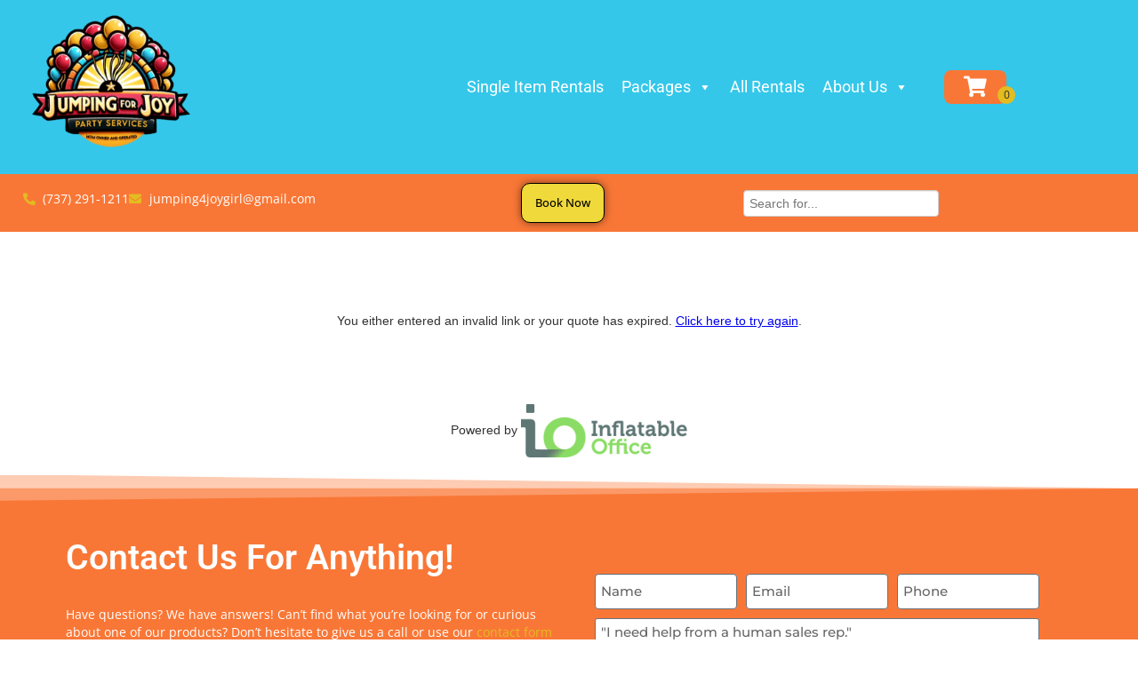

--- FILE ---
content_type: text/html; charset=UTF-8
request_url: https://jumpingforjoytx.com/io_quoteconfirm/
body_size: 59213
content:
<!doctype html>
<html lang="en-US" prefix="og: https://ogp.me/ns#">
<head>
	<meta charset="UTF-8">
	<meta name="viewport" content="width=device-width, initial-scale=1">
	<link rel="profile" href="https://gmpg.org/xfn/11">
		<meta name='robots' content='noindex' />

<!-- Search Engine Optimization by Rank Math - https://rankmath.com/ -->
<title>Quote Details - Jumping for Joy Party Services</title>
<meta name="robots" content="follow, index, max-snippet:-1, max-video-preview:-1, max-image-preview:large"/>
<link rel="canonical" href="https://jumpingforjoytx.com/io_quoteconfirm/" />
<meta property="og:locale" content="en_US" />
<meta property="og:type" content="article" />
<meta property="og:title" content="Quote Details - Jumping for Joy Party Services" />
<meta property="og:description" content="Do not delete. This page&#8217;s content is generated." />
<meta property="og:url" content="https://jumpingforjoytx.com/io_quoteconfirm/" />
<meta property="og:site_name" content="Jumping for Joy Party Services" />
<meta property="og:updated_time" content="2020-12-04T22:07:44+00:00" />
<meta name="twitter:card" content="summary_large_image" />
<meta name="twitter:title" content="Quote Details - Jumping for Joy Party Services" />
<meta name="twitter:description" content="Do not delete. This page&#8217;s content is generated." />
<meta name="twitter:label1" content="Time to read" />
<meta name="twitter:data1" content="Less than a minute" />
<script type="application/ld+json" class="rank-math-schema">{"@context":"https://schema.org","@graph":[{"@type":"BreadcrumbList","@id":"https://jumpingforjoytx.com/io_quoteconfirm/#breadcrumb","itemListElement":[{"@type":"ListItem","position":"1","item":{"@id":"https://jumpingforjoytx.com","name":"Home"}},{"@type":"ListItem","position":"2","item":{"@id":"https://jumpingforjoytx.com/io_quoteconfirm/","name":"Quote Details"}}]}]}</script>
<!-- /Rank Math WordPress SEO plugin -->

<link rel='dns-prefetch' href='//cdnjs.cloudflare.com' />
<link rel="alternate" type="application/rss+xml" title="Jumping for Joy Party Services &raquo; Feed" href="https://jumpingforjoytx.com/feed/" />
<link rel="alternate" type="application/rss+xml" title="Jumping for Joy Party Services &raquo; Comments Feed" href="https://jumpingforjoytx.com/comments/feed/" />
<link rel="alternate" title="oEmbed (JSON)" type="application/json+oembed" href="https://jumpingforjoytx.com/wp-json/oembed/1.0/embed?url=https%3A%2F%2Fjumpingforjoytx.com%2Fio_quoteconfirm%2F" />
<link rel="alternate" title="oEmbed (XML)" type="text/xml+oembed" href="https://jumpingforjoytx.com/wp-json/oembed/1.0/embed?url=https%3A%2F%2Fjumpingforjoytx.com%2Fio_quoteconfirm%2F&#038;format=xml" />
<style id='wp-img-auto-sizes-contain-inline-css' type='text/css'>
img:is([sizes=auto i],[sizes^="auto," i]){contain-intrinsic-size:3000px 1500px}
/*# sourceURL=wp-img-auto-sizes-contain-inline-css */
</style>
<link rel='stylesheet' id='wp-block-library-css' href='https://jumpingforjoytx.com/wp-includes/css/dist/block-library/style.min.css?ver=6.9' type='text/css' media='all' />
<style id='classic-theme-styles-inline-css' type='text/css'>
/*! This file is auto-generated */
.wp-block-button__link{color:#fff;background-color:#32373c;border-radius:9999px;box-shadow:none;text-decoration:none;padding:calc(.667em + 2px) calc(1.333em + 2px);font-size:1.125em}.wp-block-file__button{background:#32373c;color:#fff;text-decoration:none}
/*# sourceURL=/wp-includes/css/classic-themes.min.css */
</style>
<style id='global-styles-inline-css' type='text/css'>
:root{--wp--preset--aspect-ratio--square: 1;--wp--preset--aspect-ratio--4-3: 4/3;--wp--preset--aspect-ratio--3-4: 3/4;--wp--preset--aspect-ratio--3-2: 3/2;--wp--preset--aspect-ratio--2-3: 2/3;--wp--preset--aspect-ratio--16-9: 16/9;--wp--preset--aspect-ratio--9-16: 9/16;--wp--preset--color--black: #000000;--wp--preset--color--cyan-bluish-gray: #abb8c3;--wp--preset--color--white: #ffffff;--wp--preset--color--pale-pink: #f78da7;--wp--preset--color--vivid-red: #cf2e2e;--wp--preset--color--luminous-vivid-orange: #ff6900;--wp--preset--color--luminous-vivid-amber: #fcb900;--wp--preset--color--light-green-cyan: #7bdcb5;--wp--preset--color--vivid-green-cyan: #00d084;--wp--preset--color--pale-cyan-blue: #8ed1fc;--wp--preset--color--vivid-cyan-blue: #0693e3;--wp--preset--color--vivid-purple: #9b51e0;--wp--preset--gradient--vivid-cyan-blue-to-vivid-purple: linear-gradient(135deg,rgb(6,147,227) 0%,rgb(155,81,224) 100%);--wp--preset--gradient--light-green-cyan-to-vivid-green-cyan: linear-gradient(135deg,rgb(122,220,180) 0%,rgb(0,208,130) 100%);--wp--preset--gradient--luminous-vivid-amber-to-luminous-vivid-orange: linear-gradient(135deg,rgb(252,185,0) 0%,rgb(255,105,0) 100%);--wp--preset--gradient--luminous-vivid-orange-to-vivid-red: linear-gradient(135deg,rgb(255,105,0) 0%,rgb(207,46,46) 100%);--wp--preset--gradient--very-light-gray-to-cyan-bluish-gray: linear-gradient(135deg,rgb(238,238,238) 0%,rgb(169,184,195) 100%);--wp--preset--gradient--cool-to-warm-spectrum: linear-gradient(135deg,rgb(74,234,220) 0%,rgb(151,120,209) 20%,rgb(207,42,186) 40%,rgb(238,44,130) 60%,rgb(251,105,98) 80%,rgb(254,248,76) 100%);--wp--preset--gradient--blush-light-purple: linear-gradient(135deg,rgb(255,206,236) 0%,rgb(152,150,240) 100%);--wp--preset--gradient--blush-bordeaux: linear-gradient(135deg,rgb(254,205,165) 0%,rgb(254,45,45) 50%,rgb(107,0,62) 100%);--wp--preset--gradient--luminous-dusk: linear-gradient(135deg,rgb(255,203,112) 0%,rgb(199,81,192) 50%,rgb(65,88,208) 100%);--wp--preset--gradient--pale-ocean: linear-gradient(135deg,rgb(255,245,203) 0%,rgb(182,227,212) 50%,rgb(51,167,181) 100%);--wp--preset--gradient--electric-grass: linear-gradient(135deg,rgb(202,248,128) 0%,rgb(113,206,126) 100%);--wp--preset--gradient--midnight: linear-gradient(135deg,rgb(2,3,129) 0%,rgb(40,116,252) 100%);--wp--preset--font-size--small: 13px;--wp--preset--font-size--medium: 20px;--wp--preset--font-size--large: 36px;--wp--preset--font-size--x-large: 42px;--wp--preset--spacing--20: 0.44rem;--wp--preset--spacing--30: 0.67rem;--wp--preset--spacing--40: 1rem;--wp--preset--spacing--50: 1.5rem;--wp--preset--spacing--60: 2.25rem;--wp--preset--spacing--70: 3.38rem;--wp--preset--spacing--80: 5.06rem;--wp--preset--shadow--natural: 6px 6px 9px rgba(0, 0, 0, 0.2);--wp--preset--shadow--deep: 12px 12px 50px rgba(0, 0, 0, 0.4);--wp--preset--shadow--sharp: 6px 6px 0px rgba(0, 0, 0, 0.2);--wp--preset--shadow--outlined: 6px 6px 0px -3px rgb(255, 255, 255), 6px 6px rgb(0, 0, 0);--wp--preset--shadow--crisp: 6px 6px 0px rgb(0, 0, 0);}:where(.is-layout-flex){gap: 0.5em;}:where(.is-layout-grid){gap: 0.5em;}body .is-layout-flex{display: flex;}.is-layout-flex{flex-wrap: wrap;align-items: center;}.is-layout-flex > :is(*, div){margin: 0;}body .is-layout-grid{display: grid;}.is-layout-grid > :is(*, div){margin: 0;}:where(.wp-block-columns.is-layout-flex){gap: 2em;}:where(.wp-block-columns.is-layout-grid){gap: 2em;}:where(.wp-block-post-template.is-layout-flex){gap: 1.25em;}:where(.wp-block-post-template.is-layout-grid){gap: 1.25em;}.has-black-color{color: var(--wp--preset--color--black) !important;}.has-cyan-bluish-gray-color{color: var(--wp--preset--color--cyan-bluish-gray) !important;}.has-white-color{color: var(--wp--preset--color--white) !important;}.has-pale-pink-color{color: var(--wp--preset--color--pale-pink) !important;}.has-vivid-red-color{color: var(--wp--preset--color--vivid-red) !important;}.has-luminous-vivid-orange-color{color: var(--wp--preset--color--luminous-vivid-orange) !important;}.has-luminous-vivid-amber-color{color: var(--wp--preset--color--luminous-vivid-amber) !important;}.has-light-green-cyan-color{color: var(--wp--preset--color--light-green-cyan) !important;}.has-vivid-green-cyan-color{color: var(--wp--preset--color--vivid-green-cyan) !important;}.has-pale-cyan-blue-color{color: var(--wp--preset--color--pale-cyan-blue) !important;}.has-vivid-cyan-blue-color{color: var(--wp--preset--color--vivid-cyan-blue) !important;}.has-vivid-purple-color{color: var(--wp--preset--color--vivid-purple) !important;}.has-black-background-color{background-color: var(--wp--preset--color--black) !important;}.has-cyan-bluish-gray-background-color{background-color: var(--wp--preset--color--cyan-bluish-gray) !important;}.has-white-background-color{background-color: var(--wp--preset--color--white) !important;}.has-pale-pink-background-color{background-color: var(--wp--preset--color--pale-pink) !important;}.has-vivid-red-background-color{background-color: var(--wp--preset--color--vivid-red) !important;}.has-luminous-vivid-orange-background-color{background-color: var(--wp--preset--color--luminous-vivid-orange) !important;}.has-luminous-vivid-amber-background-color{background-color: var(--wp--preset--color--luminous-vivid-amber) !important;}.has-light-green-cyan-background-color{background-color: var(--wp--preset--color--light-green-cyan) !important;}.has-vivid-green-cyan-background-color{background-color: var(--wp--preset--color--vivid-green-cyan) !important;}.has-pale-cyan-blue-background-color{background-color: var(--wp--preset--color--pale-cyan-blue) !important;}.has-vivid-cyan-blue-background-color{background-color: var(--wp--preset--color--vivid-cyan-blue) !important;}.has-vivid-purple-background-color{background-color: var(--wp--preset--color--vivid-purple) !important;}.has-black-border-color{border-color: var(--wp--preset--color--black) !important;}.has-cyan-bluish-gray-border-color{border-color: var(--wp--preset--color--cyan-bluish-gray) !important;}.has-white-border-color{border-color: var(--wp--preset--color--white) !important;}.has-pale-pink-border-color{border-color: var(--wp--preset--color--pale-pink) !important;}.has-vivid-red-border-color{border-color: var(--wp--preset--color--vivid-red) !important;}.has-luminous-vivid-orange-border-color{border-color: var(--wp--preset--color--luminous-vivid-orange) !important;}.has-luminous-vivid-amber-border-color{border-color: var(--wp--preset--color--luminous-vivid-amber) !important;}.has-light-green-cyan-border-color{border-color: var(--wp--preset--color--light-green-cyan) !important;}.has-vivid-green-cyan-border-color{border-color: var(--wp--preset--color--vivid-green-cyan) !important;}.has-pale-cyan-blue-border-color{border-color: var(--wp--preset--color--pale-cyan-blue) !important;}.has-vivid-cyan-blue-border-color{border-color: var(--wp--preset--color--vivid-cyan-blue) !important;}.has-vivid-purple-border-color{border-color: var(--wp--preset--color--vivid-purple) !important;}.has-vivid-cyan-blue-to-vivid-purple-gradient-background{background: var(--wp--preset--gradient--vivid-cyan-blue-to-vivid-purple) !important;}.has-light-green-cyan-to-vivid-green-cyan-gradient-background{background: var(--wp--preset--gradient--light-green-cyan-to-vivid-green-cyan) !important;}.has-luminous-vivid-amber-to-luminous-vivid-orange-gradient-background{background: var(--wp--preset--gradient--luminous-vivid-amber-to-luminous-vivid-orange) !important;}.has-luminous-vivid-orange-to-vivid-red-gradient-background{background: var(--wp--preset--gradient--luminous-vivid-orange-to-vivid-red) !important;}.has-very-light-gray-to-cyan-bluish-gray-gradient-background{background: var(--wp--preset--gradient--very-light-gray-to-cyan-bluish-gray) !important;}.has-cool-to-warm-spectrum-gradient-background{background: var(--wp--preset--gradient--cool-to-warm-spectrum) !important;}.has-blush-light-purple-gradient-background{background: var(--wp--preset--gradient--blush-light-purple) !important;}.has-blush-bordeaux-gradient-background{background: var(--wp--preset--gradient--blush-bordeaux) !important;}.has-luminous-dusk-gradient-background{background: var(--wp--preset--gradient--luminous-dusk) !important;}.has-pale-ocean-gradient-background{background: var(--wp--preset--gradient--pale-ocean) !important;}.has-electric-grass-gradient-background{background: var(--wp--preset--gradient--electric-grass) !important;}.has-midnight-gradient-background{background: var(--wp--preset--gradient--midnight) !important;}.has-small-font-size{font-size: var(--wp--preset--font-size--small) !important;}.has-medium-font-size{font-size: var(--wp--preset--font-size--medium) !important;}.has-large-font-size{font-size: var(--wp--preset--font-size--large) !important;}.has-x-large-font-size{font-size: var(--wp--preset--font-size--x-large) !important;}
:where(.wp-block-post-template.is-layout-flex){gap: 1.25em;}:where(.wp-block-post-template.is-layout-grid){gap: 1.25em;}
:where(.wp-block-term-template.is-layout-flex){gap: 1.25em;}:where(.wp-block-term-template.is-layout-grid){gap: 1.25em;}
:where(.wp-block-columns.is-layout-flex){gap: 2em;}:where(.wp-block-columns.is-layout-grid){gap: 2em;}
:root :where(.wp-block-pullquote){font-size: 1.5em;line-height: 1.6;}
/*# sourceURL=global-styles-inline-css */
</style>
<link rel='stylesheet' id='io_styles-css' href='https://jumpingforjoytx.com/wp-content/plugins/inflatableoffice/io_styles_v6.css?ver=6.9' type='text/css' media='all' />
<link rel='stylesheet' id='font-awesome-css' href='https://jumpingforjoytx.com/wp-content/plugins/elementor/assets/lib/font-awesome/css/font-awesome.min.css?ver=4.7.0' type='text/css' media='all' />
<link rel='stylesheet' id='datepicker_css-css' href='https://jumpingforjoytx.com/wp-content/plugins/inflatableoffice/jquery.datepicker.css?ver=6.9' type='text/css' media='all' />
<link rel='stylesheet' id='timePicker_css-css' href='https://jumpingforjoytx.com/wp-content/plugins/inflatableoffice/jquery.timepicker.css?ver=6.9' type='text/css' media='all' />
<link rel='stylesheet' id='fancyBox_css-css' href='https://jumpingforjoytx.com/wp-content/plugins/inflatableoffice/jquery.fancybox.css?ver=6.9' type='text/css' media='all' />
<link rel='stylesheet' id='slick-carousel-css-css' href='https://cdnjs.cloudflare.com/ajax/libs/slick-carousel/1.8.1/slick.min.css?ver=6.9' type='text/css' media='all' />
<link rel='stylesheet' id='slick-carousel-theme-css-css' href='https://cdnjs.cloudflare.com/ajax/libs/slick-carousel/1.8.1/slick-theme.min.css?ver=6.9' type='text/css' media='all' />
<link rel='stylesheet' id='dashicons-css' href='https://jumpingforjoytx.com/wp-includes/css/dashicons.min.css?ver=6.9' type='text/css' media='all' />
<link rel='stylesheet' id='megamenu-css' href='https://jumpingforjoytx.com/wp-content/uploads/maxmegamenu/style.css?ver=2cbef1' type='text/css' media='all' />
<link rel='stylesheet' id='elementor-hello-theme-style-css' href='https://jumpingforjoytx.com/wp-content/themes/io-kenos/style.css?ver=6.9' type='text/css' media='all' />
<link rel='stylesheet' id='e-animation-grow-css' href='https://jumpingforjoytx.com/wp-content/plugins/elementor/assets/lib/animations/styles/e-animation-grow.min.css?ver=3.34.1' type='text/css' media='all' />
<link rel='stylesheet' id='elementor-frontend-css' href='https://jumpingforjoytx.com/wp-content/plugins/elementor/assets/css/frontend.min.css?ver=3.34.1' type='text/css' media='all' />
<link rel='stylesheet' id='widget-image-css' href='https://jumpingforjoytx.com/wp-content/plugins/elementor/assets/css/widget-image.min.css?ver=3.34.1' type='text/css' media='all' />
<link rel='stylesheet' id='swiper-css' href='https://jumpingforjoytx.com/wp-content/plugins/elementor/assets/lib/swiper/v8/css/swiper.min.css?ver=8.4.5' type='text/css' media='all' />
<link rel='stylesheet' id='e-swiper-css' href='https://jumpingforjoytx.com/wp-content/plugins/elementor/assets/css/conditionals/e-swiper.min.css?ver=3.34.1' type='text/css' media='all' />
<link rel='stylesheet' id='e-sticky-css' href='https://jumpingforjoytx.com/wp-content/plugins/elementor-pro/assets/css/modules/sticky.min.css?ver=3.34.0' type='text/css' media='all' />
<link rel='stylesheet' id='widget-icon-list-css' href='https://jumpingforjoytx.com/wp-content/plugins/elementor/assets/css/widget-icon-list.min.css?ver=3.34.1' type='text/css' media='all' />
<link rel='stylesheet' id='widget-heading-css' href='https://jumpingforjoytx.com/wp-content/plugins/elementor/assets/css/widget-heading.min.css?ver=3.34.1' type='text/css' media='all' />
<link rel='stylesheet' id='widget-form-css' href='https://jumpingforjoytx.com/wp-content/plugins/elementor-pro/assets/css/widget-form.min.css?ver=3.34.0' type='text/css' media='all' />
<link rel='stylesheet' id='e-shapes-css' href='https://jumpingforjoytx.com/wp-content/plugins/elementor/assets/css/conditionals/shapes.min.css?ver=3.34.1' type='text/css' media='all' />
<link rel='stylesheet' id='elementor-icons-css' href='https://jumpingforjoytx.com/wp-content/plugins/elementor/assets/lib/eicons/css/elementor-icons.min.css?ver=5.45.0' type='text/css' media='all' />
<link rel='stylesheet' id='elementor-post-812-css' href='https://jumpingforjoytx.com/wp-content/uploads/elementor/css/post-812.css?ver=1768472771' type='text/css' media='all' />
<link rel='stylesheet' id='elementor-post-216-css' href='https://jumpingforjoytx.com/wp-content/uploads/elementor/css/post-216.css?ver=1768472771' type='text/css' media='all' />
<link rel='stylesheet' id='elementor-post-220-css' href='https://jumpingforjoytx.com/wp-content/uploads/elementor/css/post-220.css?ver=1768472771' type='text/css' media='all' />
<link rel='stylesheet' id='searchio-live-search-css' href='https://jumpingforjoytx.com/wp-content/plugins/inflatableoffice/search_widget/assets/styles/style.css?ver=1.6.1' type='text/css' media='all' />
<link rel='stylesheet' id='elementor-gf-local-roboto-css' href='https://jumpingforjoytx.com/wp-content/uploads/elementor/google-fonts/css/roboto.css?ver=1742240880' type='text/css' media='all' />
<link rel='stylesheet' id='elementor-gf-local-opensans-css' href='https://jumpingforjoytx.com/wp-content/uploads/elementor/google-fonts/css/opensans.css?ver=1742240887' type='text/css' media='all' />
<link rel='stylesheet' id='elementor-gf-local-montserrat-css' href='https://jumpingforjoytx.com/wp-content/uploads/elementor/google-fonts/css/montserrat.css?ver=1742240893' type='text/css' media='all' />
<link rel='stylesheet' id='elementor-icons-shared-0-css' href='https://jumpingforjoytx.com/wp-content/plugins/elementor/assets/lib/font-awesome/css/fontawesome.min.css?ver=5.15.3' type='text/css' media='all' />
<link rel='stylesheet' id='elementor-icons-fa-solid-css' href='https://jumpingforjoytx.com/wp-content/plugins/elementor/assets/lib/font-awesome/css/solid.min.css?ver=5.15.3' type='text/css' media='all' />
<link rel='stylesheet' id='elementor-icons-fa-brands-css' href='https://jumpingforjoytx.com/wp-content/plugins/elementor/assets/lib/font-awesome/css/brands.min.css?ver=5.15.3' type='text/css' media='all' />
<link rel='stylesheet' id='elementor-icons-fa-regular-css' href='https://jumpingforjoytx.com/wp-content/plugins/elementor/assets/lib/font-awesome/css/regular.min.css?ver=5.15.3' type='text/css' media='all' />
<script type="text/javascript" src="https://jumpingforjoytx.com/wp-includes/js/jquery/jquery.min.js?ver=3.7.1" id="jquery-core-js"></script>
<script type="text/javascript" src="https://jumpingforjoytx.com/wp-includes/js/jquery/jquery-migrate.min.js?ver=3.4.1" id="jquery-migrate-js"></script>
<script type="text/javascript" src="https://jumpingforjoytx.com/wp-content/plugins/inflatableoffice/simpleCart_v9.js?ver=6.9" id="simpleCart-js"></script>
<script type="text/javascript" src="https://jumpingforjoytx.com/wp-content/plugins/inflatableoffice/jquery.timepicker.1_8_1.js?ver=6.9" id="timePicker-js"></script>
<script type="text/javascript" src="https://jumpingforjoytx.com/wp-content/plugins/inflatableoffice/jquery.fancybox.js?ver=6.9" id="fancyBox-js"></script>
<script type="text/javascript" src="https://jumpingforjoytx.com/wp-content/plugins/inflatableoffice/flickity.js?ver=6.9" id="flickity-js"></script>
<script type="text/javascript" src="https://jumpingforjoytx.com/wp-content/plugins/inflatableoffice/widget-TentCalculator.js?ver=6.9" id="widget-TentCalcJS-js"></script>
<script type="text/javascript" id="io-scripts-js-extra">
/* <![CDATA[ */
var io_scripts_vars = {"io_username":"jumping4joygirl","io_locationid":"0","io_phonenumber":"(737) 291-1211","io_emailaddress":"jumping4joygirl@gmail.com","io_businesshours":"","io_facebooklink":"https://www.facebook.com/","io_twitterlink":"https://twitter.com/","io_instagramlink":"https://www.instagram.com/","io_youtubelink":"","io_fpnumber":"","io_companyname":"Jumping for Joy Party Services"};
//# sourceURL=io-scripts-js-extra
/* ]]> */
</script>
<script type="text/javascript" src="https://jumpingforjoytx.com/wp-content/themes/io-kenos/js/io-scripts.js?ver=6.9" id="io-scripts-js"></script>
<link rel="https://api.w.org/" href="https://jumpingforjoytx.com/wp-json/" /><link rel="alternate" title="JSON" type="application/json" href="https://jumpingforjoytx.com/wp-json/wp/v2/pages/141" /><link rel="EditURI" type="application/rsd+xml" title="RSD" href="https://jumpingforjoytx.com/xmlrpc.php?rsd" />

<link rel='shortlink' href='https://jumpingforjoytx.com/?p=141' />
<!-- Google Tag Manager -->
<script>(function(w,d,s,l,i){w[l]=w[l]||[];w[l].push({'gtm.start':
new Date().getTime(),event:'gtm.js'});var f=d.getElementsByTagName(s)[0],
j=d.createElement(s),dl=l!='dataLayer'?'&l='+l:'';j.async=true;j.src=
'https://www.googletagmanager.com/gtm.js?id='+i+dl;f.parentNode.insertBefore(j,f);
})(window,document,'script','dataLayer','GTM-PKTXC8SX');</script>
<!-- End Google Tag Manager --><meta name="generator" content="Elementor 3.34.1; features: additional_custom_breakpoints; settings: css_print_method-external, google_font-enabled, font_display-auto">
<script id='pixel-script-poptin' src='https://cdn.popt.in/pixel.js?id=9e07c065cef21' async='true'></script>
<script 
  src="https://widgets.leadconnectorhq.com/loader.js"  
  data-resources-url="https://widgets.leadconnectorhq.com/chat-widget/loader.js" 
 data-widget-id="695d1e7a6f90aedc027a46ad"   > 
 </script>
			<style>
				.e-con.e-parent:nth-of-type(n+4):not(.e-lazyloaded):not(.e-no-lazyload),
				.e-con.e-parent:nth-of-type(n+4):not(.e-lazyloaded):not(.e-no-lazyload) * {
					background-image: none !important;
				}
				@media screen and (max-height: 1024px) {
					.e-con.e-parent:nth-of-type(n+3):not(.e-lazyloaded):not(.e-no-lazyload),
					.e-con.e-parent:nth-of-type(n+3):not(.e-lazyloaded):not(.e-no-lazyload) * {
						background-image: none !important;
					}
				}
				@media screen and (max-height: 640px) {
					.e-con.e-parent:nth-of-type(n+2):not(.e-lazyloaded):not(.e-no-lazyload),
					.e-con.e-parent:nth-of-type(n+2):not(.e-lazyloaded):not(.e-no-lazyload) * {
						background-image: none !important;
					}
				}
			</style>
			<script type="text/javascript" src="https://cdn.jsdelivr.net/gh/EventHawk/External-automation-scripts/source%20tracker/utm_source_track.min.js" crossorigin="anonymous" async="true"></script><link rel="icon" href="https://jumpingforjoytx.com/wp-content/uploads/2024/03/image0-150x150.png" sizes="32x32" />
<link rel="icon" href="https://jumpingforjoytx.com/wp-content/uploads/2024/03/image0.png" sizes="192x192" />
<link rel="apple-touch-icon" href="https://jumpingforjoytx.com/wp-content/uploads/2024/03/image0.png" />
<meta name="msapplication-TileImage" content="https://jumpingforjoytx.com/wp-content/uploads/2024/03/image0.png" />
		<style type="text/css" id="wp-custom-css">
			.grecaptcha-badge { visibility: hidden; }

.search-submit{display:none;}

.cartInfo{
	display:none !important;
}
.io-footer-link a {
color: var(--e-global-color-accent, orange);
}

.catDescriptionIO.catDescriptionIO_small.elementor-widget-text-editor {
    padding: 10px;
    font-size: small;
    text-align: left;
}

.io_brand {
    margin-bottom: 20px;
}		</style>
		<style type="text/css">/** Mega Menu CSS: fs **/</style>
</head>
<body class="wp-singular page-template-default page page-id-141 wp-custom-logo wp-theme-io-kenos mega-menu-max-mega-menu-4 mega-menu-max-mega-menu-5 mega-menu-max-mega-menu-6 mega-menu-max-mega-menu-7 mega-menu-max-mega-menu-8 mega-menu-max-mega-menu-9 elementor-default elementor-kit-812">

		<header data-elementor-type="header" data-elementor-id="216" class="elementor elementor-216 elementor-location-header" data-elementor-post-type="elementor_library">
					<section class="elementor-section elementor-top-section elementor-element elementor-element-4583e055 elementor-section-full_width io_header elementor-section-height-default elementor-section-height-default" data-id="4583e055" data-element_type="section" id="top" data-settings="{&quot;background_background&quot;:&quot;classic&quot;}">
						<div class="elementor-container elementor-column-gap-default">
					<div class="elementor-column elementor-col-100 elementor-top-column elementor-element elementor-element-3be5d860" data-id="3be5d860" data-element_type="column">
			<div class="elementor-widget-wrap elementor-element-populated">
						<section class="elementor-section elementor-inner-section elementor-element elementor-element-647eb66f elementor-section-height-min-height elementor-section-boxed elementor-section-height-default" data-id="647eb66f" data-element_type="section" data-settings="{&quot;background_background&quot;:&quot;classic&quot;,&quot;sticky&quot;:&quot;top&quot;,&quot;sticky_on&quot;:[&quot;desktop&quot;,&quot;tablet&quot;,&quot;mobile&quot;],&quot;sticky_offset&quot;:0,&quot;sticky_effects_offset&quot;:0,&quot;sticky_anchor_link_offset&quot;:0}">
						<div class="elementor-container elementor-column-gap-default">
					<div class="elementor-column elementor-col-33 elementor-inner-column elementor-element elementor-element-9b7ab34" data-id="9b7ab34" data-element_type="column">
			<div class="elementor-widget-wrap elementor-element-populated">
						<div class="elementor-element elementor-element-1271c4a7 elementor-widget elementor-widget-theme-site-logo elementor-widget-image" data-id="1271c4a7" data-element_type="widget" data-widget_type="theme-site-logo.default">
				<div class="elementor-widget-container">
											<a href="https://jumpingforjoytx.com">
			<img width="640" height="456" src="https://jumpingforjoytx.com/wp-content/uploads/2024/03/image0.png" class="elementor-animation-grow attachment-full size-full wp-image-4665" alt="" srcset="https://jumpingforjoytx.com/wp-content/uploads/2024/03/image0.png 640w, https://jumpingforjoytx.com/wp-content/uploads/2024/03/image0-300x214.png 300w" sizes="(max-width: 640px) 100vw, 640px" />				</a>
											</div>
				</div>
					</div>
		</div>
				<div class="elementor-column elementor-col-33 elementor-inner-column elementor-element elementor-element-107d6899" data-id="107d6899" data-element_type="column">
			<div class="elementor-widget-wrap elementor-element-populated">
						<div class="elementor-element elementor-element-61337d5b elementor-widget elementor-widget-wp-widget-maxmegamenu" data-id="61337d5b" data-element_type="widget" data-widget_type="wp-widget-maxmegamenu.default">
				<div class="elementor-widget-container">
					<div id="mega-menu-wrap-max_mega_menu_6" class="mega-menu-wrap"><div class="mega-menu-toggle"><div class="mega-toggle-blocks-left"></div><div class="mega-toggle-blocks-center"><div class='mega-toggle-block mega-menu-toggle-block mega-toggle-block-1' id='mega-toggle-block-1' tabindex='0'><span class='mega-toggle-label' role='button' aria-expanded='false'><span class='mega-toggle-label-closed'></span><span class='mega-toggle-label-open'></span></span></div></div><div class="mega-toggle-blocks-right"></div></div><ul id="mega-menu-max_mega_menu_6" class="mega-menu max-mega-menu mega-menu-horizontal mega-no-js" data-event="hover_intent" data-effect="fade_up" data-effect-speed="200" data-effect-mobile="disabled" data-effect-speed-mobile="0" data-mobile-force-width="body" data-second-click="go" data-document-click="collapse" data-vertical-behaviour="standard" data-breakpoint="600" data-unbind="true" data-mobile-state="collapse_all" data-mobile-direction="vertical" data-hover-intent-timeout="300" data-hover-intent-interval="100"><li class="mega-menu-item mega-menu-item-type-post_type mega-menu-item-object-page mega-align-bottom-left mega-menu-flyout mega-menu-item-6692" id="mega-menu-item-6692"><a class="mega-menu-link" href="https://jumpingforjoytx.com/rentals/full-priced-individual-rentals/" tabindex="0">Single Item Rentals</a></li><li class="mega-menu-item mega-menu-item-type-custom mega-menu-item-object-custom mega-menu-item-has-children mega-align-bottom-left mega-menu-flyout mega-menu-item-6698" id="mega-menu-item-6698"><a class="mega-menu-link" href="#" aria-expanded="false" tabindex="0">Packages<span class="mega-indicator" aria-hidden="true"></span></a>
<ul class="mega-sub-menu">
<li class="mega-menu-item mega-menu-item-type-post_type mega-menu-item-object-page mega-menu-item-6694" id="mega-menu-item-6694"><a class="mega-menu-link" href="https://jumpingforjoytx.com/rentals/plan-your-party-now-pick-free-stuff/">Party Packages &#8211; Get Free Stuff!</a></li><li class="mega-menu-item mega-menu-item-type-post_type mega-menu-item-object-page mega-menu-item-6696" id="mega-menu-item-6696"><a class="mega-menu-link" href="https://jumpingforjoytx.com/rentals/team-sports-parties/">Team Sports Parties</a></li></ul>
</li><li class="mega-menu-item mega-menu-item-type-post_type mega-menu-item-object-page mega-align-bottom-left mega-menu-flyout mega-menu-item-3685" id="mega-menu-item-3685"><a class="mega-menu-link" href="https://jumpingforjoytx.com/rentals/" tabindex="0">All Rentals</a></li><li class="mega-menu-item mega-menu-item-type-post_type mega-menu-item-object-page mega-menu-item-has-children mega-align-bottom-left mega-menu-flyout mega-menu-item-3684" id="mega-menu-item-3684"><a class="mega-menu-link" href="https://jumpingforjoytx.com/about-us/" aria-expanded="false" tabindex="0">About Us<span class="mega-indicator" aria-hidden="true"></span></a>
<ul class="mega-sub-menu">
<li class="mega-menu-item mega-menu-item-type-post_type mega-menu-item-object-page mega-menu-item-3683" id="mega-menu-item-3683"><a class="mega-menu-link" href="https://jumpingforjoytx.com/faqs/">FAQs</a></li><li class="mega-menu-item mega-menu-item-type-post_type mega-menu-item-object-page mega-menu-item-3680" id="mega-menu-item-3680"><a class="mega-menu-link" href="https://jumpingforjoytx.com/contact-us/">Contact Us</a></li></ul>
</li></ul></div>				</div>
				</div>
					</div>
		</div>
				<div class="elementor-column elementor-col-33 elementor-inner-column elementor-element elementor-element-71a780ec" data-id="71a780ec" data-element_type="column" data-settings="{&quot;background_background&quot;:&quot;classic&quot;}">
			<div class="elementor-widget-wrap elementor-element-populated">
						<div class="elementor-element elementor-element-69e5dc1d ioCart elementor-view-default elementor-widget elementor-widget-icon" data-id="69e5dc1d" data-element_type="widget" data-widget_type="icon.default">
				<div class="elementor-widget-container">
							<div class="elementor-icon-wrapper">
			<div class="elementor-icon">
			<i aria-hidden="true" class="fas fa-shopping-cart"></i>			</div>
		</div>
						</div>
				</div>
					</div>
		</div>
					</div>
		</section>
				<section class="elementor-section elementor-inner-section elementor-element elementor-element-48094f7b elementor-section-content-middle elementor-section-boxed elementor-section-height-default elementor-section-height-default" data-id="48094f7b" data-element_type="section" data-settings="{&quot;background_background&quot;:&quot;classic&quot;}">
						<div class="elementor-container elementor-column-gap-no">
					<div class="elementor-column elementor-col-33 elementor-inner-column elementor-element elementor-element-20ce0d9f" data-id="20ce0d9f" data-element_type="column">
			<div class="elementor-widget-wrap elementor-element-populated">
						<div class="elementor-element elementor-element-85cc792 elementor-icon-list--layout-inline elementor-mobile-align-start elementor-tablet-align-center elementor-hidden-mobile elementor-widget-mobile__width-initial elementor-list-item-link-full_width elementor-widget elementor-widget-icon-list" data-id="85cc792" data-element_type="widget" data-widget_type="icon-list.default">
				<div class="elementor-widget-container">
							<ul class="elementor-icon-list-items elementor-inline-items">
							<li class="elementor-icon-list-item elementor-inline-item">
											<a href="tel:(737)%20291-1211">

												<span class="elementor-icon-list-icon">
							<i aria-hidden="true" class="fas fa-phone-alt"></i>						</span>
										<span class="elementor-icon-list-text">(737) 291-1211</span>
											</a>
									</li>
								<li class="elementor-icon-list-item elementor-inline-item">
											<a href="mailto:jumping4joygirl@gmail.com">

												<span class="elementor-icon-list-icon">
							<i aria-hidden="true" class="fas fa-envelope"></i>						</span>
										<span class="elementor-icon-list-text">jumping4joygirl@gmail.com</span>
											</a>
									</li>
						</ul>
						</div>
				</div>
				<div class="elementor-element elementor-element-c914423 elementor-icon-list--layout-inline elementor-mobile-align-center elementor-tablet-align-center elementor-hidden-desktop elementor-hidden-tablet elementor-list-item-link-full_width elementor-widget elementor-widget-icon-list" data-id="c914423" data-element_type="widget" data-widget_type="icon-list.default">
				<div class="elementor-widget-container">
							<ul class="elementor-icon-list-items elementor-inline-items">
							<li class="elementor-icon-list-item elementor-inline-item">
											<a href="tel:(737)291-1211">

												<span class="elementor-icon-list-icon">
							<i aria-hidden="true" class="fas fa-phone-alt"></i>						</span>
										<span class="elementor-icon-list-text"></span>
											</a>
									</li>
								<li class="elementor-icon-list-item elementor-inline-item">
											<a href="mailto:jumping4joygirl@gmail.com">

												<span class="elementor-icon-list-icon">
							<i aria-hidden="true" class="fas fa-envelope"></i>						</span>
										<span class="elementor-icon-list-text"></span>
											</a>
									</li>
						</ul>
						</div>
				</div>
					</div>
		</div>
				<div class="elementor-column elementor-col-33 elementor-inner-column elementor-element elementor-element-f53ace8" data-id="f53ace8" data-element_type="column">
			<div class="elementor-widget-wrap elementor-element-populated">
						<div class="elementor-element elementor-element-104f03e0 elementor-align-center elementor-mobile-align-center elementor-tablet-align-center elementor-widget-mobile__width-initial elementor-widget elementor-widget-button" data-id="104f03e0" data-element_type="widget" data-widget_type="button.default">
				<div class="elementor-widget-container">
									<div class="elementor-button-wrapper">
					<a class="elementor-button elementor-button-link elementor-size-xs elementor-animation-grow" href="https://jumpingforjoytx.com/io_quoteform/">
						<span class="elementor-button-content-wrapper">
									<span class="elementor-button-text">Book Now</span>
					</span>
					</a>
				</div>
								</div>
				</div>
					</div>
		</div>
				<div class="elementor-column elementor-col-33 elementor-inner-column elementor-element elementor-element-3e1fff3b elementor-hidden-mobile" data-id="3e1fff3b" data-element_type="column">
			<div class="elementor-widget-wrap elementor-element-populated">
						<div class="elementor-element elementor-element-1955476e elementor-widget elementor-widget-wp-widget-searchio_live_search" data-id="1955476e" data-element_type="widget" data-widget_type="wp-widget-searchio_live_search.default">
				<div class="elementor-widget-container">
											<form role="search" method="get" class="searchio-live-search-widget-search-form" action="https://jumpingforjoytx.com">
								<label>
					<span class="screen-reader-text">Search for:</span>
					<input type="search" class="search-field" style="width: 220px" placeholder="Search for..." value="" name="s" data-swplive="true" data-swpengine="default" data-swpconfig="default" autocomplete="off">
				</label>
								<input type="submit" class="search-submit" style="display:none;" value="Search">
							</form>
									</div>
				</div>
					</div>
		</div>
					</div>
		</section>
					</div>
		</div>
					</div>
		</section>
				</header>
		
    <div class="welcome-wrap" id="main-content">
        <div class="container io_sc_container">
            <div class="welcome io_sc_welcome"><br>
                <link type="text/css" href="https://rental.software/quotes/../styles/reset.css" rel="stylesheet">
    <style>
        body{
            margin:0;
            font-family:"Helvetica Neue",Helvetica,Arial,sans-serif;
            font-size:14px;
            line-height:20px;
            color:#333333;
            /*background-color:#ffffff;*/
        }
    </style>
	<link type="text/css" href="https://rental.software/quotes/../styles/bootstrap-combined.no-icons-custom.min.css" rel="stylesheet" media="all">
	<link type="text/css" href="https://rental.software/quotes/../styles/fontawesome-free-5.7.2-web/css/all.min.css" rel="stylesheet" media="all">
	<link type="text/css" href="https://rental.software/quotes/../styles/quoteme.css?v=2025-12-09_900" rel="stylesheet">
	<link type="text/css" href="https://rental.software/quotes/../styles/bootstrap-responsive.css" rel="stylesheet">
	<link type="text/css" href="https://rental.software/quotes/../styles/bootstrap-timepicker.css" rel="stylesheet">
	<link type="text/css" href="https://rental.software/quotes/../styles/bootstrap-datepicker.css" rel="stylesheet">
	<link type="text/css" href="https://rental.software/quotes/../styles/bootstrap-custom.css?v=2025-12-09_900" rel="stylesheet">
	<link type="text/css" media="print" href="https://rental.software/quotes/../styles/print_quote.css?v=2025-12-09_900" rel="stylesheet">
	<!-- javascript at the bottom to improve page loading -->
					<p class="hidden-print" style="margin-top:5em;text-align:center;">
						You either entered an invalid link or your quote has expired.  <a href="https://rental.software/quotes/quoteme.php?name=Jumping%20for%20Joy%20Party%20Services">Click here to try again</a>.
					</p><div class="hidden-print io_brand" style="clear:both;padding-top:5em;text-align:center;">Powered by <a href="https://www.inflatableoffice.com" title="InflatableOffice.com" target="_blank"><img style="display:inline;vertical-align: middle;border:0;max-height:60px;" src="https://rental.software/images/brand_standards/logo_block.png" alt="Party Rental Software"></a> </div><input type="hidden" id="io-company-tips-enabled" name="io-company-tips-enabled" value="1"><input type="hidden" id="io-tip-percentages" name="io-tip-percentages" value=""><input type="hidden" id="io-tip-header-text" name="io-tip-header-text" value="Delivery+Tips+Spread+Joy%21"><input type="hidden" id="io-tip-prepend-content" name="io-tip-prepend-content" value="You+could+not+imagine+the+joy+in+the+heart+of+your+delivery+or+pickup+crew+when+they+receive+a+tip+from+their+hard+work."><input type="hidden" id="io-tip-append-content" name="io-tip-append-content" value="You+are+so+appreciated%21"><input type="hidden" id="io-tip-show-custom" name="io-tip-show-custom" value="1">
		<!--modal dialog please wait -->
		<div class="modal hide" id="pleaseWaitDialog" data-backdrop="static" data-keyboard="false">
	      <div class="modal-header">
	          <h2>Processing...</h2>
	      </div>
	      <div class="modal-body">
	          <div class="progress progress-striped active">
	              <div class="bar" style="width: 100%;"></div>
	          </div>
	      </div>
	  </div>		
		
		<!--this is for TaxCloud exemption certificates if customers have upsell off -->
		<form style="display:none;" name="upsell_0" method="POST" action="//jumpingforjoytx.com/io_quoteconfirm/?nowrap=1&amp;io_name=Jumping+for+Joy+Party+Services">
			<input type="submit" name="submit" value="Add for Only 0">
			<input type="hidden" name="upsell_rid" value="">
			<input type="hidden" name="taxcloud_exemption_certificate" id="taxcloud_exemption_certificate" value="">
			<input type="hidden" name="upsell_leadid" value="">
		</form>
		<!--end of TC exemption ...-->
		
		<!-- javascript placed here to improve page loading -->
        <script type="text/javascript" src="https://rental.software/quotes/../javascript/bootstrap/bootstrap-3.3.5-dist/js/bootstrap.min.js"></script>
        <script>
        jQuery(document).ready(function(){
            var metaURL = document.querySelector('meta[property="og:url"]');
            if (metaURL) { metaURL.setAttribute('content', window.location.href); }
        });
        </script>
   
        <script>
        $base_url = "https://rental.software";
        </script>

		<script type="text/javascript" src="https://rental.software/quotes/../javascript/quote_confirm.js?v=2025-12-09_900"></script>
		<script type="text/javascript" src="https://rental.software/quotes/../javascript/cookie.js?v=2025-12-09_900"></script>
		
		<!-- this adds google analytics code -->
		
<script src="https://jumpingforjoytx.com/wp-content/plugins/inflatableoffice/js/bootstrap.min.js?v=1" type="text/jscript"></script>            </div>
        </div>
    </div>

    <script>

        // If theme is one of basic themes then inject Bootstrap dropdown nav menu fix
        
            </script>






    <div class="btm-sec">


		<footer data-elementor-type="footer" data-elementor-id="220" class="elementor elementor-220 elementor-location-footer" data-elementor-post-type="elementor_library">
					<section class="elementor-section elementor-top-section elementor-element elementor-element-16dfcfef elementor-section-boxed elementor-section-height-default elementor-section-height-default" data-id="16dfcfef" data-element_type="section" id="io_contactform" data-settings="{&quot;background_background&quot;:&quot;classic&quot;,&quot;shape_divider_top&quot;:&quot;opacity-tilt&quot;}">
					<div class="elementor-shape elementor-shape-top" aria-hidden="true" data-negative="false">
			<svg xmlns="http://www.w3.org/2000/svg" viewBox="0 0 2600 131.1" preserveAspectRatio="none">
	<path class="elementor-shape-fill" d="M0 0L2600 0 2600 69.1 0 0z"/>
	<path class="elementor-shape-fill" style="opacity:0.5" d="M0 0L2600 0 2600 69.1 0 69.1z"/>
	<path class="elementor-shape-fill" style="opacity:0.25" d="M2600 0L0 0 0 130.1 2600 69.1z"/>
</svg>		</div>
					<div class="elementor-container elementor-column-gap-default">
					<div class="elementor-column elementor-col-50 elementor-top-column elementor-element elementor-element-2ed81d20" data-id="2ed81d20" data-element_type="column">
			<div class="elementor-widget-wrap elementor-element-populated">
						<div class="elementor-element elementor-element-663b4594 elementor-widget elementor-widget-heading" data-id="663b4594" data-element_type="widget" data-widget_type="heading.default">
				<div class="elementor-widget-container">
					<h2 class="elementor-heading-title elementor-size-xl">Contact Us For Anything!</h2>				</div>
				</div>
				<div class="elementor-element elementor-element-2d23fd02 elementor-widget elementor-widget-text-editor" data-id="2d23fd02" data-element_type="widget" data-widget_type="text-editor.default">
				<div class="elementor-widget-container">
									<p>Have questions? We have answers! Can&#8217;t find what you&#8217;re looking for or curious about one of our products? Don&#8217;t hesitate to give us a call or use our <a href="https://jumpingforjoytx.com/contact-us/">contact form</a> to reach out to us anytime!</p>								</div>
				</div>
				<div class="elementor-element elementor-element-54b9ff53 elementor-icon-list--layout-inline elementor-mobile-align-start elementor-list-item-link-full_width elementor-widget elementor-widget-icon-list" data-id="54b9ff53" data-element_type="widget" data-widget_type="icon-list.default">
				<div class="elementor-widget-container">
							<ul class="elementor-icon-list-items elementor-inline-items">
							<li class="elementor-icon-list-item elementor-inline-item">
											<a href="tel:(737)%20291-1211">

												<span class="elementor-icon-list-icon">
							<i aria-hidden="true" class="fas fa-phone-alt"></i>						</span>
										<span class="elementor-icon-list-text">(737) 291-1211</span>
											</a>
									</li>
								<li class="elementor-icon-list-item elementor-inline-item">
											<a href="mailto:jumping4joygirl@gmail.com">

												<span class="elementor-icon-list-icon">
							<i aria-hidden="true" class="fas fa-envelope"></i>						</span>
										<span class="elementor-icon-list-text">jumping4joygirl@gmail.com</span>
											</a>
									</li>
						</ul>
						</div>
				</div>
				<div class="elementor-element elementor-element-555e5bbc elementor-icon-list--layout-inline elementor-mobile-align-start elementor-list-item-link-full_width elementor-widget elementor-widget-icon-list" data-id="555e5bbc" data-element_type="widget" data-widget_type="icon-list.default">
				<div class="elementor-widget-container">
							<ul class="elementor-icon-list-items elementor-inline-items">
							<li class="elementor-icon-list-item elementor-inline-item">
											<span class="elementor-icon-list-icon">
							<i aria-hidden="true" class="fas fa-map-marked-alt"></i>						</span>
										<span class="elementor-icon-list-text">Leander, TX USA</span>
									</li>
						</ul>
						</div>
				</div>
				<div class="elementor-element elementor-element-563468f elementor-icon-list--layout-inline elementor-mobile-align-start elementor-list-item-link-full_width elementor-widget elementor-widget-icon-list" data-id="563468f" data-element_type="widget" data-widget_type="icon-list.default">
				<div class="elementor-widget-container">
							<ul class="elementor-icon-list-items elementor-inline-items">
							<li class="elementor-icon-list-item elementor-inline-item">
											<a href="https://www.facebook.com/profile.php?id=61559016274445&#038;mibextid=JRoKGi">

												<span class="elementor-icon-list-icon">
							<i aria-hidden="true" class="fab fa-facebook"></i>						</span>
										<span class="elementor-icon-list-text"></span>
											</a>
									</li>
						</ul>
						</div>
				</div>
				<div class="elementor-element elementor-element-efefe7b elementor-widget elementor-widget-heading" data-id="efefe7b" data-element_type="widget" data-widget_type="heading.default">
				<div class="elementor-widget-container">
					<p class="elementor-heading-title elementor-size-default"><a href="https://jumpingforjoytx.com/privacy/">Privacy Policy</a></p>				</div>
				</div>
					</div>
		</div>
				<div class="elementor-column elementor-col-50 elementor-top-column elementor-element elementor-element-e76e585" data-id="e76e585" data-element_type="column">
			<div class="elementor-widget-wrap elementor-element-populated">
						<div class="elementor-element elementor-element-9131292 elementor-button-align-stretch elementor-widget elementor-widget-form" data-id="9131292" data-element_type="widget" data-settings="{&quot;step_next_label&quot;:&quot;Next&quot;,&quot;step_previous_label&quot;:&quot;Previous&quot;,&quot;button_width&quot;:&quot;100&quot;,&quot;step_type&quot;:&quot;number_text&quot;,&quot;step_icon_shape&quot;:&quot;circle&quot;}" data-widget_type="form.default">
				<div class="elementor-widget-container">
							<form class="elementor-form" method="post" id="io_contactusform" name="Request Call Back" aria-label="Request Call Back">
			<input type="hidden" name="post_id" value="220"/>
			<input type="hidden" name="form_id" value="9131292"/>
			<input type="hidden" name="referer_title" value="Jumping for Joy Party Services - Leander and Cedar Park Affordable Party Rental and Bounce House Rental" />

							<input type="hidden" name="queried_id" value="6496"/>
			
			<div class="elementor-form-fields-wrapper elementor-labels-">
								<div class="elementor-field-type-text elementor-field-group elementor-column elementor-field-group-firstandlastname elementor-col-33">
												<label for="form-field-firstandlastname" class="elementor-field-label elementor-screen-only">
								Name							</label>
														<input size="1" type="text" name="form_fields[firstandlastname]" id="form-field-firstandlastname" class="elementor-field elementor-size-sm  elementor-field-textual" placeholder="Name">
											</div>
								<div class="elementor-field-type-email elementor-field-group elementor-column elementor-field-group-email elementor-col-33 elementor-field-required">
												<label for="form-field-email" class="elementor-field-label elementor-screen-only">
								Email							</label>
														<input size="1" type="email" name="form_fields[email]" id="form-field-email" class="elementor-field elementor-size-sm  elementor-field-textual" placeholder="Email" required="required">
											</div>
								<div class="elementor-field-type-tel elementor-field-group elementor-column elementor-field-group-cellphone elementor-col-33">
												<label for="form-field-cellphone" class="elementor-field-label elementor-screen-only">
								Phone							</label>
								<input size="1" type="tel" name="form_fields[cellphone]" id="form-field-cellphone" class="elementor-field elementor-size-sm  elementor-field-textual" placeholder="Phone" pattern="[0-9()#&amp;+*-=.]+" title="Only numbers and phone characters (#, -, *, etc) are accepted.">

						</div>
								<div class="elementor-field-type-textarea elementor-field-group elementor-column elementor-field-group-notes elementor-col-100">
												<label for="form-field-notes" class="elementor-field-label elementor-screen-only">
								Message							</label>
						<textarea class="elementor-field-textual elementor-field  elementor-size-sm" name="form_fields[notes]" id="form-field-notes" rows="3" placeholder="&quot;I need help from a human sales rep.&quot;"></textarea>				</div>
								<div class="elementor-field-type-acceptance elementor-field-group elementor-column elementor-field-group-oktotext elementor-col-100">
												<label for="form-field-oktotext" class="elementor-field-label elementor-screen-only">
								Text notifications okay?							</label>
								<div class="elementor-field-subgroup">
			<span class="elementor-field-option">
				<input type="checkbox" name="form_fields[oktotext]" id="form-field-oktotext" class="elementor-field elementor-size-sm  elementor-acceptance-field" checked="checked">
				<label for="form-field-oktotext">Text notifications okay?</label>			</span>
		</div>
						</div>
								<div class="elementor-field-type-hidden elementor-field-group elementor-column elementor-field-group-oktotext elementor-col-100">
													<input size="1" type="hidden" name="form_fields[oktotext]" id="form-field-oktotext" class="elementor-field elementor-size-sm  elementor-field-textual" value="1">
											</div>
								<div class="elementor-field-type-recaptcha_v3 elementor-field-group elementor-column elementor-field-group-field_1a42aac elementor-col-100 recaptcha_v3-bottomright">
					<div class="elementor-field" id="form-field-field_1a42aac"><div class="elementor-g-recaptcha" data-sitekey="6LcSNw8eAAAAAN1cy4N20ZlzWX4YetiG7zmLXN_f" data-type="v3" data-action="Form" data-badge="bottomright" data-size="invisible"></div></div>				</div>
								<div class="elementor-field-type-text">
					<input size="1" type="text" name="form_fields[website_url]" id="form-field-website_url" class="elementor-field elementor-size-sm " style="display:none !important;">				</div>
								<div class="elementor-field-group elementor-column elementor-field-type-submit elementor-col-100 e-form__buttons">
					<button class="elementor-button elementor-size-sm elementor-animation-grow" type="submit" id="io_cub">
						<span class="elementor-button-content-wrapper">
															<span class="elementor-button-icon">
									<i aria-hidden="true" class="far fa-paper-plane"></i>																	</span>
																						<span class="elementor-button-text">Send</span>
													</span>
					</button>
				</div>
			</div>
		</form>
						</div>
				</div>
				<div class="elementor-element elementor-element-f430e84 elementor-widget elementor-widget-text-editor" data-id="f430e84" data-element_type="widget" data-widget_type="text-editor.default">
				<div class="elementor-widget-container">
									This site is protected by reCAPTCHA and the Google
    <a href="https://policies.google.com/privacy">Privacy Policy</a> and
    <a href="https://policies.google.com/terms">Terms of Service</a> apply.								</div>
				</div>
					</div>
		</div>
					</div>
		</section>
				<section class="elementor-section elementor-top-section elementor-element elementor-element-ea9489a elementor-section-height-min-height elementor-section-boxed elementor-section-height-default elementor-section-items-middle" data-id="ea9489a" data-element_type="section" data-settings="{&quot;background_background&quot;:&quot;classic&quot;}">
						<div class="elementor-container elementor-column-gap-no">
					<div class="elementor-column elementor-col-100 elementor-top-column elementor-element elementor-element-5784b69c" data-id="5784b69c" data-element_type="column">
			<div class="elementor-widget-wrap elementor-element-populated">
						<div class="elementor-element elementor-element-7996f660 elementor-widget elementor-widget-text-editor" data-id="7996f660" data-element_type="widget" data-widget_type="text-editor.default">
				<div class="elementor-widget-container">
									<p>Copyright © <span id="io_fbs">Jumping for Joy Party Services</span> All Rights Reserved | Rental Software Powered By <a href="https://www.inflatableoffice.com/" target="_blank" rel="noopener">InflatableOffice</a></p>								</div>
				</div>
					</div>
		</div>
					</div>
		</section>
				</footer>
		
<script type="speculationrules">
{"prefetch":[{"source":"document","where":{"and":[{"href_matches":"/*"},{"not":{"href_matches":["/wp-*.php","/wp-admin/*","/wp-content/uploads/*","/wp-content/*","/wp-content/plugins/*","/wp-content/themes/io-kenos/*","/*\\?(.+)"]}},{"not":{"selector_matches":"a[rel~=\"nofollow\"]"}},{"not":{"selector_matches":".no-prefetch, .no-prefetch a"}}]},"eagerness":"conservative"}]}
</script>
<img src="https://rental.software/include/iotracking.php" style="display:none;" importance="low" alt="dynamic io trk code" />
     <style>
     .io_product_price_4h,.io_product_price_8h,.io_product_price_24h,.io_product_price_additionalday{display:none}.io_product_price_24h{display: grid !important}
        .io_product_cust_price
        {
            display: none !important;
        }
        #item_live_price_time_set_message
        {
            display: none !important;
        }
        
    /* ALWAYS hide toggle buttons and list view on inventory/all-items pages (no category ID) */
    body.io-no-category-id .io_view_toggle_container,
    body.io-no-category-id .io_list_view_content
    {
        display: none !important;
    }
    
    /* Force grid/tile layout on pages without category IDs */
    body.io-no-category-id .io_catdiv2.list-view {
        display: grid !important;
        grid-template-columns: repeat(auto-fit, minmax(250px, 350px)) !important;
        grid-gap: 10px !important;
        margin: 50px !important;
        max-width: none !important;
        justify-content: space-evenly !important;
    }
    body.io-no-category-id .io_catdiv2.list-view .io_item2_list {
        display: block !important;
        flex-direction: column !important;
        margin-bottom: 0 !important;
        padding: 0 !important;
        align-items: initial !important;
        text-align: center !important;
    }
    body.io-no-category-id .io_catdiv2.list-view .cat_div {
        flex: initial !important;
        margin-right: 0 !important;
        position: relative !important;
    }
    body.io-no-category-id .io_catdiv2.list-view .cat_img {
        width: 100% !important;
        height: auto !important;
        object-fit: cover !important;
    }
    body.io-no-category-id .io_catdiv2.list-view .io_item2_list_inner {
        flex: initial !important;
        margin-top: initial !important;
        display: block !important;
        flex-direction: initial !important;
        justify-content: initial !important;
        min-height: auto !important;
        height: auto !important;
    }
    
    .io_all_item_cat{
        display:none;
        float:none;
        width:100%;
        margin-top:20px;
    }
    </style>

<!-- Magic List -->
    <script>
    var io_wp_local_path = "";
    var io_checkavail = "warn";
    var io_hidetimes = "off";
    var io_user_country = "US";
    var io_user_currency = "USD";
    var io_default_start_time = "11:00 am";
    var io_default_end_time = "3:00 pm";
    var io_default_duration = 0;
    var io_force_blank_timepickers = "";
    var io_hide_end_time = "";
    var io_cart_date_format = "m/d/yy";
    var io_cart_message = "";
    var io_cart_time_format = "g:i a";
    var io_multidayquote = "on";
    var io_cartdayselect = "dropdown_options";
    var io_cartAllowSameDay = "off";
    var io_overnightPickupTime = "10:00 am";
    var io_incartupsell = "on";
    var io_distancecharge = "on";
    var io_deliverymethod = "off";
    var io_brand = "IO";
    var io_restrict_times = "on";
    var io_restrict_time_start = "8:00 am";
    var io_restrict_time_end = "9:00 pm";
    var io_default_state = "TX";
    var io_hide_zero = "1";
    var io_weekEndPrice = "";
    var io_weekDayText = "";
    var io_weekEndText = "";
    var io_weekendDefine = "";
    var io_accessory_price = "";
    var io_accessory_select = "off";
    var io_upsell_price = "";
    var io_cart_party_planner_email = "on";
    var io_cart_party_planner_destination = "https://jumpingforjoytx.com/plan-a-party/";
    var io_hideQuantityAvail = "off";
    var io_company_timeslots = [];
    var io_info_required = "";
    var io_always_display_live_price = "";
    var io_default_delivery_method = "";
    var io_hide_live_prices = 1;
    var io_info_required_data = [];
    var io_prices = {"0":"isset","override_groups":[],"1":"io_product_price_24h"};
    var io_delivery_prices = {"default":[], "override":[]};
    var io_custom_prices = {"default":[], "override":[]};
    var io_delivery_methods = {"Drop-Off":{"restricted":"[]","id":"85157"},"Fully Staffed":{"restricted":"[]","id":"85159"}};
    var io_customer_geolocation = "";
    var io_customer_ip = "18.217.238.26";
    var io_delivery_methods_restrict = null;
    var io_pagename = "Jumping for Joy Party Services";
    var io_categoryVariantImages = ""
    //var io_seocitylinktext = "Professional delivery to <span class=\"io_city_list\">%%landing_pages%%</span> and surrounding areas. Please submit a quote or contact us to be sure we service your area.";
    jQuery( document ).ready(function() {

        //force all quote form links to use cart data
        //removing back to cart shortcode as this needs to only be done if cart is not empty IO-22561
        /*
        let headerBookButton = jQuery("a[href$='io_quoteform/']");
        headerBookButton.addClass("ioCart_link");
        headerBookButton.attr("href", "javascript:;");
        */


        let last_cat_name = "";
        let ioTrigger = false;
        jQuery(".io_all_item_cat").each(function() {
            current_cat_name = jQuery(this).html();
            if(last_cat_name !== current_cat_name) {
                jQuery(this).show();
                ioTrigger = true;
            }
            last_cat_name = current_cat_name;
        });

        // Setup gen page blocks
		let io_divs = document.querySelectorAll(".io_item2_list, .io_item2_listcat, .io_item2_listrent, .io_all_item_cat");
		let io_divscat = document.querySelectorAll(".io_item2_listcat");
		let io_divsrent = document.querySelectorAll(".io_item2_listrent");
		let io_divcat = document.querySelector(".io_catdiv2");
		let io_pcc = document.querySelector(".page-content");
		let io_html;

		if (io_divs.length > 0) {
	      for (let i of io_divs) {
	        if(i.parentNode.className.indexOf("io_mm_") === -1){
	          io_divcat.appendChild(i);
	        }
		  }
		  if(io_divcat!==null) io_divcat.style.display = "grid";
		}

		if (ioTrigger) {
            let pageBlock = document.querySelector(".io_catdiv2");
            pageBlock.classList.add("elementor-widget-heading");
            let scanRes = pageBlock.querySelectorAll(".io_item2_listrent");
            pageBlock.style.display = "block";
            pageBlock.style.margin = "auto";
            pageBlock.style.textAlign = "center";
            pageBlock.style.marginLeft = "5px";
            pageBlock.style.marginRight = "5px";
            for (let i of scanRes) {
                i.style.display = "inline-block";
                i.style.marginLeft = "5px";
                i.style.marginRight = "5px";
            }
        }

		/* fix font color on older sites */
		if(jQuery("#cartData").css("background-color")=="rgb(35, 36, 37)"){
		    jQuery("#cartData").css("color","white");
		}
    });
  </script><!-- Start Shortcoder content --><style> .ui-datepicker-trigger{display:none} </style>

<div id="cartPopover">
  <div id="ioCartLoadingOverlay" aria-hidden="true">
      <div class="io-spinner" role="status" aria-live="polite" aria-label="Loading"></div>
  </div>
  <div id="triangle"></div>
  <div id="cartCalendarTimePickerContainer">
    <div id="cartCalendar"></div>
    <div id="cartTimePicker">
      <div id="div-overnight">
        Days <select style="color:black;" name="whatday" id="whatday" onchange="endDisplay();">
        <option value="Same Day" selected="selected">Single Day</option>
        <option value="Overnight">Overnight</option>
        <option value="Multi-Day">Multi-Day</option>
      </select>
      </div>
      <br>
      <div id="ioCartTimeSelectContainer">
        <div>
          <span class="calTimeLabel calTimeLabelStart">Start</span>
          <i class="fas fa-calendar-check"></i>
          <input type="text" name="dateStart" class="ioCartDateInput" readonly="readonly" />
          <i class="fas fa-clock"></i>
          <input type="text" name="timeStart" class="timepicker" style="width:75px;" />
        </div>
        <div>
          <span class="calTimeLabel calTimeLabelEnd">End</span>
          <i class="fas fa-calendar-check"></i>
          <input type="text" name="dateEnd" class="ioCartDateInput" readonly="readonly" />
          <i class="fas fa-clock"></i>
          <input type="text" name="timeEnd" class="timepicker" style="width:75px;" />
        </div>
      </div>
      <br>
      <div id="ioDeliveryMethodContainer" style="display:none; text-align: center;"></div>
      <br>
      <div id="ioAdditonalInformationContainer" style="display:none; text-align: center;">
        <div class="io_info_modal_data_container" id="io_info_modal_address">
          <label for="address" id="io_iml_address_label" style="width:105px"> Street Address </label>
          <input class="io_modal_input_address" style="margin-left:5px" id="io_im_address"  name="address" type="text"></input>
          <br>
        </div>
        <div class="io_info_modal_data_container" id="io_info_modal_city">
          <label for="city" id="io_iml_city_label" style="width:105px"> City </label>
          <input class="io_modal_input_city" style="margin-left:5px" id="io_im_city" name="city" type="text"></input>
          <br>
        </div>
        <div class="io_info_modal_data_container" id="io_info_modal_zip">
          <label for="zip" id="io_iml_zip_label" style="width:105px"> Zip Code </label>
          <input class="io_modal_input_zip" id="io_im_zip" style="margin-left:5px" name="zip" type="text"></input>
        </div>
      </div>
      <br>
      <div class="elementor-widget-button" style="padding:10px;display:inline-block;">
        <a onclick="calApply()" href="javascript:;"
           class="elementor-button-link elementor-button elementor-size-sm elementor-animation-grow"
           style="text-decoration: none;">Apply</a></div>
      <div class="elementor-widget-button" style="padding:10px;display:inline-block;">
        <a onclick="calCancel()" href="javascript:;"
           class="elementor-button-link elementor-button elementor-size-sm elementor-animation-grow simpleCart_cancel"
           style="text-decoration: none;">Cancel</a>
      </div>
    </div>
    <div id="cartDateRange" class="ioDateRange" onclick="calSetDateRange(1)" style="display:none;">
    </div>
    <div class="changeDateLinkWrapper elementor-widget-button">
      <div id="changeDateLink" onclick="calSetDateRange(1)" class="elementor-button elementor-animation-grow">Change Date</div>
    </div>
  </div>
  <div id="cartPartyBuilderEmailContainer" style="display:none;text-align:center">
    <p>Provide an email address here to recieve our free party planner!</p>
    <input type="text" id="cartPartyBuilderEmailInput">
    <div class="elementor-widget-button" style="display:inline-block;">
      <a onclick="io_party_planner_email_submit()" href="javascript:;" class="elementor-button-link elementor-button elementor-size-sm" style="padding: 6px 15px;text-decoration: none;">Go</a>
    </div>
    <div id="cartPartyBuilderEmailWarning" style="display:none">Pleave provide a valid email address.</div>
    <br><br>
  </div>
  <div id="cartCustomMessage" style="display:none;text-align:center"></div>
  <div id="cartWarning" class="clearfix"></div>
  <div id="deliveryMethodWarning" class="clearfix">Some items are not available for the selected delivery method.</div>
  <span class="io_locationRedirectLink">You may not be on the correct site. Click here to change location.</span>
  <div id="cartData" class="clearfix">
    <div class="simpleCart_items"></div>
  </div>
  <div class="cartSubtotalBox">
    Subtotal (estimate):<div id="cartSubtotal"></div>
  </div>
  <div class="checkDeliveryCartContainer">
    <div id="checkDeliveryMessage" class="cartDeliverytotalBox"><a class="cartLink" href="javascript:;" onClick="showAddressEntry(true)">Check Delivery</a></div>
    <div id="deliverSubtotalContainer" class="cartDeliverytotalBox">
      Delivery Fee (<span><a class="cartLink" href="javascript:;" onClick="showAddressEntry(true)">Change Address</a></span>):<div id="deliverySubtotal"></div>
    </div>
  </div>
  <div id="cartCheckoutButton" class="clearfix">
    <div class="elementor-widget-button">
      <a href="javascript:cartHide();" class="simpleCart_continue elementor-button elementor-size-sm elementor-animation-grow io_button">Continue Shopping</a>
      <a href="javascript:;" class="simpleCart_checkout elementor-button elementor-size-sm elementor-animation-grow io_button">Checkout</a>
    </div>
    <div id="cart-carousel-container" style="display:none">
      <label> Some items you may be interested in: </label>
      <br>
      <div class="cart-carousel"></div>
    </div>
    <div class="ioLink"><a href="https://www.inflatableoffice.com" target="_blank">powered by io</a></div>
  </div>
</div>

<!-- Start JS -->
<script>
  /* configurable globals */
  var start_default = "11:00 am";
  if(io_default_start_time != "") start_default = io_default_start_time;
  var end_default = "3:00 pm";
  if(io_default_end_time != "") end_default = io_default_end_time;

  if(io_user_currency){
    var currency = io_user_currency;
  } else{
    var currency = "USD";
  }

  if(io_user_country){
    var country = io_user_country;
  } else{
    var country = "US";
  }


  var timeFormat = "g:i a";
  if(io_cart_time_format != "") timeFormat = io_cart_time_format;
  var dateFormat = "m/d/yy";
  if(io_cart_date_format != "") dateFormat = io_cart_date_format;

  var restrictTimes = false;
  if(io_restrict_times === "on") restrictTimes = true;
  var restrictTimeStart = start_default;
  if(io_restrict_time_start != "") restrictTimeStart = io_restrict_time_start;
  var restrictTimeEnd = end_default;
  if(io_restrict_time_end != "") restrictTimeEnd = io_restrict_time_end;


  var multi_day = true;
  if(io_multidayquote === "off" || io_cartdayselect == "Single Day") multi_day = false;
  var in_cart_upsell = false;
  if(io_incartupsell === "on") in_cart_upsell = true;
  var io_distance_charge = false;
  if(io_distancecharge === "on") io_distance_charge = true;

  /* other globals */
  var pallet_color1 = ""; /* set in onready */
  /* track the date start/end of calendar clicking */
  var click_count = 0;

  /* for configuring upsell carosel in cart */
  var cart_carousel_set = false;

  /* for checking when we remove an item from the cart */
  var last_remove = 0;
  var last_upsell_call = 0;

  /* for buffering cart qty changes checkAvail calls for qty change only */
  var last_checkAvail_call = 0;

  /* for cart loading animation */
  var io_cart_loading_active = false;
  var io_cart_loading_count = 0;
  var io_cart_loading_fallback_timer = null;

  /*var start_default = "11:00";
    var end_default = "15:00";
    var currency = "EUR";
    var timeFormat = "G:i";
    var dateFormat = "d/m/yy";*/


  /* For weekday weekend pricing */
  var use_weekday_weekend = false;
  if(io_weekEndPrice == "on") use_weekday_weekend = true;

  /* Accessory and Upsell Prices */
  var show_accessory_price = false;
  if(io_accessory_price == "on") show_accessory_price = true;
  var show_upsell_price = false;
  if(io_upsell_price == "on") show_upsell_price = true;

  /* For customer geolocation shortcode */
  var storage_key = 'io_customer_location';

  /*<editor-fold defaultstate="collapsed" desc="On Ready">*/
  jQuery(document).ready(function () {
    pallet_color1 = "var( --e-global-color-accent,green )";
    if(pallet_color1=="rgba(0, 0, 0, 0)" || pallet_color1=="rgb(255, 255, 255)") pallet_color1="rgb(25, 147, 35)";

    /*<editor-fold defaultstate="collapsed" desc="SimpleCart Init">*/
    simpleCart({
      currency: currency,
      cartColumns: [{
        view: "image",
        attr: "image",
        label: "Image"
      },
        {
          attr: "name",
          label: "Name"
        },
        {
          attr: "encoded",
          label: false
        },
        {
          attr: "rentalid",
          label: false
        },
        {
          attr: "availability",
          label: false
        },
        {
          view: "decrement",
          label: false,
          text: "<i class='fas far fa-minus-square' style='color:" + pallet_color1 + "'></i>"
        },
        {
          view: "calculate_area",
          label: false
        },
        {
          view:"input",
          attr:"quantity"

        },
        {
          attr: "qtyincrement",
          label: false
        },
        {
          attr: "inputtype",
          label: false
        },
        {
          attr: "qtytype",
          label: false
        },
        {
          attr: "vendorid",
          label: false
        },
        {
          view: "increment",
          label: false,
          text: "<i class='fas far fa-plus-square' style='color:" + pallet_color1 + "'></i>"
        },
        {
          attr: "price",
          label: "Price",
          view: 'currency'
        },
        {
          view: "remove",
          label: false,
          text: "<i class='fas fa-trash' style='color:" + pallet_color1 + "'></i>"
        },
        {
          attr: "total",
          label: "SubTotal",
          view: 'currency'
        },
        {
          attr: "timeslots",
          label: false
        },
        {
          attr: "timeslots-orig",
          label: false
        },
        {
          attr: "href",
          label: false
        },
        {
          attr: "linkqty",
          label: false
        },
        {
          attr: "acc_dd_parent_limit",
          label: false
        }
      ],
      checkout: {
        type: "SendForm",
        method: "GET",
        url: io_wp_local_path+"/io_quoteform/",
        extra_data: {
          /* name: decodeURIComponent("Jumping for Joy Party Services".replace(/[+]/gi, " ")), */
          clear_rentals: "1",
          selected_only: "1",
          wp_checkout: "1",
          startdate: "",
          enddate: "",
          starttime: "",
          endtime: "",
          io_custguid: ""
        }
      }
    });

    simpleCart.bind('update', cart_onUpdate);
    simpleCart.bind('beforeSave', cart_hideTimepickerWrapper);
    simpleCart.bind('beforeRemove', cart_beforeRemove);
    simpleCart.bind('afterRemove', cart_afterRemove);
    simpleCart.bind('afterQtyChange', cart_afterQtyChange);
    simpleCart.bind('beforeCheckout', cart_beforeCheckout);
    simpleCart.bind('afterAdd', cart_afterAdd);
    simpleCart.bind('beforeAdd', cart_beforeAdd);
    simpleCart.bind('load', cart_afterLoad)
    /*</editor-fold>*/

    /* showAvail(""); */
    let io_star_pic = document.querySelector("#io_star_pic");
    if (io_star_pic != null) {
      let io_star_src = io_star_pic.src;
      if (io_star_src.indexOf("0star") > -1 || io_star_src.indexOf("1star") > -1 || io_star_src.indexOf("2star") > -1 ||
              io_star_src.indexOf("3star") > -1) {
        io_star_pic.style.display = "none";
      }
    }

    /*<editor-fold desc="Build Thumb Images">*/
    /* build multiple thumb images */
    let img_container = document.querySelector(".io_image_thumbbox");
    let page_picbox = document.querySelector(".io_product_picbox");
    if (typeof images_arr !== "undefined"){
      /* Clear noopeners to rebuild */
      let no_openers = document.querySelectorAll("[id^='io_img_big']");
      for(let n of no_openers){
        n.parentElement.removeChild(n);
      }
      img_container.innerHTML = "";
      for (key in images_arr) {
        /* build and add the noopener */
        img_noopener_ele = document.createElement("a");
        img_noopener_ele.rel = "img_group noopener";
        img_noopener_ele.href = images_arr[key]["rentalimage_imagelocbig"];
        img_noopener_ele.id = "io_img_big"+(parseInt(key, 10)+1);
        page_picbox.appendChild(img_noopener_ele);

        /* build and add the thumb image */
        img_thumb_ele = document.createElement("img");
        img_thumb_ele.className = "io_image_thumb skip-lazy";
        img_thumb_ele.title = rental_name_template;
        img_thumb_ele.src = images_arr[key]["rentalimage_imageloc"];
        img_thumb_ele.alt = alt_text_template;
        img_thumb_ele.id = "io_img_thumb"+(parseInt(key, 10)+1);
        img_thumb_ele.onmouseover = function() { updateMainPic(this) };
        img_container.appendChild(img_thumb_ele);
      }
    }

    /* Test For Broken Images */
    let img_box = document.querySelectorAll(".io_image_thumb");
    for (let i of img_box) {
      let io_img_src = i.src;
      if(io_img_src!==null) io_img_src = io_img_src.toLowerCase();
      let io_img_datasrc = i.getAttribute("data-src");
      if(io_img_datasrc===null){
        io_img_datasrc = "";
      }else{
        io_img_datasrc = io_img_datasrc.toLowerCase();
      }
      if ((io_img_src.indexOf("io_noimage.png") >= 0 || io_img_datasrc.indexOf("io_noimage.png") >= 0) || (io_img_src.indexOf(".jpg") == -1 && io_img_src.indexOf(".jpe") == -1 && io_img_src.indexOf(".png") == -1 && io_img_src.indexOf(".gif") == -1 && io_img_src.indexOf(".tif") == -1 && io_img_src.indexOf(".webp") == -1)){
        i.style.display = "none";
      }
    }
    /* hide thumb if only 1 */
    let img2 = document.querySelector("#io_img_thumb2");
    let img1 = document.querySelector("#io_img_thumb1");
    if(img2 == null && img1 != null){
      document.querySelector("#io_img_thumb1").style.display = "none";
    }
    /*</editor-fold>*/

    /*<editor-fold desc="Set up Accessories">*/
    /* Add Add To Cart Buttons */
    let button_add = document.querySelector("#bookNowBtn");
    var main_id = 0;
    if(jQuery(".io_product_container .item_rentalid")){
      main_id = jQuery(".io_product_container .item_rentalid").first().text();
    }
    /* if main item is dd but not pkg (linen code) */
    if(jQuery(".io_acc_accessorydd").text()==1 && jQuery(".io_acc_ispackage").text()!=1){
      /* if order is defined, then reorder here. */
      var acc_cls = jQuery('.io_product_accessories')
      acc_cls.hide();
      let pkg = document.querySelector(".io_product_acc_pkg");
      if(pkg==undefined){
        pkg = document.createElement("div");
        pkg.classList.add("io_product_acc_pkg");
        pkg.style.textAlign = "center";
        acc_cls.after(pkg);
      }
      for (let [key, value] of acc_obj_relate) {
        elem = getAccElem(key,main_id);
        if(elem){
          btn = makeAccBtn(elem,main_id);
          pkg.append(btn);
        }

      }
      let line = document.createElement("div");
      line.innerHTML = "<br>";
      pkg.append(line.cloneNode(true));
      for (let [key, value] of acc_obj_relate) {
        for (key2 in acc_obj_relate.get(key)) {
          if(Object.keys(value[key2]).length > 0){
            /* 3rd level */
            pkg.append(line.cloneNode(true));
            for (key3 in acc_obj_relate.get(key)[key2]) {
              elem = getAccElem(key3,key2);
              if(elem){
                btn = makeAccBtn(elem,key2);
                btn.style.display = "none";
                pkg.append(btn);
              }
            }
          }else{
            elem = getAccElem(key2,key);
            if(elem){
              btn = makeAccBtn(elem,key);
              btn.style.display = "none";
              pkg.append(btn);
            }

          }
        }
      }
    }else {
      let access_array = document.querySelectorAll(".io_acc_li");
      let count = 0;
      for (let i of access_array) {
        let path = i.id.replace("io_acc_","");
        count++;
        let newButton = button_add.cloneNode(true);
        newButton.id = button_add.id + count;
        newButton.classList.remove("elementor-animation-grow");
        newButton.classList.add("elementor-animation-shrink");

        let path_arr = path.split("_");
        let pid = parseInt(path_arr[0]);
        let this_id = parseInt(path_arr[1]);
        if(path_arr.length==1) pid=0;

        if(jQuery("#io_acc_accessorydd_"+path).first().text()==1){
          /* display different to provide choices in dd */
          //main_id = pid;
        }else{
          /* hide accessories inside a pkg when under an accessory choice item until clicked */
          if(jQuery("#io_acc_accessorydd_"+main_id+"_"+pid).first().text()==1){
          }else{
            /* jpa - not finished/tested yet */
            /*jQuery("#io_acc_"+path).hide();*/
          }
          /* Fix broken images for accessories. */
          let img_box = document.querySelectorAll(".io_acc_li_img_thumb");
          let firstImg = true;
          let lastAcc = "";
          for (let i of img_box) {
            if(lastAcc=="") lastAcc = i.id;
            if(lastAcc!=i.id){
              lastAcc = i.id;
              firstImg = true;
            }
            let io_img_src = i.src;
            if(io_img_src!==null) io_img_src = io_img_src.toLowerCase();
            let io_img_datasrc = i.getAttribute("data-src");
            if(io_img_datasrc===null){
              io_img_datasrc = "";
            }else{
              io_img_datasrc = io_img_datasrc.toLowerCase();
            }
            if ((io_img_src.indexOf("io_noimage.png") >= 0 || io_img_datasrc.indexOf("io_noimage.png") >= 0) || (io_img_src.indexOf(".jpg") == -1 && io_img_src.indexOf(".jpe") == -1 && io_img_src.indexOf(".png") == -1 && io_img_src.indexOf(".gif") == -1 && io_img_src.indexOf(".tif") == -1 && io_img_src.indexOf(".webp") == -1)){
              i.style.display = "none";
            }else if(!firstImg && jQuery("#io_acc_accessorydd_"+main_id+"_"+pid).first().text()!=1){
              i.style.display = "none";
            }
            firstImg = false;
          }
          if(jQuery("#io_acc_accessorydd_"+main_id+"_"+pid).first().text()==1){
            /* Make the accessory category look more mike a label. */
            jQuery("#iothumb_"+main_id+"_"+pid).hide();
            jQuery("#io_acc_"+main_id+"_"+pid).css("border", "none");
            jQuery("#io_acc_"+main_id+"_"+pid).css("width", "100%");
            jQuery("#io_acc_"+main_id+"_"+pid).css("margin-bottom", "5vh");
            jQuery("#io_acc_"+main_id+"_"+pid).css("box-shadow", "none");
            jQuery("#io_acc_shortname_"+pid).css("font-weight", "bold");
            jQuery("#io_acc_shortname_"+pid).css("position", "absolute");
            /* Make this auto selected to fix an issue where we can not add to cart if this item is
                           a child of another hidden accessory on screen */
            jQuery("#io_acc_"+main_id+"_"+pid).prop("selected", true);
            accessory_cat_text = jQuery("#io_acc_shortname_"+pid).first().text();
            /* This is necessary to make sure there are not multiple colons. */
            if(!accessory_cat_text.includes(":")){
              jQuery("#io_acc_shortname_"+pid).text(accessory_cat_text+":");
            }
            /* Remove Href so we do not open images on click for dd accessories. */
            jQuery("[id^=io_acc_imgbig_"+pid+"_]").removeAttr("href");

            /* Get the accessory limit for this set of acessories, then set up click events. */
            /* Unbind is used to prevent cascading calls. */
            accLmt = parseInt(jQuery("#io_acc_accessorylimit_"+main_id+"_"+pid).prop("textContent"));
            jQuery("[id^=io_acc_"+pid+"_]").unbind("click").click({pid: pid, accLmt: accLmt}, accDDClicked);
            jQuery("[id^=io_acc_"+pid+"_]").css("cursor", "pointer");
            /* Set up the slected property of all children accessories. Default to false. */
            jQuery("[id^=io_acc_"+pid+"_]").prop("selected", false);
            /* We need to add a hidden button so we can simulate a click on add_item for the cart. */
            let newButton = button_add.cloneNode(true);
            newButton.id = button_add.id + count;
            newButton.classList.remove("elementor-animation-grow");
            newButton.setAttribute("style", "display: none !important");
            i.appendChild(newButton);
          }else{
            let button_wrap = document.createElement("div");
            button_wrap.classList.add("elementor-widget-button");
            button_wrap.classList.add("io_access_button");
            button_wrap.appendChild(newButton);
            let req = false;
            if(jQuery("#io_acc_required_"+path).first().text()>0) req = true;
            if(!req){
              i.appendChild(button_wrap);
            }else{
              var textnode = document.createTextNode("Included");
              i.appendChild(textnode);
            }
          }
        }
      }
    }
    /*</editor-fold>*/

    let upsell_array = document.querySelectorAll(".io_upsell_li");
    count = 0;
    for (let i of upsell_array) {
      count++;
      let newButton = button_add.cloneNode(true);
      newButton.id = button_add.id + count;
      newButton.classList.remove("elementor-animation-grow");
      newButton.classList.add("elementor-animation-shrink");

      let button_wrap = document.createElement("div");
      button_wrap.classList.add("elementor-widget-button");
      button_wrap.classList.add("io_upsell_button");
      button_wrap.appendChild(newButton);
      i.appendChild(button_wrap);
    }

    if(io_deliverymethod == "on" && jQuery(".calDeliveryMethodLabel").length==0){
      let delivery_method_container = jQuery("#ioDeliveryMethodContainer").first();
      delivery_method_container.append('<span class="calDeliveryMethodLabel">Select Delivery Method</span>');
      let delivery_method_html = '<select class="ioDeliveryMethods" onchange="deliveryMethodSelected()">';
      let delivery_methods = Object.keys(io_delivery_methods)
      for(const index in delivery_methods){
        if(!io_delivery_methods_restrict){
          delivery_method_html += '<option value="'+delivery_methods[index]+'">'+delivery_methods[index]+'</option>';
          if(index == 0 && !getCookie("io_delivery_method")) setCookie("io_delivery_method", delivery_methods[index], 14);
        }else if( !io_delivery_methods_restrict.includes( io_delivery_methods[ delivery_methods[index] ]["id"] ) ){
          delivery_method_html += '<option value="'+delivery_methods[index]+'">'+delivery_methods[index]+'</option>';
          if(index == 0 && !getCookie("io_delivery_method")) setCookie("io_delivery_method", delivery_methods[index], 14);
        }
      }
      delivery_method_container.append(delivery_method_html);
      delivery_method_container.show();
      if(getCookie("io_delivery_method")){
        jQuery(".ioDeliveryMethods").val(getCookie("io_delivery_method"));
      }
    }else{
      setCookie("io_delivery_method", "", 14);
    }

    let allow_same_day = 1;
    if(io_cartAllowSameDay == "on"){
      allow_same_day = 0;
    }

    /*<editor-fold desc="Cart Calandar and Time Settings Setup">*/
    //var fullmonth_array = jQuery.datepicker.regional["en"].monthNames;
    jQuery("#cartCalendar").datepicker({
      changeMonth: true,
      changeYear: true,
      //monthNamesShort : fullmonth_array,
      dateFormat: dateFormat,
      rangeSelect: true,
      numberOfMonths: 1,
      stepMonths: 1,
      prevText: "<< Previous Months",
      nextText: "Next Months >>",
      speed: "fast",
      showOn: "both",
      onChangeMonthYear: cal_onChangeMonthYear,
      onSelect: cal_onSelect,
      buttonText: "Calendar",
      minDate: allow_same_day,
      firstDay: 0
    });
    jQuery(".ui-datepicker-trigger").hide();
    if(restrictTimes){
      jQuery(".timepicker").timepicker({
        startTime: new Date(0, 0, 10, 0, 0, 0),
        endTime: new Date(0, 0, 0, 20, 0, 0, 0),
        minTime:restrictTimeStart,
        maxTime:restrictTimeEnd,
        /*show24Hours: $show24Hours,*/
        timeFormat: timeFormat,
        separator: ":",
        className: "elementor-widget-text-editor",
        step: 15,
        disableTouchKeyboard: true
      }).keypress(function(e){
        e.preventDefault();
      });
    } else{
      jQuery(".timepicker").timepicker({
        startTime: new Date(0, 0, 10, 0, 0, 0),
        endTime: new Date(0, 0, 0, 20, 0, 0, 0),
        /*show24Hours: $show24Hours,*/
        timeFormat: timeFormat,
        separator: ":",
        className: "elementor-widget-text-editor",
        step: 15,
        disableTouchKeyboard: true
      });
    }

    /* if we have company wide timeslots, alter time select in cart. Do this only if we are set to single day only */
    if(io_company_timeslots.length != 0 && io_cartdayselect == "single_day"){
      let time_select_container = jQuery("#ioCartTimeSelectContainer").first();
      time_select_container.empty();
      let selected_date_html = '<span style="margin-right: 5px !important" class="calTimeLabel">Date</span><i class="fas fa-calendar-check"></i><input style="margin-left: 5px !important" type="text" name="dateStart" class="ioCartDateInput" readonly="readonly" /><input style="display: none !important" type="text" name="dateEnd" class="ioCartDateInput" readonly="readonly" />'
      time_select_container.append(selected_date_html);
      time_select_container.append("<br>")
      time_select_container.append('<span class="calTimeLabel">Select Timeslot</span>');
      let timeslot_html = '<select class="ioCartCompanyTimeslots">';
      for(i=0; i<io_company_timeslots.length; ++i){
        timeslot_html += io_company_timeslots[i];
      }
      timeslot_html += "</select>"
      time_select_container.append(timeslot_html);

    }

    // Timeslot element on Quote Form
    const timeslotSelectElement = jQuery(".controls select[name=timeslot]");

    /* jQuery( ".datepicker" ).datepicker({dateFormat: "m/d/yy",minDate:0}); */
    /* jQuery( ".datepicker" ).val(getCookie("checkDate")); */
    jQuery("input[name=dateStart]").val(getCookie("dateStart"));
    jQuery("input[name=dateEnd]").val(getCookie("dateEnd"));
    if(io_company_timeslots.length != 0 && io_cartdayselect == "single_day" && getCookie("company_timeslot_selected")){
      jQuery(".ioCartCompanyTimeslots").val(getCookie("company_timeslot_selected"));
      // Set it on the quote page too.
      timeslotSelectElement.val(getCookie("company_timeslot_selected"));
    } else{
      jQuery("input[name=timeStart]").val(getCookie("timeStart"));
      jQuery("input[name=timeEnd]").val(getCookie("timeEnd"));
    }

    timeslotSelectElement.on('change', function() {
      // IO-31167: Upon timeslot change on Quote Form,
      // update timeslot cookie value for persistence
      if(this.value) {
        setCookie('company_timeslot_selected', this.value, 14);
      }
    });

    if (jQuery("input[name=dateEnd]").val() != "") {
      setCalBackground();
      jQuery("#cartSubtotal").html(simpleCart.toCurrency(simpleCart.total()));
      if(getCookie("dateApplied") === "true") calCancel();
      else {
        jQuery("input[name=dateStart]").val(getCookie("dateStart"));
        jQuery("input[name=dateEnd]").val(getCookie("dateEnd"));
        if(io_company_timeslots.length != 0 && io_cartdayselect == "single_day" && getCookie("company_timeslot_selected")){
          jQuery(".ioCartCompanyTimeslots").val(getCookie("company_timeslot_selected"));
        }
        else if(io_force_blank_timepickers == "on")
        {
          setCookie("timeStart", "", 14);
          setCookie("timeEnd", "", 14);
          jQuery('[name=timeStart]').val("");
          jQuery('[name=timeEnd]').val("");
        }
        else{
          jQuery("input[name=timeStart]").val(getCookie("timeStart"));
          jQuery("input[name=timeEnd]").val(getCookie("timeEnd"));
        }

        jQuery(".changeDateLinkWrapper").hide();
      }
    }
    /*</editor-fold>*/

    if ((window.innerWidth > 500 | window.location.href.indexOf("io_") > -1) && window.location.href.indexOf("io_contactform") == -1) {
      jQuery('a[href*="http"][rel*=img_group]').not("#io_img_big1").fancybox({
        "transitionIn": "none",
        "transitionOut": "none",
        "titlePosition": "over",
        "cyclic": true,
        helpers: {
          title: {
            type: "over"
          }
        },
        beforeShow: function () {
          this.title = (this.title ? "" + this.title + "" : "") + "Image " + (this.index +
                  1) + " of " + this.group.length;
        }
      });
    } else {
      let imageClick = document.querySelector(".io_product_picbox a#single_image");
      if (imageClick != undefined || imageClick != null) {
        imageClick.addEventListener("click", (e) => {
          e.preventDefault();
        });
      }
    }
    jQuery("#io-dialog").dialog({
      autoOpen: false,
      resizable: false,
      modal: true,
      dialogClass: "noTitleStuff",
      width: 350,
      open: function () {
        jQuery(".ui-widget-overlay").bind("click", function () {
          jQuery("#io-dialog").dialog("close");
        })
      }
    });

    /* change jquery calendar next/prev buttons to fa arrows w/matching site color */
    jQuery("#cartCalendar .ui-datepicker-prev").addClass("fas fa-arrow-left").css("color", pallet_color1);
    jQuery("#cartCalendar .ui-datepicker-next").addClass("fas fa-arrow-right").css("color", pallet_color1);

    /* hide sections if not set */
    if(jQuery(".io_product_circuits_right").first().text()=="0"){jQuery(".io_product_circuits_right,.io_product_circuits_left").hide();}
    if(jQuery(".io_city_list").html()==""){jQuery(".io_landingpages").hide();}
    /* using this instead as it will handle custom ones added */
    let io_field_valbox = document.querySelector(".io_product_infobox");
    if (io_field_valbox != null || io_field_valbox != undefined) {
      let io_field_valarr = io_field_valbox.querySelectorAll(".io_product_detail_box");
      for (let i of io_field_valarr) {
        let check = i.querySelector("p:nth-child(2)");
        if (check != null && check.innerText == "") i.style.display = "none";
      }
    }

    /* Hide description if there is no description */
    desc_box = document.querySelector(".io_product_desc")
    if(desc_box != null && desc_box.innerText.length == 0 && desc_box.innerHTML.length == 0){
      desc_detail_box = desc_box.parentElement;
      desc_detail_box.style.display = "none";
    }

    if(document.querySelector(".io_product_reviewbox")!=null){
      if (document.querySelector(".io_product_reviewbox").innerText == "") {
        if(document.querySelector(".io_star_rating")!=null) document.querySelector(".io_star_rating a").style.display = "none";
      }
    }

    let rid = jQuery(".io_product_container .item_rentalid").first().text();
    let regex = new RegExp("^io_product_price_.*_" + rid + "$");
    for (const price_index in io_prices){
      if(regex.test(io_prices[price_index])){
        use_weekday_weekend = false;
      }
    }

    /* hide end date input. */
    if(!multi_day){
      /* TODO: Need to wait and see if this is necessary. If so needs to be more involved than this. */
      /* jQuery("input[name=dateEnd]").style("visibility", "hidden"); */
    }
    /* Call page avail now so we can display live price if its enabled */
    setTimeout(function(){
      if(jQuery(".io_acc_accessorydd").text()==1 && jQuery(".io_acc_ispackage").text()!=1){
        jQuery("#bookNowBtn").removeClass("item_add").addClass("item_add_off").trigger("classChange");
        checkAvailPageOnly();
      }else{
        checkAvailPageOnly();
      }
    },50);

    /* Adjust picbox for header heights */
    setTimeout(adjustPicBoxForHeader,500);

    /* Show buttons for distance charge check if the setting is on. Hide or show map button if applicable*/
    if(io_distance_charge){
      jQuery(".delivery_charge_check_container").show();
      jQuery(".calc_price_with_map_container").hide();
      jQuery(".checkDeliveryCartContainer").show();
    } else {
      jQuery(".delivery_charge_check_container").hide();
      jQuery(".calc_price_with_map_container").hide();
      jQuery(".checkDeliveryCartContainer").hide();
    }
    if(io_brand=="EH"){
      jQuery(".delivery_charge_check_container").hide();
      jQuery(".eh_additional_description").show();
    }
    if(jQuery(".io_product_infobox .item_inputtype").text() === "Map"){
      jQuery(".delivery_charge_check_container").hide();
      jQuery(".checkDeliveryCartContainer").hide();
      jQuery(".calc_price_with_map_container").show();
    }

    /* If we have delivery set in cookie, be sure to show the charge in the cart. */
    if(getCookie("deliveryFee") && simpleCart.items().length > 0) {
      setDeliverySubtotal(getCookie("deliveryFee"));
      jQuery("#deliverSubtotalContainer").show();
      jQuery("#checkDeliveryMessage").hide();
    } else{
      jQuery("#deliverSubtotalContainer").hide();
    }

    /* moved back here for IO-22561 */
    if(simpleCart.items().length > 0){
      let headerBookButton = jQuery("a[href$='io_quoteform/']");
      headerBookButton.addClass("ioCart_link");
      headerBookButton.attr("href", "javascript:;");
    }
    jQuery(".cartInfo").unbind("click").one("click", function(event){
      event.stopPropagation();
      event.stopImmediatePropagation();
      cartShow();
    });
    jQuery(".ioCart,.ioCart_link").unbind("click").one("click", function(event){
      event.stopPropagation();
      event.stopImmediatePropagation();
      cartShow();
    });

    /* hide if click outside cart */
    jQuery(document).mouseup(function(e){
      var container = jQuery("#cartPopover");
      var cartButton = jQuery(".cartInfo, .ioCart, .ioCart_link");
      var addButton = jQuery(".item_add");
      var timePicker = jQuery(".ui-timepicker-wrapper");

      if(jQuery(".cartInfo, .ioCart, .ioCart_link").hasClass("open")){
        if(!container.is(e.target) && container.has(e.target).length === 0 && !cartButton.is(e.target) && cartButton.has(e.target).length === 0 && !addButton.is(e.target) &&  addButton.has(e.target).length === 0 && !timePicker.is(e.target) &&  timePicker.has(e.target).length === 0 && !jQuery(".address_entry").is(e.target) &&  jQuery(".address_entry").has(e.target).length === 0){
          cartHide();
        }
      }
    });

    if(!getCookie("state") && io_default_state){
      setCookie("state", io_default_state, 14);
    }
    if(country != "US") {
      jQuery("#io_cd_state").replaceWith('<input id="io_cd_state" style="display: table-cell" name="state" type="text"></input>');
      jQuery("#io_cdl_zip_label").text("Postal code");
      if(country == "CA"){
        jQuery("#io_cdl_state_label").text("Province");
      } else if(country == "AU"){
        jQuery("#io_cdl_city_label").text("Suburb");
      }
    } else{
      jQuery("#io_cd_zip").attr("type", "number");
    }
    /* Set up on change events to stop end timepickers from allowing users to pick times before start time */
    setTimeout(restrictEndTimepickers, 500);
    if(io_hide_end_time == "on" && io_default_duration > 0){
      jQuery('[name="timeEnd"]').parent().hide();
      // Hide end time stuff on checkout page and in the text.
      jQuery(".io_event_body_time .control-group:nth-child(2)").hide();
      jQuery(".io_event_body_time_display_text").text(jQuery(".io_event_body_time_display_text").text().replace(/\s*→.*/, ""))
      jQuery('[name="timeStart"]').change(function(){
        const regex = /^(\d{1,2}):(\d{2})(?:\s*([AP]M))?$/i;
        const match = this.value.match(regex);

        let hours = parseInt(match[1], 10);
        const minutes = parseInt(match[2], 10);
        const period = match[3] ? match[3].toUpperCase() : null;

        if (period) {
          if (period === "PM" && hours !== 12) hours += 12;
          if (period === "AM" && hours === 12) hours = 0;
        }

        const baseDate = new Date(1970, 0, 1, hours, minutes);
        const newTime = new Date(baseDate.getTime() + io_default_duration * 3600000);

        if (period) {
          // 12-hour
          let newHours = newTime.getHours();
          const newMinutes = newTime.getMinutes();
          const newPeriod = newHours >= 12 ? "PM" : "AM";
          newHours = newHours % 12;
          if (newHours === 0) newHours = 12;
          let end_time = `${newHours}:${newMinutes.toString().padStart(2, "0")} ${newPeriod}`;
          jQuery('[name="timeEnd"]').val(end_time);
        } else {
          // 24 hour
          let end_time = `${newTime.getHours().toString().padStart(2, "0")}:${newTime.getMinutes().toString().padStart(2, "0")}`;
          jQuery('[name="timeEnd"]').val(end_time);
        }
      });
    }

    /* If we have a custom message in cart, display it. */
    if(io_cart_message){
      show_cart_message();
    }

    /* code for day select in cart */
    if(io_cartdayselect == "dropdown_options" && io_multidayquote === "on"){
      saved_whatday = getCookie("io_whatday");
      if(saved_whatday) jQuery("#whatday").val(saved_whatday);
      endDisplay();
      setCalBackground();
    } else{
      jQuery("#div-overnight").hide();
      jQuery("#whatday").val("");
    }

    checkRestrictedDeliveries()
    /* If we are using the information gathering tool, we do not want to show this message. */
    if( live_pricing_is_on() && io_info_required == "off" ){
      if(!event_time_set() && io_always_display_live_price != "on"){
        jQuery("#item_live_price_time_set_message").show();
      }else{
        jQuery("#item_live_price_time_set_message").hide();
      }
    }


    /* Check if information gathering header exists. If it does, Remove set even button and add some classes on onclicks */
    if(jQuery("#ioInfoHeader").length){
      remove_set_event_buttton();
      add_classes_and_onClicks();
      header_increment_step();
    }

    jQuery(".io_acc_li").each(function() {
      if(jQuery(this).find(".item_required").first().text() > 0 && jQuery(this).find(".item_accessorydd").first().text() == 1){
        jQuery(jQuery(jQuery(this).parent()).prev()).appendTo(".io_product_requiredDD_accessories");
        jQuery(jQuery(this).parent()).appendTo(".io_product_requiredDD_accessories");
        jQuery(".io_product_requiredDD_accessories").show();
      }
    });

    if(jQuery(".io_product_accessories .io_acc_li").length == 0) jQuery(".io_product_accessories").hide();

    /* Hide the cart add button for items with required accessories on category page */
    jQuery(".item_hasRequiredAcc").each(function() {
      if (this.innerText == '1') {
        let rental_id_element = jQuery(this).parent().find(".item_rentalid")[0];
        let addCartButton = jQuery(".io_item2_list_inner .add_cart_" + rental_id_element.innerText).find('.io_button');
        addCartButton.removeClass("item_add");
        addCartButton.html('<i class="fas fa-arrow-right"></i>');

        let itemHref = jQuery(this).parent().find(".item_href").text();
        addCartButton.attr('href', itemHref);
      }
    });


    /* If they have same day selection allowed, need to update checkout page datepicker on delay to make sure it works */
    if(io_cartAllowSameDay == "on"){
      setTimeout(allow_same_day_select_on_checkout, 500);
    }

    if(io_info_required_data && io_info_required == "on"){
      let io_required_data = io_info_required_data;
      jQuery("#ioAdditonalInformationContainer").show();
      for (const [data, value] of Object.entries(io_required_data)) {
        if(value == 1){
          jQuery("#io_info_modal_"+data).css("display", "inline-flex")
          jQuery("#io_im_"+data).val(getCookie(data));
        }
      }
      show_or_hide_required_info_message()
    }
    if(jQuery(".bootstrap-timepicker").length == 0) {
      if (!/Mobi|Android/i.test(navigator.userAgent)) {
        jQuery("#cartPopover").scroll(function () {
          jQuery("[name=timeStart]").timepicker("hide");
          jQuery("[name=timeEnd]").timepicker("hide");
        });
        jQuery(window).scroll(function () {
          jQuery("#cartPopover [name=timeStart]").timepicker("hide");
          jQuery("#cartPopover [name=timeEnd]").timepicker("hide");
        });
      }
    }

    if(jQuery(".io_product_infobox .item_inputtype").text() == "Map"){
      simpleCart.items().forEach(function (item, index){
        if(item.get("rentalid") === jQuery(".io_product_infobox .item_rentalid").text()){
          if(item.get("quantity") > 1){
            let units;
            if(jQuery(".io_product_infobox .item_qtytype").text() == "Area"){
              units = "sq meters"
              if(country === "US") units = "sq feet"
            }else if(jQuery(".io_product_infobox .item_qtytype").text() == "Perimeter"){
              units = "meters"
              if(country === "US") units = "feet"
            }
            set_price_on_item_page(units, item.get("quantity"));
          }
        }
      });
    }
    /* IO-21808 */
    jQuery(".io_product_price_box").each(function() {
      let classes = jQuery(this).attr("class");
      jQuery(this).attr("class", classes.replace(":", "_"));
    });

    /* Set time instructions (IO-21496) */
    set_cart_time_instructions();

    if(io_accessory_select === "on"){
      if(jQuery(".io_product_acc_pkg").children().length > 0){
        let main_rental_id = jQuery(".item_rentalid").text();
        let sel_div = jQuery("<div class=\"io_product_acc_pkg\" style=\"display:flex; margin-top:10px;\"></div>");
        let sel = jQuery("<select class=\"io_product_acc_pkg\" onchange=\"accOnClick(this)\" />");
        sel.append("<option value=\"\" selected=\"selected\" style=\"display:none\" disabled>Select one..</option>")
        jQuery("[id^=io_acc_shortname_"+main_rental_id+"]").each(function(){
          sel.append("<option value="+this.id+">"+this.innerHTML+"</option>")
          if(this.id.split("_").length > 4){
            let split_id = this.id.split("_");
            let option_rental_id = split_id[split_id.length - 1];
            let sel2 = jQuery("<select id=\"io_product_acc_pkg_sel_"+option_rental_id+"\" style=\"display:none; margin-left:5px;\" onchange=\"accOnClick(this)\" />");
            sel2.append("<option value=\"\" selected=\"selected\" style=\"display:none\" disabled>Select one..</option>")
            jQuery("[id^=io_acc_shortname_"+option_rental_id+"_]").each(function(){
              sel2.append("<option value="+this.id+">"+this.innerHTML+"</option>")
            });
            sel_div.append(sel2);
          }
        });
        sel_div.prepend(sel);
        jQuery(".io_product_acc_pkg").replaceWith(sel_div);
      }
    }
    if(io_cart_party_planner_email === "on" && io_cart_party_planner_destination){
      jQuery("#cartPartyBuilderEmailContainer").show()
      if(getCookie("email")){
        jQuery("#cartPartyBuilderEmailInput").val(getCookie("email"));
      }
    }

    if(io_brand == "PW"){
      jQuery(".io_product_price_box").attr("style", "display: none !important;");
      jQuery(".io_product_price_sqfoot").attr("style", "display: grid !important;");
    }

    setTimeout(simpleCart.init, 100);
    if(io_hide_zero == 1){
      jQuery(".io_product_price_top_left").each(function (){
        if(Number(this.innerText.replace(/[^0-9.-]+/g,"")) == 0){
          jQuery(this).parent().attr('style','display:none !important');
        }
      });
      jQuery(".io_product_price_left").each(function (){
        if(Number(this.innerText.replace(/[^0-9.-]+/g,"")) == 0){
          jQuery(this).parent().attr('style','display:none !important');
        }
      });
    }
      if (io_categoryVariantImages == 'on'){
          jQuery(".io_category_thumbox").show();
          jQuery('.view-product-button').addClass('view-product-button2')
      }
    let giftcard_value = jQuery(".item_giftcardvalue");
    if(giftcard_value && giftcard_value.text()){
      jQuery(".delivery_charge_check_container").hide();
    }

    if (io_customer_geolocation == 'on') initializeGeolocation();
  }); /*end of on-ready*/
  /*</editor-fold>*/

  /*<editor-fold defaultstate="collapsed" desc="Helper Functions">*/
  function phraseUpdateCount(inputElement)
  {
  //read the text and strip out spaces
    const fullText = inputElement.value;
    const lettersOnly  = fullText.replace(/\s+/g, "");
    const count = lettersOnly.length;

    const cookieKey = inputElement.classList[0];

    document.querySelector(".item_quantity").textContent = count;

    setCookie(cookieKey, fullText, 45);
  }
  function io_party_planner_email_submit(){
    let valid_regex = /^(([^<>()[\]\\.,;:\s@"]+(\.[^<>()[\]\\.,;:\s@"]+)*)|.(".+"))@((\[[0-9]{1,3}\.[0-9]{1,3}\.[0-9]{1,3}\.[0-9]{1,3}\])|(([a-zA-Z\-0-9]+\.)+[a-zA-Z]{2,}))$/;
    let email = jQuery("#cartPartyBuilderEmailInput").val();
    if(email){
      if(email.match(valid_regex)){
        setCookie("email", email, 14);
        window.open(io_cart_party_planner_destination, '_blank').focus();
      }else{
        jQuery("#cartPartyBuilderEmailWarning").show();
      }
    }else{
      jQuery("#cartPartyBuilderEmailWarning").show();
    }
  }

  function rid_in_batch(rid, batch_ids){
    let result = batch_ids.filter(function(batch){
      if(batch.includes(this)) return true;
    }, rid);
    return result
  }

  function set_cart_time_instructions(){
    /* Making it clearer that customers need to set the time in order to see pricing and availability. */
    let instructions_container = jQuery("<p id=\"ioCartTimeInstructions\"></p>");
    let instructions = "";

    if(multi_day){
      instructions += "Select the event date or date range using the calendar";
    }else{
      instructions += "Select the event date using the calendar";
    }
    instructions += ".";
    instructions_container.text(instructions);
    jQuery("#cartCalendar").append(instructions_container);
  }

  function live_pricing_is_on(){
    /*
    Checks to see if live pricing is on. Assumes it is on unless one of the following conditions:
       The setting Hide Live Price is off.
       The setting Show Weekend/Weekday Pricing is off.
       Delivery method pricing is enabled by default.
       We are on an item page that uses delivery method pricing.
    */
    if(io_hide_live_prices != 1 || io_weekEndPrice != "on" ||
            io_delivery_prices["default"].length != 0 || jQuery(".io_product_infobox .item_rentalid").innerText in io_delivery_prices["override"] ||
            io_custom_prices["default"].length != 0 || jQuery(".io_product_infobox .item_rentalid").innerText in io_delivery_prices["override"]){
      return false;
    }
    return true;
  }

  function allow_same_day_select_on_checkout(){
    jQuery(".jquery-datepicker").datepicker("option", "minDate", 0);
  }

  function show_or_hide_required_info_message(){
    if(io_info_required == "on"){
      if(!all_info_provided()){
        jQuery("#io_all_prices").hide();
        jQuery("#item_additonal_info_open_message").show();
      }else{
        jQuery("#io_all_prices").show();
        jQuery("#item_additonal_info_open_message").hide();
      }
    }
  }

  function all_info_provided(){
    /* This is used for when the "Hide all pricing on page until information is provided" setting is on price settings. */
    let all_data_provided = true;
    let io_required_data = io_info_required_data;
    for (const [data, value] of Object.entries(io_required_data)) {
      if(value == 1){
        if(!getCookie(data)){
          all_data_provided = false
        }
      }
    }

    if(live_pricing_is_on() && !event_time_set()) {
      all_data_provided = false;
    }

    return all_data_provided;
  }

  function event_time_set(){
    if(getCookie("timeStart") &&
            getCookie("timeEnd") &&
            getCookie("dateStart") &&
            getCookie("dateEnd")){
      return true;
    } else{
      return false
    }
  }

  function show_cart_message(){
    message_container = jQuery("#cartCustomMessage");
    message_container.html(io_cart_message);
    message_container.show();
  }

  function deliveryMethodSelected(){
    setCookie("io_delivery_method", jQuery(".ioDeliveryMethods option:selected").text(), 14);
    checkRestrictedDeliveries();
  }

  function adjustPicBoxForHeader(){
    /* For some reason its hard to get css with querySelector so we use jQuery to get the picbox. */
    pic_box = jQuery(".io_product_picbox");
    io_header = document.querySelector(".io_header");
    if(pic_box != null && pic_box.css("position") == "sticky"){
      if(io_header != null){
        header_height = io_header.offsetHeight;
        pic_box.css("top", (10+header_height).toString()+"px");
      }
      else{
        possible_headers = document.querySelectorAll("header,section")
        possible_headers.forEach((ele) =>{
          if(ele.style.top == "0px" && (ele.style.position == "fixed" || ele.style.position == "sticky")){
            header = ele;
            header_height = header.offsetHeight;
            pic_box.css("top", (10+header_height).toString()+"px");

          }
        });
      }
    }
  }
  function cart_times_all_set(){
    if(jQuery("#ioCartTimeSelectContainer [name=dateStart]").val() == ""){
      return false;
    }
    if(io_hidetimes === "off" || io_hidetimes === ""){
      if(jQuery("#ioCartTimeSelectContainer [name=timeStart]").val() == ""){
        return false;
      }
      if(jQuery("#ioCartTimeSelectContainer [name=timeEnd]").val() == ""){
        return false;
      }
    }

    return true;
  }
  function checkRestrictedDeliveries(){
    let items = simpleCart.items()
    let restrictions_found = false;
    for(i in items){
      let rid = items[i].get("rentalid");
      if(typeof jQuery(".ioDeliveryMethods").val() != "undefined"){
        if(io_delivery_methods[jQuery(".ioDeliveryMethods").val()]["restricted"].includes(rid)){
          jQuery("#deliveryMethodWarning").show();
          restrictions_found = true;
        }
      }
    }
    if(!restrictions_found){
      jQuery("#deliveryMethodWarning").hide();
    }
  }

  function display_cart_warning(item){
    let cart_warning_container = jQuery("#cartWarning");

    // Check if an event date if not we should tell them to set it.
    event_times = getAvailTimes();
    if(!event_times[0] || !event_times[1]){
      cart_warning_container.text("Please set the date and time for your event above.");
      cart_warning_container.show();
      return false;
    }

    let item_name = item.get("name");
    let item_timeslots = item.get("timeslots");
    let timeslot_name = getTimeslotName(item_timeslots);

    let stop_loop = false;
    if(item_timeslots){
      if(jQuery(item_timeslots).nodeName == "SELECT"){
        /* NOTE: It should not be possible for timeslots to be empty.
                   But in the event they somehow are, we should have this here. */
        /* timeslots */
        var timeslot_sel_range = jQuery(".item-timeslots [name=\""+timeslot_name+"\"] option:selected").val();
        if(typeof timeslot_sel_range != "undefined"){
          var [start_time, end_time] = break_timeslot_sel_range(timeslot_sel_range);
        }
      }else{
        /*  timepickers */
        let [start_timepicker, end_timepicker] = get_cart_timepickers(timeslot_name);
        var start_time = start_timepicker.value;
        var end_time = end_timepicker.value;
      }
      if(!start_time || !end_time){
        cart_warning_container.text("Please select a time range for the following item: " + item_name);
        cart_warning_container.show()
        stop_loop = true;
      }
    } else{
      cart_warning_container.text("Some items are not available on this date.");
      cart_warning_container.show()
    }
    return stop_loop
  }

  function setCookie(cname, cvalue, exdays) {
      var d = new Date();
      d.setTime(d.getTime() + (exdays * 24 * 60 * 60 * 1000));
      var expires = "expires=" + d.toUTCString();

      // Add Secure flag when using HTTPS (recommended for PCI)
      var secureFlag = (location.protocol === 'https:') ? ";Secure" : "";

      // Add HttpOnly flag for better security
      document.cookie = cname + "=" + cvalue + "; " + expires + ";path=/;" + secureFlag;
  }

  function getCookie(cname) {
    var name = cname + "=";
    var ca = document.cookie.split(";");
    for (var i = 0; i < ca.length; i++) {
      var c = ca[i];
      while (c.charAt(0) == " ") c = c.substring(1);
      if (c.indexOf(name) == 0) return c.substring(name.length, c.length);
    }
    return "";
  }

  function break_timeslot_sel_range(timeslot_sel_range){
    /* Takes a time range given by selected timeslot and gets the start and end time removing meridiem.*/
    timeslot_sel_arr = timeslot_sel_range.split(" - ");
    var start_time = timeslot_sel_arr[0].replace("am"," am").replace("pm"," pm").replace("  "," ");
    var end_time = timeslot_sel_arr[1].replace("am"," am").replace("pm"," pm").replace("  "," ");

    return Array(start_time, end_time);
  }
  function getAvailTimes(){
    /*
    Commonly used helper function. Accomplishes two things:
      Returns an array containing start_date, start_time, and event duration.
      Sets cookies for start and end date, and start and end time.

    Uses the inputs available in the cart if they are filled out, so dateStart, dateEnd, timeStart, and timeEnd.
    If timeslots are being used in cart it chooses the selected timeslot and breaks it on - and gets the start ane end time from that.
    */
    let start_date = jQuery("input[name=dateStart]").val();
    let end_date = jQuery("input[name=dateEnd]").val();
    if(io_company_timeslots.length != 0 && io_cartdayselect == "single_day"){
      let cart_company_timeslot_selected = jQuery(".ioCartCompanyTimeslots option:selected").first().val();
      if(cart_company_timeslot_selected){
        setCookie("company_timeslot_selected", cart_company_timeslot_selected, 14);
        cart_company_timeslot_selected = cart_company_timeslot_selected.split("-");
        var start_time = cart_company_timeslot_selected[0].trim();
        var end_time = cart_company_timeslot_selected[1].trim();
      }
    } else {
      var start_time = jQuery("input[name=timeStart]").val();
      var end_time = jQuery("input[name=timeEnd]").val();
    }

    if (start_date.length == 0) {
      start_date = getCookie("dateStart");
      end_date = getCookie("dateEnd");
      start_time = getCookie("timeStart");
      end_time = getCookie("timeEnd");
    }

    if(io_force_blank_timepickers != "on")
    {
      if(start_time.length == 0)
      {
        start_time = start_default;
      }
      if(end_time.length == 0)
      {
        end_time = end_default;
      }
    }


    /* no past dates */
    if(start_date.length != 0 && convertDateStringtoDateObject(start_date, start_time) < new Date()){
      start_date="";
      end_date="";
    }
    /* setCookie("checkDate", start_date, 14); */
    setCookie("dateStart", start_date, 14);
    setCookie("dateEnd", end_date, 14);
    setCookie("timeStart", start_time, 14);
    setCookie("timeEnd", end_time, 14);
    /* If we are using the information gathering tool, we do not want to show this message.*/
    if( live_pricing_is_on() && io_info_required == "off" ){
      if(!event_time_set() && io_always_display_live_price != "on"){
        jQuery("#item_live_price_time_set_message").show();
      }else{
        jQuery("#item_live_price_time_set_message").hide();
      }
    }

    var newDate1 = convertDateStringtoDateObject(start_date, start_time);
    var newDate2 = convertDateStringtoDateObject(end_date, end_time);
    let time_duration = ((newDate2 - newDate1) / 3600) / 1000;
    return [start_date,start_time,time_duration];
  }

  function  getAllRentalIDsFromCart(){
    let rental_ids = "";
    jQuery("[id^='cartItem_']").each(function(){
      children = this.children
      for(let i = 0; i < children.length; ++i){
        if(children[i].className == "item-rentalid") {
          rental_ids += children[i].innerText + "|";
          break;
        }
      }
    });
    return rental_ids
  }
  /*</editor-fold>*/

  /*<editor-fold defaultstate="collapsed" desc="Info Header Functions">*/
  function init_date_timepicker_for_info_header(){
    jQuery(".ioInfoDatepicker").datepicker({
      changeMonth: true,
      changeYear: true,
      dateFormat: dateFormat,
      rangeSelect: true,
      numberOfMonths: 1,
      stepMonths: 1,
      speed: "fast",
      showOn: "both",
      onChangeMonthYear: cal_onChangeMonthYear,
      buttonText: "Calendar",
      minDate: 1,
      firstDay: 0
    });
    jQuery("#ioHeaderDateStart").datepicker("option", { onSelect: function() {
        set_info_header_end_date();
        saveInfoHeader();
        // Add more functions if needed
      }
    });

    if(restrictTimes){
      jQuery(".ioInfoTimepicker").timepicker({
        startTime: new Date(0, 0, 10, 0, 0, 0),
        endTime: new Date(0, 0, 0, 20, 0, 0, 0),
        minTime:restrictTimeStart,
        maxTime:restrictTimeEnd,
        /*show24Hours: $show24Hours,*/
        timeFormat: timeFormat,
        separator: ":",
        className: "elementor-widget-text-editor",
        step: 15,
        disableTouchKeyboard: true
      });
    } else{
      jQuery(".ioInfoTimepicker").timepicker({
        startTime: new Date(0, 0, 10, 0, 0, 0),
        endTime: new Date(0, 0, 0, 20, 0, 0, 0),
        /*show24Hours: $show24Hours,*/
        timeFormat: timeFormat,
        separator: ":",
        className: "elementor-widget-text-editor",
        step: 15,
        disableTouchKeyboard: true
      });
    }
    setTimeout(setUpTimeRestrictions_infoHeaderTimepickers, 500);
  }

  function saveInfoHeader(){
    let info_header_start_date = jQuery("[id$=ioHeaderDateStart]");
    let info_header_end_date = jQuery("[id$=ioHeaderDateEnd]");
    let info_header_start_time = jQuery("[id$=ioHeaderTimeStart]");
    let info_header_end_time = jQuery("[id$=ioHeaderTimeEnd]");
    let info_header_address = jQuery("[id$=ioHeaderAddress]");
    let info_header_city = jQuery("[id$=ioHeaderCity]");
    let info_header_state = jQuery("[id$=ioHeaderState]");
    let info_header_zip = jQuery("[id$=ioHeaderZipCode]");
    let info_header_phone = jQuery("[id$=ioHeaderPhone]");
    let info_header_email = jQuery("[id$=ioHeaderEmail]");

    if(info_header_start_time.val()) setCookie("timeStart", info_header_start_time.val(), 14);
    if(info_header_end_time.val()) setCookie("timeEnd", info_header_end_time.val(), 14);
    if(info_header_start_date.val()) setCookie("dateStart", info_header_start_date.val(), 14);
    if(info_header_end_date.val()) setCookie("dateEnd", info_header_end_date.val(), 14);
    if(info_header_address.val()) setCookie("address", info_header_address.val(), 14);
    if(info_header_city.val()) setCookie("city", info_header_city.val(), 14);
    if(info_header_state.val()) setCookie("state", info_header_state.val(), 14);
    if(info_header_zip.val()) setCookie("zip", info_header_zip.val(), 14);
    if(info_header_phone.val()) setCookie("phone", info_header_phone.val(), 14);
    if(info_header_email.val()) setCookie("email", info_header_email.val(), 14);

    /* Set information in the cart. */
    calCancel();

    header_increment_step();

    /* Stop form from doing anything else for elementor */
    // jpa - still allow, turn off actions in form if wanted. to turn off io lead submission use the plugin settings
    //event.preventDefault();
    //event.stopPropagation();
    return true;
  }

  function set_info_header_values(){
    let info_header_start_date = jQuery("[id$=ioHeaderDateStart]");
    let info_header_end_date = jQuery("[id$=ioHeaderDateEnd]");
    let info_header_start_time = jQuery("[id$=ioHeaderTimeStart]");
    let info_header_end_time = jQuery("[id$=ioHeaderTimeEnd]");
    let info_header_street = jQuery("[id$=ioHeaderAddress]");
    let info_header_city = jQuery("[id$=ioHeaderCity]");
    let info_header_state = jQuery("[id$=ioHeaderState]");
    let info_header_zip = jQuery("[id$=ioHeaderZipCode]");
    let info_header_phone = jQuery("[id$=ioHeaderPhone]");
    let info_header_email = jQuery("[id$=ioHeaderEmail]");

    if(getCookie("timeStart")) info_header_start_time.val(getCookie("timeStart"));
    if(getCookie("timeEnd")) info_header_end_time.val(getCookie("timeEnd"));
    if(getCookie("dateStart")) info_header_start_date.val(getCookie("dateStart"));
    if(getCookie("dateEnd")) info_header_end_date.val(getCookie("dateEnd"));
    if(getCookie("address")) info_header_street.val(getCookie("address"));
    if(getCookie("city")) info_header_city.val(getCookie("city"));
    if(getCookie("state")) info_header_state.val(getCookie("state"));
    if(getCookie("zip")) info_header_zip.val(getCookie("zip"));
    if(getCookie("phone")) info_header_phone.val(getCookie("phone"));
    if(getCookie("email")) info_header_email.val(getCookie("email"));
  }

  function add_classes_and_onClicks(){

    /* First set up for dates */
    let info_header_start_date = jQuery("#ioHeaderDateStart");
    let info_header_end_date = jQuery("#ioHeaderDateEnd");
    info_header_start_date.addClass("ioInfoDatepicker");
    info_header_end_date.addClass("ioInfoDatepicker");

    /* Now Timepickers */
    let info_header_start_time = jQuery("#ioHeaderTimeStart");
    let info_header_end_time = jQuery("#ioHeaderTimeEnd");
    info_header_start_time.addClass("ioInfoTimepicker");
    info_header_end_time.addClass("ioInfoTimepicker");

    /* Add the onClick to the button */
    let button = jQuery("#ioInfoHeaderSubmit");
    button.click(saveInfoHeader);
    button.css("cursor", "pointer");

    /* Init datepicker and timepickers */
    init_date_timepicker_for_info_header();

    /* Lastly set the values if they are set already */
    set_info_header_values();
  }

  function remove_set_event_buttton(){
    let set_event_button = jQuery(".pageDateRangeWrapper");
    if(set_event_button.length > 0) set_event_button.hide();
  }

  function set_info_header_end_date(){
    if(!jQuery("#ioHeaderDateEnd").val()){
      jQuery("#ioHeaderDateEnd").val(jQuery("#ioHeaderDateStart").val())
    }
    jQuery("#ioHeaderDateEnd").datepicker("option", { minDate: new Date(jQuery("#ioHeaderDateStart").val()) });
  }

  function header_increment_step(){
    let active = jQuery(".io-step-active");

    switch(active.attr("id")){
      case "io-step-1":
        if (/Mobi|Android/i.test(navigator.userAgent)) {
          jQuery("#io-step-2,#io-step-3,#io-step-4").hide();
        }
        if(check_header_step_one(active)){
          active.removeClass("io-step-active");
          active.addClass("io-step-done")
          jQuery("#io-step-2").addClass("io-step-active")
          header_increment_step();
        }
        break;
      case "io-step-2":
        if (/Mobi|Android/i.test(navigator.userAgent)) {
          jQuery("#io-step-2,#io-step-3,#io-step-4").show();
        }
        if(simpleCart.items().length > 0){
          active.removeClass("io-step-active");
          active.addClass("io-step-done")
          jQuery("#io-step-3").addClass("io-step-active")
          header_increment_step();
        }
        break;
      case "io-step-3":
        if (/Mobi|Android/i.test(navigator.userAgent)) {
          jQuery("#io-step-2,#io-step-3,#io-step-4").show();
        }
        if(document.location.href.indexOf("io_quoteconfirm") >= 0){
          active.removeClass("io-step-active");
          active.addClass("io-step-done")
          jQuery("#io-step-4").addClass("io-step-active")
          header_increment_step();
        }
        break;
      case "io-step-4":
        if (/Mobi|Android/i.test(navigator.userAgent)) {
          jQuery("#io-step-2,#io-step-3,#io-step-4").show();
        }
        break;
    }
  }

  function check_header_step_one(active) {
    var allInputs = active.find('input');

    for (var i = 0; i < allInputs.length; i++) {
      if (jQuery(allInputs[i]).val() === "") {
        return false; // Return false if any input is empty
      }
    }
    return true; // Return true if all inputs have a value
  }

  /*</editor-fold>*/

  /*<editor-fold defaultstate="collapsed" desc="Accessory Click Functions">*/
  function accDDClicked(event){
    this_element = jQuery(this)
    if(!this_element.prop("selected")){
      pid = event.data.pid
      accLmt = event.data.accLmt
      all_elements = jQuery("[id^=io_acc_"+pid+"_]")
      let count = 0;
      /* Tried using .filter and .length to get the count of selected items but could not make it work. */
      for(i = 0; i < all_elements.length; ++i){
        if(all_elements[i].selected){
          ++count;
        }
      }
      if(accLmt == 0){
        this_element.css("border", "5px solid #bbb");
        this_element.prop("selected", true);
      } else if(count >= accLmt){
        let selected_value = jQuery("[id^=io_acc_"+pid+"_]").filter(function() {
          return this["selected"];
        });
        /* be sure to unselect other slected values if our acc limit has been reached. */
        selected_value.prop("selected", false);
        selected_value.css("border", "1px solid #bbb");
      }
      this_element.css("border", "5px solid #bbb");
      this_element.prop("selected", true);
    } else{
      this_element.prop("selected", false);
      this_element.css("border", "1px solid #bbb");
    }
  }

  /* when accessory choice is clicked */
  function accOnClick(acc_select=null){
    /* set name/img back to original main in case they are just clicking on a 1st level size option */
    jQuery("#bookNowBtn").removeClass("item_add").addClass("item_add_off").trigger("classChange");
    jQuery(".io_product_title.item_name").html(main_name_orig);
    jQuery(".io_product_container .item_image").first().attr("src",main_img_src);
    jQuery(".io_product_container .item_image").first().attr("data-src",main_img_src);
    jQuery(".io_product_container .item_encoded").first().html(main_encoded);
    jQuery(".io_product_container .io_image_big").first().attr("src",main_img_src);
    jQuery(".io_product_container .io_image_big").first().attr("data-src",main_img_src);
    let main_id = jQuery(".io_product_container .item_rentalid").first().text();
    let main_id_arr = main_id.split(":")
    jQuery(".io_product_container .item_rentalid").html(main_id_arr[0]);
    let clk_id;
    if(jQuery(acc_select).find(":selected").val()){
      clk_id = jQuery(acc_select).find(":selected").val().replace("io_acc_shortname_","");
    }else{
      clk_id = this.id.replace("io_acc_shortname_","");
    }
    clk_id = clk_id.replace("iothumb_","");
    let click_id_arr = clk_id.split("_");
    /* let pid = main_id; */
    /* if(main_id.split("_").length>1) pid = parseInt(click_id_arr[0]); */
    for (let [key, value] of acc_obj_relate) {
      let id = key;
      if(Object.keys(value).length>0){
        for (key2 in acc_obj_relate.get(key)) {
          if(Object.keys(value[key2]).length > 0){
            /* 3rd level */
            for (key3 in acc_obj_relate.get(key)[key2]) {
              displayPackageChoices(clk_id,key2,key3,acc_obj_relate.get(key)[key2]);
            }
          }else{
            displayPackageChoices(clk_id,key,key2,acc_obj_relate.get(key));
          }
        }
      }else{
        displayPackageChoices(clk_id,0,id,acc_obj_relate);
      }
    }
  }

  /* show/hide accessory levels as needed */
  /* clk_id: one they clicked on, pid: parentid, id: iterator, arr: relationship array */
  function displayPackageChoices(clk_id,pid,id,arr){
    let main_id = jQuery(".io_product_container .item_rentalid").first().text();
    let main_arr = main_id.split("_");
    if(main_arr.length>1) main_id = parseInt(main_arr[0]);
    let click_id_arr = clk_id.split("_");
    elem = getAccElem(id,pid);
    if(click_id_arr[0]==pid || click_id_arr[1]==pid || pid==0){
      elem.style.display="inline-block";
    }else{
      elem.style.display="none";
    }
    if(click_id_arr[1]==id && (click_id_arr[0]==pid || (pid==0 && click_id_arr[0]==main_id) ) || (click_id_arr.length==1 && click_id_arr[0]==id)){
      jQuery("#bookNowBtn").removeClass("item_add_off").addClass("item_add").trigger("classChange");
      updateMainItem(id,pid);
    }
  }

  /* update it with accessory data for choices */
  var main_img_src = jQuery("#single_image").first().attr("href");
  var main_name_orig = jQuery(".io_product_title.item_name").html();
  var main_encoded = jQuery(".io_product_container .item_encoded").html();
  var main_desc = jQuery(".io_product_detailbox .io_product_desc").html();
  function updateMainItem(id,pid){
    /* update add to cart btn, name, img, desc */
    let name = "";
    let name_enc = "";
    let main_id = jQuery(".io_product_container .item_rentalid").first().text();
    let main_arr = main_id.split(":");
    if(main_arr.length>1) main_id = main_arr[0];
    if(pid!=0){
      name += jQuery("#io_acc_itemname_"+pid).html()+":";
      name_enc += jQuery("#io_acc_itemname_"+pid).html()+":";
      name += jQuery("#io_acc_shortname_"+id).html();
      name_enc += jQuery("#io_acc_itemname_"+id).html();
    }else{
      pid = main_id;
      name += jQuery("#io_acc_itemname_"+id).html();
      name_enc += jQuery("#io_acc_itemname_"+id).html();
    }
    jQuery(".io_product_container .item_encoded").html(encodeURIComponent(name_enc.replace(/[\u2032\u2019]+/ig,"'")));
    jQuery(".io_product_container .item_rentalid").html(main_id+":"+pid+"_"+id);
    jQuery(".io_product_title.item_name").html(name);
    // Make sure the description actually displays text.
    let acc_desc = jQuery("#io_acc_desc_"+pid+"_"+id).first();
    if(acc_desc.length>0 && acc_desc.text()){
      jQuery(".io_product_container .io_product_desc").first().html(jQuery("#io_acc_desc_"+pid+"_"+id).first()[0].innerHTML);
    }

    /* swap accessory image with main image pic for drop-down type items (linens) */
    let img = jQuery("#io_acc_imgbig_"+pid+"_"+id).first().attr("href");
    if(img==null) img = jQuery("#iothumb_"+pid+"_"+id).first().attr("src")
    if(img==null){
    }else{
      if(img.length==0 && pid==main_id){
        /* for 1 level dd items that have no img, use the main img */
        img = main_img_src;
      }
      jQuery(".io_product_container .io_image_big").first().attr("src",img);
      jQuery(".io_product_container .io_image_big").first().attr("data-src",img);
      jQuery(".io_product_container .item_image").first().attr("src",jQuery("#iothumb_"+pid+"_"+id).first().attr("src"));
      jQuery(".io_product_container .item_image").first().attr("data-src",jQuery("#iothumb_"+pid+"_"+id).first().attr("src"));

      jQuery("#single_image").first().attr("href",img).show();
    }
    checkAvailFilter();
  }

  /* get either img or text for accessory choices */
  function getAccElem(id,pid){
    let path =pid+"_"+id;
    if(pid==0){
      path=id;
    }
    let elem = null;
    try{
      elem = document.querySelector("#ioAccButtonWrapper_"+path);
    }catch(e){}
    if(elem == null){
      try{
        elem = document.querySelector("#iothumb_"+path);
      }catch(e){}
    }
    if(elem==null){
      try{
        elem = document.querySelector("#io_product_acc_pkg_sel_"+pid);
      }catch(e){}
      if(elem!=null) return elem;
    }else{ return elem; }
    if(elem == null){
      try{
        elem = document.querySelector("#io_acc_shortname_"+path);
      }catch(e){}
    }else if(elem.src=="" | elem.getAttribute("data-src")==""){
      try{
        elem = document.querySelector("#io_acc_shortname_"+path);
      }catch(e){}
    }else if(elem.src.substr(-1)=="/"){
      try{
        elem = document.querySelector("#io_acc_shortname_"+path);
      }catch(e){}
    }
    if(elem==null){
      try{
        elem = document.querySelector("#io_acc_shortname_"+id);
      }catch(e){}
    }
    return elem;
  }

  /* create the accessory choice btn (img/text) */
  function makeAccBtn(button_add,pid){
    let newButton;
    if(button_add.nodeName=="IMG"){
      newButton = button_add;
      let id =  newButton.id.replace("iothumb_"+pid,"");
      var wrapper = document.createElement("div");
      wrapper.setAttribute("id", "ioAccButtonWrapper_"+pid+id);
      wrapper.style.display = "inline-block";
      wrapper.appendChild(newButton);
      let acc_name = document.createElement("span");
      acc_name.style.overflow = "hidden";
      acc_name.style.textOverflow = "ellipsis";
      acc_name.style.maxWidth = "80px";
      acc_name.style.display = "block";
      acc_name.style.whiteSpace = "nowrap";
      acc_name.textContent = jQuery("#io_acc_shortname"+id).text();
      acc_name.classList.add("accTextName");
      acc_name.setAttribute("id", "io_acc_shortname_"+pid+id);
      wrapper.appendChild(document.createElement("br"));
      wrapper.appendChild(acc_name);

    }else{
      newButton = button_add.cloneNode(true);
      let id = newButton.id.replace("io_acc_shortname_","");
      newButton.id = "io_acc_shortname_" + pid + "_" + id;
    }
    newButton.classList.add("elementor-animation-grow");
    newButton.classList.remove("item_image");
    newButton.style="cursor:pointer;border: solid 1px grey";
    newButton.classList.add("io_access_button");
    newButton.style.display = "inline-block";
    newButton.style.verticalAlign = "top";
    newButton.onclick=accOnClick;
    if(newButton.nodeName=="IMG"){
      newButton.style.minWidth = "80px";
      newButton.style.width = "80px";
      newButton.style.margin = "2px";
      newButton.style.height = "80px";
    }else{
      newButton.style.margin = "0px 2px 0px 2px";
    }
    if(button_add.nodeName=="IMG"){
      return wrapper
    }

    return newButton;
  }
  /* when clicking the thumb swatches under main image (2nd image for an item) */
  function updateMainPic(img) {
    /* calling image */
    let thumb_id = img.id;
    let big_id = thumb_id.replace('thumb', 'big');

      // checking for the image's parent divs so that it will work on category pages
      let container = img.parentElement;
      while (container && !container.querySelector(".io_image_big")) {
          container = container.parentElement;
      }

      const main_img = container ? container.querySelector(".io_image_big") : null;
      const img_big  = document.getElementById(big_id);

      if (main_img && img_big) {
          main_img.src = img_big.href;
      }
    // /* main image we are updating */
    // let main_img = document.querySelector(".io_image_big");
    //
    // let img_big = document.querySelector("#" + big_id);
    // main_img.src = img_big.href;
    /* document.querySelector("#single_image").href =img_big.href; */
  }
  /*</editor-fold>*/

  /*<editor-fold defaultstate="collapsed" desc="Calendar Functions">*/
  function calApply() {
    /* reset timeslots if filtering is on */
    filterTimeslotsByDay_itemTimeslots();
    simpleCart.update();

    /* Prevent zero-duration selection: disallow identical start and end date/time */
    try
    {
      var ds = jQuery("input[name=dateStart]").val();
      var de = jQuery("input[name=dateEnd]").val();
      var ts = jQuery("input[name=timeStart]").val();
      var te = jQuery("input[name=timeEnd]").val();
      if(ts && te && ds && de)
      {
        var s24 = convert12HourTo24Hour(ts);
        var e24 = convert12HourTo24Hour(te);
        var sObj = buildDateObj(ds.split("/"), s24);
        var eObj = buildDateObj(de.split("/"), e24);
        if(sObj && eObj && typeof sObj.getTime === 'function' && typeof eObj.getTime === 'function')
        {
          if(eObj.getTime() === sObj.getTime())
          {
            alert("Please choose an end time that's after the start time.");
            jQuery("input[name=timeEnd]").val("");
            return false;
          }
        }
      }
    }catch(e){}

    if(cart_times_all_set()){
      ioCartLoaderActivate();
      setCookie("dateApplied", "true", 1)
      checkAvailAll();
      // If no availability calls were made, hide loader shortly after
      setTimeout(function()
      {
        if(io_cart_loading_active && io_cart_loading_count === 0)
        {
          io_cart_loading_active = false;
          ioCartShowOverlay(false);
        }
      }, 300);
      calCancel();
    }


    let io_required_data = io_info_required_data;
    for (const [data, value] of Object.entries(io_required_data)) {
      if(value == 1){
        setCookie(data, jQuery("#io_im_"+data).val(), 14);
      }
    }

    /* Check if information gathering header exists. If it does, update the times on there. */
    if(jQuery("#ioInfoHeader").length){
      jQuery("#ioHeaderTimeStart").val(jQuery("[name=timeStart]").val());
      jQuery("#ioHeaderTimeEnd").val(jQuery("[name=timeEnd]").val());
      jQuery("#ioHeaderDateStart").val(jQuery("[name=dateStart]").val());
      jQuery("#ioHeaderDateEnd").val(jQuery("[name=dateEnd]").val());
      header_increment_step();
    }

    show_or_hide_required_info_message()
    /* if(!cartStayOpen) cartHide(); */
  }

  function calCancel() {
    click_count = 0;
    jQuery("input[name=dateStart]").val(getCookie("dateStart"));
    jQuery("input[name=dateEnd]").val(getCookie("dateEnd"));
    if(io_company_timeslots.length != 0 && io_cartdayselect == "single_day" && getCookie("company_timeslot_selected")){
      jQuery(".ioCartCompanyTimeslots").val(getCookie("company_timeslot_selected"));
    } else{
      jQuery("input[name=timeStart]").val(getCookie("timeStart"));
      jQuery("input[name=timeEnd]").val(getCookie("timeEnd"));
    }
    setCalBackground();

    jQuery(".ioDateRange").html(smartFormatDateRange())
    jQuery("#cartCalendar, #cartTimePicker").hide();
    jQuery(".ioDateRange").show();
    jQuery(".changeDateLinkWrapper").show();
  }

  /* var cartStayOpen = false; */
  function calSetDateRange(stayOpen) {
    /*
        if(stayOpen==1){
            cartStayOpen = true;
        }else{
            cartStayOpen = false;
        }
        */
    jQuery(".changeDateLinkWrapper").hide();
    jQuery("#cartCalendar, #cartTimePicker").show();
    jQuery("#cartDateRange").hide();
  }

  function smartFormatDateRange() {
    let start_date = jQuery("input[name=dateStart]").val();
    let end_date = jQuery("input[name=dateEnd]").val();
    if(io_company_timeslots.length != 0 && io_cartdayselect == "single_day"){
      let cart_company_timeslot_selected = jQuery(".ioCartCompanyTimeslots option:selected").first().val();
      if(cart_company_timeslot_selected){
        setCookie("company_timeslot_selected", cart_company_timeslot_selected, 14);
        cart_company_timeslot_selected = cart_company_timeslot_selected.split("-");
        var start_time = cart_company_timeslot_selected[0].trim();
        var end_time = cart_company_timeslot_selected[1].trim();
      }
    } else {
      var start_time = jQuery("input[name=timeStart]").val();
      var end_time = jQuery("input[name=timeEnd]").val();
    }

    let text = "";
    text = start_date;
    if(io_hidetimes!="on") text += " " + start_time;

    if (start_date == end_date) {
      if(io_hidetimes!="on"){
        text += "  <i class='fas fa-arrow-right' style='padding:5px;'></i> ";
        text += end_time;
      }
    } else {
      text += "  <i class='fas fa-arrow-right' style='padding:5px;'></i> ";
      text += end_date;
      if(io_hidetimes!="on") text += " " + end_time;
    }
    /* text += "  <i class='fas fa-pencil-alt' style='margin-left:9px;color:"+pallet_color1+";'></i> "; */

    return text;
  }


  function resetCalButtons() {
    jQuery("#cartCalendar .ui-datepicker-prev").addClass("fas fa-arrow-left").css("color", pallet_color1);
    jQuery("#cartCalendar .ui-datepicker-next").addClass("fas fa-arrow-right").css("color", pallet_color1);
  }

  function cal_onChangeMonthYear(year, month, obj) {
    setTimeout(resetCalButtons, 10);
    setTimeout(setCalBackground, 10);
  }

  function cal_onSelect(dateText, obj) {
    setTimeout(resetCalButtons, 10);
    let whatday_choice = "";
    if(io_cartdayselect === "dropdown_options" && io_multidayquote === "on"){
      let choice_obj = jQuery("#whatday");
      if(choice_obj){
        whatday_choice = choice_obj.val();
      }
    }

    click_count++;
    end_timepicker = jQuery("input[name=timeEnd]");
    let timeStart = jQuery("input[name=timeStart]").val();
    if(io_force_blank_timepickers != "on")
    {
      if (timeStart == "") {
        jQuery("input[name=timeStart]").val(start_default);
        jQuery("input[name=timeEnd]").val(end_default);
      }
    }

    if (click_count == 1 || !multi_day || whatday_choice==="Same Day" || whatday_choice==="Overnight") {
      jQuery("input[name=dateStart]").val(dateText);
      jQuery("input[name=dateEnd]").val(dateText)
      end_timepicker.timepicker("option",{"minTime": jQuery("input[name=timeStart]").val()});
      if(EndTimeLessThanStartTime(
              jQuery("input[name=timeStart]").val(),
              end_timepicker.val(),
              jQuery("[name='dateStart']").val(),
              jQuery("[name='dateEnd']").val() ) ) {
        end_timepicker.val("");
      }
      if(io_cartAllowSameDay == "on"){
        restrictStartTimepickerOnSameDaySelect(dateText, jQuery("input[name=timeStart]"), end_timepicker);
      }
    } else if (click_count == 2) {
      jQuery("input[name=dateEnd]").val(dateText);
      let start_date_str = jQuery("input[name=dateStart]").val();
      let start_date_obj = convertDateStringtoDateObject(start_date_str);
      let end_date_obj = convertDateStringtoDateObject(dateText);
      if(end_date_obj < start_date_obj){
        jQuery("input[name=dateStart]").val(dateText);
        if(io_cartAllowSameDay == "on"){
          restrictStartTimepickerOnSameDaySelect(dateText, jQuery("input[name=timeStart]"), end_timepicker);
        }
      } else{
        end_timepicker.timepicker("option",{"minTime": io_restrict_time_start});
      }
      click_count = 0;
    } else {
      click_count = 0;
    }
    //custom code for suncoast_event
    if(io_cartdayselect === "dropdown_options" && io_multidayquote === "on"){
      endDisplay();
      //daysSelect();
    }
    filterTimeslotsByDay_companyTimeslots();

    setTimeout(setCalBackground, 10);
  }

  function endDisplay(){
    //todo: need to figure out if these work and set triggers
    // trigger enddisplay after date is selected or possibly when dateEnd changes?
    let choice = jQuery("#whatday").val();

    setCookie("io_whatday", choice, 14);
    let dateStart = jQuery("[name=dateStart]");
    let timeStart = jQuery("[name=timeStart]");
    let dateEnd = jQuery("[name=dateEnd]");
    let timeEnd = jQuery("[name=timeEnd]");
    if(choice==='Overnight'){
      let startdate = dateStart.val();
      let starttime = io_overnightPickupTime;
      let endcalc_date_obj = new Date(buildDateobjectstring(startdate,dateFormat,starttime));
      let duration_hrs = 24;
      let end_date_obj = new Date(endcalc_date_obj.getTime()+duration_hrs*60*60*1000);
      if(!isNaN(end_date_obj)){
        dateEnd.val(getFormatteddate(end_date_obj));
        timeEnd.val(getFormattedtime(end_date_obj));
        timeEnd.attr('readonly','readonly');
      }
    }else if(choice==='Multi-Day'){
      timeEnd.removeAttr('readonly');
    }else{
      timeEnd.removeAttr('readonly');
    }
    setTimeout(setCalBackground, 10);
  }
  function setCalBackground() {
    let dateStart_string = jQuery("input[name=dateStart]").val();
    let dateEnd_string = jQuery("input[name=dateEnd]").val();

    if (dateFormat == "d/m/yy") {
      let dateStartArray = dateStart_string.split("/");
      let dateEndArray = dateEnd_string.split("/");
      var dateStart = new Date(dateStartArray[2], Number(dateStartArray[1])-1, dateStartArray[0]);
      var dateEnd = new Date(dateEndArray[2], Number(dateEndArray[1])-1, dateEndArray[0]);
    } else {
      var dateStart = new Date(dateStart_string);
      var dateEnd = new Date(dateEnd_string);
    }


    let sday = dateStart.getDate();
    let smonth = dateStart.getMonth();
    let syear = dateStart.getFullYear();

    let eday = dateEnd.getDate();
    let emonth = dateEnd.getMonth();
    let eyear = dateEnd.getFullYear();

    /* clear any (in case of cancel) */
    jQuery(".ui-datepicker-calendar [data-handler=selectDay]").css("background-color","initial");

    /* set the selected ones */
    jQuery("#cartCalendar [data-month=" + smonth + "][data-year=" + syear + "], #cartCalendar [data-month=" +
            emonth + "][data-year=" + eyear + "]").each(function (i) {
      let cday = jQuery(this).find("a").first().text();
      let cmonth = jQuery(this).attr("data-month");
      let cyear = jQuery(this).attr("data-year");
      /* let dateCurrent = new Date(Date.UTC(cyear,cmonth,cday,12)); */
      let dateCurrent = new Date(cyear, cmonth, cday);
      if (click_count == 1 && dateEnd_string.length == 0) dateEnd = dateStart;
      if (dateCurrent.getTime() == dateStart.getTime() && dateCurrent.getTime() == dateEnd.getTime()) {
        jQuery(this).css("border-radius", "6px 6px 6px 6px");
      } else if (dateCurrent.getTime() == dateStart.getTime()) {
        jQuery(this).css("border-radius", "6px 0 0 6px");
      } else if (dateCurrent.getTime() == dateEnd.getTime()) {
        jQuery(this).css("border-radius", "0 6px 6px 0");
      }

      if (dateCurrent >= dateStart && dateCurrent <= dateEnd) {
        jQuery(this).css("background-color", pallet_color1);
      }


    });
  }
  /*</editor-fold>*/

  /*<editor-fold defaultstate="collapsed" desc="Timeslot/Timepicker Functions">*/
  /* called from simplecart */
  function timeslotChange(){
    checkAvailCartTimeslots();
  }
  function filterTimeslotsByDay_companyTimeslots(){
    var weekday = new Array();
    weekday[0] = "Sunday";
    weekday[1] = "Monday";
    weekday[2] = "Tuesday";
    weekday[3] = "Wednesday";
    weekday[4] = "Thursday";
    weekday[5] = "Friday";
    weekday[6] = "Saturday";

    let times = getAvailTimes();
    let start_date = times[0];
    var newDate1 = convertDateStringtoDateObject(start_date);
    let day = weekday[new Date(newDate1).getDay()];

    let selected_option_label = jQuery(".ioCartCompanyTimeslots option:selected").first().text().toLowerCase();
    if(optionHasDay(weekday, selected_option_label)){
      if(selected_option_label.indexOf(day.toLowerCase()) === -1){
        jQuery(".ioCartCompanyTimeslots").val("");
      }
    }
    if(io_company_timeslots.length != 0 && io_cartdayselect == "single_day"){
      jQuery(".ioCartCompanyTimeslots > option").each(function() {
        if(optionHasDay(weekday, this.text.toLowerCase())){
          for(i=0; i<weekday.length; ++i){
            if(day.toLowerCase() == weekday[i].toLowerCase() && this.text.toLowerCase().indexOf(day.toLowerCase()) !== -1){
              jQuery(this).show();
              day_missing = false;
            } else if(day.toLowerCase() != weekday[i].toLowerCase() && this.text.toLowerCase().indexOf(day.toLowerCase()) === -1){
              jQuery(this).hide();
            }
          }
        }
      });
    }
  }

  function filterTimeslotsByDay_itemTimeslots(){
    var weekday = new Array();
    weekday[0] = "Sunday";
    weekday[1] = "Monday";
    weekday[2] = "Tuesday";
    weekday[3] = "Wednesday";
    weekday[4] = "Thursday";
    weekday[5] = "Friday";
    weekday[6] = "Saturday";

    let times = getAvailTimes();
    let start_date = times[0];
    var newDate1 = convertDateStringtoDateObject(start_date);
    let day = weekday[new Date(newDate1).getDay()];

    simpleCart.each(function (item, x) {
      var timeslots_html = item.get('timeslots');
      if(typeof timeslots_html != "undefined" && jQuery.parseHTML(timeslots_html)[0].nodeName == "SELECT"){
        if(timeslots_html.length > 0){
          var timeslot_name = getTimeslotName(timeslots_html);
          if(typeof item.get("timeslots-orig") == "undefined"){
            var timeslots_obj = jQuery.parseHTML(timeslots_html);
          } else{
            var timeslots_obj = jQuery.parseHTML(item.get('timeslots-orig'));
          }
          jQuery(timeslots_obj).find("option").each(function(){
            if(optionHasDay(weekday, this.text.toLowerCase())){
              for(i=0; i<weekday.length; ++i){
                if(day.toLowerCase() == weekday[i].toLowerCase() && this.text.toLowerCase().indexOf(day.toLowerCase()) !== -1){
                  /* jQuery(this).show(); */
                } else if(day.toLowerCase() != weekday[i].toLowerCase() && this.text.toLowerCase().indexOf(day.toLowerCase()) === -1){
                  jQuery(this).remove();
                }
              }
            }
          });
          if(typeof item.get("timeslots-orig") == "undefined") item.set("timeslots-orig",item.get("timeslots"));
          item.set("timeslots",'<select class="simpleCart_timeslots" name="'+timeslot_name+'">'+jQuery(timeslots_obj).html()+'</select>');
        }
      }
    });
  }

  function optionHasDay(weekdays, option_label){
    for(i=0; i<weekdays.length; ++i){
      if(option_label.indexOf(weekdays[i].toLowerCase()) !== -1){
        return true;
      }
    }
    return false;
  }

  function getTimeslotName(timeslots_html){
    if(typeof timeslots_html=="undefined") return "";
    var timeslot_name_s = timeslots_html.indexOf('name="');
    timeslot_name_s += 6;
    var timeslot_name_e = timeslots_html.indexOf('"',timeslot_name_s);
    var timeslot_name = timeslots_html.substr(timeslot_name_s,timeslot_name_e-timeslot_name_s);
    return timeslot_name;
  }
  function setTimeslotSelected(item, timeslot_name){
    jQuery(".item-timeslots [name=\""+timeslot_name+"\"] option").not(":selected").removeAttr("selected");
    jQuery(".item-timeslots [name=\""+timeslot_name+"\"] option:selected").attr("selected","selected");
    if(jQuery(".item-timeslots [name=\""+timeslot_name+"\"]").length>0){
      item.set("timeslots",jQuery(".item-timeslots [name=\""+timeslot_name+"\"]")[0].outerHTML);
    }

    /* set on quote page */
    jQuery(".controls [name=\""+timeslot_name+"\"] option").not(":selected").removeAttr("selected");
    jQuery(".controls [name=\""+timeslot_name+"\"] option[value='"+jQuery(".item-timeslots [name=\""+timeslot_name+"\"] option:selected").val()+"']").attr("selected","selected");
  }

  function setTimePicker(item, timepicker_name){
    let [start_timepicker, end_timepicker] = get_cart_timepickers(timepicker_name);
    let start_time = start_timepicker.value;
    let end_time = end_timepicker.value;

    if(!start_time){
      start_timepicker.style.borderColor = "red";
    } else{
      start_timepicker.style.borderColor = "";
    }
    if(!end_time){
      end_timepicker.style.borderColor = "red";
    } else{
      end_timepicker.style.borderColor = "";
    }

    let start_timepicker_html = start_timepicker.outerHTML;
    let end_timepicker_html = end_timepicker.outerHTML;
    if(document.querySelectorAll(".item-timeslots [name=\""+timepicker_name+"\"]").length>0){
      start_timepicker_html = addOrReplaceValueInTimepicker(start_timepicker_html, start_time);
      end_timepicker_html = addOrReplaceValueInTimepicker(end_timepicker_html, end_time);
      item.set("timeslots", '<div name="'+timepicker_name+'"> Start: '+start_timepicker_html+' End: '+end_timepicker_html+'</div>');
    }
    /* set on quote page */
    /* For linen type items with timepickers */
    let rental_id = item.get("rentalid");
    let split_on_colon = rental_id.split(":");
    if(split_on_colon.length > 1){
      fix_time_name_for_linen_rid(timepicker_name, split_on_colon, start_time, end_time, rental_id)
    }else{
      let quote_page_start_timepicker = document.querySelectorAll(".controls [name=\""+timepicker_name.replace("io_timepicker_", "starttime_")+"\"]")[0];
      let quote_page_end_timepicker = document.querySelectorAll(".controls [name=\""+timepicker_name.replace("io_timepicker_", "endtime_")+"\"]")[0];
      if(quote_page_start_timepicker != null && quote_page_end_timepicker != null){
        quote_page_start_timepicker.value = start_time;
        quote_page_end_timepicker.value = end_time;
      }
    }
  }

  function fix_time_name_for_linen_rid(time_name, split_rid, start_time, end_time, rental_id){
    for(let x = 0; x < split_rid.length; x++){
      temp_timepicker_name = time_name.replace(rental_id, split_rid[x]);
      let quote_page_start_timepicker = document.querySelectorAll(".controls [name=\""+temp_timepicker_name.replace("io_timepicker_", "starttime_")+"\"]")[0];
      let quote_page_end_timepicker = document.querySelectorAll(".controls [name=\""+temp_timepicker_name.replace("io_timepicker_", "endtime_")+"\"]")[0];
      if(quote_page_start_timepicker != null && quote_page_end_timepicker != null){
        quote_page_start_timepicker.value = start_time;
        quote_page_end_timepicker.value = end_time;
      }
    }
  }

  function addOrReplaceValueInTimepicker(timepicker_html, time_value){
    if(timepicker_html.includes("value=")){
      timepicker_html = [timepicker_html.slice(0, timepicker_html.indexOf("value=")), 'value="'+time_value+'"', timepicker_html.slice(timepicker_html.length-1)].join("");
    }else{
      /* No value defined. Add it at the end of the outer html. */
      let position = timepicker_html.lastIndexOf(">");
      timepicker_html = [timepicker_html.slice(0, position), ' value="'+time_value+'"', timepicker_html.slice(position)].join("");
    }
    return timepicker_html
  }

  function restrictEndTimepickers(){
    setUpTimeRestrictions_cartTimepickers()
    setUpTimeRestrictions_timeBasedItems()
  }

  function setUpTimeRestrictions_timeBasedItems(){
    jQuery("input[name^=start_timeslot_]").change(function()
    {
      end_timepicker = jQuery("input[name='"+this.name.replace("start", "end")+"']");
      end_timepicker = jQuery(end_timepicker[end_timepicker.length - 1]);
      end_timepicker.timepicker("option",{"minTime": jQuery(this).val()});
      if( EndTimeLessThanStartTime( jQuery(this).val(), end_timepicker.val(), "0/0/0", "0/0/0" ) ){
        end_timepicker.val("");
      }
    });
  }

  function setUpTimeRestrictions_cartTimepickers(){
    jQuery("input[name=timeStart]").change(function()
    {
      end_timepicker = jQuery("[name='"+this.name.replace("Start", "End")+"']");
      if(jQuery("[name='dateStart']").val() === jQuery("input[name='dateEnd']").val()){
        end_timepicker.timepicker("option",{"minTime": jQuery(this).val()});
        if(EndTimeLessThanStartTime(
                jQuery(this).val(),
                end_timepicker.val(),
                jQuery("[name='dateStart']").val(),
                jQuery("[name='dateEnd']").val() ) ) {
          end_timepicker.val("");
        }
      }
    });
  }

  function setUpTimeRestrictions_infoHeaderTimepickers(){
    jQuery("#ioHeaderTimeStart").change(function()
    {
      end_timepicker = jQuery("#ioHeaderTimeEnd");
      if(jQuery("#ioHeaderDateStart").val() === jQuery("#ioHeaderDateEnd").val()){
        end_timepicker.timepicker("option",{"minTime": jQuery(this).val()});
        if(EndTimeLessThanStartTime(
                jQuery(this).val(),
                end_timepicker.val(),
                jQuery("#ioHeaderDateStart").val(),
                jQuery("#ioHeaderDateEnd").val() ) ) {
          end_timepicker.val("");
        }
      }
    });
  }

  /*
        helper function to see if the value from a start timepicker is less than the string value of an end timepicker.

        param start_time: string representation of the start time picker. 12hr or 24hr.
        param end_time: string representation of the end time picker. 12hr or 24hr.
        param start_date: string representation of the start date, seperated by "/". Can be wither d/m/y or m/d/y. Pass "0/0/0" if dates do not matter.
        param end_date: string representation of the end date, seperated by "/". Can be wither d/m/y or m/d/y. Pass "0/0/0" if dates do not matter.

  */
  function EndTimeLessThanStartTime(start_time, end_time, start_date, end_date){
    if(!start_time || !end_time) return false;
    start_time = convert12HourTo24Hour(start_time);
    end_time = convert12HourTo24Hour(end_time);
    var split_start_date = start_date.split("/");
    var split_end_date = end_date.split("/");
    var startDate = buildDateObj(split_start_date, start_time);
    var endDate = buildDateObj(split_end_date, end_time);
    if(endDate < startDate){
      return true;
    } else {
      return false;
    }
  }
  function get_cart_timepickers(timepicker_name){
    let start_timepicker = document.getElementsByName(timepicker_name.replace("io_timepicker_", "start_timeslot_"));
    let end_timepicker = document.getElementsByName(timepicker_name.replace("io_timepicker_", "end_timeslot_"));
    start_timepicker = start_timepicker[start_timepicker.length-1];
    end_timepicker = end_timepicker[end_timepicker.length-1];
    return Array(start_timepicker, end_timepicker);
  }
  function restrictStartTimepickerOnSameDaySelect(start_date_str, start_timepicker, end_timepicker){
    let selected_date_obj = convertDateStringtoDateObject(start_date_str);
    let current_date_obj = new Date();
    if(current_date_obj.getDate()  == selected_date_obj.getDate() &&
            current_date_obj.getMonth() == selected_date_obj.getMonth() &&
            current_date_obj.getYear()  == selected_date_obj.getYear()){
      let next_hour_time_stamp = current_date_obj.setMinutes(60);
      let next_hour_str = getFormattedtime(new Date(next_hour_time_stamp))
      start_timepicker.timepicker("option",{"minTime": next_hour_str});

      /* If the time in the input box is less than the time we just restricted too, then clear time inputs */
      restricted_time_obj = convertDateStringtoDateObject(start_date_str, next_hour_str);
      currently_selected_time_obj = convertDateStringtoDateObject(start_date_str, start_timepicker.val());
      if(currently_selected_time_obj < restricted_time_obj){
        start_timepicker.val(next_hour_str);
        end_timepicker.val("");
        end_timepicker.timepicker("option",{"minTime": next_hour_str});
      }
    }else{
      start_timepicker.timepicker("option",{"minTime": restrictTimeStart});
    }
  }
  /*</editor-fold>*/

  /*<editor-fold defaultstate="collapsed" desc="Simple Cart Bound Functions">*/
  function cart_onUpdate() {
    /* need slight delay so simplecart updates before this runs */
    setTimeout(cart_onUpdate2, 500);
    try{
      for(var i=0;i<document.getElementsByClassName("ioCart").length;i++){
        document.getElementsByClassName("ioCart")[i].setAttribute("cnt", simpleCart.items().length);
      }
    }catch(e){}
  }

  function cart_onUpdate2() {
    jQuery("#cartSubtotal").html(simpleCart.toCurrency(simpleCart.total()));
    if(io_checkavail=="off") return;
    jQuery("#cartWarning").hide();
    let hasUnavail = false;
    gift_cards_only = false;
    simpleCart.each(function (item, x) {
      let item_id = item.get("id");
      var giftCardValue = item.get("giftcardvalue");
      if (giftCardValue && giftCardValue.trim()) {
        gift_cards_only = true;
      }
      let avail = 0;
      let stop_loop = false;
      if (item.get("availability") != null) avail = item.get("availability").replace(" available", "");
      let quantity = Number(item.get("quantity"));
      if(item.get("inputtype") == "Map"){
        quantity = 1
      }
      if(typeof item.get("availability") != 'undefined'){
        if (quantity > Number(avail) || avail == "not") {
          /* item.set("availability","<span style=color:red>"+item.get("availability")+"</span>"); */
          setTimeout(function () {
            jQuery("#cartItem_" + item_id + " .item-availability").css("color", "red")
          }, 10);
          //jQuery("#cartWarning").show();
          stop_loop = display_cart_warning(item);
          hasUnavail = true;
        } else {
          jQuery("#cartItem_" + item_id + " .item-availability").css("color", "inherit");
        }
      }else{
        event_times = getAvailTimes();
        if(!event_times[0] || !event_times[1]){
          jQuery("#cartWarning").text("Please set the date and time for your event above.");
          jQuery("#cartWarning").show()
        }
      }

      var timeslots_html = item.get("timeslots");
      if(typeof timeslots_html != "undefined"){
        if(timeslots_html.length > 0){
          var timeslot_name = getTimeslotName(timeslots_html);
          if(timeslots_html.indexOf("<select") >= 0){
            setTimeslotSelected(item, timeslot_name);
          }else{
            setTimePicker(item, timeslot_name);
          }
        }
      }
      if(stop_loop){
        return false;
      }
    });

    if(gift_cards_only){
      jQuery("#cartCalendarTimePickerContainer").hide();
    }else{
      jQuery("#cartCalendarTimePickerContainer").show();
    }

    if(hasUnavail && io_checkavail!="off"){
      jQuery(".simpleCart_checkout").removeClass("simpleCart_checkout").addClass("simpleCart_checkout_off").trigger("classChange").click(cartShow);
    }else if(io_checkavail!="off"){
      jQuery(".simpleCart_checkout_off").removeClass("simpleCart_checkout_off").addClass("simpleCart_checkout").trigger("classChange");
    }

    add_cart_buttons = document.querySelectorAll("[class*=add_cart_]");
    if(add_cart_buttons){
      for(let i = 0; i < add_cart_buttons.length; ++i){
        add_cart_buttons[i].innerHTML = add_cart_buttons[i].innerHTML.replace("fa-cart-arrow-down", "fa-shopping-cart");
        add_cart_buttons[i].innerHTML = add_cart_buttons[i].innerHTML.replace("Added to Cart", "Add to Cart");
        add_cart_buttons[i].style.filter = "brightness(100%)";
        simpleCart.each(function (item, x) {
          if( add_cart_buttons[i].className.includes( item.get("rentalid") ) ){
            add_cart_buttons[i].innerHTML = add_cart_buttons[i].innerHTML.replace("fa-shopping-cart", "fa-cart-arrow-down");
            add_cart_buttons[i].innerHTML = add_cart_buttons[i].innerHTML.replace("Add to Cart", "Added to Cart");
            add_cart_buttons[i].style.filter = "brightness(90%)";
          }
        });
      }
    }

    /* init time-based items */
    if(document.location.href.indexOf("io_quoteform") == -1){
      let today = new Date();
      let io_dd = today.getDate();
      let io_mm = today.getMonth() + 1;
      let io_yyyy = today.getFullYear();
      if(restrictTimes){
        jQuery(".item-timeslots .timepicker").each( function() {
          if(this.name.includes("end")){
            start_timepicker = jQuery("input[name='"+this.name.replace("end", "start")+"']");
            start_timepicker = jQuery(start_timepicker[start_timepicker.length - 1]);

            if (io_force_blank_timepickers == "on")
            {
              start_timepicker.val("");
              jQuery(this).timepicker({
                startTime: "",
                endTime:   "",
                minTime:   restrictTimeStart,
                maxTime:   restrictTimeEnd,
                timeFormat: timeFormat,
                separator:  ":",
                className:  "elementor-widget-text-editor",
                step: 15,
                disableTouchKeyboard: true
              });
            }
            else
            {
              // Existing logic if "force blank" is not active
              if (start_timepicker.val() != "") {
                jQuery(this).timepicker({
                  startTime: new Date(io_mm+"/"+io_dd+"/"+io_yyyy + " " + start_default),
                  endTime:   new Date(io_mm+"/"+io_dd+"/"+io_yyyy + " " + end_default),
                  minTime:   start_timepicker.val(),
                  maxTime:   restrictTimeEnd,
                  timeFormat: timeFormat,
                  separator:  ":",
                  className:  "elementor-widget-text-editor",
                  step: 15,
                  disableTouchKeyboard: true
                });
              } else {
                jQuery(this).timepicker({
                  startTime: new Date(io_mm+"/"+io_dd+"/"+io_yyyy + " " + start_default),
                  endTime:   new Date(io_mm+"/"+io_dd+"/"+io_yyyy + " " + end_default),
                  minTime:   restrictTimeStart,
                  maxTime:   restrictTimeEnd,
                  timeFormat: timeFormat,
                  separator:  ":",
                  className:  "elementor-widget-text-editor",
                  step: 15,
                  disableTouchKeyboard: true
                });
              }
            }

          }
          else {
            if (io_force_blank_timepickers == "on")
            {
              start_timepicker.val("");
              jQuery(this).timepicker({
                startTime: "",
                endTime:   "",
                minTime:   restrictTimeStart,
                maxTime:   restrictTimeEnd,
                timeFormat: timeFormat,
                separator:  ":",
                className:  "elementor-widget-text-editor",
                step: 15,
                disableTouchKeyboard: true
              });
            }
            else
            {
              jQuery(this).timepicker({
                startTime: new Date(io_mm+"/"+io_dd+"/"+io_yyyy + " " + start_default),
                endTime: new Date(io_mm+"/"+io_dd+"/"+io_yyyy + " " + end_default),
                minTime:restrictTimeStart,
                maxTime:restrictTimeEnd,
                timeFormat: timeFormat,
                separator: ":",
                className: "elementor-widget-text-editor",
                step: 15,
                disableTouchKeyboard: true
              });
            }
          }
        });
      } else{
        jQuery(".item-timeslots .timepicker").each( function() {
          if(this.name.includes("end") != -1){
            start_timepicker = jQuery("input[name='"+this.name.replace("end", "start")+"']");
            start_timepicker = jQuery(start_timepicker[start_timepicker.length - 1]);
            if (io_force_blank_timepickers == "on")
            {
              start_timepicker.val("");
              jQuery(this).timepicker({
                startTime: "",
                endTime:   "",
                minTime:   restrictTimeStart,
                maxTime:   restrictTimeEnd,
                timeFormat: timeFormat,
                separator:  ":",
                className:  "elementor-widget-text-editor",
                step: 15,
                disableTouchKeyboard: true
              });
            }
            else
            {
              if (start_timepicker.val() != "") {
                jQuery(this).timepicker({
                  startTime: new Date(io_mm + "/" + io_dd + "/" + io_yyyy + " " + start_default),
                  endTime: new Date(io_mm + "/" + io_dd + "/" + io_yyyy + " " + end_default),
                  minTime: start_timepicker.val(),
                  timeFormat: timeFormat,
                  separator: ":",
                  className: "elementor-widget-text-editor",
                  step: 15,
                  disableTouchKeyboard: true
                });
              } else {
                jQuery(this).timepicker({
                  startTime: new Date(io_mm + "/" + io_dd + "/" + io_yyyy + " " + start_default),
                  endTime: new Date(io_mm + "/" + io_dd + "/" + io_yyyy + " " + end_default),
                  timeFormat: timeFormat,
                  separator: ":",
                  className: "elementor-widget-text-editor",
                  step: 15,
                  disableTouchKeyboard: true
                });
              }
            }
          }
          else
          {
            if (io_force_blank_timepickers == "on")
            {
              start_timepicker.val("");
              jQuery(this).timepicker({
                startTime: "",
                endTime:   "",
                minTime:   restrictTimeStart,
                maxTime:   restrictTimeEnd,
                timeFormat: timeFormat,
                separator:  ":",
                className:  "elementor-widget-text-editor",
                step: 15,
                disableTouchKeyboard: true
              });
            }
            else
            {
              jQuery(this).timepicker({
                startTime: new Date(io_mm + "/" + io_dd + "/" + io_yyyy + " " + start_default),
                endTime: new Date(io_mm + "/" + io_dd + "/" + io_yyyy + " " + end_default),
                timeFormat: timeFormat,
                separator: ":",
                className: "elementor-widget-text-editor",
                step: 15,
                disableTouchKeyboard: true
              });
            }
          }
        });
      }
      setUpTimeRestrictions_timeBasedItems();
      if(!event_time_set()){
        jQuery(".itemRow .item-total").hide();
      }else{
        jQuery(".itemRow .item-total").show();
      }
    }
  }
  function cart_beforeCheckout(data) {
    data.startdate = jQuery("input[name=dateStart]").val();
    data.enddate = jQuery("input[name=dateEnd]").val();
    data.io_custguid = getCookie("guid");
    if(io_company_timeslots.length != 0 && io_cartdayselect == "single_day"){
      let cart_company_timeslot_selected = jQuery(".ioCartCompanyTimeslots option:selected").first().val();
      if(cart_company_timeslot_selected){
        setCookie("company_timeslot_selected", cart_company_timeslot_selected, 14);
        cart_company_timeslot_selected = cart_company_timeslot_selected.split("-");
        data.starttime = cart_company_timeslot_selected[0];
        data.endtime = cart_company_timeslot_selected[1];
      }
    } else {
      data.starttime = jQuery("input[name=timeStart]").val();
      data.endtime = jQuery("input[name=timeEnd]").val();
    }
  }
  function cart_beforeAdd(item) {
    var main_id = jQuery(".io_product_container .item_rentalid").first().text();
    var item_id = item.get("rentalid");

    timeslots = item.get("timeslots");
    if(timeslots){
      if(timeslots.indexOf("<select") !== -1){
        timeslot_name_id_start_pos = timeslots.lastIndexOf('name="timeslot_') + 'name="timeslot_'.length;
        timeslot_name_id_end_pos = timeslots.indexOf('"', timeslot_name_id_start_pos);
        new_timeslots = [timeslots.slice(0, timeslot_name_id_start_pos), item_id, timeslots.slice(timeslot_name_id_end_pos,timeslots.length)]
        new_timeslots = new_timeslots.join("")
        item.set("timeslots", new_timeslots);
      }else if(timeslots.indexOf("<div name=\"io_timepicker_") !== -1){
        timeslot_name_id_start_pos = timeslots.lastIndexOf('name="io_timepicker_') + 'name="io_timepicker_'.length;
        timeslot_name_id_end_pos = timeslots.indexOf('"', timeslot_name_id_start_pos);
        new_timeslots = [timeslots.slice(0, timeslot_name_id_start_pos), item_id, timeslots.slice(timeslot_name_id_end_pos,timeslots.length)]
        new_timeslots = new_timeslots.join("")

        timeslot_name_id_start_pos = new_timeslots.lastIndexOf('name="start_timeslot_') + 'name="start_timeslot_'.length;
        timeslot_name_id_end_pos = new_timeslots.indexOf('"', timeslot_name_id_start_pos);
        new_timeslots = [new_timeslots.slice(0, timeslot_name_id_start_pos), item_id, new_timeslots.slice(timeslot_name_id_end_pos,new_timeslots.length)]
        new_timeslots = new_timeslots.join("")

        timeslot_name_id_start_pos = new_timeslots.lastIndexOf('name="end_timeslot_') + 'name="end_timeslot_'.length;
        timeslot_name_id_end_pos = new_timeslots.indexOf('"', timeslot_name_id_start_pos);
        new_timeslots = [new_timeslots.slice(0, timeslot_name_id_start_pos), item_id, new_timeslots.slice(timeslot_name_id_end_pos,new_timeslots.length)]
        new_timeslots = new_timeslots.join("")

        item.set("timeslots", new_timeslots);
      }

    }
    /* Here we are checking if we are on an item page and if we are adding the main item.
           If this is not true, we do not want to continue. Bail here. */
    if((!main_id || !item_id)){
      return true;
    }else if (item_id != main_id){
      /* we are adding an accessory, We want to forcibly add the main item first. */
      /* IO-26864 */
      jQuery("#bookNowBtn").click();
    }
    let required_dropdown_values = jQuery(".io_acc_li").filter(function() {
      let required_ele = jQuery(this).find(".item_required");
      let required = 0;
      if(required_ele[0]){
        required = required_ele[0].outerText;
      }
      let dropdown_ele = jQuery(this).find(".item_accessorydd");
      let dropdown = 0;
      if(dropdown_ele[0]){
        dropdown = dropdown_ele[0].outerText;
      }
      return (required > 0 && dropdown == 1)
    });
    var required_selected = true;
    required_dropdown_values.each(function() {
      required_value_id = jQuery(this).find(".item_rentalid")[0].outerText;
      required_value_id = required_value_id.split("_");
      required_value_id = required_value_id[required_value_id.length-1];

      let selected = jQuery("[id^='io_acc_"+required_value_id+"']").filter(function() {
        return this["selected"];
      });

      //IO-22431 - This wasnt catching if [0] was undefined
      if(jQuery(this).find(".io_acc_li_name")[0] != undefined){
        required_value_name = jQuery(this).find(".io_acc_li_name")[0].outerText ? jQuery(this).find(".io_acc_li_name")[0].outerText : "";
      }
      if(selected.length < jQuery(this).find(".item_required")[0].outerText){
        if(item_id == main_id){
          alert(required_value_name+" is a required field.");
        }
        required_selected = false;
      }

      if(!required_selected){
        return false;
      }
      return true;
    });
    if(!required_selected){
      return false;
    }

    /* IO-14857 */
    if(jQuery(".io_product_measurement_price").length > 0){
      let units;
      if(jQuery(".io_product_infobox .item_qtytype").text() == "Area"){
        units = "sq meters"
        if(country === "US") units = "sq feet"
      }else if(jQuery(".io_product_infobox .item_qtytype").text() == "Perimeter"){
        units = "meters"
        if(country === "US") units = "feet"
      }
      item.set("units", units);
      item.set("quantity", jQuery(".io_measure_price_raw_measurement").text());
    }
  }
  function cart_afterAdd(item) {
    /*loading animation*/
    ioCartLoaderActivate();
    setTimeout(function(){ if(io_cart_loading_active && io_cart_loading_count === 0){ io_cart_loading_active=false; ioCartShowOverlay(false);} }, 300);

    /* Add required Accessories */
    let required_accs = jQuery("[id^=io_acc_required_]").filter(function() {
      return parseInt(this["outerText"]) > 0 && this.parentElement.style['display'] != 'none';
    });
    required_accs.each(function(index) {
      simpleCart.parse_html_and_add(this, true);
    });


    let selected_values = jQuery("[id^=io_acc_]").filter(function() {
      return this["selected"];
    });

    selected_values.each(function() {
      let info = {};
      let rid = jQuery(this).find(".item_rentalid")[0].outerText;
      let split_rid = rid.split("_");
      if(split_rid.length == 3){
        let parent_rid = split_rid[1];
        let main_item_rid = split_rid[0];
        info["acc_dd_parent_limit"] = jQuery("#io_acc_accessorylimit_"+main_item_rid+"_"+parent_rid)[0].outerText;
      }else{
        info["acc_dd_parent_limit"] = "0";
      }
      info["name"]         = jQuery(this).find(".io_acc_li_name")[0].outerText
      info["qtyincrement"] = jQuery(this).find(".item_qtyincrement")[0].outerText
      info["quantity"]     = jQuery(this).find(".item_required")[0].outerText > 0 ? jQuery(this).find(".item_required")[0].outerText : 1;
      info["rentalid"]     = jQuery(this).find(".item_rentalid")[0].outerText
      info["linkqty"]      = jQuery(this).find(".item_linkqty")[0].outerText
      info["pagename"]     = io_pagename;
      if(jQuery(this).find(".io_acc_li_img_thumb")[0]){
        info["image"] = jQuery(this).find(".io_acc_li_img_thumb")[0].src
      }
      let already_added = simpleCart.items().filter((item) => item.get("rentalid").startsWith(split_rid[0]+"_"+split_rid[1]));
      if(jQuery(this).find(".item_accessorydd")[0].outerText != 1 &&
         (info["acc_dd_parent_limit"] == "0" || already_added.length < info["acc_dd_parent_limit"]) ){
        simpleCart.add(info, true);
      }
    });

    checkAvailCartOnly(true);

    let last_upsell_call_time = Date.now() - last_upsell_call;
    if(in_cart_upsell && last_upsell_call_time > 2000){
      let rental_ids = "";

      /* Get the last element in the cart. This is the last item added. */
      last_added = jQuery("[id^='cartItem_']").last();
      if(last_added.length){
        last_added_children = last_added.children();
        for(let i = 0; i < last_added_children.length; ++i){
          if(last_added_children[i].className == "item-rentalid") {
            rental_ids += last_added_children[i].innerText + "|";
          }
        }
      }

      if(rental_ids.length>0 && jQuery("#cartPopover").attr("class") == "cartIn"){
        var times = getAvailTimes();
        last_upsell_call = Date.now();
        getUpsellsCall(times[0],times[1],times[2],rental_ids,updateCartUpsell);
      }
      else{
        jQuery("#cart-carousel-container").hide();
      }
    }

    if(io_company_timeslots.length != 0 && io_cartdayselect == "single_day"){
      filterTimeslotsByDay_itemTimeslots();
      simpleCart.update();
    }

    if (jQuery(".cartInfo.open,.ioCart.open, .ioCart_link.open").length == 0) {
      setTimeout(function () {
        cartShow();
      }, 100);
    }

    if(simpleCart.items().length==0){
      jQuery(".simpleCart_checkout").hide()
    }else{
      jQuery(".simpleCart_checkout").show();
    }

    if(simpleCart.items().length > 0){
      let headerBookButton = jQuery("a[href$='io_quoteform/']");
      headerBookButton.addClass("ioCart_link");
      headerBookButton.attr("href", "javascript:;");
    }

    checkRestrictedDeliveries()

    if(jQuery("#ioInfoHeader").length){
      header_increment_step();
    }
  }
  function cart_afterQtyChange(){
    let last_checkAvail_call_time = Date.now() - last_checkAvail_call;
    if(last_checkAvail_call_time > 2000){
      /*loading animation*/
      ioCartLoaderActivate();
      setTimeout(function(){ if(io_cart_loading_active && io_cart_loading_count === 0){ io_cart_loading_active=false; ioCartShowOverlay(false);} }, 300);
      last_checkAvail_call = Date.now();
      checkAvailCart();
      checkAvailCartTimeslots();
    }
  }
  function cart_hideTimepickerWrapper(){
    jQuery(".ui-timepicker-wrapper").hide();
  }
  function cart_beforeRemove() {
    last_remove = Date.now();
  }
  function cart_afterRemove(removed_item){
    checkAvailCart();
    last_upsell_call_time = Date.now() - last_upsell_call;
    if(in_cart_upsell && last_upsell_call_time > 2000){
      rental_ids = getAllRentalIDsFromCart();
      if(rental_ids.length>0 && jQuery("#cartPopover").attr("class") == "cartIn"){
        var times = getAvailTimes();
        last_upsell_call = Date.now();
        getUpsellsCall(times[0],times[1],times[2],rental_ids,updateCartUpsell);
      }
      else{
        jQuery("#cart-carousel-container").hide();
      }
    }

    /* IO-24060 */
    simpleCart.items().forEach(function (item, index) {
      let expression = '^' + removed_item.get('rentalid') + '(?:[_:]\\d+)*';
      if(item.get("rentalid").match(expression)){
        item.remove();
      }
    });


    checkAvailCartTimeslots();
    checkRestrictedDeliveries();
    if(simpleCart.items().length==0){
      jQuery(".simpleCart_checkout").hide()
    }else{
      jQuery(".simpleCart_checkout").show();
    }

    if(jQuery("#ioInfoHeader").length && simpleCart.items().length == 0){
      jQuery("#io-step-3").removeClass("io-step-active");
      jQuery("#io-step-2").addClass("io-step-active");
      jQuery("#io-step-2").removeClass("io-step-done")
    }
  }
  function cart_afterLoad(){
    var items_removed = false;
    simpleCart.items().forEach(function(item){
      if(item.get("pagename") != io_pagename){
        item.remove()
        items_removed = true;
      }
    })
    if(items_removed){
      alert("Some items in the cart are from a different location and have been removed.");
    }
  }
  /*</editor-fold>*/

  /*<editor-fold defaultstate="collapsed" desc="Date/Time Object/String Conversion Functions">*/
  function getFormatteddate(date_obj){
    if(dateFormat.substring(0,1)=='d'){
      let month = date_obj.getMonth() + 1;
      formatteddate = date_obj.getDate()+'/'+month+'/'+date_obj.getFullYear();
    }else{
      let month = date_obj.getMonth() + 1;
      formatteddate = month+'/'+date_obj.getDate()+'/'+date_obj.getFullYear();
    }
    return formatteddate;
  }

  function getFormattedtime(date_obj){
    var hour24 = false;
    var ampm = 'am';
    var starttime = jQuery('[name=timeStart]').val();
    if(starttime.length>0 && starttime.indexOf('m')==-1) hour24 = true;
    if(hour24){ //24 hour return
      return date_obj.getHours()+':'+pad(date_obj.getMinutes(),2);
    }else{ //12 hour return
      var hour = date_obj.getHours();
      if(hour==12) ampm='pm';
      if(hour==0) hour=12;
      if(hour>12){
        hour-=12;
        ampm='pm';
      }
      return hour+':'+pad(date_obj.getMinutes(),2)+' '+ampm;
    }
  }

  function buildDateobjectstring(date,dateformat,time){
    var ampm = 'am';
    var hour24 = false;
    if(typeof date == "undefined") return;
    if(typeof dateformat == "undefined") return;
    var start_arr = date.split('/');
    if(dateformat.substring(0,1)=='d'){
      date = start_arr[2]+'/'+pad(start_arr[1],2)+'/'+pad(start_arr[0],2);
    }else{
      date = start_arr[2]+'/'+pad(start_arr[0],2)+'/'+pad(start_arr[1],2);
    }
    if(time.length>0 && time.indexOf('m')==-1) hour24 = true;
    if(hour24){
      try{
        var time_arr = time.split(':');
        var hour = parseInt(time_arr[0]);
        var min = pad(time_arr[1], 2);
        time = hour + ':' + min + ':00';
      }catch(err){
        time = "";
      }
    }else {
      try {
        time = time.replace('am', "").replace(' ', "");
        if (time.indexOf('pm') != -1) ampm = 'pm';
        time = time.replace('pm', "").replace(' ', "");
        var time_arr = time.split(':');
        var hour = parseInt(time_arr[0]);
        var min = pad(time_arr[1], 2);
        if (ampm == 'pm') {
          if (hour < 12) hour += 12;
        } else if (ampm == 'am' && hour == 12) {
          hour -= 12;
        }
        hour = pad(hour, 2);
        time = hour + ':' + min + ':00';
      } catch (err) {
        time = "";
      }
    }
    return date+' '+time;
  }

  function pad(num, size) {
    var s = num+"";
    while (s.length < size) s = "0" + s;
    return s;
  }
  function convertDateStringtoDateObject(date_str, time_str=null){
    if(date_str){
      split_date_str = date_str.split("/");
      /* Parse start and end time. */
      if(time_str){
        /* Check and see if we are in 12 hour format, if so convert it to 24 hour format. */
        split_time_str = convert12HourTo24Hour(time_str);
      }else{
        /* If we do not have a time, then default to zeros */
        split_time_str = [0, 0];
      }
      /* Create date object based off our set date format. */
      date_obj = buildDateObj(split_date_str, split_time_str);
      return date_obj;
    }else{
      return new Date();
    }
  }

  function buildDateObj(split_date_str, split_time_str){
    if (dateFormat == "d/m/yy"){
      return new Date(split_date_str[2], (+split_date_str[1] - 1).toString(), split_date_str[0],
              split_time_str[0], split_time_str[1]);
    }else{
      return new Date(split_date_str[2], (+split_date_str[0] - 1).toString(), split_date_str[1],
              split_time_str[0], split_time_str[1]);
    }
  }

  function convert12HourTo24Hour(time_str){
    /* This function returns an array containing hours and minutes of provided string in 24 hour format. */
    /* This is primarily used for creating JS Date objects */
    split_time = time_str.split(":");

    /* We are in 12 hour format if there is an "m" attached to minutes portion. */
    if(split_time[1].toLowerCase().search("m") != -1) {
      let separated_minutes = split_time[1].split(" ");
      if(separated_minutes.length==1){
        split_time[1] = split_time[1].replace("am"," am");
        split_time[1] = split_time[1].replace("pm"," pm");
        separated_minutes = split_time[1].split(" ");
      }
      let minutes = separated_minutes[0];
      let modifier = separated_minutes[1];
      split_time[1] = minutes;

      /* First assume that if the hours are 12, then its midnight. */
      if(split_time[0] == "12"){
        split_time[0] = "00";
      }
      /* Second if there is a "p" in the modifier, then add twelve to the hours. */
      if(typeof modifier != "undefined"){
        if(modifier.toLowerCase().search("p") != -1){
          split_time[0] = (parseInt(split_time[0], 10) + 12);
        }
      }
    }
    return split_time;
  }
  /*</editor-fold>*/

  /*<editor-fold defaultstate="collapsed" desc="Cart Show and Hide">*/
  function cartShow() {
    jQuery("#cartPopover").show();
    jQuery("#cartPopover").removeClass("cartOut");
    jQuery("#cartPopover").addClass("cartIn");
    jQuery(".cartInfo,.ioCart,.ioCart_link").addClass("open");
    if (/Mobi|Android/i.test(navigator.userAgent)) {
      document.body.style.overflow = "hidden";
    }
    /* jQuery(this).one("click", cartHide); */
    jQuery(".cartInfo").unbind("click").one("click", function(event){
      event.stopPropagation();
      event.stopImmediatePropagation();
      cartHide();
    });
    jQuery(".ioCart, .ioCart_link").unbind("click").one("click", function(event){
      event.stopPropagation();
      event.stopImmediatePropagation();
      cartHide();
    });
    jQuery(".cartIcon").removeClass("fa-shopping-cart").addClass("fa-close");
    if(simpleCart.items().length==0){
      jQuery(".simpleCart_checkout").hide()
    }else{
      jQuery(".simpleCart_checkout").show();
    }

    checkAvailCartOnly();

    last_upsell_call_time = Date.now() - last_upsell_call;
    if(in_cart_upsell && last_upsell_call_time > 2000){
      rental_ids = getAllRentalIDsFromCart();
      if(rental_ids.length>0 && jQuery("#cartPopover").attr("class") == "cartIn"){
        var times = getAvailTimes();
        last_upsell_call = Date.now();
        getUpsellsCall(times[0],times[1],times[2],rental_ids,updateCartUpsell);
      }
      else{
        jQuery("#cart-carousel-container").hide();
      }
    }
  }

  function cartHide() {
    jQuery("#cartPopover").removeClass("cartIn");
    jQuery("#cartPopover").addClass("cartOut");
    if (/Mobi|Android/i.test(navigator.userAgent)) {
      document.body.style.overflow = "auto";
    }
    /* jQuery("#cartPopover").hide(); */
    jQuery(".cartInfo,.ioCart, .ioCart_link").removeClass("open");
    /* jQuery(this).one("click", cartShow); */
    jQuery(".cartInfo").unbind("click").one("click", function(event){
      event.stopPropagation();
      event.stopImmediatePropagation();
      cartShow();
    });
    jQuery(".ioCart, .ioCart_link").unbind("click").one("click", function(event){
      event.stopPropagation();
      event.stopImmediatePropagation();
      cartShow();
    });
    jQuery(".cartIcon").removeClass("fa-close").addClass("fa-shopping-cart");
  }
  /*
    function set_date_cookie(){
        if(this.id.indexOf("start_") !== -1){
            setCookie("dateStart", this.value, 14);
        } else if(this.id.indexOf("end_") !== -1){
            setCookie("dateEnd", this.value, 14);
        }
    }
    */
  jQuery(document).ready(function () {setTimeout(simpleCart.init, 3);});
  /*</editor-fold>*/

  /*<editor-fold defaultstate="collapsed" desc="Check Avail All Call">*/
  function checkAvailAll(){
    checkAvailCart();
    checkAvailCartTimeslots();
    checkAvailFilter();
  }
  /*</editor-fold>*/

  /*<editor-fold defaultstate="collapsed" desc="Check Avail - Page">*/
  /* for items on page not in cart */
  function checkAvailFilter() {
    let rental_names = "";
    let rental_ids = "";
    let batch_ids = [];
    let cart_rental_names = "";
    let cart_rental_ids = "";
    let item_id = "";
    let main_id = "";
    jQuery(".item_encoded").each(function(){
      rental_names += this.innerText + "|";
    });
    jQuery(".io_product_infobox .item_rentalid").each(function(){
      rental_ids += this.innerText + "|";
      item_id = this.innerText;
      main_id = this.innerText;
    });
    let batch_count = 0;
    let batch_index = 0;
    // If we have rental id string set, then we don't want to include availability checking for fpw items in header
    // IO-31498
    if(!rental_ids) {
      jQuery(".io_item2_list_inner .item_rentalid, .io_item2_listrent .item_rentalid").each(function () {
        /*
        if(rental_ids.indexOf(this.innerText+"|") == -1){
          rental_ids += this.innerText + "|";
        }
        */
        if (batch_count < 9) {
          if (!batch_ids.length) batch_ids.push("")
          if (!rid_in_batch(this.innerText + "|", batch_ids).length) {
            batch_ids[batch_index] += this.innerText + "|";
            batch_count++;
          }
        } else {
          if (!rid_in_batch(this.innerText + "|", batch_ids).length) {
            batch_ids[batch_index] += this.innerText + "|";
            batch_index++;
            batch_count = 0;
            batch_ids.push("");
          }
        }
      });
    }
    simpleCart.each(function (item, x) {
      var cart_name = item.get("encoded");
      if(cart_name==null){
        cart_name = encodeURIComponent(item.get("name"));
        cart_name = encodeURIComponent(decodeURIComponent(cart_name).replace(/[\u2032\u2019]+/ig,"'"));
      }
      let quantity = item.get("quantity");
      if(item.get("inputtype") == "Map"){
        quantity = 1
      }
      cart_rental_names += cart_name + "-" + quantity + "|";
      var cart_id = item.get("rentalid");
      cart_rental_ids += cart_id + "-" + quantity + "|";
    });
    /* #14494 IO-13779 */
    let delivery_methods_arr = [];
    var delivery_prices = [];
    if(io_delivery_prices){
      if(Object.keys(io_delivery_prices["override"]).includes(item_id)){
        delivery_prices = io_delivery_prices["override"][item_id]
      }else{
        if(!item_is_in_overrride_group(main_id)){
          delivery_prices = io_delivery_prices["default"]
        }
      }
      for(item in io_delivery_methods){
        if(delivery_prices.includes(io_delivery_methods[item]["id"])){
          delivery_methods_arr.push(item);
        }
      }
    }

    let custom_prices_arr = [];
    if(io_custom_prices){
      if(Object.keys(io_custom_prices["override"]).includes(item_id.replace(":", '_'))){
        custom_prices_arr = io_custom_prices["override"][item_id.replace(":", '_')]
      }else{
        if(!item_is_in_overrride_group(main_id)){
          custom_prices_arr = io_custom_prices["default"]
        }
      }
    }

    /* IO-13548 */
    if(io_accessory_price == "on"){
      let times = getAvailTimes();
      let acc_rental_id_str = getAccIDforPrice();
      let return_id = 0;
      if(acc_rental_id_str != ""){
        checkAvailCall(times[0],times[1],times[2],rental_names,acc_rental_id_str,displayAccessoryPrices,0,[],[],return_id,0,null,1,"",1);
      }
    }

    let times = getAvailTimes();
    if(rental_names.length>0){
      if(use_weekday_weekend && rental_ids && !item_is_in_overrride_group(main_id)){
        let return_id = 0;
        let week_weekend = "";
        if(rental_ids != ""){
          return_id = 1;
          week_weekend = get_week_weekend_times(times, main_id);
          checkAvailCall(week_weekend["weekday"][0],week_weekend["weekday"][1],week_weekend["weekday"][2],rental_names,rental_ids,updatePageAvail_weekday,0,cart_rental_ids,cart_rental_names,return_id,1);
          checkAvailCall(week_weekend["weekend"][0],week_weekend["weekend"][1],week_weekend["weekend"][2],rental_names,rental_ids,updatePageAvail_weekend,0,cart_rental_ids,cart_rental_names,return_id,1);
        }
      }
      let return_id = 0;
      if(rental_ids != "" || batch_ids.length){
        return_id = 1;
      }
      if(delivery_methods_arr && rental_ids){
        delivery_methods_arr.forEach(function(delivery_method){
          checkAvailCall(times[0],times[1],times[2],rental_names,rental_ids,updatePageAvail_delivery_method,0,cart_rental_ids,cart_rental_names,return_id,1,delivery_method);
        });
      }
      if(custom_prices_arr && rental_ids){
        custom_prices_arr.forEach(function(custom_price){
          let start_date = times[0];
          let start_time = times[1];
          if(!start_date){
            start_date = getFormatteddate(new Date());
          }
          if(!start_time){
            start_time = io_default_start_time;
          }
          checkAvailCall(start_date,start_time,custom_price['duration'],rental_names,rental_ids,updatePageAvail_custom_price,0,cart_rental_ids,cart_rental_names,return_id,1,"",1,custom_price['name']);
        });
      }

      if(batch_ids.length){
        batch_ids.forEach(function(rids){
          return checkAvailCall(times[0],times[1],times[2],"",rids,updatePageAvail,0,cart_rental_ids,cart_rental_names,return_id,1,null,1,"",1);
        });
      }else{
        return checkAvailCall(times[0],times[1],times[2],rental_names,rental_ids,updatePageAvail,0,cart_rental_ids,cart_rental_names,return_id,1,null,1);
      }
    }
  }

  function item_is_in_overrride_group(item_id){
    for(const group_id in io_prices['override_groups']){
      for(const search_id in io_prices['override_groups'][group_id]){
        if(search_id == item_id){
          return true;
        }
      }
    }
    return false
  }

  function get_week_weekend_times(times, rid){
    /* Create a copy instead of reference.*/
    let temp_times = JSON.parse(JSON.stringify(times));
    let start_date = temp_times[0];
    if(!start_date){
      start_date = getFormatteddate(new Date());
      temp_times[0] = start_date;
    }
    temp_times[1] = io_default_start_time
    var newDate1 = convertDateStringtoDateObject(start_date, io_default_start_time);
    var newDate2 = convertDateStringtoDateObject(start_date, io_default_end_time);
    let time_duration = ((newDate2 - newDate1) / 3600) / 1000;
    temp_times[2] = time_duration;
    let day = new Date(newDate1).getDay(); //IO-28150 - Other countries put the date dd/mm/yy so using the formatted newDate1 instead of start_date accounts for this
    let weekday_weekend = {};
    weekday_weekend["rid"] = rid;
    if(io_weekendDefine == "friday-sunday"){
      if(day == 5 || day == 6 || day == 0){
        weekday_weekend["weekend"] = JSON.parse(JSON.stringify(temp_times));
        temp_times[0] = getNextMonday(temp_times[0]);
        weekday_weekend["weekday"] = JSON.parse(JSON.stringify(temp_times));
      }else if(day == 1 || day == 2 || day == 3 || day == 4){
        weekday_weekend["weekday"] = JSON.parse(JSON.stringify(temp_times));
        temp_times[0] = getNextSaturday(temp_times[0]);
        weekday_weekend["weekend"] = JSON.parse(JSON.stringify(temp_times));
      }
    }else if(io_weekendDefine == "saturday-sunday"){
      if(day == 6 || day == 0){
        weekday_weekend["weekend"] = JSON.parse(JSON.stringify(temp_times));
        temp_times[0] = getNextMonday(temp_times[0]);
        weekday_weekend["weekday"] = JSON.parse(JSON.stringify(temp_times));
      }else if(day == 1 || day == 2 || day == 3 || day == 4 || day == 5){
        weekday_weekend["weekday"] = JSON.parse(JSON.stringify(temp_times));
        temp_times[0] = getNextSaturday(temp_times[0]);
        weekday_weekend["weekend"] = JSON.parse(JSON.stringify(temp_times));
      }
    }
    return weekday_weekend;
  }

  /*
        helper function found here:
        https://bobbyhadz.com/blog/javascript-get-date-of-next-monday#:~:text=To%20get%20the%20next%20Monday%2C%20we%3A&text=If%20the%20remainder%20is%20equal,month%20for%20the%20next%20Monday.
    */
  function getNextMonday(date_str) {
    const date_obj = parseDate(date_str, dateFormat);

    const nextMonday = new Date(
            date_obj.setDate(
                    date_obj.getDate() + ((7 - date_obj.getDay() + 1) % 7 || 7),
            ),
    );

    return getFormatteddate(nextMonday);
  }

  function parseDate(date_str, format) {
      var parts = date_str.split(/[/.-]/);
      var day, month, year;

      if (format === "m/d/yy") {
          month = parseInt(parts[0]) - 1;
          day = parseInt(parts[1]);
          year = parseInt(parts[2]) + (parts[2].length === 2 ? 2000 : 0);
      } else if (format === "d/m/yy") {
          day = parseInt(parts[0]);
          month = parseInt(parts[1]) - 1;
          year = parseInt(parts[2]) + (parts[2].length === 2 ? 2000 : 0);
      } else if (format === "yy/m/d") {
          year = parseInt(parts[0]) + (parts[0].length === 2 ? 2000 : 0);
          month = parseInt(parts[1]) - 1;
          day = parseInt(parts[2]);
      } else {
          throw new Error("Unsupported date format");
      }

      return new Date(year, month, day);
  }

  /* modified from function above */
  function getNextSaturday(date_str) {
    const date_obj = parseDate(date_str, dateFormat);

    const next_friday = new Date(
            date_obj.setDate(
                    date_obj.getDate() + ((7 - date_obj.getDay() + 6) % 7 || 7),
            ),
    );

    return getFormatteddate(next_friday);
  }

  function updatePageAvail(data){
    let use_id = data["return_id"]
    delete data["return_id"];
    if(use_id == 1){
      updatePageAvail_itemIDs(data)
    }else{
      updatePageAvail_itemNames(data);
    }
  }
  function updatePageAvail_weekday(data){
    jQuery.each(data, function (rental_id, qty){
      if (rental_id == "price") {
        var prices = qty;
        jQuery.each(prices, function (price_id, amt) {
          let cust_price = document.querySelector(".io_product_cust_price_weekday");
          if(cust_price==undefined){
            var first_price = document.querySelector(".io_product_price_box");
            if(first_price != null){
              cust_price = first_price.cloneNode(true);
              /* clear all classes */
              cust_price.className = "";
              cust_price.classList.add("io_product_price_box");
              cust_price.classList.add("io_product_cust_price_weekday");
              cust_price.style.display = "none";
              first_price.before(cust_price);
            }
          }

          main_item_id = jQuery(".io_product_infobox .item_rentalid").first().text();
          if(main_item_id == price_id && cust_price!=undefined){
            if(typeof amt == "string") amt = Number(amt.replace(",",""));
            cust_price.querySelector("p:nth-child(1)").innerHTML=simpleCart.toCurrency(amt);
            let times = getAvailTimes();
            cust_price.querySelector("p:nth-child(2)").innerHTML = io_weekDayText;
            if(amt>0){
              cust_price.style.display = "grid";
            }else{
              cust_price.style.display = "none";
            }
          }
        });
      }
    });
  }
  function updatePageAvail_delivery_method(data){
    var delivery_method = data["delivery_method"]
    jQuery.each(data, function (rental_id, qty){
      if (rental_id == "price") {
        var prices = qty;
        jQuery.each(prices, function (price_id, amt) {
          let cust_price = document.querySelector(".io_product_cust_price_delivery_method"+io_delivery_methods[delivery_method]["id"]);
          let rid = jQuery(".io_product_container .item_rentalid").first().text();
          if(cust_price==undefined && !io_delivery_methods[delivery_method]["restricted"].includes(rid)){
            var first_price = document.querySelector(".io_product_price_box");
            if(first_price != null){
              cust_price = first_price.cloneNode(true);
              /* clear all classes */
              cust_price.className = "";
              cust_price.classList.add("io_product_price_box");
              cust_price.classList.add("io_product_cust_price_delivery_method"+io_delivery_methods[delivery_method]["id"]);
              cust_price.style.display = "none";
              first_price.before(cust_price);
            }
          }

          main_item_id = jQuery(".io_product_infobox .item_rentalid").first().text();
          if(main_item_id == price_id && cust_price!=undefined){
            if(typeof amt == "string") amt = Number(amt.replace(",",""));
            cust_price.querySelector("p:nth-child(1)").innerHTML=simpleCart.toCurrency(amt);
            let times = getAvailTimes();
            cust_price.querySelector("p:nth-child(2)").innerHTML = make_live_price_editable_time(times, delivery_method);
            if(amt>0 && event_time_set()){
              cust_price.style.display = "grid";
            }else{
              cust_price.style.display = "none";
            }
          }
        });
      }
    });
  }
  function updatePageAvail_custom_price(data, custom_price_name){
    let custom_price_class_name = custom_price_name.replace(/[\s:./()!]/g, '_');
    jQuery.each(data, function (rental_id, qty){
      if (rental_id == "price") {
        var prices = qty;
        jQuery.each(prices, function (price_id, amt) {
          let cust_price = document.querySelector(".io_product_cust_price_"+custom_price_class_name);
          let rid = jQuery(".io_product_container .item_rentalid").first().text();
          if(cust_price==undefined){
            var first_price = document.querySelector(".io_product_price_box");
            if(first_price != null){
              cust_price = first_price.cloneNode(true);
              /* clear all classes */
              cust_price.className = "";
              cust_price.classList.add("io_product_price_box");
              cust_price.classList.add("io_product_cust_price_"+custom_price_class_name);
              cust_price.style.display = "none";
              first_price.before(cust_price);
            }
          }

          main_item_id = jQuery(".io_product_infobox .item_rentalid").first().text();
          if(main_item_id == price_id && cust_price!=undefined){
            if(typeof amt == "string") amt = Number(amt.replace(",",""));
            cust_price.querySelector("p:nth-child(1)").innerHTML=simpleCart.toCurrency(amt);
            cust_price.querySelector("p:nth-child(2)").innerHTML = "for " + custom_price_name;
            if(amt>0){
              cust_price.style.display = "grid";
            }else{
              cust_price.style.display = "none";
            }
          }
        });
      }
    });
  }
  function updatePageAvail_weekend(data){
    jQuery.each(data, function (rental_id, qty){
      if (rental_id == "price") {
        var prices = qty;
        jQuery.each(prices, function (price_id, amt) {
          let cust_price = document.querySelector(".io_product_cust_price_weekend");
          if(cust_price==undefined){
            var first_price = document.querySelector(".io_product_price_box");
            if(first_price != null){
              cust_price = first_price.cloneNode(true);
              /* clear all classes */
              cust_price.className = "";
              cust_price.classList.add("io_product_price_box");
              cust_price.classList.add("io_product_cust_price_weekend");
              cust_price.style.display = "none";
              first_price.before(cust_price);
            }
          }

          main_item_id = jQuery(".io_product_infobox .item_rentalid").first().text();
          if(main_item_id == price_id && cust_price!=undefined){
            if(typeof amt == "string") amt = Number(amt.replace(",",""));
            cust_price.querySelector("p:nth-child(1)").innerHTML=simpleCart.toCurrency(amt);
            let times = getAvailTimes();
            cust_price.querySelector("p:nth-child(2)").innerHTML = io_weekEndText;
            if(amt>0){
              cust_price.style.display = "grid";
            }else{
              cust_price.style.display = "none";
            }
          }
        });
      }
    });
  }
  function updatePageAvail_itemIDs(data){
    jQuery.each(data, function (rental_id, qty){
      if (rental_id == "price"  && jQuery(".io_product_infobox .item_inputtype").text() != "Map") {
        var prices = qty;
        jQuery.each(prices, function (price_id, amt) {
          let cust_price = document.querySelector(".io_product_cust_price");
          if(cust_price==undefined){
            var first_price = document.querySelector(".io_product_price_box");
            if(first_price != null){
              cust_price = first_price.cloneNode(true);
              /* clear all classes */
              cust_price.className = "";
              cust_price.classList.add("io_product_price_box");
              cust_price.classList.add("io_product_cust_price");
              cust_price.style.display = "none";
              first_price.before(cust_price);
            }
          }
          main_item_id = jQuery(".io_product_infobox .item_rentalid").first().text();
          if(main_item_id == price_id && cust_price!=undefined){
            if(typeof amt == "string") amt = Number(amt.replace(",",""));
            cust_price.querySelector("p:nth-child(1)").innerHTML=simpleCart.toCurrency(amt);
            let times = getAvailTimes();
            cust_price.querySelector("p:nth-child(2)").innerHTML = make_live_price_editable_time(times);
            if(amt>0 && (event_time_set() || io_always_display_live_price == "on")){
              cust_price.style.display = "grid";
            }else{
              cust_price.style.display = "none";
            }
          }
        });
      }

      if(qty<=0 && rental_id != "delivery_method"){
        /* cat,all-item,widget */
        if(io_checkavail=="warn"){
          jQuery(".add_cart_"+rental_id.replace(":", "\\\:")+" .item_add").removeClass("item_add").addClass("item_add_off").trigger("classChange");
          jQuery(".unavailable_message_"+rental_id.replace(":", "\\\:")).show();
        }
        if(io_checkavail=="hide") jQuery(".add_cart_"+rental_id).parent().parent().hide();

        /* product page */
        if(jQuery(".io_product_container").length && io_checkavail!="off" && jQuery(".io_product_container .item_rentalid").first().text() === rental_id){
          jQuery(".add_cart_"+rental_id.replace(":", "\\\:")+" .item_add").first().removeClass("item_add").addClass("item_add_off").trigger("classChange");
          jQuery(".io_product_container .unavailable_message").show();
        }
      }else if(qty>0){
        if(io_checkavail=="warn"){
          jQuery(".add_cart_"+rental_id.replace(":", "\\\:")+" .item_add_off").removeClass("item_add_off").addClass("item_add").trigger("classChange");
          jQuery(".unavailable_message_"+rental_id.replace(":", "\\\:")).hide();
        }
        if(io_checkavail=="hide") jQuery(".add_cart_"+rental_id).parent().parent().show();

        /* product page */
        if(jQuery(".io_product_container").length && io_checkavail!="off" && jQuery(".io_product_container .item_rentalid").first().text() === rental_id){
          jQuery(".add_cart_"+rental_id.replace(":", "\\\:")+" .item_add_off").removeClass("item_add_off").addClass("item_add").trigger("classChange");
          jQuery(".io_product_container .unavailable_message").hide();
        }
      }
    });
  }
  function updatePageAvail_itemNames(data){
    jQuery.each(data, function (rental_name, qty) {
      rental_name = rental_name.replace(/[\u2032\u2019]+/ig,"'");
      var main_name_temp = "";
      if(typeof main_name_orig != "undefined"){
        main_name_temp = main_name_orig.replace(/[\u2032\u2019]+/ig,"'");
      }
      rental_name_esc = rental_name.replace(/'/g, "\\\\'");
      if (rental_name == "price") {
        var prices = qty;
        jQuery.each(prices, function (price_name, amt) {
          /* var prices = document.querySelector(".io_product_price_box:not(.io_product_cust_price)"); */
          /* if(prices != null) prices.remove(); */
          let cust_price = document.querySelector(".io_product_cust_price");
          if(cust_price==undefined){
            var first_price = document.querySelector(".io_product_price_box");
            if(first_price != null){
              cust_price = first_price.cloneNode(true);
              /* clear all classes */
              cust_price.className = "";
              cust_price.classList.add("io_product_price_box");
              cust_price.classList.add("io_product_cust_price");
              cust_price.style.display = "none";
              first_price.before(cust_price);
            }
          }
          try{
            var main_name = decodeURIComponent(jQuery(".io_product_container .item_encoded").first().html().replace(/[+]/gi, "%20"));
          }catch(e){main_name=""}
          var i = main_name.lastIndexOf(":");
          let acc_name = "";
          let rental_name = "";
          var i = main_name.lastIndexOf(":");
          if(i>0){
            rental_name = main_name.substring(0, i);
            acc_name = main_name.substring(i+1);
          }
          if (acc_name.toUpperCase() == price_name.toUpperCase() && cust_price!=undefined){
            var rental_id = document.querySelector(".item_rentalid").innerText;
            if(rental_id != null){
              rid_arr = rental_id.split(":");
              /* ignore the main id for this */
              rental_id = rid_arr[rid_arr.length-1];
              if(jQuery("#io_acc_overrideprice_"+rental_id).first().text()>0){
                amt = prices[acc_name];
              }else{
                let item_price = Number(prices[rental_name].replace(",",""));
                amt = Number(amt.replace(",","")) + item_price;
                amt = simpleCart.toCurrency(amt, {symbol:""})
              }
            }
            cust_price.querySelector("p:nth-child(1)").innerText="$"+amt;
            if(typeof amt == "string") amt = Number(amt.replace(",",""));
            let times = getAvailTimes();
            cust_price.querySelector("p:nth-child(2)").innerHTML = make_live_price_editable_time(times);
            if(amt>0 && (event_time_set() || io_always_display_live_price == "on")){
              cust_price.style.display = "grid";
            }else{
              cust_price.style.display = "none";
            }

          }else if(!rental_name && !acc_name && cust_price!=undefined){
            amt = prices[main_name];
            cust_price.querySelector("p:nth-child(1)").innerText="$"+amt;
            if(typeof amt == "string") amt = Number(amt.replace(",",""));
            let times = getAvailTimes();
            cust_price.querySelector("p:nth-child(2)").innerHTML = make_live_price_editable_time(times);
            if(amt>0 && (event_time_set() || io_always_display_live_price == "on")){
              cust_price.style.display = "grid";
            }else{
              cust_price.style.display = "none";
            }
          }

        });
      }

      if(qty<=0){
        /* cat,all-item,widget */
        if(io_checkavail=="warn"){
          jQuery("div[name='maindiv_"+rental_name_esc+"'] .item_add").removeClass("item_add").addClass("item_add_off").trigger("classChange");
          jQuery("div[name='maindiv_"+rental_name_esc+"'] .unavailable_message").show();
        }
        if(io_checkavail=="hide") jQuery("div[name='maindiv_"+rental_name_esc+"']").hide();

        /* product page */
        if(jQuery(".io_product_container").length && io_checkavail!="off"){
          if(main_name_temp==rental_name){
            jQuery(".io_product_container .item_add").first().removeClass("item_add").addClass("item_add_off").trigger("classChange");
            jQuery(".io_product_container .unavailable_message").show();
          }
        }
      }else if(qty>0){
        /* console.log("good"); */
        if(io_checkavail=="warn"){
          jQuery("div[name='maindiv_"+rental_name_esc+"'] .item_add_off").removeClass("item_add_off").addClass("item_add").trigger("classChange");
          jQuery("div[name='maindiv_"+rental_name_esc+"'] .unavailable_message").hide();
        }
        if(io_checkavail=="hide") jQuery("div[name='maindiv_"+rental_name_esc+"']").show();

        /* product page */
        if(jQuery(".io_product_container").length && io_checkavail!="off"){
          if(main_name_temp==rental_name){
            jQuery(".io_product_container .item_add_off").removeClass("item_add_off").addClass("item_add").trigger("classChange");
            jQuery(".io_product_container .unavailable_message").hide();
          }
        }
      }
    });
  }
  function displayAccessoryPrices(data) {
      if (data.price) {
          let acc_prices = data.price;
          for (const [key, value] of Object.entries(acc_prices)) {
              let new_key = key;
              if ((key.match(/_/g) || []).length > 1) {
                  let split_key = key.split("_");
                  let second_to_last = split_key[split_key.length - 2];
                  let last = split_key[split_key.length - 1];
                  new_key = second_to_last + "_" + last;
              }
              if (io_hide_zero == 1 && value > 0) {
                  let id_string = "#io_acc_desc_" + new_key;
                  let formatted_price = simpleCart.toCurrency(value);
                  if (jQuery("#io_acc_" + new_key + " .io_acc_price").length > 0) {
                      jQuery("#io_acc_" + new_key + " .io_acc_price").html(formatted_price);
                  } else {
                      let price_display = '<span class="io_acc_price"> ' + formatted_price + ' </span>';
                      jQuery(id_string).after(price_display);
                  }
              } else if (io_hide_zero == 0) {
                  let id_string = "#io_acc_desc_" + new_key;
                  let formatted_price = simpleCart.toCurrency(value);
                  if (jQuery("#io_acc_" + new_key + " .io_acc_price").length > 0) {
                      jQuery("#io_acc_" + new_key + " .io_acc_price").html(formatted_price);
                  } else {
                      let price_display = '<span class="io_acc_price"> ' + formatted_price + ' </span>';
                      jQuery(id_string).after(price_display);
                  }
              }
          }
      }
  }
  function make_live_price_editable_time(times, delivery_method=null) {
    if(!delivery_method) delivery_method = getCookie("io_delivery_method");
    let ele_text = "";
    if(times[0]) ele_text = "on " + times[0] + " ";
    if(times[2] === 0) times[2] = 1;
    if(io_hidetimes!="on" && !isNaN(times[2])) ele_text += "for "+times[2]+" hours ";
    if(delivery_method) ele_text += "for " + delivery_method + ". ";
    ele_text += '<span style="cursor:pointer; color:blue; text-decoration:underline;" onclick=checkAvailDateClick()>edit</span>';
    return ele_text;
  }
  function checkAvailDateClick(){
    cartShow();
    /* expand the date picker */
    setTimeout(calSetDateRange,100);
  }
  function checkAvailPageOnly(){
    checkAvailFilter();
    if(addressCookiesSet() && io_distance_charge){
      runDeliveryCall(true);
    }
  }
  function getAccIDforPrice(){
    let accessory_arr = jQuery(".io_acc_li").toArray();
    let acc_rental_id_str = "";
    for(let current_accessory = 0; current_accessory < accessory_arr.length; current_accessory++){
      let required_tag = jQuery(accessory_arr[current_accessory]).find(".item_required");
      if(required_tag.length > 0){
        if(required_tag[0].innerText == 0){
          acc_rental_id_str += jQuery(accessory_arr[current_accessory]).find(".item_rentalid")[0].innerText +"|";
        }
      }
    }
    return acc_rental_id_str;
  }
  function getUpsellIDforPrice(){
    let upsell_arr = jQuery(".page-carousel-rid").toArray();
    let upsell_rental_id_str = "";
    for(let current_upsell = 0; current_upsell < upsell_arr.length; current_upsell++){
      upsell_rental_id_str +=upsell_arr[current_upsell].innerText+"|";
    }
    return upsell_rental_id_str;
  }
  function displayUpsellPrices(data){
    if(data.price){
      let upsell_prices = data.price;
      for (const [key, value] of Object.entries(upsell_prices)) {
        if(io_hide_zero == 1 && value > 0){
          let id_string = "#rid"+ key;
          let formatted_price = simpleCart.toCurrency(value);
          let price_display ='<span class="page-carousel-price"> '+formatted_price+' </span>';
          jQuery(id_string).after(price_display);
        }else if(io_hide_zero == 0){
          let id_string = "#rid"+ key;
          let formatted_price = simpleCart.toCurrency(value);
          let price_display ='<span class="page-carousel-price"> '+formatted_price+' </span>';
          jQuery(id_string).after(price_display);
        }
      }
      pageFlickityRefresh();
    }
  }
  /*</editor-fold>*/

  /*<editor-fold defaultstate="collapsed" desc="Check Avail - Cart">*/
  function checkAvailCartOnly(skip_timer=false){
    checkAvailCart();
    checkAvailCartTimeslots();
  }

  function checkAvailCartTimeslots(){
    let rental_names = "";
    let rental_ids = "";
    let cart_rental_names = "";
    let cart_rental_ids = "";
    let times = getAvailTimes();
    let start_date = times[0];
    let event_duration = times[2];
    let end_date = start_date;
    var event_start_time = getCookie("timeStart");
    simpleCart.each(function (item, x) {
      var timeslots_html = item.get('timeslots');
      if(typeof timeslots_html == "undefined") return;
      if(timeslots_html.length == 0) return;
      var cart_name = item.get("encoded");
      if(cart_name==null) {
        cart_name = encodeURIComponent(item.get("name"));
        cart_name = encodeURIComponent(decodeURIComponent(cart_name).replace(/[\u2032\u2019]+/ig,"'"));
      }
      rental_id = item.get("rentalid");

      var timeslot_name = getTimeslotName(timeslots_html);
      var timeslot_sel_range = jQuery(".item-timeslots [name=\""+timeslot_name+"\"] option:selected").val();
      if(typeof timeslot_sel_range != "undefined"){
        /* timeslots */
        setTimeslotSelected(item, timeslot_name);
      }else{
        /*  timepickers */
        setTimePicker(item, timeslot_name);
        let start_timepicker = document.getElementsByName(timeslot_name.replace("io_timepicker_", "start_timeslot_"));
        let end_timepicker = document.getElementsByName(timeslot_name.replace("io_timepicker_", "end_timeslot_"));
        timeslot_sel_range = start_timepicker[start_timepicker.length-1].value;
        timeslot_sel_range += " - " + end_timepicker[end_timepicker.length-1].value;
      }

      var timeslot_sel_arr = "";
      if(typeof timeslot_sel_range != "undefined"){
        var [start_time, end_time] = break_timeslot_sel_range(timeslot_sel_range);
        if(start_time && end_time){
          let newDate1 = convertDateStringtoDateObject(start_date, start_time);
          let newDate2 = convertDateStringtoDateObject(end_date, end_time);
          let time_duration = ((newDate2 - newDate1) / 3600) / 1000;
          let quantity = item.get("quantity");
          if(item.get("inputtype") == "Map"){
            quantity = 1
          }
          rental_names += cart_name + "-" + quantity+"|";
          rental_ids += rental_id+"-"+quantity+"-"+start_time+"-"+time_duration+"|";
          cart_rental_names = rental_names;
          cart_rental_ids = rental_ids;
        }
      }
    });
    if(rental_ids || rental_names){
      checkAvailCall(start_date,event_start_time,event_duration,rental_names,rental_ids,updateCartAvail,1,cart_rental_ids,cart_rental_names,1);
    }
    return true;
  }

  function checkAvailCart(){
    let rental_names = "";
    let rental_ids = "";
    let cart_rental_names = "";
    let cart_rental_ids = "";
    simpleCart.each(function (item, x) {
      if(typeof item.get('timeslots') != "undefined"){
        if(item.get('timeslots').length > 0){
          return;
        }
      }
      var cart_name = item.get("encoded");
      if(cart_name==null){
        cart_name = encodeURIComponent(item.get("name"));
        cart_name = encodeURIComponent(decodeURIComponent(cart_name).replace(/[\u2032\u2019]+/ig,"'"));
      }
      let quantity = item.get("quantity");
      if(item.get("inputtype") == "Map"){
        quantity = 1
      }
      rental_names += cart_name + "-" + quantity + "|";
      cart_rental_names += cart_name + "-" + quantity + "|";
      var cart_id = item.get("rentalid");
      rental_ids += cart_id + "-" + quantity + "|";
      cart_rental_ids += cart_id + "-" + quantity + "|";
    });
    var times = getAvailTimes();
    let return_id = 0;
    if(rental_ids != ""){
      return_id = 1;
    }
    return checkAvailCall(times[0],times[1],times[2],rental_names,rental_ids,updateCartAvail,1,cart_rental_ids,cart_rental_names,return_id);
  }
  function updateCartAvail(data){
    let use_id = data["return_id"]
    delete data["return_id"];
    if(use_id == 1){
      updateCartAvail_itemIDs(data)
    }else{
      updateCartAvail_itemNames(data);
    }
    console.log("cart update");
    if(addressCookiesSet() && io_distance_charge){
      runDeliveryCall(true);
    }
    /* simpleCart.trigger("update"); */
    simpleCart.update();
    /* jQuery("#avail").html(output); */
  }

  function updateCartAvail_itemIDs(data){
    jQuery.each(data, function (rental_id, qty){
      simpleCart.each(function (item, x) {
        if(rental_id == item.get("rentalid")){
          if(io_hideQuantityAvail == "off"){
            if(qty>=9999 || item.get("inputtype") == "Map" || (item.get("giftcardvalue") && item.get("giftcardvalue").trim())){
              item.set("availability", "available");
            }else{
              item.set("availability", qty + " available");
            }
          }else if(io_hideQuantityAvail == "on"){
            if(qty<=0 || qty < item.get("quantity")){
              item.set("availability", "not available");
            }else{
              item.set("availability", "available");
            }
          }
          var vendorid = item.get("vendorid");
          if(vendorid && vendorid.trim()){
            item.set("availability", "availability must be verified");
          }
        }
        if (rental_id == "price") {
          var prices = qty;
          jQuery.each(prices, function (price_name, amt) {
            if(price_name == item.get("rentalid")){
              if (typeof amt == "string" || amt instanceof String){
                if(amt != "TBD"){
                  if(typeof amt == "string") amt = Number(amt.replace(",",""));
                }
              }
              item.set("price", amt);
            }
          });
        }
      });
    });
  }

  function updateCartAvail_itemNames(data){
    jQuery.each(data, function (rental_name, qty) {
      rental_name = rental_name.replace(/[\u2032\u2019]+/ig,"'");
      simpleCart.each(function (item, x) {
        try{
          var cart_name = decodeURIComponent(item.get("encoded").replace(/[+]/gi, "%20"));
        }catch(e){cart_name=null}
        if(cart_name==null) cart_name = item.get("name")
        cart_name = cart_name.replace(/[\u2032\u2019]+/ig,"'");
        var i = cart_name.lastIndexOf(":");
        if(i>0 && cart_name.toUpperCase() != rental_name.toUpperCase() && rental_name!="price"){cart_name = cart_name.substring(i+1)}
        if (cart_name.toUpperCase() == rental_name.toUpperCase()) {
          if(qty>9999){
            item.set("availability", "available");
          }else{
            item.set("availability", qty + " available");
          }
        }
        if (rental_name == "price") {
          var prices = qty;
          jQuery.each(prices, function (price_name, amt) {
            price_name = price_name.replace(/[\u2032\u2019]+/ig,"'");
            let acc_name = "";
            let rental_name = "";
            var i = cart_name.lastIndexOf(":");
            if(i>0){
              rental_name = cart_name.substring(0, i);
              acc_name = cart_name.substring(i+1);
            }
            if (acc_name === price_name) {
              var rental_id = item.get("rentalid");
              if(rental_id != null){
                rid_arr = rental_id.split(":");
                /* ignore the main id for this */
                rental_id = rid_arr[rid_arr.length-1];
                if(jQuery("#io_acc_overrideprice_"+rental_id).first().text()>0){
                  amt = prices[acc_name];
                }else{
                  let item_price = Number(prices[rental_name].replace(",",""));
                  amt = Number(amt.replace(",","")) + item_price;
                  item.set("price", amt);
                  return;
                }
              }
              if(amt==null){
                amt = "0";
              }
              /* returned price is per unit */
              if(typeof amt == "string") amt = Number(amt.replace(",",""));
              item.set("price", amt);
            }else if(!rental_name && !acc_name){
              amt = Number(prices[cart_name].replace(",",""));
              item.set("price", amt);
            }
          });
        }
      });
    });
  }
  /*</editor-fold>*/

  /*<editor-fold defaultstate="collapsed" desc="Upsell Carousels">*/
  function updateCartUpsell(data){
    let cart_carousel = jQuery(".cart-carousel");
    viewport = jQuery(".cart-carousel .flickity-viewport");
    if(viewport.length > 0){
      cart_carousel.flickity("destroy");
    }
    cart_carousel.empty();
    data.forEach(function(upsell){
      cell = createCartCarouselCell(upsell["image"], upsell["name"], upsell["page"]);
      cart_carousel.append(cell);
    });
    makeCarousel(cart_carousel);
    jQuery("#cart-carousel-container").show();
    setTimeout(cartFlickityRefresh, 500);
  }

  function cartFlickityRefresh(){
    jQuery(".cart-carousel").flickity("resize");
  }

  //IO-14031
  function isMobile()
  {
  // Modern detection
    if (navigator.userAgentData && navigator.userAgentData.mobile !== undefined) {
      return navigator.userAgentData.mobile;
    }

  // Fallback for older browsers
    return /Mobi|Android|iPhone|iPad|iPod/i.test(navigator.userAgent) ||
           ('ontouchstart' in window && navigator.maxTouchPoints > 0);
  }

  function makeCarousel(cart_carousel)
  {
    cart_carousel.flickity({
      wrapAround: true,
      draggable: isMobile(),
      cellAlign: 'left',
      //autoPlay: 3000,
      groupCells: true,
      resize: true
    });
    cart_carousel_set = true;
  }

  function createCartCarouselCell(image, name, page){
    cell = '<div class="io_cart_carousel_cell"> <a href='+page+' class="cart-carousel-link"> <img class="cart-carousel-image" src='+image+'> <p class="cart-carousel-name"> '+name+' </p> </a> </div>';
    return cell;
  }
  /*</editor-fold>*/

  /*<editor-fold defaultstate="collapsed" desc="Ajax Calls">*/
  function checkAvailCall(start_date,start_time,time_duration,rental_names,rental_ids,returnFunc,singleCart,cart_rental_ids,cart_rental_names,return_id,temp=0,delivery_method=null,price_only=0,custom_price_name="", skip_hidden_lead = 0) {
        /*
        IO-21459 If we have no duration set (event not set in cart), and we are doing the call for the page live
        price, and we have the setting on where we want to display this price even if the event date is not set:

        We set the time_duration to 1 hour. This defaults the start date to January 1, 1970 with duration of
        1 hour in the lead meaning it will be available and we have the one hour price.
        */
    if((isNaN(time_duration) || time_duration===0) && price_only==1 && io_always_display_live_price == "on"){
      time_duration = 1;
      if(!start_date){
        start_date = getFormatteddate(new Date());
      }
      if(!start_time){
        start_time = getFormattedtime(new Date());
      }
    }else if((isNaN(time_duration) || time_duration===0) && price_only==0 && io_hidetimes === "on"){
      /* IO-22689 if they have times hidden, and happen to have the same default start and end time, we still want to do the call. */
      time_duration = 1;
    }else if(isNaN(time_duration) || time_duration===0){
      return;
    }
    url = "https://rental.software/quotes/check_availability_v2.php?callback=?";
    if(window.location.href.indexOf("localhost") > -1){
      //url = "http://localhost/bugs/quotes/check_availability_v2.php?callback=?";
      url = "http://localhost/io/bugs/quotes/check_availability_v2.php?callback=?";
      //url = "http://localhost/jbug/trunk/quotes/check_availability_v2.php?callback=?";
    }
    if(!delivery_method) delivery_method = getCookie("io_delivery_method");
    let address_data = {
      "address": getCookie("address"),
      "state": getCookie("state"),
      "city": getCookie("city"),
      "zip": getCookie("zip")
    };
    url +=
            "&name=" + encodeURIComponent("Jumping for Joy Party Services") +
            "&startdate=" + start_date +
            "&starttime=" + start_time +
            "&duration=" + time_duration +
            "&street=" + encodeURIComponent(address_data["address"]) +
            "&city=" + encodeURIComponent(address_data["city"]) +
            "&state=" + encodeURIComponent(address_data["state"]) +
            "&zip=" + encodeURIComponent(address_data["zip"]) +
            "&single_cart=" + singleCart +
            "&usecushion=1" +
            "&include_price=1" +
            "&showlocations=0" +
            "&rental_names=" + rental_names +
            "&rental_ids=" + rental_ids +
            "&cart_rental_names=" + cart_rental_names +
            "&cart_rental_ids=" + cart_rental_ids +
            "&return_id=" + return_id +
            "&delivery_method=" + delivery_method +
            "&temp=" + temp +
            "&skip_hidden_lead="+ skip_hidden_lead;
      if (custom_price_name)
      {
          ioCartLoaderIncrement();
          jQuery.getJSON(url, function (data)
          {
              try
              {
                  returnFunc(data, custom_price_name);
              }
              finally
              {
                  ioCartLoaderDecrement();
              }
          });
      }
      else
      {
          ioCartLoaderIncrement();
          jQuery.getJSON(url, function (data)
          {
              try
              {
                  returnFunc(data);
              }
              finally
              {
                  ioCartLoaderDecrement();
              }
          });
      }
  }

  function getUpsellsCall(start_date,start_time,time_duration,rental_ids,returnFunc) {
    if(rental_ids.replace(/[|]/g,"").length==0){return;}
    url = "https://rental.software/quotes/in_cart_upsell.php?callback=?";
    if(window.location.href.indexOf("localhost") > -1){
      //url = "http://localhost/bugs/quotes/in_cart_upsell.php?callback=?"
      url = "http://localhost/io/bugs/quotes/in_cart_upsell.php?callback=?"
    }
    url +=
            "&name=" + encodeURIComponent("Jumping for Joy Party Services") +
            "&startdate=" + start_date +
            "&starttime=" + start_time +
            "&duration=" + time_duration +
            "&usecushion=1" +
            "&include_price=1" +
            "&showlocations=0" +
            "&rental_ids=" + rental_ids;
    //IO-25557
    if(window.location.href.indexOf("dev.rental.software") > -1)//if it is a dev site, we need to send
    {
      let pattern = /(https:\/\/dev\.rental\.software\/[^\/]+\/)/;
      let matches = window.location.href.match(pattern);
      matches && matches.length > 0 ? url += "&site=" + matches[0]:0;
    }
    else
    {
      url += "&site=" + window.location.host;
    }
    jQuery.getJSON(url, returnFunc);
  }
  /*</editor-fold>*/

  /*<editor-fold defaultstate="collapsed" desc="Customer Geolocation Functions">*/
  function setLocationInLocalStorage(city)
  {
      try
      {
          const location_data =
          {
              city: city,
              timestamp: Date.now()
          };
          localStorage.setItem(storage_key, JSON.stringify(location_data));
          return true;
      }
      catch (e)
      {
          console.warn('Failed to save location to localStorage:', e);
          return false;
      }
  }

  function getLocationFromLocalStorage()
  {
      try
      {
          const location_data = localStorage.getItem(storage_key);
          if (location_data)
          {
              return JSON.parse(location_data);
          }

      }
      catch (e)
      {
          console.warn('Failed to retrieve location from localStorage:', e);
      }
      return null;
  }

  function displayLocation(city)
  {
      const location_element = jQuery('.io_geo_city');
      const container_element = jQuery('#io_customer_geolocation');

      if (location_element.length && container_element.length)
      {
          location_element.text(`${city}`);
          container_element.show();
          return true;
      }
      return false;
  }

  function getCityFromIO(returnFunc)
  {
    var url = "https://rental.software/include/geolocation_handler.php?callback=?";
    if(window.location.href.indexOf("localhost") > -1)
    {
      url = "http://localhost//features//include/geolocation_handler.php?callback=?";
    }
    url +=
        "&name=" + encodeURIComponent("Jumping for Joy Party Services") +
        "&ip=" + encodeURIComponent(io_customer_ip);

    jQuery.getJSON(url, returnFunc);
  }

  function initializeGeolocation()
  {
      try
      {
      // Check local storage first
          const cached_location = getLocationFromLocalStorage();
          if (cached_location && cached_location.city)
          {
              if (displayLocation(cached_location.city))
              {
                  return;
              }
          }

          // If no cached location, call the handler to get location
          getCityFromIO(function(location_data)
          {
              if (location_data && location_data.city && !location_data.error)
              {
                  // Display and store the location
                  if (displayLocation(location_data.city))
                  {
                      setLocationInLocalStorage(location_data.city);
                  }
              }
              else
              {
                  console.warn('Failed to get location:', location_data ? location_data.error : 'Unknown error');
              }
          });
      } 
      catch (error)
      {
          console.error('Geolocation initialization failed:', error);
      }
  }
  /*</editor-fold>*/

  /*<editor-fold defaultstate="collapsed" desc="Loading Animation Helpers">*/

  /**
  * Toggles the visibility of the cart loading overlay.
  *
  * @param {boolean} show - A boolean value to determine whether to show or hide the overlay.
  *                         If true, the overlay becomes visible; if false, it is hidden.
  * @return {void} This function does not return a value.
  */
  function ioCartShowOverlay(show)
  {
      try
      {
          var overlay = document.getElementById('ioCartLoadingOverlay');
          if (!overlay) return;
          if (show)
          {
              overlay.style.display = 'flex';
              overlay.setAttribute('aria-hidden', 'false');
          }
          else
          {
              overlay.style.display = 'none';
              overlay.setAttribute('aria-hidden', 'true');
          }
      }
      catch (e)
      {}
  }

  /**
   * Activates the cart loader by setting the loading state to active, initializing the loading count,
   * and displaying the overlay. Includes a fallback to deactivate the loader if no response is received
   * within a specified timeout period.
   *
   * @return {void} This method does not return a value.
   */
  function ioCartLoaderActivate()
  {
      io_cart_loading_active = true;
      io_cart_loading_count = 0;
      ioCartShowOverlay(true);

      //fallback in case the availability call doesn't come back
      if (io_cart_loading_fallback_timer) clearTimeout(io_cart_loading_fallback_timer);
      io_cart_loading_fallback_timer = setTimeout(function () {
          if (io_cart_loading_active) {
              io_cart_loading_active = false;
              io_cart_loading_count = 0;
              ioCartShowOverlay(false);
          }
      }, 15000);
  }

  /**
   * Increments the count of active cart loading operations and ensures the cart overlay is displayed.
   *
   * This method increases the `io_cart_loading_count` if the `io_cart_loading_active` flag is set to true.
   * It also calls the `ioCartShowOverlay` function with a true value to show the overlay.
   *
   * @return {void} This function does not return any value.
   */
  function ioCartLoaderIncrement()
  {
      if (io_cart_loading_active)
      {
          io_cart_loading_count++;
          ioCartShowOverlay(true);
      }
  }

  /**
   * Decrements the `io_cart_loading_count` if `io_cart_loading_active` is true.
   * If the count reaches zero, it deactivates the loader, removes the overlay,
   * and clears the fallback timer
   */
  function ioCartLoaderDecrement()
  {
      if (io_cart_loading_active)
      {
          io_cart_loading_count = Math.max(0, io_cart_loading_count - 1);

          if (io_cart_loading_count === 0)
          {
              io_cart_loading_active = false;
              ioCartShowOverlay(false);

              if (io_cart_loading_fallback_timer)
              {
                  clearTimeout(io_cart_loading_fallback_timer);
                  io_cart_loading_fallback_timer = null;
              }
          }
      }
  }

  /*</editor-fold>*/

</script>
<!-- Start Shortcoder content --><div class="address_entry elementor-widget-text-editor">
  <table>
    <tr>
      <td> <label for="address" id="io_cdl_address_label" style="display: table-cell"> Street Address </label> </td>
      <td> <input id="io_cd_address" style="display: table-cell" name="address" type="text"></input> </td>
    </tr>
    <tr>
      <td> <label for="city" id="io_cdl_city_label" style="display: table-cell"> City </label> </td>
      <td> <input id="io_cd_city" style="display: table-cell" name="city" type="text"></input> </td>
    </tr>
    <tr id="us-state-select">
      <td> <label for="state" id="io_cdl_state_label" style="display: table-cell"> State </label> </td>
      <td> <select name="state" id="io_cd_state" style="display: table-cell" class="input-mini">
        <option value=""></option>
        <option value="AK">AK</option>
        <option value="AL">AL</option>
        <option value="AR">AR</option>
        <option value="AZ">AZ</option>
        <option value="CA">CA</option>
        <option value="CO">CO</option>
        <option value="CT">CT</option>
        <option value="DC">DC</option>
        <option value="DE">DE</option>
        <option value="FL">FL</option>
        <option value="GA">GA</option>
        <option value="HI">HI</option>
        <option value="IA">IA</option>
        <option value="ID">ID</option>
        <option value="IL">IL</option>
        <option value="IN">IN</option>
        <option value="KS">KS</option>
        <option value="KY">KY</option>
        <option value="LA">LA</option>
        <option value="MA">MA</option>
        <option value="MD">MD</option>
        <option value="ME">ME</option>
        <option value="MI">MI</option>
        <option value="MN">MN</option>
        <option value="MO">MO</option>
        <option value="MS">MS</option>
        <option value="MT">MT</option>
        <option value="NC">NC</option>
        <option value="ND">ND</option>
        <option value="NE">NE</option>
        <option value="NH">NH</option>
        <option value="NJ">NJ</option>
        <option value="NM">NM</option>
        <option value="NV">NV</option>
        <option value="NY">NY</option>
        <option value="OH">OH</option>
        <option value="OK">OK</option>
        <option value="OR">OR</option>
        <option value="PA">PA</option>
        <option value="RI">RI</option>
        <option value="SC">SC</option>
        <option value="SD">SD</option>
        <option value="TN">TN</option>
        <option value="TX">TX</option>
        <option value="UT">UT</option>
        <option value="VA">VA</option>
        <option value="VT">VT</option>
        <option value="WA">WA</option>
        <option value="WI">WI</option>
        <option value="WV">WV</option>
        <option value="WY">WY</option>
      </select>
      </td>
    </tr>
    <tr>
      <td> <label for="zip" id="io_cdl_zip_label" style="display: table-cell"> Zip Code </label> </td>
      <td> <input id="io_cd_zip" style="display: table-cell" name="zip" type="text"></input> </td>
    </tr>
  </table>
  <a class="elementor-button elementor-size-sm io_button"
     id="address_entry_submit"
     href="javascript:;"> Save Address
  </a>
  <div id="delivery_charge_info_box">
    <hr>
    <h3 id="info_box_header"> </h3>
    <p id="info_box_information"> </p>
    <a href="javascript:;" onClick="closeAddressEntry()" class="delivery_info_continue elementor-button elementor-size-sm io_button">Continue Shopping</a>
  </div>
</div>
<script>
  /* for checking delivery */
  function runDeliveryCall(cart_only = false){
    let address_fields = jQuery("[id^='io_cd_']");
    let address_data = {
      "address": getCookie("address"),
      "state": getCookie("state"),
      "city": getCookie("city"),
      "zip": getCookie("zip")
    };

    let times = getAvailTimes();

    let start_date = times[0];
    let end_date = start_date;
    let start_time = times[1];
    let duration = times[2];

    let rental_ids = "";
    simpleCart.each(function (item, x) {
      if(typeof item.get('timeslots') != "undefined"){
        if(item.get('timeslots').length > 0){
        var timeslots_html = item.get('timeslots');
        var rental_id = item.get('rentalid');
        if(typeof timeslots_html == "undefined") return;
        if(timeslots_html.length == 0) return;

        var timeslot_name = getTimeslotName(timeslots_html);
        var timeslot_sel_range = jQuery(".item-timeslots [name=\""+timeslot_name+"\"] option:selected").val();
        if(typeof timeslot_sel_range != "undefined"){
          /* timeslots */
          setTimeslotSelected(item, timeslot_name);
        }else{
          /*  timepickers */
          setTimePicker(item, timeslot_name);//todo?
          let start_timepicker = document.getElementsByName(timeslot_name.replace("io_timepicker_", "start_timeslot_"));
          let end_timepicker = document.getElementsByName(timeslot_name.replace("io_timepicker_", "end_timeslot_"));
          timeslot_sel_range = start_timepicker[start_timepicker.length-1].value;
          timeslot_sel_range += " - " + end_timepicker[end_timepicker.length-1].value;
        }

        var timeslot_sel_arr = "";
        if(typeof timeslot_sel_range != "undefined"){
          timeslot_sel_arr = timeslot_sel_range.split(" - ");
          var timeslot_start_time = timeslot_sel_arr[0].replace("am"," am").replace("pm"," pm").replace("  "," ");
          var timeslot_end_time = timeslot_sel_arr[1].replace("am"," am").replace("pm"," pm").replace("  "," ");
          if(timeslot_start_time && timeslot_end_time){
            let newDate1 = convertDateStringtoDateObject(start_date, timeslot_start_time);
            let newDate2 = convertDateStringtoDateObject(end_date, timeslot_end_time);
            let timeslot_duration = ((newDate2 - newDate1) / 3600) / 1000;
            rental_ids += rental_id+"-"+item.get("quantity")+"-"+timeslot_start_time+"-"+timeslot_duration+"|";
          }
        }
      }
    }
  else{
    var cart_id = item.get("rentalid");
    rental_ids += cart_id + "-" + item.get("quantity") + "|";
  }
  });

  address_fields.each(function() {
    let field = this.id.split("_")[2];
    value = this.value;
    if(!value && !address_data[field]){
      jQuery(this).addClass("invalid_address_field")
    }
    else if(value){
      jQuery(this).removeClass("invalid_address_field")
      address_data[field] = this.value;
    }
  });
  if(jQuery(".invalid_address_field").length > 0){
    return;
  }
    let delivery_method = ""
    if(io_default_delivery_method)
    {
      delivery_method = io_default_delivery_method;
    }
    else if(getCookie("io_delivery_method"))
    {
      delivery_method = getCookie("io_delivery_method");
    }


  setCookie("address", address_data["address"], 14);
  setCookie("city", address_data["city"], 14);
  setCookie("state", address_data["state"], 14);
  setCookie("zip", address_data["zip"], 14);

  cart_total = simpleCart.total();
  if(cart_total === "TBD") cart_total = 0;
  url = "https://rental.software/quotes/get_delivery_info.php?callback=?";
  if(window.location.href.indexOf("localhost") > -1){
    //url = "http://localhost/bugs/quotes/get_delivery_info.php?callback=?";
    url = "http://localhost/io/bugs/quotes/get_delivery_info.php?callback=?";
  }
  url +=
          "&name=" + encodeURIComponent("Jumping for Joy Party Services") +
          "&rental_ids=" + rental_ids +
          "&street=" + encodeURIComponent(address_data["address"]) +
          "&city=" + encodeURIComponent(address_data["city"]) +
          "&state=" + encodeURIComponent(address_data["state"]) +
          "&zip=" + encodeURIComponent(address_data["zip"]) +
          "&startdate=" + start_date +
          "&starttime=" + start_time +
          "&duration=" + duration +
          "&delivery_method=" + encodeURIComponent(delivery_method) +
          "&total=" + cart_total +
          "&cart_only=" + cart_only;
  jQuery.getJSON(url, function(data){
    if(data["delivery_restrict"] === 1){
      data["charge"] = 0;
    }
    handleDeliveryInfo(data, cart_only);
  });
  }

  function handleDeliveryInfo(data, cart_only = false){
    jQuery("#deliverSubtotalContainer").show();
    jQuery("#checkDeliveryMessage").hide();
    let info_box = jQuery("#delivery_charge_info_box");
    if(data["delivery_restrict"] == 1){
      jQuery("#info_box_header").text("Sorry...");
      jQuery("#info_box_information").text(data["error"])
      setDeliverySubtotal(data["charge"], true)
    }
    else{
      setDeliverySubtotal(data["charge"])
      jQuery("#info_box_header").text("Success!");
      if(data["charge"] > 0){
        jQuery("#info_box_information").html("We are able to deliver to your location with a " + simpleCart.toCurrency(data["charge"]) +" fee!");
      }
      else{
        jQuery("#info_box_information").html("We are able to deliver to your location with no charge!");
      }
    }
    if(simpleCart.items().length == 0 && cart_only){
      jQuery("#info_box_header").text("Items Required.");
      jQuery("#info_box_information").html("There needs to be items in your cart to check for delivery fees. But we will save the address information so you don't have to enter it again!")
    }
    info_box.show();
    jQuery.fancybox.update(jQuery(".address_entry"));
  }
  function showAddressEntry(cart_only=false){
    cartHide();
    jQuery(".invalid_address_field").removeClass("invalid_address_field")
    jQuery("#delivery_charge_info_box").hide();
    jQuery("#io_cd_address").val(getCookie("address"));
    jQuery("#io_cd_state").val(getCookie("state"));
    jQuery("#io_cd_city").val(getCookie("city"));
    jQuery("#io_cd_zip").val(getCookie("zip"));
    if(!cart_only){
      jQuery("#address_entry_submit").on("click", null, function(){ runDeliveryCall(); });
    } else{
      jQuery("#address_entry_submit").on("click", null, function(){ runDeliveryCall(cart_only); });
    }
    jQuery.fancybox.open(jQuery(".address_entry"));
  }

  function closeAddressEntry(){
    jQuery.fancybox.close();
  }

  function setDeliverySubtotal(amount, unavailable=false){
    if(unavailable){
      jQuery("#deliverySubtotal").html("Unavailable");
    } else{
      jQuery("#deliverySubtotal").html(simpleCart.toCurrency(amount));
    }
  }

  function addressCookiesSet(){
    if(getCookie("address") && getCookie("state") && getCookie("city") && getCookie("zip")){
      return true;
    } else{
      return false
    }
  }
</script><!-- End Shortcoder content -->
<!-- Start Shortcoder content --><script>
  let map;
  let geocoder;
  let item_id_map;
  let drawingManager;
  let drawingListener;

  let polygons = new Array();

  let polyline_markers = new Array();
  let polylines = new Array();
  let previous_marker;
  current_polyline = undefined;
  let previous_map_height = "";

  function initMap() {
    map = new google.maps.Map(document.getElementById("map_container"), {
      center: { lat: -34.397, lng: 150.644 },
      zoom: 8,
      mapTypeId: "hybrid",
      disableDefaultUI: true,
      tilt: 0
    });
    drawingManager = new google.maps.drawing.DrawingManager({
      drawingControl: true,
      drawingControlOptions: {
        position: google.maps.ControlPosition.TOP_CENTER,
        drawingModes: [
          google.maps.drawing.OverlayType.POLYGON,
        ],
      }
    });

    geocoder = new google.maps.Geocoder();
  }

  function io_geocode(){
    let prefix = "#io_mc_"
    let request = ""
    let address_value = "";
    if(jQuery(prefix+"address").length) {
      address_value = jQuery(prefix+"address").val();
      if(address_value) setCookie("address", jQuery("#io_mc_address").val(), 14);
    }
    let city_value = "";
    if(jQuery(prefix+"city").length){
      city_value = jQuery(prefix+"city").val();
      if(city_value) setCookie("city", jQuery("#io_mc_city").val(), 14);
    }
    let state_value = "";
    if(jQuery(prefix+"state").length){
      state_value = jQuery(prefix+"state").val();
      if(state_value) setCookie("state", jQuery("#io_mc_state").val(), 14);
    }
    let zip_value = "";
    if(jQuery(prefix+"zip").length){
      zip_value = jQuery(prefix+"zip").val();
      if(zip_value) setCookie("zip", jQuery("#io_mc_zip").val(), 14);
    }

    request = address_value + " " + city_value + " " + state_value + " " + zip_value;
    if(request){
      geocoder.geocode({address:request}).then((result) => {
        const { results } = result;
        map.setCenter(results[0].geometry.location);
        map.setZoom(24);
        return results;
      });

    }

    if(!addressProvided()) {
      jQuery("#io_map_address_entry").attr("open", "open");
    }else{
      jQuery("#io_map_address_entry").removeAttr("open");
    }
  }

  function openMap(element){
    cartHide()
    io_map_clear()
    let unit = "meters"
    if(country === "US") unit = "feet"
    polygons = new Array();
    polyline_marker_sets = new Array();
    polylines = new Array();
    previous_marker = undefined;
    current_polyline = undefined;

    jQuery("#io_mc_address").val(getCookie("address"));
    jQuery("#io_mc_state").val(getCookie("state"));
    jQuery("#io_mc_city").val(getCookie("city"));
    jQuery("#io_mc_zip").val(getCookie("zip"));
    io_geocode();

    google.maps.event.removeListener(drawingListener);

    if(element.id == "calcPriceOpenMap"){
      item_id_map = jQuery(".io_product_infobox .item_rentalid").text();
      if(jQuery(".io_product_infobox .item_qtytype").text() == "Area"){
        setMapTools_Area(unit, true)
      }else if(jQuery(".io_product_infobox .item_qtytype").text() == "Perimeter"){
        setMapTools_Perimeter(unit, true)
      }
    }
    else{
      item_id_map = jQuery(element).parent().parent().find(".item-rentalid").text();
      if(jQuery(element).parent().parent().find(".item-qtytype").text() == "Area"){
        setMapTools_Area(unit)
      }else if(jQuery(element).parent().parent().find(".item-qtytype").text() == "Perimeter"){
        setMapTools_Perimeter(unit)
      }
    }
  }

  function addressProvided(){
    if(jQuery("#io_mc_address").val() && jQuery("#io_mc_state").val() &&
            jQuery("#io_mc_city").val() && jQuery("#io_mc_zip").val() ){
      return true;
    }
    return false;
  }

  function setMapTools_Area(unit, item_page=false){
    jQuery.fancybox.open(jQuery(".map_fancybox"));
    drawingManager.setOptions({
      drawingControlOptions: {
        drawingModes: [google.maps.drawing.OverlayType.POLYGON]
      },
      drawingMode: google.maps.drawing.OverlayType.POLYGON,
      polygonOptions: {
        fillColor: "#0191fc",
        strokeColor: "#0113fc"
      },
    });
    let units = "meters"
    if(country === "US") units = "feet"

    jQuery("#io_measurement_input_label").text("Approximate area in "+units+": ");
    jQuery("#io_map_manual_input").off("click");
    jQuery("#io_map_manual_input").on("click", function(){manual_calc_price("Area", item_page)});
    jQuery("#io_perimeter_options_container").hide();
    jQuery("#io_map_new_line_container").hide();
    jQuery("#io_map_instructions").html("Use the map below to take measurements by clicking on each corner of the area you want to measure. <span id=\"io_map_additional_instructions\">You can draw multiple polygons to include multiple separate surfaces in the total area. Press Clear to remove all polygons and start again. Alternatively if you know the approximate area in "+units+" you can enter the measurement manually below. When finished press Done and the price of the item will be updated </span><i id=\"io_show_more_instructions\" onClick=\"show_more_instruct_click(this)\">(more)</i>")

    drawingListener = google.maps.event.addListener(drawingManager, "polygoncomplete", function(polygon) {
      polygons.push(polygon);
      let convert_feet = 1;
      if(country === "US") convert_feet = 10.764;
      let approx_area = 0;
      polygons.forEach(function(polygon) {
        approx_area += google.maps.geometry.spherical.computeArea(polygon.getPath()) * convert_feet;
      });
      calcprice_approx_area(Math.round(approx_area));
    });
    drawingManager.setMap(map);
  }

  function setMapTools_Perimeter(unit, item_page=false){
    jQuery.fancybox.open(jQuery(".map_fancybox"));
    drawingManager.setOptions({
      drawingControlOptions: {
        drawingModes: [google.maps.drawing.OverlayType.MARKER]
      },
      drawingMode: google.maps.drawing.OverlayType.MARKER
    });
    let height = jQuery("#perimeter_height").val();
    let units = "";
    if(height){
      units = "sq meters"
      if(country === "US") units = "sq feet"
      jQuery("#io_measurement_input_label").text("Approximate surface area in "+units+": ");
      jQuery("#io_map_instructions").html("Use the map below to take measurements by clicking on each corner of the area you want to measure. <span id=\"io_map_additional_instructions\">You can add additional lines by clicking Add New Line button to include more structures into the total. Press Clear to remove all lines and start again. Alternatively if you know the approximate surface area in "+units+" you can enter the measurement manually below. When finished press Done and the price of the item will be updated </span><i id=\"io_show_more_instructions\" onClick=\"show_more_instruct_click(this)\">(more)</i>")

    }else{
      units = "meters"
      if(country === "US") units = "feet"
      jQuery("#io_measurement_input_label").text("Approximate perimeter in "+units+": ");
      jQuery("#io_map_instructions").html("Use the map below to take measurements by clicking on each corner of the area you want to measure. <span id=\"io_map_additional_instructions\">You can add additional lines by clicking Add New Line button to include more structures into the total. Press Clear to remove all lines and start again. Alternatively if you know the approximate perimeter in "+units+" you can enter the measurement manually below. When finished press Done and the price of the item will be updated </span><i id=\"io_show_more_instructions\" onClick=\"show_more_instruct_click(this)\">(more)</i>")

    }

    jQuery("#io_map_manual_input").off("click");
    jQuery("#io_map_manual_input").bind("click", function(){manual_calc_price("Perimeter", item_page)});
    jQuery("#perimeter_height").bind("change", function(){change_perimeter_instructions()});
    jQuery("#io_perimeter_options_container").show();
    jQuery("#io_map_clear_container").show();
    jQuery("#io_map_new_line_container").show();

    current_polyline = new google.maps.Polyline({
      map: map,
      path: [],
      strokeColor: "#0113fc",
      strokeOpacity: 1.0,
      strokeWeight: 2
    })
    drawingListener = google.maps.event.addListener(drawingManager, "markercomplete", function(marker) {
      polyline_markers.push(marker)
      marker.setVisible(false);
      current_polyline.getPath().push(marker.getPosition())
      if(previous_marker){
        let convert_feet = 1;
        if(country === "US") convert_feet = 3.281;
        let approx_perimeter = 0;
        polylines.forEach(function(polyline) {
          if(convert_feet > 1) convert_feet = 10.764
          approx_perimeter += google.maps.geometry.spherical.computeArea(polyline.getPath()) * convert_feet;
        });
        approx_perimeter += google.maps.geometry.spherical.computeLength(current_polyline.getPath()) * convert_feet;
        calcprice_approx_perimeter(Math.round(approx_perimeter));
      }
      previous_marker = marker;
    });

    jQuery("#perimeter_height_contianer").show();

    drawingManager.setMap(map);
  }

  function change_perimeter_instructions(){
    let height = jQuery("#perimeter_height").val();
    if(height){
      units = "sq meters"
      if(country === "US") units = "sq feet"
      jQuery("#io_measurement_input_label").text("Approximate surface area in "+units+": ");
      jQuery("#io_map_instructions").html("Use the map below to take measurements by clicking on each corner of the area you want to measure. <span id=\"io_map_additional_instructions\">You can add additional lines by clicking Add New Line button to include more structures into the total. Press Clear to remove all lines and start again. Alternatively if you know the approximate surface area in "+units+" you can enter the measurement manually below. When finished press Done and the price of the item will be updated </span><i id=\"io_show_more_instructions\" onClick=\"show_more_instruct_click(this)\">(more)</i>")
    }else {
      units = "meters"
      if(country === "US") units = "feet"
      jQuery("#io_measurement_input_label").text("Approximate perimeter in "+units+": ");
      jQuery("#io_map_instructions").html("Use the map below to take measurements by clicking on each corner of the area you want to measure. <span id=\"io_map_additional_instructions\">You can add additional lines by clicking Add New Line button to include more structures into the total. Press Clear to remove all lines and start again. Alternatively if you know the approximate perimeter in "+units+" you can enter the measurement manually below. When finished press Done and the price of the item will be updated </span><i id=\"io_show_more_instructions\" onClick=\"show_more_instruct_click(this)\">(more)</i>")
    }
  }

  function manual_calc_price(method, item_page){
    let approx_measurement = parseInt(jQuery("#io_measurement_input").val());
    let units = "";
    if(approx_measurement){
      if(method == "Area"){
        units = "sq meters"
        if(country === "US") units = "sq feet"
      }else if(method == "Perimeter"){
        let height = jQuery("#perimeter_height").val();
        if(height){
          units = "sq meters"
          if(country === "US") units = "sq feet"
        }else{
          units = "meters"
          if(country === "US") units = "feet"
        }
      }
      simpleCart.items().forEach(function (item, index){
        if(item.get("rentalid") === item_id_map){
          item.set("units", units);
          item.set("quantity", approx_measurement);
        }
      });

      simpleCart.update();

      if(item_page || jQuery(".io_product_infobox .item_rentalid").text() == item_id_map) set_price_on_item_page(units, approx_measurement);
      if(!item_page) cartShow();
    }
    jQuery.fancybox.close();
  }

  function calcprice_approx_area(approx_area){
    jQuery("#io_measurement_input").val(approx_area);
  }

  function calcprice_approx_perimeter(approx_perimeter){
    let height = jQuery("#perimeter_height").val();
    if(height && height > 0) approx_perimeter *= parseInt(height);

    jQuery("#io_measurement_input").val(approx_perimeter);
  }

  function set_price_on_item_page(units, measurement){
    let measurement_price = document.querySelector(".io_product_measurement_price");
    if(measurement_price==undefined){
      var first_price = document.querySelector(".io_product_price_box");
      if(first_price != null){
        measurement_price = first_price.cloneNode(true);
        /* clear all classes */
        measurement_price.className = "";
        measurement_price.classList.add("io_product_price_box");
        measurement_price.classList.add("io_product_measurement_price");
        measurement_price.style.display = "grid";
        /* Make a hidden data span for when adding to cart */
        raw_measurement = document.createElement("span");
        raw_measurement.classList.add("io_measure_price_raw_measurement");
        raw_measurement.style.display = "none";
        raw_measurement.textContent = measurement;
        measurement_price.appendChild(raw_measurement);
        first_price.before(measurement_price);
      }
    }
    var price_1h = Number(jQuery(".io_product_price_1h_"+jQuery(".io_product_infobox .item_rentalid").text()).text().replace(/[^0-9.-]+/g,""));
    measurement_price.querySelector("p:nth-child(1)").innerHTML = simpleCart.toCurrency(price_1h*measurement);
    measurement_price.querySelector("p:nth-child(2)").innerHTML = "For approximately "+measurement+" "+units;
  }

  function io_map_clear() {
    if(drawingManager.getDrawingMode() == "polygon"){
      drawingManager.setDrawingMode("polygon");
    }

    if(polygons) polygons.forEach(function(polygon) {
      polygon.setMap(null);
    });
    if(current_polyline) current_polyline.setMap(null);
    if(polylines) polylines.forEach(function(polyline) {
      polyline.setMap(null);
    });
    if(polyline_markers) polyline_markers.forEach(function(marker) {
      marker.setMap(null);
    });

    current_polyline = new google.maps.Polyline({
      map: map,
      path: [],
      strokeColor: "#0113fc",
      strokeOpacity: 1.0,
      strokeWeight: 2
    });
    polygons = new Array();
    polylines = new Array();
    polyline_markers = new Array();
    previous_marker = undefined;
  }

  function io_map_new_line() {
    polylines.push(new google.maps.Polyline({
              map: map,
              path: current_polyline.getPath(),
              strokeColor: "#0113fc",
              strokeOpacity: 1.0,
              strokeWeight: 2
            })
    );
    previous_marker = undefined;
    current_polyline.setMap(null);
    current_polyline = new google.maps.Polyline({
      map: map,
      path: [],
      strokeColor: "#0113fc",
      strokeOpacity: 1.0,
      strokeWeight: 2
    });
  }

  function show_more_instruct_click(show_more_button) {
    if(show_more_button.textContent == "(more)") {
      show_more_button.textContent = "(hide)";
      jQuery("#io_map_additional_instructions").show();
    }else if(show_more_button.textContent == "(hide)") {
      show_more_button.textContent = "(more)";
      jQuery("#io_map_additional_instructions").hide();
    }
  }

  function perimeter_height_changed(){
    let current_map_height = jQuery("#perimeter_height").val();
    if(current_map_height && current_map_height > 0){
      if(jQuery("#io_measurement_input").val() && !previous_map_height){
        let measurement = jQuery("#io_measurement_input").val();
        jQuery("#io_measurement_input").val(measurement * current_map_height);
      }else if(jQuery("#io_measurement_input").val() && previous_map_height){
        let measurement = jQuery("#io_measurement_input").val();
        if(previous_map_height > 0){
          measurement = measurement / previous_map_height;
        }
        jQuery("#io_measurement_input").val(measurement * current_map_height);
      }
    }else if (!current_map_height || current_map_height == 0){
      if(jQuery("#io_measurement_input").val() && previous_map_height){
        let measurement = jQuery("#io_measurement_input").val();
        if(previous_map_height > 0){
          measurement = measurement / previous_map_height;
        }
        jQuery("#io_measurement_input").val(measurement);
      }
    }
    previous_map_height = current_map_height;
  }

  window.initMap = initMap;
</script>
<div class="map_fancybox">
  <div class="elementor-widget-text-editor">
    <div>
      <details id="io_map_address_entry">
        <summary style = "cursor:pointer">Enter Address Information (edit)</summary>
        <table style="margin-left: 10px">
          <tr>
            <td> <label for="address" id="io_mcl_address_label" style="display: table-cell"> Street Address </label> </td>
            <td> <input id="io_mc_address" style="display: table-cell" name="address" type="text"></input> </td>
          </tr>
          <tr>
            <td> <label for="city" id="io_mcl_city_label" style="display: table-cell"> City </label> </td>
            <td> <input id="io_mc_city" style="display: table-cell" name="city" type="text"></input> </td>
          </tr>
          <tr id="io_mc_us-state-select">
            <td> <label for="state" id="io_mcl_state_label" style="display: table-cell"> State </label> </td>
            <td> <select name="state" id="io_mc_state" style="display: table-cell" class="input-mini">
              <option value=""></option>
              <option value="AK">AK</option>
              <option value="AL">AL</option>
              <option value="AR">AR</option>
              <option value="AZ">AZ</option>
              <option value="CA">CA</option>
              <option value="CO">CO</option>
              <option value="CT">CT</option>
              <option value="DC">DC</option>
              <option value="DE">DE</option>
              <option value="FL">FL</option>
              <option value="GA">GA</option>
              <option value="HI">HI</option>
              <option value="IA">IA</option>
              <option value="ID">ID</option>
              <option value="IL">IL</option>
              <option value="IN">IN</option>
              <option value="KS">KS</option>
              <option value="KY">KY</option>
              <option value="LA">LA</option>
              <option value="MA">MA</option>
              <option value="MD">MD</option>
              <option value="ME">ME</option>
              <option value="MI">MI</option>
              <option value="MN">MN</option>
              <option value="MO">MO</option>
              <option value="MS">MS</option>
              <option value="MT">MT</option>
              <option value="NC">NC</option>
              <option value="ND">ND</option>
              <option value="NE">NE</option>
              <option value="NH">NH</option>
              <option value="NJ">NJ</option>
              <option value="NM">NM</option>
              <option value="NV">NV</option>
              <option value="NY">NY</option>
              <option value="OH">OH</option>
              <option value="OK">OK</option>
              <option value="OR">OR</option>
              <option value="PA">PA</option>
              <option value="RI">RI</option>
              <option value="SC">SC</option>
              <option value="SD">SD</option>
              <option value="TN">TN</option>
              <option value="TX">TX</option>
              <option value="UT">UT</option>
              <option value="VA">VA</option>
              <option value="VT">VT</option>
              <option value="WA">WA</option>
              <option value="WI">WI</option>
              <option value="WV">WV</option>
              <option value="WY">WY</option>
            </select>
            </td>
          </tr>
          <tr>
            <td> <label for="zip" id="io_mcl_zip_label" style="display: table-cell"> Zip Code </label> </td>
            <td> <input id="io_mc_zip" style="display: table-cell" name="zip" type="text"></input> </td>
          </tr>
        </table>
        <a class="elementor-button elementor-size-sm io_button"
           id="map_geocode_submit"
           onClick="io_geocode()"
           href="javascript:;"> Locate
        </a>
      </details>
      <div id="perimeter_height_contianer">
        <p>If you are taking measurements for a structure such as a building or fence, please provide the height of the structure here. If height does not apply to the wash, for instance for a gutter wash, leave this field empty. <strong> Please note if you enter a value here after taking measurements, you will need to take measurements again. </strong></p>
        <label> Height of structure: </label>
        <input type="number" id="perimeter_height" onChange="perimeter_height_changed()"/>
      </div>
      <div>
        <p id="io_map_instructions"></p>
      </div>
      <div id="io_measurement_input_container">
        <label id="io_measurement_input_label"> </label>
        <input type="number" id="io_measurement_input"/>
        <a class="elementor-button elementor-size-sm io_button"
           id="io_map_manual_input"
           href="javascript:;"> Done
        </a>
      </div>
      <div style="display: inline-flex">
        <div id="io_map_clear_container">
          <a class="elementor-button elementor-size-sm io_button"
             id="io_map_clear_btn"
             onClick="io_map_clear()"
             href="javascript:;"> Clear
          </a>
        </div>
        <div id="io_map_new_line_container" style="margin-left:5px">
          <a class="elementor-button elementor-size-sm io_button"
             id="io_map_new_line_btn"
             onClick="io_map_new_line()"
             href="javascript:;"> Add New Line
          </a>
        </div>
      </div>
    </div>
  </div>
  <br>
  <div id="map_container">
    <script src="https://maps.googleapis.com/maps/api/js?key=AIzaSyDEuvvqefKaUABPvydm00SV8Fr8tQeGVcw&libraries=drawing&callback=initMap" defer></script>
  </div>
</div><!-- End Shortcoder content --><!-- End Shortcoder content -->
        <script>
        jQuery(".io_testimonials, #io_testimonials").each(function(){
           io_get_reviews(this);
        })
        setTimeout(function(){
            jQuery(".io_testimonials .w3-ul li p").each(function(){
                const container = jQuery(this).parent()
                const element = jQuery(this);

                if (element[0].scrollHeight > container[0].clientHeight) {

                    jQuery(this).parent().parent().append(create_read_more());
                }
            });
        }, 500);

        function create_read_more(){
            let html = "<p class=\"io_review_readmore\" onClick=\"review_readmore_clicked(this)\">read more</p>"
            return html;
        }

        function review_readmore_clicked(element){
            let review_li = jQuery(element).parent().find("li:eq(3)");
            new_height = jQuery(review_li).find("p").height() + 16;
            jQuery(review_li).height(new_height);
            jQuery(element).hide();
        }

        function io_get_reviews(element){
        let io_un = "jumping4joygirl";
	  let io_loc = "0";
	  let io_url1 = 'https://rental.software/testimonials_iframe.php?user=';
	  if (location.hostname === "localhost"){
	      io_url1 = 'http://localhost/io/bugs/testimonials_iframe.php?user=';
          //io_url1 = 'http://localhost/jbug/trunk/testimonials_iframe.php?user=';
        }
	  let io_url2 = '&location_id=';
	  let io_url3 = '&width=100%&number_of_reviews=10&show_average_rating=1&show_stars=1&show_date=&show_reviewer_name=1&orderby=time&iframe=0';
	  let io_url_c = io_url1 + io_un + io_url2 + io_loc + io_url3;
	  fetch(io_url_c, {
		method: 'get'
	}).then(
	  function(response){
		 return response.json();
		}
	).then(function(data) {



	//let element = document.getElementById("io_testimonials");
	let out = "";
	let review_cnt=0;
	let rating_sum = 0;
	data.forEach((user) => {
				const { name, review, rating, time } = user;
				rating_sum += Number(rating);
				review_cnt++;
				let img_star = Math.round(parseFloat(rating));
				star = `<img class="review_img" src="https://rental.software/images/${img_star}star.png" />`;
				
				out +=
				`<div>
					<ul class="w3-ul">
						<li >${name}</li>
						<li>${rating} ${star}</li>
						<li >${time}</li>
						<li> <p>${review}</p> </li>
					</ul>
				</div>`;
	});
	let avg = (parseFloat(rating_sum)/parseFloat(review_cnt)).toFixed(1);
	let avg_img = Math.round(avg);
	let head = `<div ><h2>Avg Rating: ${avg}</h2><img class="review_avg_img" src="https://rental.software/images/${avg_img}star.png" /></div>`;
	element.innerHTML = head + out;
	return head+out;
	}).catch(function(err) {
		console.log(err);
	});
}

	  </script>				<style type="text/css">
					.searchio-live-search-results {
						opacity: 0;
						transition: opacity .25s ease-in-out;
						-moz-transition: opacity .25s ease-in-out;
						-webkit-transition: opacity .25s ease-in-out;
						height: 0;
						overflow: hidden;
						z-index: 9999995; /* Exceed searchIO Modal Search Form overlay. */
						position: absolute;
						display: none;
					}

					.searchio-live-search-results-showing {
						display: block;
						opacity: 1;
						height: auto;
						overflow: auto;
					}

					.searchio-live-search-no-results {
						padding: 3em 2em 0;
						text-align: center;
					}

					.searchio-live-search-no-min-chars:after {
						content: "Continue typing";
						display: block;
						text-align: center;
						padding: 2em 2em 0;
					}
				</style>
						<script>
			var _searchIO_LIVE_AJAX_SEARCH_BLOCKS = true;
			var _searchIO_LIVE_AJAX_SEARCH_ENGINE = 'default';
			var _searchIO_LIVE_AJAX_SEARCH_CONFIG = 'default';
			</script>
						<script>
				const lazyloadRunObserver = () => {
					const lazyloadBackgrounds = document.querySelectorAll( `.e-con.e-parent:not(.e-lazyloaded)` );
					const lazyloadBackgroundObserver = new IntersectionObserver( ( entries ) => {
						entries.forEach( ( entry ) => {
							if ( entry.isIntersecting ) {
								let lazyloadBackground = entry.target;
								if( lazyloadBackground ) {
									lazyloadBackground.classList.add( 'e-lazyloaded' );
								}
								lazyloadBackgroundObserver.unobserve( entry.target );
							}
						});
					}, { rootMargin: '200px 0px 200px 0px' } );
					lazyloadBackgrounds.forEach( ( lazyloadBackground ) => {
						lazyloadBackgroundObserver.observe( lazyloadBackground );
					} );
				};
				const events = [
					'DOMContentLoaded',
					'elementor/lazyload/observe',
				];
				events.forEach( ( event ) => {
					document.addEventListener( event, lazyloadRunObserver );
				} );
			</script>
			<script type="text/javascript" src="https://jumpingforjoytx.com/wp-includes/js/jquery/ui/core.min.js?ver=1.13.3" id="jquery-ui-core-js"></script>
<script type="text/javascript" src="https://jumpingforjoytx.com/wp-includes/js/jquery/ui/mouse.min.js?ver=1.13.3" id="jquery-ui-mouse-js"></script>
<script type="text/javascript" src="https://jumpingforjoytx.com/wp-includes/js/jquery/ui/resizable.min.js?ver=1.13.3" id="jquery-ui-resizable-js"></script>
<script type="text/javascript" src="https://jumpingforjoytx.com/wp-includes/js/jquery/ui/draggable.min.js?ver=1.13.3" id="jquery-ui-draggable-js"></script>
<script type="text/javascript" src="https://jumpingforjoytx.com/wp-includes/js/jquery/ui/controlgroup.min.js?ver=1.13.3" id="jquery-ui-controlgroup-js"></script>
<script type="text/javascript" src="https://jumpingforjoytx.com/wp-includes/js/jquery/ui/checkboxradio.min.js?ver=1.13.3" id="jquery-ui-checkboxradio-js"></script>
<script type="text/javascript" src="https://jumpingforjoytx.com/wp-includes/js/jquery/ui/button.min.js?ver=1.13.3" id="jquery-ui-button-js"></script>
<script type="text/javascript" src="https://jumpingforjoytx.com/wp-includes/js/jquery/ui/dialog.min.js?ver=1.13.3" id="jquery-ui-dialog-js"></script>
<script type="text/javascript" src="https://jumpingforjoytx.com/wp-includes/js/jquery/ui/datepicker.min.js?ver=1.13.3" id="jquery-ui-datepicker-js"></script>
<script type="text/javascript" id="jquery-ui-datepicker-js-after">
/* <![CDATA[ */
jQuery(function(jQuery){jQuery.datepicker.setDefaults({"closeText":"Close","currentText":"Today","monthNames":["January","February","March","April","May","June","July","August","September","October","November","December"],"monthNamesShort":["Jan","Feb","Mar","Apr","May","Jun","Jul","Aug","Sep","Oct","Nov","Dec"],"nextText":"Next","prevText":"Previous","dayNames":["Sunday","Monday","Tuesday","Wednesday","Thursday","Friday","Saturday"],"dayNamesShort":["Sun","Mon","Tue","Wed","Thu","Fri","Sat"],"dayNamesMin":["S","M","T","W","T","F","S"],"dateFormat":"MM d, yy","firstDay":1,"isRTL":false});});
//# sourceURL=jquery-ui-datepicker-js-after
/* ]]> */
</script>
<script type="text/javascript" src="https://cdnjs.cloudflare.com/ajax/libs/slick-carousel/1.8.1/slick.min.js?ver=1.8.1" id="slick-carousel-js-js"></script>
<script type="text/javascript" src="https://jumpingforjoytx.com/wp-content/plugins/elementor/assets/js/webpack.runtime.min.js?ver=3.34.1" id="elementor-webpack-runtime-js"></script>
<script type="text/javascript" src="https://jumpingforjoytx.com/wp-content/plugins/elementor/assets/js/frontend-modules.min.js?ver=3.34.1" id="elementor-frontend-modules-js"></script>
<script type="text/javascript" id="elementor-frontend-js-before">
/* <![CDATA[ */
var elementorFrontendConfig = {"environmentMode":{"edit":false,"wpPreview":false,"isScriptDebug":false},"i18n":{"shareOnFacebook":"Share on Facebook","shareOnTwitter":"Share on Twitter","pinIt":"Pin it","download":"Download","downloadImage":"Download image","fullscreen":"Fullscreen","zoom":"Zoom","share":"Share","playVideo":"Play Video","previous":"Previous","next":"Next","close":"Close","a11yCarouselPrevSlideMessage":"Previous slide","a11yCarouselNextSlideMessage":"Next slide","a11yCarouselFirstSlideMessage":"This is the first slide","a11yCarouselLastSlideMessage":"This is the last slide","a11yCarouselPaginationBulletMessage":"Go to slide"},"is_rtl":false,"breakpoints":{"xs":0,"sm":480,"md":768,"lg":1025,"xl":1440,"xxl":1600},"responsive":{"breakpoints":{"mobile":{"label":"Mobile Portrait","value":767,"default_value":767,"direction":"max","is_enabled":true},"mobile_extra":{"label":"Mobile Landscape","value":880,"default_value":880,"direction":"max","is_enabled":false},"tablet":{"label":"Tablet Portrait","value":1024,"default_value":1024,"direction":"max","is_enabled":true},"tablet_extra":{"label":"Tablet Landscape","value":1200,"default_value":1200,"direction":"max","is_enabled":false},"laptop":{"label":"Laptop","value":1366,"default_value":1366,"direction":"max","is_enabled":false},"widescreen":{"label":"Widescreen","value":2400,"default_value":2400,"direction":"min","is_enabled":false}},"hasCustomBreakpoints":false},"version":"3.34.1","is_static":false,"experimentalFeatures":{"additional_custom_breakpoints":true,"theme_builder_v2":true,"landing-pages":true,"home_screen":true,"global_classes_should_enforce_capabilities":true,"e_variables":true,"cloud-library":true,"e_opt_in_v4_page":true,"e_interactions":true,"import-export-customization":true,"e_pro_variables":true},"urls":{"assets":"https:\/\/jumpingforjoytx.com\/wp-content\/plugins\/elementor\/assets\/","ajaxurl":"https:\/\/jumpingforjoytx.com\/wp-admin\/admin-ajax.php","uploadUrl":"https:\/\/jumpingforjoytx.com\/wp-content\/uploads"},"nonces":{"floatingButtonsClickTracking":"fe9b29ecf1"},"swiperClass":"swiper","settings":{"page":[],"editorPreferences":[]},"kit":{"body_background_background":"classic","active_breakpoints":["viewport_mobile","viewport_tablet"],"lightbox_enable_counter":"yes","lightbox_enable_fullscreen":"yes","lightbox_enable_zoom":"yes","lightbox_enable_share":"yes","lightbox_title_src":"title","lightbox_description_src":"description"},"post":{"id":141,"title":"Quote%20Details%20-%20Jumping%20for%20Joy%20Party%20Services","excerpt":"","featuredImage":false}};
//# sourceURL=elementor-frontend-js-before
/* ]]> */
</script>
<script type="text/javascript" src="https://jumpingforjoytx.com/wp-content/plugins/elementor/assets/js/frontend.min.js?ver=3.34.1" id="elementor-frontend-js"></script>
<script type="text/javascript" src="https://jumpingforjoytx.com/wp-content/plugins/elementor/assets/lib/swiper/v8/swiper.min.js?ver=8.4.5" id="swiper-js"></script>
<script type="text/javascript" src="https://jumpingforjoytx.com/wp-content/plugins/elementor-pro/assets/lib/sticky/jquery.sticky.min.js?ver=3.34.0" id="e-sticky-js"></script>
<script type="text/javascript" id="swp-live-search-client-js-extra">
/* <![CDATA[ */
var searchio_live_search_params = [];
searchio_live_search_params = {"ajaxurl":"https:\/\/jumpingforjoytx.com\/wp-admin\/admin-ajax.php","origin_id":141,"config":{"default":{"engine":"default","input":{"delay":300,"min_chars":3},"results":{"position":"bottom","width":"auto","offset":{"x":0,"y":5}},"spinner":{"lines":12,"length":8,"width":3,"radius":8,"scale":1,"corners":1,"color":"#424242","fadeColor":"transparent","speed":1,"rotate":0,"animation":"searchio-spinner-line-fade-quick","direction":1,"zIndex":2000000000,"className":"spinner","top":"50%","left":"50%","shadow":"0 0 1px transparent","position":"absolute"}}},"msg_no_config_found":"No valid searchIO Live Search configuration found!","aria_instructions":"When autocomplete results are available use up and down arrows to review and enter to go to the desired page. Touch device users, explore by touch or with swipe gestures.","io_search_results_same_width":"1","io_search_results_width":"400","io_search_results_align":"right"};;
//# sourceURL=swp-live-search-client-js-extra
/* ]]> */
</script>
<script type="text/javascript" src="https://jumpingforjoytx.com/wp-content/plugins/inflatableoffice/search_widget/assets/javascript/dist/script.js?ver=1.6.1" id="swp-live-search-client-js"></script>
<script type="text/javascript" src="https://jumpingforjoytx.com/wp-includes/js/hoverIntent.min.js?ver=1.10.2" id="hoverIntent-js"></script>
<script type="text/javascript" src="https://jumpingforjoytx.com/wp-content/plugins/megamenu/js/maxmegamenu.js?ver=3.7" id="megamenu-js"></script>
<script type="text/javascript" src="https://www.google.com/recaptcha/api.js?render=explicit&amp;ver=3.34.0" id="elementor-recaptcha_v3-api-js"></script>
<script type="text/javascript" src="https://jumpingforjoytx.com/wp-content/plugins/elementor-pro/assets/js/webpack-pro.runtime.min.js?ver=3.34.0" id="elementor-pro-webpack-runtime-js"></script>
<script type="text/javascript" src="https://jumpingforjoytx.com/wp-includes/js/dist/hooks.min.js?ver=dd5603f07f9220ed27f1" id="wp-hooks-js"></script>
<script type="text/javascript" src="https://jumpingforjoytx.com/wp-includes/js/dist/i18n.min.js?ver=c26c3dc7bed366793375" id="wp-i18n-js"></script>
<script type="text/javascript" id="wp-i18n-js-after">
/* <![CDATA[ */
wp.i18n.setLocaleData( { 'text direction\u0004ltr': [ 'ltr' ] } );
//# sourceURL=wp-i18n-js-after
/* ]]> */
</script>
<script type="text/javascript" id="elementor-pro-frontend-js-before">
/* <![CDATA[ */
var ElementorProFrontendConfig = {"ajaxurl":"https:\/\/jumpingforjoytx.com\/wp-admin\/admin-ajax.php","nonce":"c40ae2a0c7","urls":{"assets":"https:\/\/jumpingforjoytx.com\/wp-content\/plugins\/elementor-pro\/assets\/","rest":"https:\/\/jumpingforjoytx.com\/wp-json\/"},"settings":{"lazy_load_background_images":true},"popup":{"hasPopUps":true},"shareButtonsNetworks":{"facebook":{"title":"Facebook","has_counter":true},"twitter":{"title":"Twitter"},"linkedin":{"title":"LinkedIn","has_counter":true},"pinterest":{"title":"Pinterest","has_counter":true},"reddit":{"title":"Reddit","has_counter":true},"vk":{"title":"VK","has_counter":true},"odnoklassniki":{"title":"OK","has_counter":true},"tumblr":{"title":"Tumblr"},"digg":{"title":"Digg"},"skype":{"title":"Skype"},"stumbleupon":{"title":"StumbleUpon","has_counter":true},"mix":{"title":"Mix"},"telegram":{"title":"Telegram"},"pocket":{"title":"Pocket","has_counter":true},"xing":{"title":"XING","has_counter":true},"whatsapp":{"title":"WhatsApp"},"email":{"title":"Email"},"print":{"title":"Print"},"x-twitter":{"title":"X"},"threads":{"title":"Threads"}},"facebook_sdk":{"lang":"en_US","app_id":""},"lottie":{"defaultAnimationUrl":"https:\/\/jumpingforjoytx.com\/wp-content\/plugins\/elementor-pro\/modules\/lottie\/assets\/animations\/default.json"}};
//# sourceURL=elementor-pro-frontend-js-before
/* ]]> */
</script>
<script type="text/javascript" src="https://jumpingforjoytx.com/wp-content/plugins/elementor-pro/assets/js/frontend.min.js?ver=3.34.0" id="elementor-pro-frontend-js"></script>
<script type="text/javascript" src="https://jumpingforjoytx.com/wp-content/plugins/elementor-pro/assets/js/elements-handlers.min.js?ver=3.34.0" id="pro-elements-handlers-js"></script>

</body>
</html>

<!-- WP Optimize page cache - https://teamupdraft.com/wp-optimize/ - Page not served from cache  -->


--- FILE ---
content_type: text/html; charset=utf-8
request_url: https://www.google.com/recaptcha/enterprise/anchor?ar=1&k=6LcSNw8eAAAAAN1cy4N20ZlzWX4YetiG7zmLXN_f&co=aHR0cHM6Ly9qdW1waW5nZm9yam95dHguY29tOjQ0Mw..&hl=en&type=v3&v=PoyoqOPhxBO7pBk68S4YbpHZ&size=invisible&badge=bottomright&sa=Form&anchor-ms=20000&execute-ms=30000&cb=vvdtf3c273v8
body_size: 48974
content:
<!DOCTYPE HTML><html dir="ltr" lang="en"><head><meta http-equiv="Content-Type" content="text/html; charset=UTF-8">
<meta http-equiv="X-UA-Compatible" content="IE=edge">
<title>reCAPTCHA</title>
<style type="text/css">
/* cyrillic-ext */
@font-face {
  font-family: 'Roboto';
  font-style: normal;
  font-weight: 400;
  font-stretch: 100%;
  src: url(//fonts.gstatic.com/s/roboto/v48/KFO7CnqEu92Fr1ME7kSn66aGLdTylUAMa3GUBHMdazTgWw.woff2) format('woff2');
  unicode-range: U+0460-052F, U+1C80-1C8A, U+20B4, U+2DE0-2DFF, U+A640-A69F, U+FE2E-FE2F;
}
/* cyrillic */
@font-face {
  font-family: 'Roboto';
  font-style: normal;
  font-weight: 400;
  font-stretch: 100%;
  src: url(//fonts.gstatic.com/s/roboto/v48/KFO7CnqEu92Fr1ME7kSn66aGLdTylUAMa3iUBHMdazTgWw.woff2) format('woff2');
  unicode-range: U+0301, U+0400-045F, U+0490-0491, U+04B0-04B1, U+2116;
}
/* greek-ext */
@font-face {
  font-family: 'Roboto';
  font-style: normal;
  font-weight: 400;
  font-stretch: 100%;
  src: url(//fonts.gstatic.com/s/roboto/v48/KFO7CnqEu92Fr1ME7kSn66aGLdTylUAMa3CUBHMdazTgWw.woff2) format('woff2');
  unicode-range: U+1F00-1FFF;
}
/* greek */
@font-face {
  font-family: 'Roboto';
  font-style: normal;
  font-weight: 400;
  font-stretch: 100%;
  src: url(//fonts.gstatic.com/s/roboto/v48/KFO7CnqEu92Fr1ME7kSn66aGLdTylUAMa3-UBHMdazTgWw.woff2) format('woff2');
  unicode-range: U+0370-0377, U+037A-037F, U+0384-038A, U+038C, U+038E-03A1, U+03A3-03FF;
}
/* math */
@font-face {
  font-family: 'Roboto';
  font-style: normal;
  font-weight: 400;
  font-stretch: 100%;
  src: url(//fonts.gstatic.com/s/roboto/v48/KFO7CnqEu92Fr1ME7kSn66aGLdTylUAMawCUBHMdazTgWw.woff2) format('woff2');
  unicode-range: U+0302-0303, U+0305, U+0307-0308, U+0310, U+0312, U+0315, U+031A, U+0326-0327, U+032C, U+032F-0330, U+0332-0333, U+0338, U+033A, U+0346, U+034D, U+0391-03A1, U+03A3-03A9, U+03B1-03C9, U+03D1, U+03D5-03D6, U+03F0-03F1, U+03F4-03F5, U+2016-2017, U+2034-2038, U+203C, U+2040, U+2043, U+2047, U+2050, U+2057, U+205F, U+2070-2071, U+2074-208E, U+2090-209C, U+20D0-20DC, U+20E1, U+20E5-20EF, U+2100-2112, U+2114-2115, U+2117-2121, U+2123-214F, U+2190, U+2192, U+2194-21AE, U+21B0-21E5, U+21F1-21F2, U+21F4-2211, U+2213-2214, U+2216-22FF, U+2308-230B, U+2310, U+2319, U+231C-2321, U+2336-237A, U+237C, U+2395, U+239B-23B7, U+23D0, U+23DC-23E1, U+2474-2475, U+25AF, U+25B3, U+25B7, U+25BD, U+25C1, U+25CA, U+25CC, U+25FB, U+266D-266F, U+27C0-27FF, U+2900-2AFF, U+2B0E-2B11, U+2B30-2B4C, U+2BFE, U+3030, U+FF5B, U+FF5D, U+1D400-1D7FF, U+1EE00-1EEFF;
}
/* symbols */
@font-face {
  font-family: 'Roboto';
  font-style: normal;
  font-weight: 400;
  font-stretch: 100%;
  src: url(//fonts.gstatic.com/s/roboto/v48/KFO7CnqEu92Fr1ME7kSn66aGLdTylUAMaxKUBHMdazTgWw.woff2) format('woff2');
  unicode-range: U+0001-000C, U+000E-001F, U+007F-009F, U+20DD-20E0, U+20E2-20E4, U+2150-218F, U+2190, U+2192, U+2194-2199, U+21AF, U+21E6-21F0, U+21F3, U+2218-2219, U+2299, U+22C4-22C6, U+2300-243F, U+2440-244A, U+2460-24FF, U+25A0-27BF, U+2800-28FF, U+2921-2922, U+2981, U+29BF, U+29EB, U+2B00-2BFF, U+4DC0-4DFF, U+FFF9-FFFB, U+10140-1018E, U+10190-1019C, U+101A0, U+101D0-101FD, U+102E0-102FB, U+10E60-10E7E, U+1D2C0-1D2D3, U+1D2E0-1D37F, U+1F000-1F0FF, U+1F100-1F1AD, U+1F1E6-1F1FF, U+1F30D-1F30F, U+1F315, U+1F31C, U+1F31E, U+1F320-1F32C, U+1F336, U+1F378, U+1F37D, U+1F382, U+1F393-1F39F, U+1F3A7-1F3A8, U+1F3AC-1F3AF, U+1F3C2, U+1F3C4-1F3C6, U+1F3CA-1F3CE, U+1F3D4-1F3E0, U+1F3ED, U+1F3F1-1F3F3, U+1F3F5-1F3F7, U+1F408, U+1F415, U+1F41F, U+1F426, U+1F43F, U+1F441-1F442, U+1F444, U+1F446-1F449, U+1F44C-1F44E, U+1F453, U+1F46A, U+1F47D, U+1F4A3, U+1F4B0, U+1F4B3, U+1F4B9, U+1F4BB, U+1F4BF, U+1F4C8-1F4CB, U+1F4D6, U+1F4DA, U+1F4DF, U+1F4E3-1F4E6, U+1F4EA-1F4ED, U+1F4F7, U+1F4F9-1F4FB, U+1F4FD-1F4FE, U+1F503, U+1F507-1F50B, U+1F50D, U+1F512-1F513, U+1F53E-1F54A, U+1F54F-1F5FA, U+1F610, U+1F650-1F67F, U+1F687, U+1F68D, U+1F691, U+1F694, U+1F698, U+1F6AD, U+1F6B2, U+1F6B9-1F6BA, U+1F6BC, U+1F6C6-1F6CF, U+1F6D3-1F6D7, U+1F6E0-1F6EA, U+1F6F0-1F6F3, U+1F6F7-1F6FC, U+1F700-1F7FF, U+1F800-1F80B, U+1F810-1F847, U+1F850-1F859, U+1F860-1F887, U+1F890-1F8AD, U+1F8B0-1F8BB, U+1F8C0-1F8C1, U+1F900-1F90B, U+1F93B, U+1F946, U+1F984, U+1F996, U+1F9E9, U+1FA00-1FA6F, U+1FA70-1FA7C, U+1FA80-1FA89, U+1FA8F-1FAC6, U+1FACE-1FADC, U+1FADF-1FAE9, U+1FAF0-1FAF8, U+1FB00-1FBFF;
}
/* vietnamese */
@font-face {
  font-family: 'Roboto';
  font-style: normal;
  font-weight: 400;
  font-stretch: 100%;
  src: url(//fonts.gstatic.com/s/roboto/v48/KFO7CnqEu92Fr1ME7kSn66aGLdTylUAMa3OUBHMdazTgWw.woff2) format('woff2');
  unicode-range: U+0102-0103, U+0110-0111, U+0128-0129, U+0168-0169, U+01A0-01A1, U+01AF-01B0, U+0300-0301, U+0303-0304, U+0308-0309, U+0323, U+0329, U+1EA0-1EF9, U+20AB;
}
/* latin-ext */
@font-face {
  font-family: 'Roboto';
  font-style: normal;
  font-weight: 400;
  font-stretch: 100%;
  src: url(//fonts.gstatic.com/s/roboto/v48/KFO7CnqEu92Fr1ME7kSn66aGLdTylUAMa3KUBHMdazTgWw.woff2) format('woff2');
  unicode-range: U+0100-02BA, U+02BD-02C5, U+02C7-02CC, U+02CE-02D7, U+02DD-02FF, U+0304, U+0308, U+0329, U+1D00-1DBF, U+1E00-1E9F, U+1EF2-1EFF, U+2020, U+20A0-20AB, U+20AD-20C0, U+2113, U+2C60-2C7F, U+A720-A7FF;
}
/* latin */
@font-face {
  font-family: 'Roboto';
  font-style: normal;
  font-weight: 400;
  font-stretch: 100%;
  src: url(//fonts.gstatic.com/s/roboto/v48/KFO7CnqEu92Fr1ME7kSn66aGLdTylUAMa3yUBHMdazQ.woff2) format('woff2');
  unicode-range: U+0000-00FF, U+0131, U+0152-0153, U+02BB-02BC, U+02C6, U+02DA, U+02DC, U+0304, U+0308, U+0329, U+2000-206F, U+20AC, U+2122, U+2191, U+2193, U+2212, U+2215, U+FEFF, U+FFFD;
}
/* cyrillic-ext */
@font-face {
  font-family: 'Roboto';
  font-style: normal;
  font-weight: 500;
  font-stretch: 100%;
  src: url(//fonts.gstatic.com/s/roboto/v48/KFO7CnqEu92Fr1ME7kSn66aGLdTylUAMa3GUBHMdazTgWw.woff2) format('woff2');
  unicode-range: U+0460-052F, U+1C80-1C8A, U+20B4, U+2DE0-2DFF, U+A640-A69F, U+FE2E-FE2F;
}
/* cyrillic */
@font-face {
  font-family: 'Roboto';
  font-style: normal;
  font-weight: 500;
  font-stretch: 100%;
  src: url(//fonts.gstatic.com/s/roboto/v48/KFO7CnqEu92Fr1ME7kSn66aGLdTylUAMa3iUBHMdazTgWw.woff2) format('woff2');
  unicode-range: U+0301, U+0400-045F, U+0490-0491, U+04B0-04B1, U+2116;
}
/* greek-ext */
@font-face {
  font-family: 'Roboto';
  font-style: normal;
  font-weight: 500;
  font-stretch: 100%;
  src: url(//fonts.gstatic.com/s/roboto/v48/KFO7CnqEu92Fr1ME7kSn66aGLdTylUAMa3CUBHMdazTgWw.woff2) format('woff2');
  unicode-range: U+1F00-1FFF;
}
/* greek */
@font-face {
  font-family: 'Roboto';
  font-style: normal;
  font-weight: 500;
  font-stretch: 100%;
  src: url(//fonts.gstatic.com/s/roboto/v48/KFO7CnqEu92Fr1ME7kSn66aGLdTylUAMa3-UBHMdazTgWw.woff2) format('woff2');
  unicode-range: U+0370-0377, U+037A-037F, U+0384-038A, U+038C, U+038E-03A1, U+03A3-03FF;
}
/* math */
@font-face {
  font-family: 'Roboto';
  font-style: normal;
  font-weight: 500;
  font-stretch: 100%;
  src: url(//fonts.gstatic.com/s/roboto/v48/KFO7CnqEu92Fr1ME7kSn66aGLdTylUAMawCUBHMdazTgWw.woff2) format('woff2');
  unicode-range: U+0302-0303, U+0305, U+0307-0308, U+0310, U+0312, U+0315, U+031A, U+0326-0327, U+032C, U+032F-0330, U+0332-0333, U+0338, U+033A, U+0346, U+034D, U+0391-03A1, U+03A3-03A9, U+03B1-03C9, U+03D1, U+03D5-03D6, U+03F0-03F1, U+03F4-03F5, U+2016-2017, U+2034-2038, U+203C, U+2040, U+2043, U+2047, U+2050, U+2057, U+205F, U+2070-2071, U+2074-208E, U+2090-209C, U+20D0-20DC, U+20E1, U+20E5-20EF, U+2100-2112, U+2114-2115, U+2117-2121, U+2123-214F, U+2190, U+2192, U+2194-21AE, U+21B0-21E5, U+21F1-21F2, U+21F4-2211, U+2213-2214, U+2216-22FF, U+2308-230B, U+2310, U+2319, U+231C-2321, U+2336-237A, U+237C, U+2395, U+239B-23B7, U+23D0, U+23DC-23E1, U+2474-2475, U+25AF, U+25B3, U+25B7, U+25BD, U+25C1, U+25CA, U+25CC, U+25FB, U+266D-266F, U+27C0-27FF, U+2900-2AFF, U+2B0E-2B11, U+2B30-2B4C, U+2BFE, U+3030, U+FF5B, U+FF5D, U+1D400-1D7FF, U+1EE00-1EEFF;
}
/* symbols */
@font-face {
  font-family: 'Roboto';
  font-style: normal;
  font-weight: 500;
  font-stretch: 100%;
  src: url(//fonts.gstatic.com/s/roboto/v48/KFO7CnqEu92Fr1ME7kSn66aGLdTylUAMaxKUBHMdazTgWw.woff2) format('woff2');
  unicode-range: U+0001-000C, U+000E-001F, U+007F-009F, U+20DD-20E0, U+20E2-20E4, U+2150-218F, U+2190, U+2192, U+2194-2199, U+21AF, U+21E6-21F0, U+21F3, U+2218-2219, U+2299, U+22C4-22C6, U+2300-243F, U+2440-244A, U+2460-24FF, U+25A0-27BF, U+2800-28FF, U+2921-2922, U+2981, U+29BF, U+29EB, U+2B00-2BFF, U+4DC0-4DFF, U+FFF9-FFFB, U+10140-1018E, U+10190-1019C, U+101A0, U+101D0-101FD, U+102E0-102FB, U+10E60-10E7E, U+1D2C0-1D2D3, U+1D2E0-1D37F, U+1F000-1F0FF, U+1F100-1F1AD, U+1F1E6-1F1FF, U+1F30D-1F30F, U+1F315, U+1F31C, U+1F31E, U+1F320-1F32C, U+1F336, U+1F378, U+1F37D, U+1F382, U+1F393-1F39F, U+1F3A7-1F3A8, U+1F3AC-1F3AF, U+1F3C2, U+1F3C4-1F3C6, U+1F3CA-1F3CE, U+1F3D4-1F3E0, U+1F3ED, U+1F3F1-1F3F3, U+1F3F5-1F3F7, U+1F408, U+1F415, U+1F41F, U+1F426, U+1F43F, U+1F441-1F442, U+1F444, U+1F446-1F449, U+1F44C-1F44E, U+1F453, U+1F46A, U+1F47D, U+1F4A3, U+1F4B0, U+1F4B3, U+1F4B9, U+1F4BB, U+1F4BF, U+1F4C8-1F4CB, U+1F4D6, U+1F4DA, U+1F4DF, U+1F4E3-1F4E6, U+1F4EA-1F4ED, U+1F4F7, U+1F4F9-1F4FB, U+1F4FD-1F4FE, U+1F503, U+1F507-1F50B, U+1F50D, U+1F512-1F513, U+1F53E-1F54A, U+1F54F-1F5FA, U+1F610, U+1F650-1F67F, U+1F687, U+1F68D, U+1F691, U+1F694, U+1F698, U+1F6AD, U+1F6B2, U+1F6B9-1F6BA, U+1F6BC, U+1F6C6-1F6CF, U+1F6D3-1F6D7, U+1F6E0-1F6EA, U+1F6F0-1F6F3, U+1F6F7-1F6FC, U+1F700-1F7FF, U+1F800-1F80B, U+1F810-1F847, U+1F850-1F859, U+1F860-1F887, U+1F890-1F8AD, U+1F8B0-1F8BB, U+1F8C0-1F8C1, U+1F900-1F90B, U+1F93B, U+1F946, U+1F984, U+1F996, U+1F9E9, U+1FA00-1FA6F, U+1FA70-1FA7C, U+1FA80-1FA89, U+1FA8F-1FAC6, U+1FACE-1FADC, U+1FADF-1FAE9, U+1FAF0-1FAF8, U+1FB00-1FBFF;
}
/* vietnamese */
@font-face {
  font-family: 'Roboto';
  font-style: normal;
  font-weight: 500;
  font-stretch: 100%;
  src: url(//fonts.gstatic.com/s/roboto/v48/KFO7CnqEu92Fr1ME7kSn66aGLdTylUAMa3OUBHMdazTgWw.woff2) format('woff2');
  unicode-range: U+0102-0103, U+0110-0111, U+0128-0129, U+0168-0169, U+01A0-01A1, U+01AF-01B0, U+0300-0301, U+0303-0304, U+0308-0309, U+0323, U+0329, U+1EA0-1EF9, U+20AB;
}
/* latin-ext */
@font-face {
  font-family: 'Roboto';
  font-style: normal;
  font-weight: 500;
  font-stretch: 100%;
  src: url(//fonts.gstatic.com/s/roboto/v48/KFO7CnqEu92Fr1ME7kSn66aGLdTylUAMa3KUBHMdazTgWw.woff2) format('woff2');
  unicode-range: U+0100-02BA, U+02BD-02C5, U+02C7-02CC, U+02CE-02D7, U+02DD-02FF, U+0304, U+0308, U+0329, U+1D00-1DBF, U+1E00-1E9F, U+1EF2-1EFF, U+2020, U+20A0-20AB, U+20AD-20C0, U+2113, U+2C60-2C7F, U+A720-A7FF;
}
/* latin */
@font-face {
  font-family: 'Roboto';
  font-style: normal;
  font-weight: 500;
  font-stretch: 100%;
  src: url(//fonts.gstatic.com/s/roboto/v48/KFO7CnqEu92Fr1ME7kSn66aGLdTylUAMa3yUBHMdazQ.woff2) format('woff2');
  unicode-range: U+0000-00FF, U+0131, U+0152-0153, U+02BB-02BC, U+02C6, U+02DA, U+02DC, U+0304, U+0308, U+0329, U+2000-206F, U+20AC, U+2122, U+2191, U+2193, U+2212, U+2215, U+FEFF, U+FFFD;
}
/* cyrillic-ext */
@font-face {
  font-family: 'Roboto';
  font-style: normal;
  font-weight: 900;
  font-stretch: 100%;
  src: url(//fonts.gstatic.com/s/roboto/v48/KFO7CnqEu92Fr1ME7kSn66aGLdTylUAMa3GUBHMdazTgWw.woff2) format('woff2');
  unicode-range: U+0460-052F, U+1C80-1C8A, U+20B4, U+2DE0-2DFF, U+A640-A69F, U+FE2E-FE2F;
}
/* cyrillic */
@font-face {
  font-family: 'Roboto';
  font-style: normal;
  font-weight: 900;
  font-stretch: 100%;
  src: url(//fonts.gstatic.com/s/roboto/v48/KFO7CnqEu92Fr1ME7kSn66aGLdTylUAMa3iUBHMdazTgWw.woff2) format('woff2');
  unicode-range: U+0301, U+0400-045F, U+0490-0491, U+04B0-04B1, U+2116;
}
/* greek-ext */
@font-face {
  font-family: 'Roboto';
  font-style: normal;
  font-weight: 900;
  font-stretch: 100%;
  src: url(//fonts.gstatic.com/s/roboto/v48/KFO7CnqEu92Fr1ME7kSn66aGLdTylUAMa3CUBHMdazTgWw.woff2) format('woff2');
  unicode-range: U+1F00-1FFF;
}
/* greek */
@font-face {
  font-family: 'Roboto';
  font-style: normal;
  font-weight: 900;
  font-stretch: 100%;
  src: url(//fonts.gstatic.com/s/roboto/v48/KFO7CnqEu92Fr1ME7kSn66aGLdTylUAMa3-UBHMdazTgWw.woff2) format('woff2');
  unicode-range: U+0370-0377, U+037A-037F, U+0384-038A, U+038C, U+038E-03A1, U+03A3-03FF;
}
/* math */
@font-face {
  font-family: 'Roboto';
  font-style: normal;
  font-weight: 900;
  font-stretch: 100%;
  src: url(//fonts.gstatic.com/s/roboto/v48/KFO7CnqEu92Fr1ME7kSn66aGLdTylUAMawCUBHMdazTgWw.woff2) format('woff2');
  unicode-range: U+0302-0303, U+0305, U+0307-0308, U+0310, U+0312, U+0315, U+031A, U+0326-0327, U+032C, U+032F-0330, U+0332-0333, U+0338, U+033A, U+0346, U+034D, U+0391-03A1, U+03A3-03A9, U+03B1-03C9, U+03D1, U+03D5-03D6, U+03F0-03F1, U+03F4-03F5, U+2016-2017, U+2034-2038, U+203C, U+2040, U+2043, U+2047, U+2050, U+2057, U+205F, U+2070-2071, U+2074-208E, U+2090-209C, U+20D0-20DC, U+20E1, U+20E5-20EF, U+2100-2112, U+2114-2115, U+2117-2121, U+2123-214F, U+2190, U+2192, U+2194-21AE, U+21B0-21E5, U+21F1-21F2, U+21F4-2211, U+2213-2214, U+2216-22FF, U+2308-230B, U+2310, U+2319, U+231C-2321, U+2336-237A, U+237C, U+2395, U+239B-23B7, U+23D0, U+23DC-23E1, U+2474-2475, U+25AF, U+25B3, U+25B7, U+25BD, U+25C1, U+25CA, U+25CC, U+25FB, U+266D-266F, U+27C0-27FF, U+2900-2AFF, U+2B0E-2B11, U+2B30-2B4C, U+2BFE, U+3030, U+FF5B, U+FF5D, U+1D400-1D7FF, U+1EE00-1EEFF;
}
/* symbols */
@font-face {
  font-family: 'Roboto';
  font-style: normal;
  font-weight: 900;
  font-stretch: 100%;
  src: url(//fonts.gstatic.com/s/roboto/v48/KFO7CnqEu92Fr1ME7kSn66aGLdTylUAMaxKUBHMdazTgWw.woff2) format('woff2');
  unicode-range: U+0001-000C, U+000E-001F, U+007F-009F, U+20DD-20E0, U+20E2-20E4, U+2150-218F, U+2190, U+2192, U+2194-2199, U+21AF, U+21E6-21F0, U+21F3, U+2218-2219, U+2299, U+22C4-22C6, U+2300-243F, U+2440-244A, U+2460-24FF, U+25A0-27BF, U+2800-28FF, U+2921-2922, U+2981, U+29BF, U+29EB, U+2B00-2BFF, U+4DC0-4DFF, U+FFF9-FFFB, U+10140-1018E, U+10190-1019C, U+101A0, U+101D0-101FD, U+102E0-102FB, U+10E60-10E7E, U+1D2C0-1D2D3, U+1D2E0-1D37F, U+1F000-1F0FF, U+1F100-1F1AD, U+1F1E6-1F1FF, U+1F30D-1F30F, U+1F315, U+1F31C, U+1F31E, U+1F320-1F32C, U+1F336, U+1F378, U+1F37D, U+1F382, U+1F393-1F39F, U+1F3A7-1F3A8, U+1F3AC-1F3AF, U+1F3C2, U+1F3C4-1F3C6, U+1F3CA-1F3CE, U+1F3D4-1F3E0, U+1F3ED, U+1F3F1-1F3F3, U+1F3F5-1F3F7, U+1F408, U+1F415, U+1F41F, U+1F426, U+1F43F, U+1F441-1F442, U+1F444, U+1F446-1F449, U+1F44C-1F44E, U+1F453, U+1F46A, U+1F47D, U+1F4A3, U+1F4B0, U+1F4B3, U+1F4B9, U+1F4BB, U+1F4BF, U+1F4C8-1F4CB, U+1F4D6, U+1F4DA, U+1F4DF, U+1F4E3-1F4E6, U+1F4EA-1F4ED, U+1F4F7, U+1F4F9-1F4FB, U+1F4FD-1F4FE, U+1F503, U+1F507-1F50B, U+1F50D, U+1F512-1F513, U+1F53E-1F54A, U+1F54F-1F5FA, U+1F610, U+1F650-1F67F, U+1F687, U+1F68D, U+1F691, U+1F694, U+1F698, U+1F6AD, U+1F6B2, U+1F6B9-1F6BA, U+1F6BC, U+1F6C6-1F6CF, U+1F6D3-1F6D7, U+1F6E0-1F6EA, U+1F6F0-1F6F3, U+1F6F7-1F6FC, U+1F700-1F7FF, U+1F800-1F80B, U+1F810-1F847, U+1F850-1F859, U+1F860-1F887, U+1F890-1F8AD, U+1F8B0-1F8BB, U+1F8C0-1F8C1, U+1F900-1F90B, U+1F93B, U+1F946, U+1F984, U+1F996, U+1F9E9, U+1FA00-1FA6F, U+1FA70-1FA7C, U+1FA80-1FA89, U+1FA8F-1FAC6, U+1FACE-1FADC, U+1FADF-1FAE9, U+1FAF0-1FAF8, U+1FB00-1FBFF;
}
/* vietnamese */
@font-face {
  font-family: 'Roboto';
  font-style: normal;
  font-weight: 900;
  font-stretch: 100%;
  src: url(//fonts.gstatic.com/s/roboto/v48/KFO7CnqEu92Fr1ME7kSn66aGLdTylUAMa3OUBHMdazTgWw.woff2) format('woff2');
  unicode-range: U+0102-0103, U+0110-0111, U+0128-0129, U+0168-0169, U+01A0-01A1, U+01AF-01B0, U+0300-0301, U+0303-0304, U+0308-0309, U+0323, U+0329, U+1EA0-1EF9, U+20AB;
}
/* latin-ext */
@font-face {
  font-family: 'Roboto';
  font-style: normal;
  font-weight: 900;
  font-stretch: 100%;
  src: url(//fonts.gstatic.com/s/roboto/v48/KFO7CnqEu92Fr1ME7kSn66aGLdTylUAMa3KUBHMdazTgWw.woff2) format('woff2');
  unicode-range: U+0100-02BA, U+02BD-02C5, U+02C7-02CC, U+02CE-02D7, U+02DD-02FF, U+0304, U+0308, U+0329, U+1D00-1DBF, U+1E00-1E9F, U+1EF2-1EFF, U+2020, U+20A0-20AB, U+20AD-20C0, U+2113, U+2C60-2C7F, U+A720-A7FF;
}
/* latin */
@font-face {
  font-family: 'Roboto';
  font-style: normal;
  font-weight: 900;
  font-stretch: 100%;
  src: url(//fonts.gstatic.com/s/roboto/v48/KFO7CnqEu92Fr1ME7kSn66aGLdTylUAMa3yUBHMdazQ.woff2) format('woff2');
  unicode-range: U+0000-00FF, U+0131, U+0152-0153, U+02BB-02BC, U+02C6, U+02DA, U+02DC, U+0304, U+0308, U+0329, U+2000-206F, U+20AC, U+2122, U+2191, U+2193, U+2212, U+2215, U+FEFF, U+FFFD;
}

</style>
<link rel="stylesheet" type="text/css" href="https://www.gstatic.com/recaptcha/releases/PoyoqOPhxBO7pBk68S4YbpHZ/styles__ltr.css">
<script nonce="uF6GDEGgi6KTjA2XkIeADg" type="text/javascript">window['__recaptcha_api'] = 'https://www.google.com/recaptcha/enterprise/';</script>
<script type="text/javascript" src="https://www.gstatic.com/recaptcha/releases/PoyoqOPhxBO7pBk68S4YbpHZ/recaptcha__en.js" nonce="uF6GDEGgi6KTjA2XkIeADg">
      
    </script></head>
<body><div id="rc-anchor-alert" class="rc-anchor-alert"></div>
<input type="hidden" id="recaptcha-token" value="[base64]">
<script type="text/javascript" nonce="uF6GDEGgi6KTjA2XkIeADg">
      recaptcha.anchor.Main.init("[\x22ainput\x22,[\x22bgdata\x22,\x22\x22,\[base64]/[base64]/bmV3IFpbdF0obVswXSk6Sz09Mj9uZXcgWlt0XShtWzBdLG1bMV0pOks9PTM/bmV3IFpbdF0obVswXSxtWzFdLG1bMl0pOks9PTQ/[base64]/[base64]/[base64]/[base64]/[base64]/[base64]/[base64]/[base64]/[base64]/[base64]/[base64]/[base64]/[base64]/[base64]\\u003d\\u003d\x22,\[base64]\\u003d\\u003d\x22,\x22UQbCq8K+VHnDp1gmV8KLU8Oow5UEw457IDF3wqhfw689csOCD8KpwqtSCsO9w7rCpsK9LTlOw75lw5LDvjN3w6XDscK0HQzDkMKGw44xB8OtHMKGwo3DlcOeJcOIVSx1wr4oLsOBVMKqw5rDlxR9wohlISZJwqjDvcKHIsOcwrYYw5TDi8OJwp/CiwFcL8Kgc8OVPhHDgmHCrsOAwpzDicKlwr7DqMO2GH5zwqRnRCBUWsOpRTbChcO1acKuUsKLw47CqnLDiT4ywoZ0w7RCwrzDuV14DsOewqHDi0tIw7FjAMK6woXCtMOgw6ZsKsKmNDpuwrvDqcKiTcK/[base64]/Ct8KgwozDksOVworCkSvCnsOjLjLCrQEtBkdNwovDlcOUBsKGGMKhFlvDsMKCw6AlWMKuGWVrWcKPX8KnQAvCvXDDjsOkwpvDncO9WcOgwp7DvMKMw6DDh0IPw4Ydw7YpF244cS5ZwrXDgG7CgHLCtRzDvD/Di2fDrCXDgMOqw4IPJHLCgWJfFsOmwpc7wqbDqcK/wrEVw7sbH8OSIcKCwp59GsKQwrDCg8Kpw6NQw59qw7k2wphRFMOUwpxUHwzCrUc9w7XDqhzCisORwrEqGGTCmCZOwoNewqMfC8OPcMOswoo1w4Zew7pEwp5CRlzDtCbCuAvDvFVCw4/DqcK5fcOiw43Dk8KdwobDrsKbwr/[base64]/Dp1PCj2rClcOAVSdudBsDw7vDl3l6IcKLwrREwrYkwqvDjk/DjcOiM8KKecKxO8OQwqgJwpgJSU8GPExrwoEYw4Qlw6M3Tg/[base64]/[base64]/CiMKWw5HCu8K4wpc4w5xPOcOcw4/CocO/Z0PCnh5zwoTDlXtlw70efsOTecKjKF8HwpBfR8OOwqjCnMKaM8ORCsKBw7Ucan7CqMKzCsK9csKSZU4iwoJtw7UkHcO9woDCmsOYwoxxIMK0Rw0tw6U7w5DCkFfDksKGw5IZw6DDiMK5A8OhI8KYa1INwrgJcCPDq8KgX3hDw5bDpcKpfMOvfxrCgy/CsGNXTsKvfcO0YMOgBcO7Z8OTG8KUw5PDkU7CrAbChcKUOEnDvnzDoMK4IsKWwrvCj8KFw7Q/[base64]/Chh0Kw4nCsRnDuMOwc8KvwqxwwqTDvMKRwq8wwp3CmsKkw7FVw5h3wrjDncOew5vClTvDmAvCnMO/cjvCsMKANcOzw6vCnmzDisKaw6JgacK+w4EID8ObW8KJwpUKC8KJw7TDm8OccRrCkFnDlXY8wo8OfWhMADLDjFfCvMOeFCdiw68cwr9kw53DncKWw68CPsK+w7xfwqo5wpzCmynDiVjCnsKUw5fDk3/CjsOgwpDCjRDCtMOGYcKDHCzCsR/CiXTDisOCBkttwq3Dm8OMw7F6bgVowp3DlVLDusK/VxHClsO+w57ClMK0wrvCpMKlwp0rwonCiW3CowvCunDDvcKENjzDscKPL8OYdcOTN3p6w5rCvmPDkCEew6rCtMOUwqNRLcKSKQZhIsKZw78IwpXCs8O7NsKTdzxrwoHDnkfDiHgdBhnCj8Ojwr5vw7pSwpnCv1vCnMOPWsOhwrELJ8O/[base64]/KBcoSH/DkX8dYsO0wox4wrLCq8OECsKSwofCksOMwrbCkcOpBsKrwq5MfMOGwobCqMOMwqbDrcOqw6kQVMKLK8OwwpfCl8KRw6ccw47DuMO/GUsMMUVow6heZUQ/[base64]/Tlt1EMKRwoPDv2YGw70GYMOYwo5GecKFw4vDlU1Owr89wqIjwoskwrfCiE/Cl8K2KhXCuk3Dl8OZCVjChMKfYQPCiMOHVWMww7XCmHnDj8OQccK6YyLCocKVw4fDnMKBwp7DlEQdN1oFRcKgPAlIw79NfcObwoc6eCtHw4XCmUIUYxoqw6nDqsO2RcO0wq9FwoBww7luwq/DlG9pIS1oJzNvOU/CpcOgb31RJXTCszbDtDvDq8O9BnVwFE4BZcK4wp3DqF5UfDgVw4nCssOGEsOyw7IsS8O8G3o9PxXCgMKLCTrCqSh+RcKIw4TCnMKwMsOQBcOBARvDrcOgwrXDsRPDm3prZsKZwoXDisKMwqJ5w71dw7nCohPCi2t3FMKRwozCqcKOczEgasKYw55/[base64]/Dv8KoPWrDm8K8SGXCpCo7ZMKrSi7DhMKOw7jDkEEXYMKLXMO3w4c/[base64]/DrMK9LcKzIjfDt8KYfGYmfm8gBsOIPz1Ow6pJU8O5w6Few7fCrX8XwqrCs8KOw53DmsKZG8KGbSM/JUoSdyXDvsOqOEdPC8K7dwXCj8Kqw6fDtEgVw77Ci8OWdjMcwpgFK8KqV8KwbBHCucK2wo4yGkfDqMOTd8KdwogYwrzDmRbCoyDDqhx3w5kxwqDDnsOMwp9JcV3DuMKfwrrDtDEsw5TDp8K6K8K9w7LDpjnDp8OgwpDCjcK7wo/DjsObwr3DjlzDj8O9w49mYCBtwoXCuMOGw47DnxIkEWjCo2Rgf8KjasOGw5DDi8KhwottwqZAL8O8aSHCvj3DqHbCqcKmFsOCw4NpFMONYsO8w6PCgcOkNcKRYMKGw53DvEJpVsOvMTHCuFnDqEvDm18iw5APG0/[base64]/JyoqCcKzwr8ww6DCs8OCw7lIwqDDkAkYwqHCrjDCu8Kwwqp4TkLCmwHDtFTCnU3DicOWwpAMwrjCo1pZLMKhYSPDoAo3MwjCtCHDmcOpw6XCgMOjwrXDjizCsnk8UcK7wozCpMOQTMKxw7xgwq7DlcKCwo91wrUUw7Z4LMO/[base64]/wpHDuGohRcKtJcKoUMKBR8Kzw6phTcO/w4AUwprDoSJlwosgCcKWwpk4OhtVwqImcEPDiml9wpl/[base64]/fMOhYgrCqMOGw4fDvsOCTUXDqMOIwrB5wrNrGHNGAcO/VSdPwoLDvsO3YggWfyNQE8K0F8OtWjfDtwcbbcOhCMOfTgZnw7LDhcK3V8O2w7hSenjDrTtjTUTCusO9w4HDoCfChCLDvE/Dv8O0FRV9V8KPShFWwpIewrXCicOhP8KEK8KcOS1+wofCoHsqPsKIwp7CtsKaKcOTw77DqcOOA11aIMOEMsOywqfDuVbDgMKqIW/[base64]/CscOSCsOrYggSw4bCuifDrjbCtTlhw6NVKcO1wrHCnjdgwq14wq4hWMO5wrwnGALDimfDjMKkwr5ZK8K1w69jw616wolww7cFwrs+wpzCtsOMEATCpnh0wqtrwoXDjQLDsRZdwqAYwoYrwqxywoDDkH4rSsK1XMO3w6DCpMOpw5hawqTDvcOYwqzDv3svwoIvw6XDti/[base64]/csOYwpjCgkXCrFXDn1J0w5jDs03Cs8KJGl0DXcOdw6/[base64]/DuhQ+bcObJcKdw7LDgcOHey9xwpLDmAPDu3fDiQNiOBctDT7Do8KpAQYjwqXCt1/Cq1nCtsKkwqrDjcKsfx/[base64]/wqTDnMKFXC8xw6jChMOzwrk5w5TCkDDDm8KoNiPDvxhywqTCvMKSw7Znw4ZHZ8KXYhxoJDZgPsKZOMKHwqpuckPCkcOsVknCjMOuwo7CqMKaw7AJT8K/GcOyDsOxMlU7w5oOSiDCs8KJw6cNw5tFfABWwpDDvhXDhMOcw7p4wrEoV8ODCsO8w443w7IYw4PDmQrDncKPPT8bwojDrA/CpU3Ci1vCg2TDtxfDosK5wqpAKMKXU3xpPsKNUMKFIB9zHynCjwfDg8OUw5TCki0KwrwpaiQ/w4pKw65XwqHCnF/ClFVfw5IAW3fCqsKXw4LDgcOZN1JoUsKWGmA7woRpTMK0WcO1IcKawplTw73DvMKBw7h2w6d/[base64]/[base64]/Ch8K9wpJXwpvCllF6b3rDkw7ChsOQUyrCs8KHMX1bJsKxC8KMPMOdwqUDw7TClRB0PMKHM8KjD8KaPcOLWDbCm0vCpFLDosKiJ8KQE8Ktw7x9XsKOccKzwpw6wp01LwRIRcOVSxjCs8KSwoLDqMKrw6bDosOLOsK7b8OJUsKVOMOUwoh3wrnClw/CqFkqennDssOVUkHCt3FZB37CkWcdwrpPVsO+YxPCqAhbwqwJw7LCux3DkcOiw7V4wqhxw54AXDvDv8OUwotqVV0AwoXCrivCgMOyL8OoIsO1wrfCpitXRSZMcmjCqFvDnybDr1LDs1ksfSIZbsKLIxfChm/Cp2nDpMKZw7/DisOkJsKDwpoKMMOkNsOCw5fCpkDCkzRvIMKEwrc4JGdDbGsNesOvW3LDpcOtw5k+w4Z9wqFDKgHCnibCk8OJw6PCr0Qyw7LClkBRwofDjDLDpSUMED/[base64]/[base64]/CrMKYw4PDtcK3w4nDv8KSR8OHR2AtwqfCrlVaw4hvcMK8Yy/ChMK4wonCjsOxw43DtMOFdsKzA8O6w5bDgnTCgMK2w58PYnAyw53DsMOWQsO/AMK4JsK0wp4DGm8wYzoffUzDvVLDnnfCvMOYwoLDli3CgcKLQsK4JMODOgVYwr9WMnk9wqIqwrbCtcOUwpB8Y3/CpsK8wp3Cr0TDscOjwolOY8OewrRmAsOeRRPCpgduwq14VGDDpDnCsS7CscO3LcKnNnfDqMK6w6nDs1Ryw4PCncOUwrrChMOmVcKLJExfM8Ktw7x6JSjCpH3Cuw3Ds8OrJ1Y/w5Nmeh9Bf8Khwo7CvMOcWEDDlQ4XQj4iB2/[base64]/[base64]/PMOJw7fCvMOLKMKDw6nCmmbDhMOxScOEZg7CunEWwqV9wr1QUsONwrDCoE8HwqV7SjZswqDDiV/DhcKzcsOVw47DizwCCSvCnBBrbBDDmnByw6c6YsOAwqhhNsKfwpVJwrYwAMKyLMKrw6DDoMKwwpQRJlDDtkLDkUkMWBgdw4cLwq7CscK/wqduVcOiwpDCuQvCgGrClB/CrcOqwopow4nCmcOJTcOONMKOwpJ1w70lEB/Cs8OhwoHCosOWJTvDtsO7wofDhA5Iw6dAw7d/[base64]/P2vDp8OObcKQw4vDpyrCrMOVwrLCm8OoflpZRsKEwpAkwqrCi8Kqw6XCgxfDlsOvwp48cMOCwoN5G8KVwr0pMsKjJcKzw4M7FMK2PcOPwqDDi3Uzw4NRwo0jwo4vBcOgw7Z/[base64]/Di38KfsOmPG1KCm9UNz1/[base64]/DjsOLwqVZw6PCmMKMaMOZw60fV8O4IAd7w6DCkMKSwqAyCVrDqkbCmjc2ei9uw6TCt8OHwo/[base64]/Dm8O4CcOSwoXCv8Kxw6vCghPDgcOqLX8MRETCgBV/wqg8w6QXw4XCtiZLJ8O7IMOuHcOKw5YxY8ONw6fClsOyC0XCvMKbw4QwE8K2QFZdwqJuLsO2aCxACF0wwrw4axIZe8OZGcK2FcORwobCoMOxw7xOwp0HKsOywoVcZG4MwqHDun81McOXWGQAwpLDg8KLw75Lw7DCm8KgXsOWw7bDnj7CosOLDsOXw5zDpEDChQ/CusOjwpEtwpfDrFvCiMOQXMOMMGXDlsOzIsK+JcOKw4IOw5JGw70GfELCjkvCiA7CsMOwE29xFSvCkEkkwpEGUxjCvcKVZgQGc8KRwrN1w5vCpRrDsMK6w6p2w67DgcOywolRHMOXwpNDw5fDucOoVxLCki7DssOXwpx5SSPDlcK+CxbDpcKaV8KbZg9wWsKYwp/DvsKdP3zDrMO4wqo6GV7DrMO2cQbCjsKgESzDusKcwoJJwrjDiUDDsQ1Fw5MUCcOxwqxtw5lICMKuXmYPbncZFMO2EXg5VMOTw4MBcB7DhU3Ck1sATRQzw67DsMKIQcKdw6NCEsK5wqQKdg/[base64]/Dl8KzQwlRUWF2BD1WwoE9wr7DtsKmSMOwaynDmMKPUEcha8O6PcOIwpvChsKlciZQw4rCnCjCnELCjMOgwpzDtzlJw4kaKBzCsWbDgsKQwopGLGgEJx3Do3vCoAbCisKncMK0wpzCrXE/w5rCp8OfVMKeN8OYwpNdLMO1Qn0VYsKBwqx5C3xhAcOXwoBNTDxhw4XDlHFCw4rDmMKGM8OVa2TDq1kLRnvDgwZZf8Kze8K7NMODw6bDq8KeNRYkRcKnRzXDicK/[base64]/Co8KaBsK+KAkxw4jDnn3DhSDCosOhw6bCqy13bsK1wqtUT8KpT1DCn1jCgMOcwqBHwrXCtSrCqMO/GUY/[base64]/CsSjDnRzCmz0SMHB7PcOqB8KmwpvClgHDui/Cm8Onf0YDecKKQAEVw5IbczJGwqQRw5fCosKXw4nDvcOHawZjw7/Ct8Olw4ZJCMKXOCPCpsObwokEwpQDFTfDgMOeBjJXMjnCqwrCoSdtw5ANwoRFZ8OswqRWRsOnw69EbsKCw4I5NHU/agdswpXDhworcyrCjEgBH8KXdDIpD2p4UyhlH8OHw5bDusKEw4ZUw5EIasK0FcOewqVDwp3DpsOgFiQtCB/Dr8Ouw65tMsO6wpvChHhRw7/Dnz3CgMKyTMKlw51+DG8UNCllwr1AcBTCj8OQesO0ScOfcMKUwr3CmMOkUGAODD3CpsKRSW3DlCLCnSgEwqUZHsO/w4ZCw6rDpQlkwrvDu8OdwqNSEMOJw5vCp2LCocK6w6htFjMIwr7CiMOEwovCtDp0elkJO0/CqsK1wqXCrsO+w4BPwqMbw6zCosOrw4NgZ33CukTDkk5ZDAnDu8K5LcK/I01qw7TCmkk9CjnCuMKwwr8DYcOxYCd/[base64]/DkcOXAsOSw7ZWw7A3dcO1wpouB8OOwpdcBTDDmcKdV8OPw5jDl8OjwqzCkBXCrsOIw5BgDsOfVcOwVADCgy/CncKhLkLDr8KLOMKYMXfDjsOKBEIyw5/DvsKtJcOWLFrDpX3DmsKlw4nDnm0OIEIxw65fwqxswo/DoEPDq8OAw6zCgDA6KSU9wqkFIA8wUwjCvsOwa8KvfVY2QSvDjcKCHQPDvMKObGzDj8O2HMOdwqMKwr8CbjXCo8Kxwr7CucKQw5rDocOhw4/Cu8OewpvCuMOHScOGTi/[base64]/DtALDtcKgw7rCj2bDpxo0f8Oed8KaesKFw7Y5w7LCoTFvS8K1w73CrAomUcOJw5fCucKBBsOAw5rDssO+woAoQmgLwqQVIcOqw7TCowJowoXDn0vCrEPDp8K1w4UXdsK2wplVdThtw7jDgFNIUm0efcKIBcOdbDrCvnXCvkU2CAQ5w7HChmc0EMKCD8OnSE/DiRR3McKUw4sAV8O9w79SZ8K2wrbCo1wWUn1CMAVSMcKsw6vDkMK4acKVw5tOwpzCuwDCvnVjworCjSfCmMKYwrVAwpzDjG/Dq25lw7tjw7HDnC8FwqIJw4XCkkvDriFOF0RYUShOwo/ClMOwE8KrZ2IEZMO/[base64]/wqbDpcODJlrDlzjDpW5KwrMkAsKqw4wZwr/CmcORw5LCqhBeeMKCfcOvO2/CsknDpMKtwoxUQ8Oxw4cqT8OSw796wrlFBcKrAkPDv3DCqMKEHCEWw5sWM3XCkz5rwoPCs8OXQMKTHsOtIcKZw6/[base64]/LDDDkMO2KsOhEcOxfcKpw7/CmMOOw5RFwqIZw6HDlWFJVx0hwrLDo8O8wr90w4J2S3Erw5XDvVjDs8OxeR7CjsOzw7XCvS/[base64]/TFDDvsKtDFfCpMKIw6rCqcKJw4k1GsO6S3VkUBPDt8OFwpZSbnXCrsK1w5d8WBE9wpceOBnDoAPDsxQXw6LCvDDCjsKeJcOHw4gJw4pRQD5BHiBHw5DCrRttw6rDpSfDjnE4diXCq8KxMG7CtMK0TcO9wp9Awp/CoTk4wr1Gw79FwqPCs8OYdFHCtMKiw7LDqQTDv8ORw7PDrMO2Q8OLw5vDiSMrGsKUw4pxMmULwojDoxzDugErIWzCqDvCmmZQKsOFJxMSwogNwrFxwonCjwXDuj/CicO6Sl1iS8OVdz/DoGkNDF8ewonDqsOKBw9kW8KFZMKjw7QRw4PDksO6w4JuECs7IXU1N8OKdMKXV8OiWkPCil7ClS/CvQANWg0Aw6xlElDCtxw0f8OWwqIDLMO1w6ptwrV1w6nDiMK4wqHDqAbDomXCih5ww4Rzwr3DvMOOw5XDpjgfw77Dk0/Co8Kkw4sxw7XDp23CtQ1MVmwAHhLCgsKqw6hiwqnDhT/DscOBwoU5w6DDlMKTGMK4KMOiHwfCjikHw7LCrMO7woTDjsO1EsOEISAGwoxEG0XDqcKwwppKw7nDrHHDlGjCicOYWMOiwoUPw4heZU7CqR/DtDpSfT7CunjDtMK2Hy/Dj35Bw47CkcOjw5vClGdBw5NQSmXDmylVw7bDjMOWOsOaSA8RAW3ClCTCjcOnwonDk8OLwo7DuMONwqNMw6zDuMOQbR4wwrx/wqTCpVDDhsOsw5RSQcOqw4caIMKYw4dIw4wlIGfDo8KsHMOIe8OYw73Dm8OywqB8Ukw6w4rDjl5JCFjClMO2Nzt/wovDjcKQwo0Eb8OVDj5BM8K9EMOZwqzCj8KtI8OQwoHDq8OuT8KlFMOXazNrw6sSWx4RHcOMPHh6cBrCkMKIw7kAKlNRPsKgw6TChiopADV0IsKUw7XCrcOmw7DDmsKETMOaw63Dh8KZeHjCgcKOw57ClMO1wr5qIsOuwqLCrFfDuyPCusOSw5TDn1XDlS8qH0hNwrI/LsOwAcK3w4NLw4QUwrfDkMOSwrwsw7LCjEkFw6xJG8KFCQ7Dpn1ww6daw7ZVShbDpw4YwqE7d8OCwqU+C8OTwoMrw70FfMKHAnYeY8OCAcKYfBsdw5Q7PHPCh8OSDcOuwr/CrhvDulrCqsOYw4jDoGZzdMOIw7DCq8ORR8OOwqxbwqvCpsOUYsK4Q8Ofw6bCisOTZREbw797PsO8H8OYw4/DtsKFCSZxQsKnRcOSw4VVwofDssOtNcKkb8KZA1vDscK/wqpsQMKuER9tMcOow6dmwqsrUMO7HsOFw5sHwq4Dw4LDr8OwXRjDvcOPwqg1dhrChMOePcO5dA/CqkjCq8OcTnM5XcKtN8KeGQUkZMO2BMO3SMK6A8OCEDA1LWkKRsO9Lwc1ZBTDsFQzwpp/Ww8cHMOZUj7CpAoHwqNQw6pjK3xDw4TCtsKWTFZqwq9iw51Dw6bDhx/DswnDh8KDfBzCvGTCksOMDMKiw5cQQ8KoAULCh8K1w7fDp2/CpFPDqGIOwoTClRvDqMOMPMOWUj0+EHfCscKtw75lw7dqw5Jmw5LDpMKLQsK1VsKuwqF8aSQaTMO0bSIzwrEjNE4hwqEswqlMaUMbLSJawqDCvAjDrWnCocOhwrM4w43CiR/DrMObZ0PDpWhhwrTCjCtFWm7DpwRlwrvDoHcsw5TCsMK1w6fDrjHClzPCgHFMaAYVw6vCgBAmwq3CtcOJwoXDsH0Awq8EFQ/DkRB5wrnDu8OGLDPCqcOCSSHCpTzCnMOYw7rCtMKuwo/Ds8OoDXLCisKEZi82DsKqwrLDlRAZX1IvRcKSHcKQN2TCgnbCn8KMIHjCscOwb8OaVcOTwp84BcO9RcKdFjxENMKvwqhpEWHDl8OHecOoPsO6VWHDucOXw5nCr8OGK1jDkyNQw5gMwrDCgsKOw4NAw7tWw4nClsOywoIrw6A6wpQLw7DCg8OYwpbDhy7CocOSCQbDjU/[base64]/DhsOhUVTCj8KMw57CocOGw5TClBzCtiU6w6bCqlM0bijDuXpkw5TCqGfDjyQ/IwPDiAomE8Kcw55kPX7ClcKjcMKnwpjDksKEwrXCjMKYwoUHwpQGwrLCtxoAIWkWM8KPwpFGw797wokMwr/ClMObGsKeLcOJd1tifFkywpJUCcKDDcOMUsO2w5cNw5w2w7/CnDxQFMOcw6XDnsOrwqoLwq3Cnn7Di8OCAsKfE1oQVHbCrsOUw7fDmMKowqHCohLDt2BOwpc1f8KcwqnDvhLCisK+a8KhehHDicOQUk14wrDDnsKEbWnCnz8QwqjCiFccaVNWAQREw75jcxJmw7fCuChjcG/Dp3zCsMOywo5yw7DDqMODQcOHwocwwpnCqwlAwo7DhGHDiC8iw6I8w5hQPcKQacOIa8KYwpZow7fCoVh9w6vDiB9Xwr8Mw5JHL8O9w4IBJcK3IcOww4NcKcKZAXHCpQLCh8Oew5wkGcOAwoPDn17CosKedcONZsKPwrt7IDNPwqBvwrPCrsOVwr5dw6t/NWgBBR3CosK3TMOZw6bCssKWw4N8wo0yJ8KwMXjCusKzw6HCqMODwq4CMsOCWTXCicKywpjDun5HP8KccS3DrGHCvcO1JWYbw7VDEcKqw4nChXNGDVtDwqjCvS/DucKIw47CtBHCpcOiIh3DplBmw6hGw5DCtEjDosORwrnDm8KZeFt6PcKiVS4Dw7LDjcK+Vgkpwr81wpTDssOcfnI3WMOtw78xecKHJh5yw7HDocO2w4NPX8O4PsKsw6Yqwq5eQsKsw5tuw4zCmcOhOG3Cs8Kjw6Z7woB5w7rCncK/KUl4HsOXGMK2HWjCuSbDlsK+wqwfwo5iwr/Dn0sqZm7CrsKowpfDo8Kww6PDsCs4GhdbwpB0w7fCl3UsKH3CkCTDpcOcw4XCjW/CtMOkVFPCrMKIGEjDhcKpwpRYVsOIwq3CmlHDgcKiKcOVZsKKwqvClFfDjsK/asOxwq/DniNyw58IKMOawonDvUMhwoULwrXCgV3DnhMLw5/[base64]/ClBDCnHMFChBxwr8tScKVSVdQw4XChzrDpBHCr8KgA8KWwp56WsKbwq/[base64]/[base64]/[base64]/worDnSZjJijCocKCBMKnRsOew7PCumRKw5ksKX/Dj19jwqjCqCJFw5DDmz7DrsOQUsK9woUYw6ZuwrEkwqBHw4Jvw4zCuh8PLMOyKcKzBjrDhTTCphd+UhQzw5hiwosEwpNTw5h4wpXCi8Kxe8OkwqbCkR96w54Ywq3DgRsawp1Lw7bCkMKmDjPCph9MIcKHwo1mwolIw6LCsl/DmsKqw7s0JUF7woMcw4RkwqwNDnwowpTDqcKCNMO3w6PCtV8awr8mWBFpw4jDjsKtw6tJw57CgR8Ww4XCkgF4RMKRT8ONwqLClWFfw7DDsjYTIAXCqjkow6gaw7XDrE9iwq01Ow/CisO8woHCunTCksO8wrQCVcK2b8KyNRwkwpLDgi7CqsKoDiFIfCgUZyPCs1gmTQ0+w7EjTB8SYsKSwp4uwonClcOzw5/DiMOJBCMpw5TCg8OcEGciw5TDnGwEdMKWW0NkQmrCqcOVw7LDlcO+RcOoMW0pwp92fjHCrsOLXE/CgsO7MsKuXCrCvsKjK1cvYcO4fErCnsOKaMK3wq3CnGZ6woXCgHwJDsOLGsOlb3ctworDlRBAw40dSw8IFyU8EsKKMUwAw6pOw7/Crw1zcgXCsj3DkMKKeFg4wpRxwql3PsOuKWxBw5zDlMK5w7szw5XDtEPDi8OFGDkgfjUVwokdX8Kyw6fDkB0Iw7DCuio7diXCgMOCw6rCp8OpwqMRwq3DiBhQwoLDvcOzGMK+w5wMwpDDmDXDuMOLPy5oFsKTwrgdRnAUwpADOFc/E8OhN8Osw5zDk8OJARMnYTw2OMOOw7pDwq9iFTTCiywOw6zDn1Unw74xw6/CnmU6d2TChsOewp9LPsOrwr7DtXbDkMK9wp/CusOzbsOUw4TCgGQswpJqXMKXw6TDpcOBMkwMw6/DsCnCn8OvNS7Dj8O5wovDucOHwo/DpSHDmMKWw6bDkHEcM1IKVxhlDsKJN1lGcgd1NkrClCzDnUpYw6LDrTYaGMOSw55Owr7CjBfDpS3Dv8K/[base64]/wp4+LmcFA0pZBMKmwoPDjcKnEcOMwovCvXRTw53ClRswwp9UwpsDwqYBD8Ora8Ojw68PT8KYwoUmZAEEwooYHmthw5YhfMO4w6jDi03DiMOXwonDoirCsSzCkMOHRsONZcKIwrI/wrVWDsKrwooFZ8OmwrY2w6/DgxPDhFRVQBvDgCIZCsKvwq/DiMOFc3HCrlRKwpM8w7cZwoTDjEkAFi7CosOnwroQwo7CpcKuw59SfFhkwpLDm8Oowo3DvcK4wooSWsKrw5/DtsKVYcOQBcO5BTl/I8O0w47CrSEuwpzDsnw/w6oZw6nCsjwTXcK9JsOJR8KSQ8OGw4IkCMOSWXXDv8OxEcKMw5cYeB3DlsK6w73DrSfDq248dWlQOFAswqnDjWvDmy/DtsOTAWvDsAfDm3rCgg7DkMK5wq9cwpw+THdbw7XCumJtwpnDo8Omw5/Dk3oFwp3DvFhzAX13w6Q3GsKkwojChlPDtmLCmMO9w5kIwq9Ee8Odwr7CryYowr98CnBFwptIKFM6Z2Qrw4ZkdMODCMKhIF0zcsKVZhjCuHHCogfDtMKXw7bCt8KPwqU9wqkoTcKoSMKpK3c+wrxow74TEzvDhMOeBnNXwoPDlVrCkinCrk3Cqw/DnMOGw5pMwo5Sw7lpNhjCtX3DnDbDp8KXcxobTcOYdEscYHjDkWUAEwHCrGZxXsOpwqEbWSE5VW3DmcOEJxUhwrzCulXChcKcw5xOVEPDqMO+AV/DgzYGcMKSYWwUw6XCi2/DmsKjwpFxw4ojfsO8TW/DqsOtwqd1d2XDr8KwaRfDrsKad8OpwrDCvEoXw5DCk1ccw5EtEMO2Ck7CgG3DsBbCrcKpN8ORwrUGXsOFNsOMLMOzAcK5anzClCpZbsKBbMO4cggOwqrDjsO1wqcrOsO8VlTCqsOOwqPCg2EyfMOawoFowq5zw4HCg2Y2EMKSwrFMFsO/w7pabhxUw5XDvMOZJsKvwqXCjsKqN8KiRxnDh8OLw4lKwpbDk8O5w73DicKwGMKRIjliw4QPYsOTecO5fFokwp0NbF/[base64]/FmnDrMO8w60twq3DpcK4w4zDrzRSaWkCw5sQw6YjCSrCgjVQw5rCkcOhTC8PU8OEwpXCqmVpwphSfcODwqw+fnHCmn/[base64]/R0txSRwDwqEmBhwLHsOfDFdNP0gnJTo5NcOjHsOaI8KgFMKVwpA7JMOIC8KpUW/DlcORKyfCtRPDvsOxWcOtcWV0asKMNFPCgcKAa8Kmw4MqUMK+NU7CsyExfcK4w63DuHHDvsO/[base64]/DglFjwr/CisOqw7ovwr/CnsKSDMOlwq3CjcK1wpR3c8K0w4TDhgXDuhjDsSnDkyDDtMOhS8K3woLDmsOnwonDh8OEwofDjUnCp8OWAcOcaATCvcKyKsKOw6IaBGd2I8O9QcKCQgILWWfDh8KEwqvCp8Ovwppqw44qAgbDoGHDtB/DvMOQwrzDvVBMw6Rmejs5w5PDlirDlgt9HmzDsS0Lw7fDnjvDpcOkwq/DrTbCo8K2w6RmwpN2wrdZwoTDgMOHw47CnTZpFCFEQgUxwpjDq8OTwpXCoMKgw53DhEbCtDc3TQ11BMKNJ3/DjTcdw6jCvMKmKsOEw4Z7EMKPwo/Ck8KnwokDw7/DvcOtw6PDmcOsSsKFQC3ChsKcw7zDoifDu23DssOuwqTDuBF7wp0Yw69twq/DjcOgXQR1QAPDisKfCTbDmMKUw6TDgm4Uw5fDj0/DpcO1wrPCvm7CjDQqLAcqwq/Dg0HCuWlsT8OTwosJPybDkRosFcOKw63DgxZ0woHCvsO8UxXCq3TDt8KCRcO7S0DDmsKaBCpEG2klQTMCwqvDtlHCmjF1wqnCp2jCoB1fAMKfwqDChEzDn3sLw6bDvsOQICHCmMOjccOiDEs2Q27DvxJswr0Zw6jDgy/CqjEiwr7DssKOaMKDNcKJw7zDjsKmw6xzBcOJcMKfInHCnSPDhl8vASTCqMOuwogobVV7w4rDr1cYcz/[base64]/CucKoJsK6MsOTKHDDvhjDhFvDlcOMwrPCr8Kdwro4c8Onw5ZtZwHDonnDhH/[base64]/[base64]/KAUow45pLFwCw4zDqiHDmMOKCcOALMO/AHUKXwg2w5XCnsO2wrJTXsO9w7MCw5gUw6TCg8OXCXVKLVnCtMKfw5zCiWLDocORTcOtF8OFRy/CmMK7ecO7RMKnRgjDqRUhUXzCksOFE8KBw5bDgMO8AMKWw49Kw44Gwr7DkCR6PDHCvGTCpyR6EsO4V8OTUcOQOsOuIMK9woUHw4jDinTCtcORWMKXwrvCvWzCl8K+w5IAIHEOw545wofCmBzDsA7DmSAuEcOMBcOew61/HsOlw5hDUETDkSlmwqvDgAPDkyFcQBbDocKGO8KiYsOTw7cNwoMiR8OfKkhSw53Dh8O4w5LDscKeF2R5GMOrXcKDwrvCi8O1IcKLE8KBwoFiAsOyMcOVUsKPY8OrfsKmw5vDrzZPw6Iic8K3LFJGEMOYworDoTfCpitVw7XCiHDCj8KFw5/DkAHCs8OMwo7DhMKAaMKZMxzCpMOuA8KMHQBhBG1sUiLCkG5hw7HCv2vDgG7CmsOjL8OVdUAkAT3CjcKIwop8ICrCpMKmwp7DrMKgwpk4dsKaw4BTRcKKacOaWMOPwr3DvsKKIinCkmYPO241wqE8U8KcUgZPSsODw4/[base64]/DnW7CojwsBMOlwpTCix1REzDChFxrRcOqLMK+L8KiO2zDqzt0wqfCjcOGNHnDvHI/XcKyecOCwoUObCfDvxcUworCjSwGwqnDjxQqDcK+U8OqP33CtMOGw7/DggrDol4ILcOjw5vDpMOTAwDChMKIfsOuw6A4SlPDnXAMw7PDr3NUw7FnwrRowpHCnMKRwpzCni0Wwp/Ds3UpGMKKLBUiesO/AVJiwoAewrEJLi/DpmDCrcOpwptrw5rDkMOfw6AGw7Jtw5xQwr/Cu8O0SMO4XC1ACGbCu8KtwrcPw6XCisOYw7YSb0JAZ1pnw58WVMOVw6wMS8KeLgt6woLCqsOAw7fDpVNRwqMUwrrCqSrDtRVJAcKIw4zDjsKjwpx/[base64]/w60Twq/[base64]/CjcORSwBGwpbCi8ORKS50wrvCncKywp/[base64]/Ch39GwoDDl1jCrcOLwr/DqsKZFsKNYjp+w6PDqRcZMMK3w40MwpFdw4d2HBMzSMKEw7tUDxFJw7xzw6PDi10iesObWxIFO3HCpV7DojsFwph8w43DhcONHcKEHl1ob8KiFsK/wqAlwplmBQHDqBp9McKzZUzCoRjDisOHwrYZTMKSC8OhwrhVw5ZGw7nDrDtzw4k4wolVVcOibXkpw5PCi8OMC0vDrsO9w6crwq4PwplCU2PDqGLDqHzDiQQDFS5TdcKQK8K/w7sKFTvDnMOvw63Cq8KcKVXDgDHCgsOgC8KOHQ3Cg8KBw4A1w700wofDsUYvwo/Cqj3CvcKMwqhMPDtVw60iwprDvMOOZjDDk27CrcKPQMKfYklOw7TCoxXCsHEyHMO6wr1yasKqJ2Iiw5NPIsO0VsOoc8O/[base64]/CmcKLLsK3wqFKw4YtdmBWXXJbw5d6w63Di2nDlcOgwo/CpsKowovDjMK4WXx0LhECBld/O0PDlMORwo8Ow6V3PcKgacOmw4DCtMOiNsO1wr/Cg1EzAMOII0TCo3g4w53DiwfCjWcfUMOYw7MOw73CgnBiOT3DlsK3wo05KcKBwr7DkcKZTcOqwpBcfS/Cn2PDqzpyw6fCglkbX8K+FFjDuBtZw5h1dcKZYsKLasKEfkcRwoMbwrFyw40Cw7R0w7vDsz16UH49YcKuw6B6acKiwo7DicKjCsKtw4bCvFx6EsKxdsOgWiPChCRiw5dzw5rCjzkNdiIRw7zCoXZ/wqlbH8Kce8KgRnsHNWQ5wpjDvG5pw6zCtErCtlvDsMKrU27CuEtnEMOhw5Itw7U8JsOXKWc+FsOdZ8KOw4d7w7cpZTppbsKmw77ChcOnfMK8AjvDucK2fsK5w47DisObw71Lw6zCncO7w7lXDG0Pwq/DvsOqTX7Dk8OAX8Ohwp0yXsOMbUcKeRjDhMOod8KWwqLDg8KLQlnCpx/DuU/DtzJoScOvM8OhwpnCnMKowqN7w7lJTGU9BsKbwpFCJMOlS1DCtsKUbxHDpispBztOEQ/CpsO7wpd8OxjCh8KkRWjDqF/CkMKEw5VbPMOxwrHDgMKoUMOwRn7DhcKaw4ARw4fCr8OOw5zDtgTDgXVtw51WwoZmw4HDmMKUwq3DpcKaQ8O+CsKvw5dwwoXCrcKNwrsUwr/Dv35/FMKhOcO8On/Ck8KwMEbCtMOhwpQZw7xxwpAtfMOqN8OMw4E6wojCvHXDucO0wo7Dk8OhSDAWw69TRcKZMMOMfMK6McK5dx3CjzUjwp/[base64]/[base64]/OMKew5pkMBrCtsOaOjcdwrzCtcOIw55Tw78gw73Cg8KidFQdasOpE8Otw4zCocOYW8KNw5YjOsKRwovDqS9Ga8KxRcO1D8OUMMKgIwjDvMOMIHlyIhdqwoxQBjFGIsOBwpxfJQ5Ew4BLwrjCtS/CtW1Swqg5QRLCjsOuwqkpDMKowowRw6DCsVjCvTMjOEXCjcOpScKnCDfDhkHDqWAwwrXCpxc3A8K6w4RRSgrChcOuwpXDqMKTwrHCiMO/RMOHK8K/UcO+S8OPwrUGNMKvcW4JwpvDh3jDlMKxWcOZw5QGesK/Y8Odw658w507wobCpcK7UDnCoRrClwEUwoTCqlTDtMOdRsOBwqk/[base64]/w7LCmcOTbWl+RsONwr/CvUoswrXCoFrDpHEOw500HgsPwp7DrWsFI1LDtxcww7bCq3rDkEgVw5k1H8OXw5TCuBnDhcKDwpdXwpjCphUWwoZMBMKkWMORG8KgdnHCkR1EDA0dG8O/XzM8w5XDg0rDvMK4woHChcKnT0Zxw41WwrxSXiJRw4/DhzfCr8KMaFHCs23CjkTChcOAIFQgJU8ewoPCh8KrNMKnwqzCj8KBLsKIZsOFXBTCkMOtJx/[base64]/Djn9jw4EGw7rDgQ8XTsOIwqRbTcK7MGrCgSrDomIpeMKNYSPCnUhIMcKuOMKtw6HCqRbDgHIFwrMgwpdUw4tEw5fDjMO3w4/Ci8KxRDfDlD8ke05UTT5XwpNNwqUFwpVEw7t7AgzCniLCm8KmwqM6w7o4w6vCkkICw6bDuyHDmcK6wp3Cu1jDiQ7CpsOPNT9HacOrw7JlwrvCncO9w4wowpp5wpYcTsOOwqTDhsOUF33DkMK3wrMsw4/CjTEcw4fCi8K0OQYMfQ/CshdUfMOXd03Dv8KowojDgTfCmcO4wp7CisK6wrItdcKGR8OcAsOhwobDjF51wp5dw7jCizglT8KfdcKlIS3CmG1EIcOEwr3Cm8OQSwNcBn7Cq1rCu2PChmc8KsO8XcOwdGnCrF/[base64]/wq3CqyvCsMOVMHpXEngxw5HCnMKxw6fDmMOBw4MOLAhHWBgQwpnClRbDinrCjMKjw5PDosKvElTDmEbDhcKWw4TDkMOVwroJEz/CuDkUGhvCiMO7ATrClmjChsOTwpnColEzWx1Ew5nDk1rCthYUM3Bfw5rDvUpqaT04D8KbdsKQNh3CicOZdcOHw4l6fi5cw6nCrcOfeMOmH38GR8OtwrfCj0vCn2oEw6XDqMKJwozDscO8w4bCr8O6w74Gw7LDiMKofMOmw5TCtgl/woAdf0zClMKKw7nDncKuEsOgQA3DiMOUC0bDiH7DhsOAw7k5AA\\u003d\\u003d\x22],null,[\x22conf\x22,null,\x226LcSNw8eAAAAAN1cy4N20ZlzWX4YetiG7zmLXN_f\x22,0,null,null,null,0,[21,125,63,73,95,87,41,43,42,83,102,105,109,121],[1017145,507],0,null,null,null,null,0,null,0,null,700,1,null,0,\[base64]/76lBhnEnQkZnOKMAhk\\u003d\x22,0,0,null,null,1,null,0,1,null,null,null,0],\x22https://jumpingforjoytx.com:443\x22,null,[3,1,1],null,null,null,1,3600,[\x22https://www.google.com/intl/en/policies/privacy/\x22,\x22https://www.google.com/intl/en/policies/terms/\x22],\x22Lj5MZLCyQqhk+yiNzkszlYXcOKAnbmujuBD41DD6jzo\\u003d\x22,1,0,null,1,1768643797331,0,0,[163,249,20],null,[192,202,134],\x22RC-1yRW78l8eDUsmA\x22,null,null,null,null,null,\x220dAFcWeA6sR4AENySukGJZfBf1E4iJssoLOOcaY5o4H8yWrY-kWktqn7Cuu5PwBTeHHv2IqbEqo0z4RI_OG2iDwunFJ3zfyRBcHw\x22,1768726597487]");
    </script></body></html>

--- FILE ---
content_type: text/css
request_url: https://jumpingforjoytx.com/wp-content/uploads/elementor/css/post-216.css?ver=1768472771
body_size: 1841
content:
.elementor-216 .elementor-element.elementor-element-4583e055:not(.elementor-motion-effects-element-type-background), .elementor-216 .elementor-element.elementor-element-4583e055 > .elementor-motion-effects-container > .elementor-motion-effects-layer{background-color:var( --e-global-color-primary );}.elementor-216 .elementor-element.elementor-element-4583e055{transition:background 0.3s, border 0.3s, border-radius 0.3s, box-shadow 0.3s;margin-top:0px;margin-bottom:0px;padding:0px 0px 0px 0px;}.elementor-216 .elementor-element.elementor-element-4583e055 > .elementor-background-overlay{transition:background 0.3s, border-radius 0.3s, opacity 0.3s;}.elementor-216 .elementor-element.elementor-element-3be5d860 > .elementor-element-populated{margin:0px 0px 0px 0px;--e-column-margin-right:0px;--e-column-margin-left:0px;padding:0px 0px 0px 0px;}.elementor-216 .elementor-element.elementor-element-647eb66f:not(.elementor-motion-effects-element-type-background), .elementor-216 .elementor-element.elementor-element-647eb66f > .elementor-motion-effects-container > .elementor-motion-effects-layer{background-color:var( --e-global-color-primary );}.elementor-216 .elementor-element.elementor-element-647eb66f > .elementor-container{min-height:100px;}.elementor-216 .elementor-element.elementor-element-647eb66f{transition:background 0.3s, border 0.3s, border-radius 0.3s, box-shadow 0.3s;margin-top:0px;margin-bottom:0px;}.elementor-216 .elementor-element.elementor-element-647eb66f > .elementor-background-overlay{transition:background 0.3s, border-radius 0.3s, opacity 0.3s;}.elementor-bc-flex-widget .elementor-216 .elementor-element.elementor-element-9b7ab34.elementor-column .elementor-widget-wrap{align-items:center;}.elementor-216 .elementor-element.elementor-element-9b7ab34.elementor-column.elementor-element[data-element_type="column"] > .elementor-widget-wrap.elementor-element-populated{align-content:center;align-items:center;}.elementor-216 .elementor-element.elementor-element-9b7ab34 > .elementor-element-populated{margin:0px 0px 0px 0px;--e-column-margin-right:0px;--e-column-margin-left:0px;padding:0px 0px 0px 0px;}.elementor-widget-theme-site-logo .widget-image-caption{color:var( --e-global-color-text );font-family:var( --e-global-typography-text-font-family ), Sans-serif;font-weight:var( --e-global-typography-text-font-weight );}.elementor-216 .elementor-element.elementor-element-1271c4a7 > .elementor-widget-container{margin:0px 0px 0px 0px;padding:2% 2% 2% 2%;}.elementor-216 .elementor-element.elementor-element-1271c4a7{text-align:start;}.elementor-216 .elementor-element.elementor-element-1271c4a7 img{width:100%;max-width:100%;height:186px;object-fit:contain;object-position:center center;}.elementor-216 .elementor-element.elementor-element-1271c4a7:hover img{filter:brightness( 100% ) contrast( 100% ) saturate( 100% ) blur( 0px ) hue-rotate( 0deg );}.elementor-bc-flex-widget .elementor-216 .elementor-element.elementor-element-107d6899.elementor-column .elementor-widget-wrap{align-items:center;}.elementor-216 .elementor-element.elementor-element-107d6899.elementor-column.elementor-element[data-element_type="column"] > .elementor-widget-wrap.elementor-element-populated{align-content:center;align-items:center;}.elementor-216 .elementor-element.elementor-element-107d6899 > .elementor-element-populated{margin:0px 0px 0px 0px;--e-column-margin-right:0px;--e-column-margin-left:0px;padding:0px 0px 0px 0px;}.elementor-bc-flex-widget .elementor-216 .elementor-element.elementor-element-71a780ec.elementor-column .elementor-widget-wrap{align-items:center;}.elementor-216 .elementor-element.elementor-element-71a780ec.elementor-column.elementor-element[data-element_type="column"] > .elementor-widget-wrap.elementor-element-populated{align-content:center;align-items:center;}.elementor-216 .elementor-element.elementor-element-71a780ec > .elementor-element-populated{transition:background 0.3s, border 0.3s, border-radius 0.3s, box-shadow 0.3s;margin:0px 0px 0px 0px;--e-column-margin-right:0px;--e-column-margin-left:0px;padding:0px 0px 0px 0px;}.elementor-216 .elementor-element.elementor-element-71a780ec > .elementor-element-populated > .elementor-background-overlay{transition:background 0.3s, border-radius 0.3s, opacity 0.3s;}.elementor-widget-icon.elementor-view-stacked .elementor-icon{background-color:var( --e-global-color-primary );}.elementor-widget-icon.elementor-view-framed .elementor-icon, .elementor-widget-icon.elementor-view-default .elementor-icon{color:var( --e-global-color-primary );border-color:var( --e-global-color-primary );}.elementor-widget-icon.elementor-view-framed .elementor-icon, .elementor-widget-icon.elementor-view-default .elementor-icon svg{fill:var( --e-global-color-primary );}.elementor-216 .elementor-element.elementor-element-69e5dc1d > .elementor-widget-container{background-color:var( --e-global-color-secondary );padding:10% 5% 5% 5%;border-radius:8px 8px 8px 8px;}.elementor-216 .elementor-element.elementor-element-69e5dc1d .elementor-icon-wrapper{text-align:center;}.elementor-216 .elementor-element.elementor-element-69e5dc1d.elementor-view-stacked .elementor-icon{background-color:var( --e-global-color-8136798 );}.elementor-216 .elementor-element.elementor-element-69e5dc1d.elementor-view-framed .elementor-icon, .elementor-216 .elementor-element.elementor-element-69e5dc1d.elementor-view-default .elementor-icon{color:var( --e-global-color-8136798 );border-color:var( --e-global-color-8136798 );}.elementor-216 .elementor-element.elementor-element-69e5dc1d.elementor-view-framed .elementor-icon, .elementor-216 .elementor-element.elementor-element-69e5dc1d.elementor-view-default .elementor-icon svg{fill:var( --e-global-color-8136798 );}.elementor-216 .elementor-element.elementor-element-69e5dc1d .elementor-icon{font-size:23px;}.elementor-216 .elementor-element.elementor-element-69e5dc1d .elementor-icon svg{height:23px;}.elementor-216 .elementor-element.elementor-element-48094f7b > .elementor-container > .elementor-column > .elementor-widget-wrap{align-content:center;align-items:center;}.elementor-216 .elementor-element.elementor-element-48094f7b:not(.elementor-motion-effects-element-type-background), .elementor-216 .elementor-element.elementor-element-48094f7b > .elementor-motion-effects-container > .elementor-motion-effects-layer{background-color:var( --e-global-color-secondary );}.elementor-216 .elementor-element.elementor-element-48094f7b{transition:background 0.3s, border 0.3s, border-radius 0.3s, box-shadow 0.3s;margin-top:0px;margin-bottom:0px;}.elementor-216 .elementor-element.elementor-element-48094f7b > .elementor-background-overlay{transition:background 0.3s, border-radius 0.3s, opacity 0.3s;}.elementor-bc-flex-widget .elementor-216 .elementor-element.elementor-element-20ce0d9f.elementor-column .elementor-widget-wrap{align-items:center;}.elementor-216 .elementor-element.elementor-element-20ce0d9f.elementor-column.elementor-element[data-element_type="column"] > .elementor-widget-wrap.elementor-element-populated{align-content:center;align-items:center;}.elementor-216 .elementor-element.elementor-element-20ce0d9f.elementor-column > .elementor-widget-wrap{justify-content:center;}.elementor-216 .elementor-element.elementor-element-20ce0d9f > .elementor-element-populated{padding:2% 0% 0% 05%;}.elementor-widget-icon-list .elementor-icon-list-item:not(:last-child):after{border-color:var( --e-global-color-text );}.elementor-widget-icon-list .elementor-icon-list-icon i{color:var( --e-global-color-primary );}.elementor-widget-icon-list .elementor-icon-list-icon svg{fill:var( --e-global-color-primary );}.elementor-widget-icon-list .elementor-icon-list-item > .elementor-icon-list-text, .elementor-widget-icon-list .elementor-icon-list-item > a{font-family:var( --e-global-typography-text-font-family ), Sans-serif;font-weight:var( --e-global-typography-text-font-weight );}.elementor-widget-icon-list .elementor-icon-list-text{color:var( --e-global-color-secondary );}.elementor-216 .elementor-element.elementor-element-85cc792 > .elementor-widget-container{margin:0px 0px 0px 0px;padding:0px 0px 0px 0px;}.elementor-216 .elementor-element.elementor-element-85cc792 .elementor-icon-list-icon i{color:var( --e-global-color-accent );transition:color 0.3s;}.elementor-216 .elementor-element.elementor-element-85cc792 .elementor-icon-list-icon svg{fill:var( --e-global-color-accent );transition:fill 0.3s;}.elementor-216 .elementor-element.elementor-element-85cc792{--e-icon-list-icon-size:14px;--icon-vertical-offset:0px;}.elementor-216 .elementor-element.elementor-element-85cc792 .elementor-icon-list-text{color:#FFFFFF;transition:color 0.3s;}.elementor-216 .elementor-element.elementor-element-c914423 .elementor-icon-list-icon i{color:#FFFFFF;transition:color 0.3s;}.elementor-216 .elementor-element.elementor-element-c914423 .elementor-icon-list-icon svg{fill:#FFFFFF;transition:fill 0.3s;}.elementor-216 .elementor-element.elementor-element-c914423{--e-icon-list-icon-size:14px;--icon-vertical-offset:0px;}.elementor-216 .elementor-element.elementor-element-c914423 .elementor-icon-list-text{color:#FFFFFF;transition:color 0.3s;}.elementor-bc-flex-widget .elementor-216 .elementor-element.elementor-element-f53ace8.elementor-column .elementor-widget-wrap{align-items:center;}.elementor-216 .elementor-element.elementor-element-f53ace8.elementor-column.elementor-element[data-element_type="column"] > .elementor-widget-wrap.elementor-element-populated{align-content:center;align-items:center;}.elementor-widget-button .elementor-button{background-color:var( --e-global-color-accent );font-family:var( --e-global-typography-accent-font-family ), Sans-serif;font-weight:var( --e-global-typography-accent-font-weight );}.elementor-216 .elementor-element.elementor-element-104f03e0 .elementor-button{background-color:#F0D93A;font-family:"Open Sans", Sans-serif;font-weight:500;fill:#000000;color:#000000;box-shadow:0px 0px 10px 0px rgba(0,0,0,0.5);border-style:solid;border-width:1px 1px 1px 1px;border-radius:10px 10px 10px 10px;padding:15px 15px 15px 15px;}.elementor-216 .elementor-element.elementor-element-104f03e0 .elementor-button:hover, .elementor-216 .elementor-element.elementor-element-104f03e0 .elementor-button:focus{background-color:var( --e-global-color-5e7c5ff );color:var( --e-global-color-8136798 );}.elementor-216 .elementor-element.elementor-element-104f03e0 > .elementor-widget-container{margin:0px 0px 0px 0px;padding:0px 0px 0px 0px;}.elementor-216 .elementor-element.elementor-element-104f03e0 .elementor-button:hover svg, .elementor-216 .elementor-element.elementor-element-104f03e0 .elementor-button:focus svg{fill:var( --e-global-color-8136798 );}.elementor-bc-flex-widget .elementor-216 .elementor-element.elementor-element-3e1fff3b.elementor-column .elementor-widget-wrap{align-items:center;}.elementor-216 .elementor-element.elementor-element-3e1fff3b.elementor-column.elementor-element[data-element_type="column"] > .elementor-widget-wrap.elementor-element-populated{align-content:center;align-items:center;}.elementor-216 .elementor-element.elementor-element-3e1fff3b.elementor-column > .elementor-widget-wrap{justify-content:flex-end;}.elementor-theme-builder-content-area{height:400px;}.elementor-location-header:before, .elementor-location-footer:before{content:"";display:table;clear:both;}@media(max-width:1024px){.elementor-216 .elementor-element.elementor-element-1271c4a7{text-align:center;}.elementor-216 .elementor-element.elementor-element-1271c4a7 img{width:100%;max-width:100%;}.elementor-216 .elementor-element.elementor-element-71a780ec > .elementor-element-populated{margin:0px 0px 0px 0px;--e-column-margin-right:0px;--e-column-margin-left:0px;}.elementor-216 .elementor-element.elementor-element-20ce0d9f.elementor-column > .elementor-widget-wrap{justify-content:center;}.elementor-216 .elementor-element.elementor-element-85cc792 > .elementor-widget-container{margin:0px 35px 0px 0px;}.elementor-216 .elementor-element.elementor-element-3e1fff3b.elementor-column > .elementor-widget-wrap{justify-content:center;}.elementor-216 .elementor-element.elementor-element-3e1fff3b > .elementor-element-populated{margin:0px 0px 0px 0px;--e-column-margin-right:0px;--e-column-margin-left:0px;}.elementor-216 .elementor-element.elementor-element-1955476e > .elementor-widget-container{margin:0px 0px 0px 0px;padding:0px 0px 0px 0px;}}@media(min-width:768px){.elementor-216 .elementor-element.elementor-element-9b7ab34{width:22.19%;}.elementor-216 .elementor-element.elementor-element-107d6899{width:70.984%;}.elementor-216 .elementor-element.elementor-element-71a780ec{width:6.131%;}.elementor-216 .elementor-element.elementor-element-20ce0d9f{width:44.823%;}.elementor-216 .elementor-element.elementor-element-f53ace8{width:21.482%;}}@media(max-width:1024px) and (min-width:768px){.elementor-216 .elementor-element.elementor-element-9b7ab34{width:25%;}.elementor-216 .elementor-element.elementor-element-107d6899{width:46%;}.elementor-216 .elementor-element.elementor-element-20ce0d9f{width:100%;}.elementor-216 .elementor-element.elementor-element-f53ace8{width:50%;}.elementor-216 .elementor-element.elementor-element-3e1fff3b{width:50%;}}@media(max-width:767px){.elementor-216 .elementor-element.elementor-element-4583e055{margin-top:0px;margin-bottom:0px;padding:0px 0px 0px 0px;}.elementor-216 .elementor-element.elementor-element-3be5d860{width:100%;}.elementor-216 .elementor-element.elementor-element-647eb66f > .elementor-container{min-height:64px;}.elementor-216 .elementor-element.elementor-element-647eb66f{padding:0px 0px 0px 0px;}.elementor-216 .elementor-element.elementor-element-9b7ab34{width:55%;}.elementor-216 .elementor-element.elementor-element-1271c4a7 > .elementor-widget-container{margin:0px 0px 0px 0px;}.elementor-216 .elementor-element.elementor-element-1271c4a7{text-align:center;}.elementor-216 .elementor-element.elementor-element-1271c4a7 img{width:100%;max-width:100%;height:65px;}.elementor-216 .elementor-element.elementor-element-107d6899{width:20%;}.elementor-216 .elementor-element.elementor-element-71a780ec{width:20%;}.elementor-216 .elementor-element.elementor-element-69e5dc1d .elementor-icon{font-size:20px;}.elementor-216 .elementor-element.elementor-element-69e5dc1d .elementor-icon svg{height:20px;}.elementor-216 .elementor-element.elementor-element-48094f7b{margin-top:0px;margin-bottom:0px;padding:0px 0px 0px 0px;}.elementor-216 .elementor-element.elementor-element-20ce0d9f{width:51%;}.elementor-bc-flex-widget .elementor-216 .elementor-element.elementor-element-20ce0d9f.elementor-column .elementor-widget-wrap{align-items:center;}.elementor-216 .elementor-element.elementor-element-20ce0d9f.elementor-column.elementor-element[data-element_type="column"] > .elementor-widget-wrap.elementor-element-populated{align-content:center;align-items:center;}.elementor-216 .elementor-element.elementor-element-20ce0d9f.elementor-column > .elementor-widget-wrap{justify-content:center;}.elementor-216 .elementor-element.elementor-element-20ce0d9f > .elementor-widget-wrap > .elementor-widget:not(.elementor-widget__width-auto):not(.elementor-widget__width-initial):not(:last-child):not(.elementor-absolute){margin-block-end:0px;}.elementor-216 .elementor-element.elementor-element-85cc792{width:var( --container-widget-width, 175.667px );max-width:175.667px;--container-widget-width:175.667px;--container-widget-flex-grow:0;}.elementor-216 .elementor-element.elementor-element-c914423{--e-icon-list-icon-size:20px;}.elementor-216 .elementor-element.elementor-element-f53ace8{width:48%;}.elementor-216 .elementor-element.elementor-element-f53ace8 > .elementor-widget-wrap > .elementor-widget:not(.elementor-widget__width-auto):not(.elementor-widget__width-initial):not(:last-child):not(.elementor-absolute){margin-block-end:0px;}.elementor-216 .elementor-element.elementor-element-f53ace8 > .elementor-element-populated{margin:0px 0px 0px 0px;--e-column-margin-right:0px;--e-column-margin-left:0px;padding:0px 0px 0px 0px;}.elementor-216 .elementor-element.elementor-element-104f03e0{width:var( --container-widget-width, 170px );max-width:170px;--container-widget-width:170px;--container-widget-flex-grow:0;}.elementor-216 .elementor-element.elementor-element-104f03e0 > .elementor-widget-container{margin:7px 0px 7px 0px;}.elementor-216 .elementor-element.elementor-element-3e1fff3b{width:66%;}.elementor-216 .elementor-element.elementor-element-3e1fff3b > .elementor-widget-wrap > .elementor-widget:not(.elementor-widget__width-auto):not(.elementor-widget__width-initial):not(:last-child):not(.elementor-absolute){margin-block-end:0px;}.elementor-216 .elementor-element.elementor-element-3e1fff3b > .elementor-element-populated{margin:0px 0px 0px 0px;--e-column-margin-right:0px;--e-column-margin-left:0px;}}/* Start custom CSS for icon, class: .elementor-element-69e5dc1d */.ioCart:after {
color:  var(--e-global-color-text,black);
content: attr(cnt);
font-family: var( --e-global-typography-text-font-family ), Roboto, Sans-serif;
font-size: 12px;
background-color: var(--e-global-color-accent,green);
width: 20px;
position: absolute;
bottom: 0;
left:60px;
height: 20px;
display: flex;
justify-content: center;
border-radius: 50%;
align-items:center;
}/* End custom CSS */
/* Start custom CSS for wp-widget-searchio_live_search, class: .elementor-element-1955476e */.search-field{
    border-radius: 10px;
    padding: 5px 10px;
    border: none;
    font-family: Sans-Serif;
}/* End custom CSS */
/* Start custom CSS for column, class: .elementor-element-3e1fff3b */.elementor-216 .elementor-element.elementor-element-3e1fff3b{
    text-align: center;
}/* End custom CSS */

--- FILE ---
content_type: text/css
request_url: https://jumpingforjoytx.com/wp-content/uploads/elementor/css/post-220.css?ver=1768472771
body_size: 1704
content:
.elementor-220 .elementor-element.elementor-element-16dfcfef:not(.elementor-motion-effects-element-type-background), .elementor-220 .elementor-element.elementor-element-16dfcfef > .elementor-motion-effects-container > .elementor-motion-effects-layer{background-color:var( --e-global-color-secondary );}.elementor-220 .elementor-element.elementor-element-16dfcfef{transition:background 0.3s, border 0.3s, border-radius 0.3s, box-shadow 0.3s;padding:5% 5% 5% 5%;}.elementor-220 .elementor-element.elementor-element-16dfcfef > .elementor-background-overlay{transition:background 0.3s, border-radius 0.3s, opacity 0.3s;}.elementor-220 .elementor-element.elementor-element-16dfcfef > .elementor-shape-top svg{width:calc(100% + 1.3px);height:30px;}.elementor-widget-heading .elementor-heading-title{font-family:var( --e-global-typography-primary-font-family ), Sans-serif;font-weight:var( --e-global-typography-primary-font-weight );color:var( --e-global-color-primary );}.elementor-220 .elementor-element.elementor-element-663b4594 > .elementor-widget-container{margin:0px 0px 0px 0px;}.elementor-220 .elementor-element.elementor-element-663b4594{text-align:start;}.elementor-220 .elementor-element.elementor-element-663b4594 .elementor-heading-title{font-family:var( --e-global-typography-primary-font-family ), Sans-serif;font-weight:var( --e-global-typography-primary-font-weight );color:var( --e-global-color-8136798 );}.elementor-widget-text-editor{font-family:var( --e-global-typography-text-font-family ), Sans-serif;font-weight:var( --e-global-typography-text-font-weight );color:var( --e-global-color-text );}.elementor-widget-text-editor.elementor-drop-cap-view-stacked .elementor-drop-cap{background-color:var( --e-global-color-primary );}.elementor-widget-text-editor.elementor-drop-cap-view-framed .elementor-drop-cap, .elementor-widget-text-editor.elementor-drop-cap-view-default .elementor-drop-cap{color:var( --e-global-color-primary );border-color:var( --e-global-color-primary );}.elementor-220 .elementor-element.elementor-element-2d23fd02{text-align:start;font-family:var( --e-global-typography-text-font-family ), Sans-serif;font-weight:var( --e-global-typography-text-font-weight );color:var( --e-global-color-8136798 );}.elementor-widget-icon-list .elementor-icon-list-item:not(:last-child):after{border-color:var( --e-global-color-text );}.elementor-widget-icon-list .elementor-icon-list-icon i{color:var( --e-global-color-primary );}.elementor-widget-icon-list .elementor-icon-list-icon svg{fill:var( --e-global-color-primary );}.elementor-widget-icon-list .elementor-icon-list-item > .elementor-icon-list-text, .elementor-widget-icon-list .elementor-icon-list-item > a{font-family:var( --e-global-typography-text-font-family ), Sans-serif;font-weight:var( --e-global-typography-text-font-weight );}.elementor-widget-icon-list .elementor-icon-list-text{color:var( --e-global-color-secondary );}.elementor-220 .elementor-element.elementor-element-54b9ff53 .elementor-icon-list-icon i{color:var( --e-global-color-8136798 );transition:color 0.3s;}.elementor-220 .elementor-element.elementor-element-54b9ff53 .elementor-icon-list-icon svg{fill:var( --e-global-color-8136798 );transition:fill 0.3s;}.elementor-220 .elementor-element.elementor-element-54b9ff53 .elementor-icon-list-item:hover .elementor-icon-list-icon i{color:var( --e-global-color-5e7c5ff );}.elementor-220 .elementor-element.elementor-element-54b9ff53 .elementor-icon-list-item:hover .elementor-icon-list-icon svg{fill:var( --e-global-color-5e7c5ff );}.elementor-220 .elementor-element.elementor-element-54b9ff53{--e-icon-list-icon-size:14px;--icon-vertical-offset:0px;}.elementor-220 .elementor-element.elementor-element-54b9ff53 .elementor-icon-list-item > .elementor-icon-list-text, .elementor-220 .elementor-element.elementor-element-54b9ff53 .elementor-icon-list-item > a{font-family:"Arial", Sans-serif;font-weight:400;}.elementor-220 .elementor-element.elementor-element-54b9ff53 .elementor-icon-list-text{color:#FFFFFF;transition:color 0.3s;}.elementor-220 .elementor-element.elementor-element-555e5bbc .elementor-icon-list-icon i{color:var( --e-global-color-8136798 );transition:color 0.3s;}.elementor-220 .elementor-element.elementor-element-555e5bbc .elementor-icon-list-icon svg{fill:var( --e-global-color-8136798 );transition:fill 0.3s;}.elementor-220 .elementor-element.elementor-element-555e5bbc .elementor-icon-list-item:hover .elementor-icon-list-icon i{color:var( --e-global-color-5e7c5ff );}.elementor-220 .elementor-element.elementor-element-555e5bbc .elementor-icon-list-item:hover .elementor-icon-list-icon svg{fill:var( --e-global-color-5e7c5ff );}.elementor-220 .elementor-element.elementor-element-555e5bbc{--e-icon-list-icon-size:14px;--icon-vertical-offset:0px;}.elementor-220 .elementor-element.elementor-element-555e5bbc .elementor-icon-list-item > .elementor-icon-list-text, .elementor-220 .elementor-element.elementor-element-555e5bbc .elementor-icon-list-item > a{font-family:"Arial", Sans-serif;font-weight:400;}.elementor-220 .elementor-element.elementor-element-555e5bbc .elementor-icon-list-text{color:#FFFFFF;transition:color 0.3s;}.elementor-220 .elementor-element.elementor-element-563468f .elementor-icon-list-icon i{color:var( --e-global-color-8136798 );transition:color 0.3s;}.elementor-220 .elementor-element.elementor-element-563468f .elementor-icon-list-icon svg{fill:var( --e-global-color-8136798 );transition:fill 0.3s;}.elementor-220 .elementor-element.elementor-element-563468f .elementor-icon-list-item:hover .elementor-icon-list-icon i{color:var( --e-global-color-5e7c5ff );}.elementor-220 .elementor-element.elementor-element-563468f .elementor-icon-list-item:hover .elementor-icon-list-icon svg{fill:var( --e-global-color-5e7c5ff );}.elementor-220 .elementor-element.elementor-element-563468f{--e-icon-list-icon-size:57px;--icon-vertical-offset:0px;}.elementor-220 .elementor-element.elementor-element-563468f .elementor-icon-list-item > .elementor-icon-list-text, .elementor-220 .elementor-element.elementor-element-563468f .elementor-icon-list-item > a{font-family:"Arial", Sans-serif;font-weight:400;}.elementor-220 .elementor-element.elementor-element-563468f .elementor-icon-list-text{color:#FFFFFF;transition:color 0.3s;}.elementor-220 .elementor-element.elementor-element-efefe7b .elementor-heading-title{font-family:"Montserrat", Sans-serif;font-weight:600;text-decoration:underline;color:var( --e-global-color-8136798 );}.elementor-bc-flex-widget .elementor-220 .elementor-element.elementor-element-e76e585.elementor-column .elementor-widget-wrap{align-items:center;}.elementor-220 .elementor-element.elementor-element-e76e585.elementor-column.elementor-element[data-element_type="column"] > .elementor-widget-wrap.elementor-element-populated{align-content:center;align-items:center;}.elementor-220 .elementor-element.elementor-element-e76e585 > .elementor-element-populated{padding:35px 35px 35px 35px;}.elementor-widget-form .elementor-field-group > label, .elementor-widget-form .elementor-field-subgroup label{color:var( --e-global-color-text );}.elementor-widget-form .elementor-field-group > label{font-family:var( --e-global-typography-text-font-family ), Sans-serif;font-weight:var( --e-global-typography-text-font-weight );}.elementor-widget-form .elementor-field-type-html{color:var( --e-global-color-text );font-family:var( --e-global-typography-text-font-family ), Sans-serif;font-weight:var( --e-global-typography-text-font-weight );}.elementor-widget-form .elementor-field-group .elementor-field{color:var( --e-global-color-text );}.elementor-widget-form .elementor-field-group .elementor-field, .elementor-widget-form .elementor-field-subgroup label{font-family:var( --e-global-typography-text-font-family ), Sans-serif;font-weight:var( --e-global-typography-text-font-weight );}.elementor-widget-form .elementor-button{font-family:var( --e-global-typography-accent-font-family ), Sans-serif;font-weight:var( --e-global-typography-accent-font-weight );}.elementor-widget-form .e-form__buttons__wrapper__button-next{background-color:var( --e-global-color-accent );}.elementor-widget-form .elementor-button[type="submit"]{background-color:var( --e-global-color-accent );}.elementor-widget-form .e-form__buttons__wrapper__button-previous{background-color:var( --e-global-color-accent );}.elementor-widget-form .elementor-message{font-family:var( --e-global-typography-text-font-family ), Sans-serif;font-weight:var( --e-global-typography-text-font-weight );}.elementor-widget-form .e-form__indicators__indicator, .elementor-widget-form .e-form__indicators__indicator__label{font-family:var( --e-global-typography-accent-font-family ), Sans-serif;font-weight:var( --e-global-typography-accent-font-weight );}.elementor-widget-form{--e-form-steps-indicator-inactive-primary-color:var( --e-global-color-text );--e-form-steps-indicator-active-primary-color:var( --e-global-color-accent );--e-form-steps-indicator-completed-primary-color:var( --e-global-color-accent );--e-form-steps-indicator-progress-color:var( --e-global-color-accent );--e-form-steps-indicator-progress-background-color:var( --e-global-color-text );--e-form-steps-indicator-progress-meter-color:var( --e-global-color-text );}.elementor-widget-form .e-form__indicators__indicator__progress__meter{font-family:var( --e-global-typography-accent-font-family ), Sans-serif;font-weight:var( --e-global-typography-accent-font-weight );}.elementor-220 .elementor-element.elementor-element-9131292 .elementor-button-content-wrapper{flex-direction:row;}.elementor-220 .elementor-element.elementor-element-9131292 .elementor-field-group{padding-right:calc( 10px/2 );padding-left:calc( 10px/2 );margin-bottom:10px;}.elementor-220 .elementor-element.elementor-element-9131292 .elementor-form-fields-wrapper{margin-left:calc( -10px/2 );margin-right:calc( -10px/2 );margin-bottom:-10px;}.elementor-220 .elementor-element.elementor-element-9131292 .elementor-field-group.recaptcha_v3-bottomleft, .elementor-220 .elementor-element.elementor-element-9131292 .elementor-field-group.recaptcha_v3-bottomright{margin-bottom:0;}body.rtl .elementor-220 .elementor-element.elementor-element-9131292 .elementor-labels-inline .elementor-field-group > label{padding-left:0px;}body:not(.rtl) .elementor-220 .elementor-element.elementor-element-9131292 .elementor-labels-inline .elementor-field-group > label{padding-right:0px;}body .elementor-220 .elementor-element.elementor-element-9131292 .elementor-labels-above .elementor-field-group > label{padding-bottom:0px;}.elementor-220 .elementor-element.elementor-element-9131292 .elementor-field-group > label, .elementor-220 .elementor-element.elementor-element-9131292 .elementor-field-subgroup label{color:var( --e-global-color-text );}.elementor-220 .elementor-element.elementor-element-9131292 .elementor-field-group > label{font-family:"Montserrat", Sans-serif;}.elementor-220 .elementor-element.elementor-element-9131292 .elementor-field-type-html{padding-bottom:0px;font-family:"Montserrat", Sans-serif;}.elementor-220 .elementor-element.elementor-element-9131292 .elementor-field-group .elementor-field{color:#000000;}.elementor-220 .elementor-element.elementor-element-9131292 .elementor-field-group .elementor-field, .elementor-220 .elementor-element.elementor-element-9131292 .elementor-field-subgroup label{font-family:"Montserrat", Sans-serif;font-size:15px;font-weight:500;}.elementor-220 .elementor-element.elementor-element-9131292 .elementor-field-group .elementor-field:not(.elementor-select-wrapper){background-color:#ffffff;}.elementor-220 .elementor-element.elementor-element-9131292 .elementor-field-group .elementor-select-wrapper select{background-color:#ffffff;}.elementor-220 .elementor-element.elementor-element-9131292 .elementor-button{font-family:"Montserrat", Sans-serif;font-weight:700;border-style:solid;border-width:1px 1px 1px 1px;}.elementor-220 .elementor-element.elementor-element-9131292 .e-form__buttons__wrapper__button-next{background-color:var( --e-global-color-5e7c5ff );color:var( --e-global-color-8136798 );}.elementor-220 .elementor-element.elementor-element-9131292 .elementor-button[type="submit"]{background-color:var( --e-global-color-5e7c5ff );color:var( --e-global-color-8136798 );}.elementor-220 .elementor-element.elementor-element-9131292 .elementor-button[type="submit"] svg *{fill:var( --e-global-color-8136798 );}.elementor-220 .elementor-element.elementor-element-9131292 .e-form__buttons__wrapper__button-previous{color:#ffffff;}.elementor-220 .elementor-element.elementor-element-9131292 .e-form__buttons__wrapper__button-next:hover{background-color:var( --e-global-color-5e7c5ff );color:#ffffff;}.elementor-220 .elementor-element.elementor-element-9131292 .elementor-button[type="submit"]:hover{background-color:var( --e-global-color-5e7c5ff );color:#ffffff;}.elementor-220 .elementor-element.elementor-element-9131292 .elementor-button[type="submit"]:hover svg *{fill:#ffffff;}.elementor-220 .elementor-element.elementor-element-9131292 .e-form__buttons__wrapper__button-previous:hover{color:#ffffff;}.elementor-220 .elementor-element.elementor-element-9131292 .elementor-message.elementor-message-success{color:#23a455;}.elementor-220 .elementor-element.elementor-element-9131292 .elementor-message.elementor-message-danger{color:#ff0000;}.elementor-220 .elementor-element.elementor-element-9131292 .elementor-message.elementor-help-inline{color:#000000;}.elementor-220 .elementor-element.elementor-element-9131292{--e-form-steps-indicators-spacing:20px;--e-form-steps-indicator-padding:30px;--e-form-steps-indicator-inactive-secondary-color:#ffffff;--e-form-steps-indicator-active-secondary-color:#ffffff;--e-form-steps-indicator-completed-secondary-color:#ffffff;--e-form-steps-divider-width:1px;--e-form-steps-divider-gap:10px;}.elementor-220 .elementor-element.elementor-element-ea9489a:not(.elementor-motion-effects-element-type-background), .elementor-220 .elementor-element.elementor-element-ea9489a > .elementor-motion-effects-container > .elementor-motion-effects-layer{background-color:#000000;}.elementor-220 .elementor-element.elementor-element-ea9489a > .elementor-container{min-height:48px;}.elementor-220 .elementor-element.elementor-element-ea9489a{transition:background 0.3s, border 0.3s, border-radius 0.3s, box-shadow 0.3s;padding:0px 0px 0px 0px;}.elementor-220 .elementor-element.elementor-element-ea9489a > .elementor-background-overlay{transition:background 0.3s, border-radius 0.3s, opacity 0.3s;}.elementor-bc-flex-widget .elementor-220 .elementor-element.elementor-element-5784b69c.elementor-column .elementor-widget-wrap{align-items:center;}.elementor-220 .elementor-element.elementor-element-5784b69c.elementor-column.elementor-element[data-element_type="column"] > .elementor-widget-wrap.elementor-element-populated{align-content:center;align-items:center;}.elementor-220 .elementor-element.elementor-element-7996f660{font-size:12px;font-weight:400;color:#D7D7D7;}.elementor-theme-builder-content-area{height:400px;}.elementor-location-header:before, .elementor-location-footer:before{content:"";display:table;clear:both;}@media(max-width:1024px){.elementor-220 .elementor-element.elementor-element-2ed81d20 > .elementor-element-populated{padding:30px 30px 30px 30px;}.elementor-220 .elementor-element.elementor-element-663b4594 > .elementor-widget-container{margin:50px 0px 0px 0px;}.elementor-220 .elementor-element.elementor-element-663b4594{text-align:start;}.elementor-220 .elementor-element.elementor-element-2d23fd02 > .elementor-widget-container{padding:0px 0px 0px 0px;}.elementor-bc-flex-widget .elementor-220 .elementor-element.elementor-element-e76e585.elementor-column .elementor-widget-wrap{align-items:center;}.elementor-220 .elementor-element.elementor-element-e76e585.elementor-column.elementor-element[data-element_type="column"] > .elementor-widget-wrap.elementor-element-populated{align-content:center;align-items:center;}.elementor-220 .elementor-element.elementor-element-ea9489a{padding:0px 20px 0px 20px;}.elementor-220 .elementor-element.elementor-element-5784b69c > .elementor-element-populated{margin:-10px 0px -10px 0px;--e-column-margin-right:0px;--e-column-margin-left:0px;}}@media(max-width:767px){.elementor-220 .elementor-element.elementor-element-663b4594 > .elementor-widget-container{margin:30px 0px 0px 0px;}.elementor-220 .elementor-element.elementor-element-663b4594{text-align:center;}.elementor-220 .elementor-element.elementor-element-2d23fd02{text-align:center;}.elementor-220 .elementor-element.elementor-element-ea9489a{padding:0px 20px 0px 20px;}.elementor-220 .elementor-element.elementor-element-5784b69c > .elementor-element-populated{padding:25px 0px 0px 0px;}}/* Start custom CSS for text-editor, class: .elementor-element-2d23fd02 */.elementor-220 .elementor-element.elementor-element-2d23fd02 a {
    color: var(--e-global-color-accent, orange);
}/* End custom CSS */
/* Start custom CSS for text-editor, class: .elementor-element-7996f660 */.elementor-220 .elementor-element.elementor-element-7996f660 a {
    color:yellowgreen;
}/* End custom CSS */

--- FILE ---
content_type: text/css
request_url: https://rental.software/styles/bootstrap-responsive.css
body_size: 2460
content:

.clearfix {
}
.clearfix:before, .clearfix:after {
    content: "";
    display: table;
    line-height: 0;
}
.clearfix:after {
    clear: both;
}
.hide-text {
    background-color: rgba(0, 0, 0, 0);
    border: 0 none;
    color: rgba(0, 0, 0, 0);
    font: 0px/0 a;
    text-shadow: none;
}
.input-block-level {
    -moz-box-sizing: border-box;
    display: block;
    min-height: 30px;
    width: 100%;
}
.hidden {
    display: none;
    visibility: hidden;
}
.visible-phone {
    display: none !important;
}
.visible-tablet {
    display: none !important;
}
.hidden-desktop {
    display: none !important;
}
.visible-desktop {
    display: inherit !important;
}
@media (min-width: 768px) and (max-width: 979px) {
.hidden-desktop {
    display: inherit !important;
}
.visible-desktop {
    display: none !important;
}
.visible-tablet {
    display: inherit !important;
}
.hidden-tablet {
    display: none !important;
}
}
@media (max-width: 767px) {
.hidden-desktop {
    display: inherit !important;
}
.visible-desktop {
    display: none !important;
}
.visible-phone {
    display: inherit !important;
}
.hidden-phone {
    display: none !important;
}
}
.visible-print {
    display: none !important;
}
@media print {
.visible-print {
    display: inherit !important;
}
.hidden-print {
    display: none !important;
}
}
@media (min-width: 1200px) {
.io_form .row {
    margin-left: -30px;
}
.row:before, .row:after {
    content: "";
    display: table;
    line-height: 0;
}
.row:after {
    clear: both;
}
[class*="span"] {
    float: left;
    margin-left: 30px;
    min-height: 1px;
}
.container, .navbar-static-top .container, .navbar-fixed-top .container, .navbar-fixed-bottom .container {
    width: 1170px;
}
.span12 {
    width: 1170px;
}
.span11 {
    width: 1070px;
}
.span10 {
    width: 970px;
}
.span9 {
    width: 870px;
}
.span8 {
    width: 770px;
}
.span7 {
    width: 670px;
}
.span6 {
    width: 570px;
}
.span5 {
    width: 470px;
}
.span4 {
    width: 370px;
}
.span3 {
    width: 270px;
}
.span2 {
    width: 170px;
}
.span1 {
    width: 70px;
}
.offset12 {
    margin-left: 1230px;
}
.offset11 {
    margin-left: 1130px;
}
.offset10 {
    margin-left: 1030px;
}
.offset9 {
    margin-left: 930px;
}
.offset8 {
    margin-left: 830px;
}
.offset7 {
    margin-left: 730px;
}
.offset6 {
    margin-left: 630px;
}
.offset5 {
    margin-left: 530px;
}
.offset4 {
    margin-left: 430px;
}
.offset3 {
    margin-left: 330px;
}
.offset2 {
    margin-left: 230px;
}
.offset1 {
    margin-left: 130px;
}
.row-fluid {
    width: 100%;
}
.row-fluid:before, .row-fluid:after {
    content: "";
    display: table;
    line-height: 0;
}
.row-fluid:after {
    clear: both;
}
.row-fluid [class*="span"] {
    -moz-box-sizing: border-box;
    display: block;
    float: left;
    margin-left: 2.5641%;
    min-height: 30px;
    width: 100%;
}
.row-fluid [class*="span"]:first-child {
    margin-left: 0;
}
.row-fluid .controls-row [class*="span"] + [class*="span"] {
    margin-left: 2.5641%;
}
.row-fluid .span12 {
    width: 100%;
}
.row-fluid .span11 {
    width: 91.453%;
}
.row-fluid .span10 {
    width: 82.906%;
}
.row-fluid .span9 {
    width: 74.359%;
}
.row-fluid .span8 {
    width: 65.812%;
}
.row-fluid .span7 {
    width: 57.265%;
}
.row-fluid .span6 {
    width: 48.7179%;
}
.row-fluid .span5 {
    width: 40.1709%;
}
.row-fluid .span4 {
    width: 31.6239%;
}
.row-fluid .span3 {
    width: 23.0769%;
}
.row-fluid .span2 {
    width: 14.5299%;
}
.row-fluid .span1 {
    width: 5.98291%;
}
.row-fluid .offset12 {
    margin-left: 105.128%;
}
.row-fluid .offset12:first-child {
    margin-left: 102.564%;
}
.row-fluid .offset11 {
    margin-left: 96.5812%;
}
.row-fluid .offset11:first-child {
    margin-left: 94.0171%;
}
.row-fluid .offset10 {
    margin-left: 88.0342%;
}
.row-fluid .offset10:first-child {
    margin-left: 85.4701%;
}
.row-fluid .offset9 {
    margin-left: 79.4872%;
}
.row-fluid .offset9:first-child {
    margin-left: 76.9231%;
}
.row-fluid .offset8 {
    margin-left: 70.9402%;
}
.row-fluid .offset8:first-child {
    margin-left: 68.3761%;
}
.row-fluid .offset7 {
    margin-left: 62.3932%;
}
.row-fluid .offset7:first-child {
    margin-left: 59.8291%;
}
.row-fluid .offset6 {
    margin-left: 53.8462%;
}
.row-fluid .offset6:first-child {
    margin-left: 51.2821%;
}
.row-fluid .offset5 {
    margin-left: 45.2991%;
}
.row-fluid .offset5:first-child {
    margin-left: 42.735%;
}
.row-fluid .offset4 {
    margin-left: 36.7521%;
}
.row-fluid .offset4:first-child {
    margin-left: 34.188%;
}
.row-fluid .offset3 {
    margin-left: 28.2051%;
}
.row-fluid .offset3:first-child {
    margin-left: 25.641%;
}
.row-fluid .offset2 {
    margin-left: 19.6581%;
}
.row-fluid .offset2:first-child {
    margin-left: 17.094%;
}
.row-fluid .offset1 {
    margin-left: 11.1111%;
}
.row-fluid .offset1:first-child {
    margin-left: 8.54701%;
}
input, textarea, .uneditable-input {
    margin-left: 0;
}
.controls-row [class*="span"] + [class*="span"] {
    margin-left: 30px;
}
input.span12, textarea.span12, .uneditable-input.span12 {
    width: 1156px;
}
input.span11, textarea.span11, .uneditable-input.span11 {
    width: 1056px;
}
input.span10, textarea.span10, .uneditable-input.span10 {
    width: 956px;
}
input.span9, textarea.span9, .uneditable-input.span9 {
    width: 856px;
}
input.span8, textarea.span8, .uneditable-input.span8 {
    width: 756px;
}
input.span7, textarea.span7, .uneditable-input.span7 {
    width: 656px;
}
input.span6, textarea.span6, .uneditable-input.span6 {
    width: 556px;
}
input.span5, textarea.span5, .uneditable-input.span5 {
    width: 456px;
}
input.span4, textarea.span4, .uneditable-input.span4 {
    width: 356px;
}
input.span3, textarea.span3, .uneditable-input.span3 {
    width: 256px;
}
input.span2, textarea.span2, .uneditable-input.span2 {
    width: 156px;
}
input.span1, textarea.span1, .uneditable-input.span1 {
    width: 56px;
}
.thumbnails {
    margin-left: -30px;
}
.thumbnails > li {
    margin-left: 30px;
}
.row-fluid .thumbnails {
    margin-left: 0;
}
}
@media (min-width: 768px) and (max-width: 979px) {
.row {
    margin-left: -20px;
}
.row:before, .row:after {
    content: "";
    display: table;
    line-height: 0;
}
.row:after {
    clear: both;
}
[class*="span"] {
    float: left;
    margin-left: 20px;
    min-height: 1px;
}
.container, .navbar-static-top .container, .navbar-fixed-top .container, .navbar-fixed-bottom .container {
    width: 724px;
}
.span12 {
    width: 724px;
}
.span11 {
    width: 662px;
}
.span10 {
    width: 600px;
}
.span9 {
    width: 538px;
}
.span8 {
    width: 476px;
}
.span7 {
    width: 414px;
}
.span6 {
    width: 352px;
}
.span5 {
    width: 290px;
}
.span4 {
    width: 228px;
}
.span3 {
    width: 166px;
}
.span2 {
    width: 104px;
}
.span1 {
    width: 42px;
}
.offset12 {
    margin-left: 764px;
}
.offset11 {
    margin-left: 702px;
}
.offset10 {
    margin-left: 640px;
}
.offset9 {
    margin-left: 578px;
}
.offset8 {
    margin-left: 516px;
}
.offset7 {
    margin-left: 454px;
}
.offset6 {
    margin-left: 392px;
}
.offset5 {
    margin-left: 330px;
}
.offset4 {
    margin-left: 268px;
}
.offset3 {
    margin-left: 206px;
}
.offset2 {
    margin-left: 144px;
}
.offset1 {
    margin-left: 82px;
}
.row-fluid {
    width: 100%;
}
.row-fluid:before, .row-fluid:after {
    content: "";
    display: table;
    line-height: 0;
}
.row-fluid:after {
    clear: both;
}
.row-fluid [class*="span"] {
    -moz-box-sizing: border-box;
    display: block;
    float: left;
    margin-left: 2.76243%;
    min-height: 30px;
    width: 100%;
}
.row-fluid [class*="span"]:first-child {
    margin-left: 0;
}
.row-fluid .controls-row [class*="span"] + [class*="span"] {
    margin-left: 2.76243%;
}
.row-fluid .span12 {
    width: 100%;
}
.row-fluid .span11 {
    width: 91.4365%;
}
.row-fluid .span10 {
    width: 82.8729%;
}
.row-fluid .span9 {
    width: 74.3094%;
}
.row-fluid .span8 {
    width: 65.7459%;
}
.row-fluid .span7 {
    width: 57.1823%;
}
.row-fluid .span6 {
    width: 48.6188%;
}
.row-fluid .span5 {
    width: 40.0552%;
}
.row-fluid .span4 {
    width: 31.4917%;
}
.row-fluid .span3 {
    width: 22.9282%;
}
.row-fluid .span2 {
    width: 14.3646%;
}
.row-fluid .span1 {
    width: 5.80111%;
}
.row-fluid .offset12 {
    margin-left: 105.525%;
}
.row-fluid .offset12:first-child {
    margin-left: 102.762%;
}
.row-fluid .offset11 {
    margin-left: 96.9613%;
}
.row-fluid .offset11:first-child {
    margin-left: 94.1989%;
}
.row-fluid .offset10 {
    margin-left: 88.3978%;
}
.row-fluid .offset10:first-child {
    margin-left: 85.6354%;
}
.row-fluid .offset9 {
    margin-left: 79.8343%;
}
.row-fluid .offset9:first-child {
    margin-left: 77.0718%;
}
.row-fluid .offset8 {
    margin-left: 71.2707%;
}
.row-fluid .offset8:first-child {
    margin-left: 68.5083%;
}
.row-fluid .offset7 {
    margin-left: 62.7072%;
}
.row-fluid .offset7:first-child {
    margin-left: 59.9447%;
}
.row-fluid .offset6 {
    margin-left: 54.1437%;
}
.row-fluid .offset6:first-child {
    margin-left: 51.3812%;
}
.row-fluid .offset5 {
    margin-left: 45.5801%;
}
.row-fluid .offset5:first-child {
    margin-left: 42.8177%;
}
.row-fluid .offset4 {
    margin-left: 37.0166%;
}
.row-fluid .offset4:first-child {
    margin-left: 34.2541%;
}
.row-fluid .offset3 {
    margin-left: 28.453%;
}
.row-fluid .offset3:first-child {
    margin-left: 25.6906%;
}
.row-fluid .offset2 {
    margin-left: 19.8895%;
}
.row-fluid .offset2:first-child {
    margin-left: 17.1271%;
}
.row-fluid .offset1 {
    margin-left: 11.326%;
}
.row-fluid .offset1:first-child {
    margin-left: 8.56354%;
}
input, textarea, .uneditable-input {
    margin-left: 0;
}
.controls-row [class*="span"] + [class*="span"] {
    margin-left: 20px;
}
input.span12, textarea.span12, .uneditable-input.span12 {
    width: 710px;
}
input.span11, textarea.span11, .uneditable-input.span11 {
    width: 648px;
}
input.span10, textarea.span10, .uneditable-input.span10 {
    width: 586px;
}
input.span9, textarea.span9, .uneditable-input.span9 {
    width: 524px;
}
input.span8, textarea.span8, .uneditable-input.span8 {
    width: 462px;
}
input.span7, textarea.span7, .uneditable-input.span7 {
    width: 400px;
}
input.span6, textarea.span6, .uneditable-input.span6 {
    width: 338px;
}
input.span5, textarea.span5, .uneditable-input.span5 {
    width: 276px;
}
input.span4, textarea.span4, .uneditable-input.span4 {
    width: 214px;
}
input.span3, textarea.span3, .uneditable-input.span3 {
    width: 152px;
}
input.span2, textarea.span2, .uneditable-input.span2 {
    width: 90px;
}
input.span1, textarea.span1, .uneditable-input.span1 {
    width: 28px;
}
}
@media (max-width: 767px) {
body {
    padding-left: 20px;
    padding-right: 20px;
}
.navbar-fixed-top, .navbar-fixed-bottom, .navbar-static-top {
    margin-left: -20px;
    margin-right: -20px;
}
.container-fluid {
    padding: 0;
}
.dl-horizontal dt {
    clear: none;
    float: none;
    text-align: left;
    width: auto;
}
.dl-horizontal dd {
    margin-left: 0;
}
.container {
    width: auto;
}
.row-fluid {
    width: 100%;
}
.row, .thumbnails {
    margin-left: 0;
}
.thumbnails > li {
    float: none;
    margin-left: 0;
}
[class*="span"], .uneditable-input[class*="span"], .row-fluid [class*="span"] {
    -moz-box-sizing: border-box;
    display: block;
    float: none;
    margin-left: 0;
    width: 100%;
}
.span12, .row-fluid .span12 {
    -moz-box-sizing: border-box;
    width: 100%;
}
.row-fluid [class*="offset"]:first-child {
    margin-left: 0;
}
.input-large, .input-xlarge, .input-xxlarge, input[class*="span"], select[class*="span"], textarea[class*="span"], .uneditable-input {
    -moz-box-sizing: border-box;
    display: block;
    min-height: 30px;
    width: 100%;
}
.input-prepend input, .input-append input, .input-prepend input[class*="span"], .input-append input[class*="span"] {
    display: inline-block;
    width: auto;
}
.controls-row [class*="span"] + [class*="span"] {
    margin-left: 0;
}
.modal {
    left: 20px;
    margin: 0;
    position: fixed;
    right: 20px;
    top: 20px;
    width: auto;
}
.modal.fade {
    top: -100px;
}
.modal.fade.in {
    top: 20px;
}
}
@media (max-width: 480px) {
.nav-collapse {
}
.page-header h1 small {
    display: block;
    line-height: 20px;
}
input[type="checkbox"], input[type="radio"] {
    border: 1px solid #CCCCCC;
}
.form-horizontal .control-label {
    float: none;
    padding-top: 0;
    text-align: left;
    width: auto;
}
.form-horizontal .controls {
    margin-left: 0;
}
.form-horizontal .control-list {
    padding-top: 0;
}
.form-horizontal .form-actions {
    padding-left: 10px;
    padding-right: 10px;
}
.media .pull-left, .media .pull-right {
    display: block;
    float: none;
    margin-bottom: 10px;
}
.media-object {
    margin-left: 0;
    margin-right: 0;
}
.modal {
    left: 10px;
    right: 10px;
    top: 10px;
}
.modal-header .close {
    margin: -10px;
    padding: 10px;
}
.carousel-caption {
    position: static;
}
}
@media (max-width: 979px) {
body {
    padding-top: 0;
}
.navbar-fixed-top, .navbar-fixed-bottom {
    position: static;
}
.navbar-fixed-top {
    margin-bottom: 20px;
}
.navbar-fixed-bottom {
    margin-top: 20px;
}
.navbar-fixed-top .navbar-inner, .navbar-fixed-bottom .navbar-inner {
    padding: 5px;
}
.navbar .container {
    padding: 0;
    width: auto;
}
.navbar .brand {
    margin: 0 0 0 -5px;
    padding-left: 10px;
    padding-right: 10px;
}
.nav-collapse {
    clear: both;
}
.nav-collapse .nav {
    float: none;
    margin: 0 0 10px;
}
.nav-collapse .nav > li {
    float: none;
}
.nav-collapse .nav > li > a {
    margin-bottom: 2px;
}
.nav-collapse .nav > .divider-vertical {
    display: none;
}
.nav-collapse .nav .nav-header {
    color: #777777;
    text-shadow: none;
}
.nav-collapse .nav > li > a, .nav-collapse .dropdown-menu a {
    border-radius: 3px 3px 3px 3px;
    color: #777777;
    font-weight: bold;
    padding: 9px 15px;
}
.nav-collapse .btn {
    border-radius: 4px 4px 4px 4px;
    font-weight: normal;
    padding: 4px 10px;
}
.nav-collapse .dropdown-menu li + li a {
    margin-bottom: 2px;
}
.nav-collapse .nav > li > a:hover, .nav-collapse .nav > li > a:focus, .nav-collapse .dropdown-menu a:hover, .nav-collapse .dropdown-menu a:focus {
    background-color: #F2F2F2;
}
.navbar-inverse .nav-collapse .nav > li > a, .navbar-inverse .nav-collapse .dropdown-menu a {
    color: #999999;
}
.navbar-inverse .nav-collapse .nav > li > a:hover, .navbar-inverse .nav-collapse .nav > li > a:focus, .navbar-inverse .nav-collapse .dropdown-menu a:hover, .navbar-inverse .nav-collapse .dropdown-menu a:focus {
    background-color: #111111;
}
.nav-collapse.in .btn-group {
    margin-top: 5px;
    padding: 0;
}
.nav-collapse .dropdown-menu {
    background-color: rgba(0, 0, 0, 0);
    border: medium none;
    border-radius: 0 0 0 0;
    box-shadow: none;
    display: none;
    float: none;
    left: auto;
    margin: 0 15px;
    max-width: none;
    padding: 0;
    position: static;
    top: auto;
}
.nav-collapse .open > .dropdown-menu {
    display: block;
}
.nav-collapse .dropdown-menu:before, .nav-collapse .dropdown-menu:after {
    display: none;
}
.nav-collapse .dropdown-menu .divider {
    display: none;
}
.nav-collapse .nav > li > .dropdown-menu:before, .nav-collapse .nav > li > .dropdown-menu:after {
    display: none;
}
.nav-collapse .navbar-form, .nav-collapse .navbar-search {
    border-bottom: 1px solid #F2F2F2;
    border-top: 1px solid #F2F2F2;
    box-shadow: 0 1px 0 rgba(255, 255, 255, 0.1) inset, 0 1px 0 rgba(255, 255, 255, 0.1);
    float: none;
    margin: 10px 0;
    padding: 10px 15px;
}
.navbar-inverse .nav-collapse .navbar-form, .navbar-inverse .nav-collapse .navbar-search {
    border-bottom-color: #111111;
    border-top-color: #111111;
}
.navbar .nav-collapse .nav.pull-right {
    float: none;
    margin-left: 0;
}
.nav-collapse, .nav-collapse.collapse {
    height: 0;
    overflow: hidden;
}
.navbar .btn-navbar {
    display: block;
}
.navbar-static .navbar-inner {
    padding-left: 10px;
    padding-right: 10px;
}
}
@media (min-width: 980px) {
.nav-collapse.collapse {
    height: auto !important;
    overflow: visible !important;
}
}


--- FILE ---
content_type: text/javascript
request_url: https://rental.software/javascript/quote_confirm.js?v=2025-12-09_900
body_size: 1771
content:
//to make sure advert is at bottom
try{
jQuery('div:contains(\'Powered by <a href="https://www.inflatableoffice.com"\')').appendTo(jQuery('.io')).css('background','white');
}catch(err){}
//please wait dialog
var myApp;
myApp = myApp || (function () {
    var pleaseWaitDiv = jQuery('<div class="modal hide" id="pleaseWaitDialog" data-backdrop="static" data-keyboard="false"><div class="modal-header"><h2>Processing...</h2></div><div class="modal-body"><div class="progress progress-striped active"><div class="bar" style="width: 100%;"></div></div></div></div>');
    return {
        showPleaseWait: function() {
            var io_form;
            if(typeof jQuery('.io_form')[0] == "undefined"){
                io_form = jQuery('form')[0];
            }else{
                io_form = jQuery('.io_form')[0];
            }
        	if(io_form.checkValidity()){
            pleaseWaitDiv.modal();
          }
        },
        hidePleaseWait: function () {
            pleaseWaitDiv.modal('hide');
        },

    };
})();

jQuery(document).ready(function() {
//really small width adjustments. moved to quoteme.css
    /*if (jQuery("div.container-fluid.io").width() < 300) {
        jQuery("dt").css("float", "none");
        jQuery("dd").css("text-align", "left");
        jQuery("dd").css("margin-left", "6px");
        jQuery("dd").css("margin-bottom", "6px");
        jQuery(".rental_img_container").css("text-align","left");
    }
    if (jQuery("div.container-fluid.io").width() < 766) {
        jQuery(".rental_img_container").css("text-align","center");
        jQuery(".io_sc .items").css("text-align","center");
    }*/
});

function email_quote(lid,cid,pid){
	jQuery('#email_return').remove();
	jQuery.ajax({
		url: $base_url + '/quotes/email_quote.php',
		type: 'POST',
		data: 'qid='+lid+'&cid='+cid+'&id='+pid,
		dataType: 'html',
		error: function(){
			jQuery('div.btn-group').after(txt);
		},
		success: function(txt){
			jQuery('div.btn-group').after(txt);
		}
	});
}

function send_comment(lid,cid,pid){
	jQuery('#comment_return').remove();
	var notes = encodeURIComponent(jQuery('#comment_box').val());
	jQuery.ajax({
		url: $base_url + '/quotes/send_comment.php',
		type: 'POST',
		data: 'qid='+lid+'&cid='+cid+'&id='+pid+'&notes='+notes,
		dataType: 'html',
		error: function(){
			jQuery('#send_button').after(txt);
		},
		success: function(txt){
			jQuery('#comment_box').val('');
			jQuery('#send_button').after(txt);
		}
	});
}

if(jQuery('#io-company-tips-enabled').val() === '1') {
	prependTipContent();
}

function prependTipContent() {

	var percentageContent = getTipPercentageContent();
	var inputContent = getTipInputContent();
	var prependContent = getTipPrependContent();
	var appendContent = getTipAppendContent();

	var percentagesContainerStyle = !percentageContent ? 'display: none' : '';
	var customInputContainerStyle = !!percentageContent ? 'display: none' : '';

	var content =
	'<div class="tip-container" style="padding-bottom: 1rem; text-align: center;">' +
		prependContent +
		'<p id="tip-header-text-container" style="font-weight: bold;margin-bottom: 0.25rem;">' + getTipHeaderText() + '</p>' +
		'<div class="row-fluid" style="margin: 0 !important;">' +
			'<div id="tip-percentages-container" class="span12" ' +
				'style="' + percentagesContainerStyle + '">' + percentageContent + '</div>' +
			'<div id="tip-custom-input-container" class="span12" ' +
            	'style="' + customInputContainerStyle + ';margin: 0;">' + inputContent + '</div>' +
		'</div>' +
		appendContent +
	'</div>';

	var submit = jQuery('.io_form').find('button[type="submit"]:first');
	if(!submit) {
		submit = jQuery('form button[type="submit"]:first');
	}
	if(!!submit) {
		submit.before(content);
	}
}

function getTipHeaderText() {
	var text = jQuery('#io-tip-header-text').val() || 'Tip';
	return decodeURIComponent(text.replaceAll('+', ' '));
}

function getTipPrependContent() {
	var content = jQuery('#io-tip-prepend-content').val();
	return decodeURIComponent(content.replaceAll('+', ' '));
}

function getTipAppendContent() {
	var content = jQuery('#io-tip-append-content').val();
	return decodeURIComponent(content.replaceAll('+', ' '));
}

function getTipPercentageContent() {
	var percentagesString = jQuery('#io-tip-percentages').val();
	if(!percentagesString) {
		return '';
	}

	var percentages = decodeURIComponent(percentagesString).split('|');
	var content = '<div style="display: flex;justify-content: center;" class="btn-group" data-toggle="buttons">';
	percentages.forEach(function(percentageString) {
		var percentage = JSON.parse(percentageString);
		var text = (percentage.t || '').replaceAll('+', ' ');
		var btnClass = percentage.d ? 'active' : '';
		var inputAttr = percentage.d ? ' checked="checked"' : '';
		content += '<label onclick="selectTipOption(' + percentage.p + ')" class="btn btn-default ' + btnClass + '">' +
            '<input' + inputAttr + ' style="display: none;" type="radio" value="' + percentage.p + '" name="tipPercentage">' + text +
        '</label>';
	});

	if(jQuery('#io-tip-show-custom').val() === '1') {
		content += '<label onclick="selectTipOption(\'custom\')" class="btn btn-default">' +
			'<input style="display: none;" type="radio" value="custom" name="tipPercentage"> Custom' +
			'</label>';
	}

	content += '</div>';

	return content;
}

function selectTipOption(option) {
	var customInputContainer = jQuery('#tip-custom-input-container');
	var customInput = jQuery('#tip-custom-input');
	if(option === 'custom') {
		customInputContainer.show();
		customInput.focus();
	} else {
		customInputContainer.hide();
	}
}

function numeric(value) {
	return !isNaN(value - parseFloat(value));
}

function tipCustomAmountChange() {
	var input = jQuery('#tip-custom-input');
	input.val(formatCustomTipAmount(input.val()));
}

function formatCustomTipAmount(amount) {
	if(!numeric(amount) || amount < 0) {
		return null;
	}
	return parseFloat(amount).toFixed(2);
}

function getTipInputContent() {
	return '<div style="margin-top: 0.25rem; margin-bottom: 0;" class="input-prepend"><span class="add-on">$</span>' +
		'<input onchange="tipCustomAmountChange()" id="tip-custom-input" name="tipCustomAmount" class="form-control" type="text"></div>';
}

function handleTotalNotMetFee(fee) {
	var submit = jQuery('.io_form').find('button[type="submit"]:first');
	if(!submit) {
		submit = jQuery('form button[type="submit"]:first');
	}
	if(!!submit) {
		submit.before('<input type="hidden" value="'+fee+'" name="minTotalNotMetFee">');
		jQuery('.io_form').submit();
	}
}

--- FILE ---
content_type: text/javascript
request_url: https://rental.software/javascript/cookie.js?v=2025-12-09_900
body_size: 213
content:
"use strict";

if(location.origin !== "https://rental.software") {
    fetchAndSetCookie("guid");
}

function fetchAndSetCookie(name) {
    var requestInit = { credentials: "include" };
    fetch("https://rental.software/include/get_cookie.php?name=" + name, requestInit).then(function (response) {
        return response.json();
    }).then(function (response) {
        return handleResponse(name, response);
    });
}

function handleResponse(name, response) {
    var currentCookieValue = getCookieValue(name);
    if (!!response.value && currentCookieValue !== response.value) {
        setCookieValue(name, response.value, 1000);
    }
}

function setCookieValue(name, value, expireInDays) {
    var date = new Date();
    date.setDate(date.getDate() + expireInDays);
    document.cookie = name + "=" + value + "; expires=" + date.toGMTString() + "; path=/; SameSite=none; Secure";
}

function getCookieValue(name) {
    var parts = ("; " + document.cookie).split("; " + name + "=");
    if (parts.length === 2) {
        return parts.pop().split(";").shift();
    }
    return null;
}